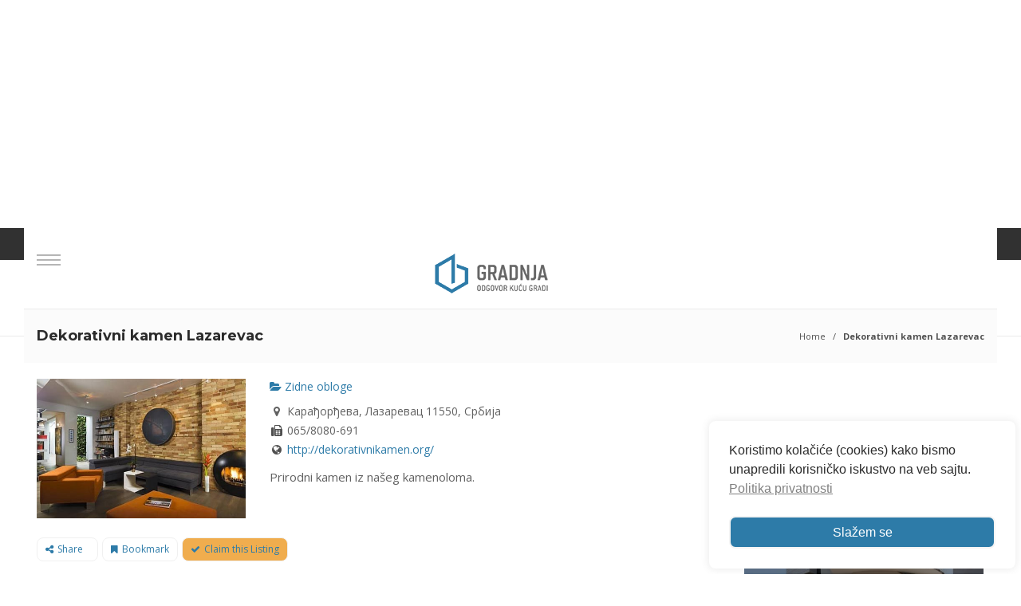

--- FILE ---
content_type: text/html; charset=UTF-8
request_url: https://www.gradnja.rs/adresar/firma/dekorativni-kamen-1?tab=photos&sort=oldest
body_size: 318569
content:
<!DOCTYPE html>
<html lang="sr-RS" prefix="og: http://ogp.me/ns# fb: http://ogp.me/ns/fb#">

<head>
	<meta charset="UTF-8">
	
	<meta name="viewport" content="width=device-width, initial-scale=1">
	<link rel="profile" href="http://gmpg.org/xfn/11">
	<link rel="pingback" href="https://www.gradnja.rs/xmlrpc.php">
	<script src="https://code.iconify.design/1/1.0.3/iconify.min.js"></script>
	<script src="https://cdnjs.cloudflare.com/ajax/libs/jquery/3.5.1/jquery.min.js"></script>
	<script type="text/javascript">
		var templateUrl = 'https://www.gradnja.rs/wp-content/themes/gradnja';
	</script>
	
	<link rel="stylesheet" href="https://cdnjs.cloudflare.com/ajax/libs/lightbox2/2.11.3/css/lightbox.css" integrity="sha512-Woz+DqWYJ51bpVk5Fv0yES/edIMXjj3Ynda+KWTIkGoynAMHrqTcDUQltbipuiaD5ymEo9520lyoVOo9jCQOCA==" crossorigin="anonymous" referrerpolicy="no-referrer" />
	<!-- Google font -->
	<link href="https://fonts.googleapis.com/css?family=Montserrat:300,400,600,700|Open+Sans:300,400,700&display=swap&subset=latin-ext" rel="stylesheet">

		
	<script defer src="https://maps.googleapis.com/maps/api/js?key=AIzaSyCza3q1Gm2n6CDGZPN8YpxjCcykD35BJSc&libraries=drawing,places">
	</script>


	<title>Dekorativni kamen Lazarevac &#8211; Gradnja</title>
<meta name='robots' content='max-image-preview:large' />

<!-- Google Tag Manager for WordPress by gtm4wp.com -->
<script data-cfasync="false" data-pagespeed-no-defer>
	var gtm4wp_datalayer_name = "dataLayer";
	var dataLayer = dataLayer || [];
</script>
<!-- End Google Tag Manager for WordPress by gtm4wp.com --><link rel="alternate" type="application/rss+xml" title="Gradnja &raquo; довод" href="https://www.gradnja.rs/feed/" />
<link rel="alternate" type="application/rss+xml" title="Gradnja &raquo; довод коментара" href="https://www.gradnja.rs/comments/feed/" />
<link rel="alternate" title="oEmbed (JSON)" type="application/json+oembed" href="https://www.gradnja.rs/wp-json/oembed/1.0/embed?url=https%3A%2F%2Fwww.gradnja.rs%2Fadresar%2Ffirma%2F" />
<link rel="alternate" title="oEmbed (XML)" type="text/xml+oembed" href="https://www.gradnja.rs/wp-json/oembed/1.0/embed?url=https%3A%2F%2Fwww.gradnja.rs%2Fadresar%2Ffirma%2F&#038;format=xml" />
<style id='wp-img-auto-sizes-contain-inline-css' type='text/css'>
img:is([sizes=auto i],[sizes^="auto," i]){contain-intrinsic-size:3000px 1500px}
/*# sourceURL=wp-img-auto-sizes-contain-inline-css */
</style>
<link rel='stylesheet' id='sabai-css' href='https://www.gradnja.rs/wp-content/plugins/sabai/assets/css/main.min.css?ver=71cedf7e15266aefac2a00ecf6e3357d' type='text/css' media='screen' />
<link rel='stylesheet' id='sabai-directory-css' href='https://www.gradnja.rs/wp-content/plugins/sabai-directory/assets/css/main.min.css?ver=71cedf7e15266aefac2a00ecf6e3357d' type='text/css' media='screen' />
<link rel='stylesheet' id='sabai-googlemaps-css' href='https://www.gradnja.rs/wp-content/plugins/sabai-googlemaps/assets/css/main.min.css?ver=71cedf7e15266aefac2a00ecf6e3357d' type='text/css' media='screen' />
<link rel='stylesheet' id='jquery-ui-css' href='//ajax.googleapis.com/ajax/libs/jqueryui/1.13.3/themes/ui-lightness/jquery-ui.min.css?ver=71cedf7e15266aefac2a00ecf6e3357d' type='text/css' media='all' />
<link rel='stylesheet' id='jquery-bxslider-css' href='https://www.gradnja.rs/wp-content/plugins/sabai/assets/css/jquery.bxslider.min.css?ver=71cedf7e15266aefac2a00ecf6e3357d' type='text/css' media='screen' />
<link rel='stylesheet' id='sabai-font-awesome-css' href='https://www.gradnja.rs/wp-content/plugins/sabai/assets/css/font-awesome.min.css?ver=71cedf7e15266aefac2a00ecf6e3357d' type='text/css' media='screen' />
<style id='wp-emoji-styles-inline-css' type='text/css'>

	img.wp-smiley, img.emoji {
		display: inline !important;
		border: none !important;
		box-shadow: none !important;
		height: 1em !important;
		width: 1em !important;
		margin: 0 0.07em !important;
		vertical-align: -0.1em !important;
		background: none !important;
		padding: 0 !important;
	}
/*# sourceURL=wp-emoji-styles-inline-css */
</style>
<style id='wp-block-library-inline-css' type='text/css'>
:root{--wp-block-synced-color:#7a00df;--wp-block-synced-color--rgb:122,0,223;--wp-bound-block-color:var(--wp-block-synced-color);--wp-editor-canvas-background:#ddd;--wp-admin-theme-color:#007cba;--wp-admin-theme-color--rgb:0,124,186;--wp-admin-theme-color-darker-10:#006ba1;--wp-admin-theme-color-darker-10--rgb:0,107,160.5;--wp-admin-theme-color-darker-20:#005a87;--wp-admin-theme-color-darker-20--rgb:0,90,135;--wp-admin-border-width-focus:2px}@media (min-resolution:192dpi){:root{--wp-admin-border-width-focus:1.5px}}.wp-element-button{cursor:pointer}:root .has-very-light-gray-background-color{background-color:#eee}:root .has-very-dark-gray-background-color{background-color:#313131}:root .has-very-light-gray-color{color:#eee}:root .has-very-dark-gray-color{color:#313131}:root .has-vivid-green-cyan-to-vivid-cyan-blue-gradient-background{background:linear-gradient(135deg,#00d084,#0693e3)}:root .has-purple-crush-gradient-background{background:linear-gradient(135deg,#34e2e4,#4721fb 50%,#ab1dfe)}:root .has-hazy-dawn-gradient-background{background:linear-gradient(135deg,#faaca8,#dad0ec)}:root .has-subdued-olive-gradient-background{background:linear-gradient(135deg,#fafae1,#67a671)}:root .has-atomic-cream-gradient-background{background:linear-gradient(135deg,#fdd79a,#004a59)}:root .has-nightshade-gradient-background{background:linear-gradient(135deg,#330968,#31cdcf)}:root .has-midnight-gradient-background{background:linear-gradient(135deg,#020381,#2874fc)}:root{--wp--preset--font-size--normal:16px;--wp--preset--font-size--huge:42px}.has-regular-font-size{font-size:1em}.has-larger-font-size{font-size:2.625em}.has-normal-font-size{font-size:var(--wp--preset--font-size--normal)}.has-huge-font-size{font-size:var(--wp--preset--font-size--huge)}.has-text-align-center{text-align:center}.has-text-align-left{text-align:left}.has-text-align-right{text-align:right}.has-fit-text{white-space:nowrap!important}#end-resizable-editor-section{display:none}.aligncenter{clear:both}.items-justified-left{justify-content:flex-start}.items-justified-center{justify-content:center}.items-justified-right{justify-content:flex-end}.items-justified-space-between{justify-content:space-between}.screen-reader-text{border:0;clip-path:inset(50%);height:1px;margin:-1px;overflow:hidden;padding:0;position:absolute;width:1px;word-wrap:normal!important}.screen-reader-text:focus{background-color:#ddd;clip-path:none;color:#444;display:block;font-size:1em;height:auto;left:5px;line-height:normal;padding:15px 23px 14px;text-decoration:none;top:5px;width:auto;z-index:100000}html :where(.has-border-color){border-style:solid}html :where([style*=border-top-color]){border-top-style:solid}html :where([style*=border-right-color]){border-right-style:solid}html :where([style*=border-bottom-color]){border-bottom-style:solid}html :where([style*=border-left-color]){border-left-style:solid}html :where([style*=border-width]){border-style:solid}html :where([style*=border-top-width]){border-top-style:solid}html :where([style*=border-right-width]){border-right-style:solid}html :where([style*=border-bottom-width]){border-bottom-style:solid}html :where([style*=border-left-width]){border-left-style:solid}html :where(img[class*=wp-image-]){height:auto;max-width:100%}:where(figure){margin:0 0 1em}html :where(.is-position-sticky){--wp-admin--admin-bar--position-offset:var(--wp-admin--admin-bar--height,0px)}@media screen and (max-width:600px){html :where(.is-position-sticky){--wp-admin--admin-bar--position-offset:0px}}

/*# sourceURL=wp-block-library-inline-css */
</style><style id='global-styles-inline-css' type='text/css'>
:root{--wp--preset--aspect-ratio--square: 1;--wp--preset--aspect-ratio--4-3: 4/3;--wp--preset--aspect-ratio--3-4: 3/4;--wp--preset--aspect-ratio--3-2: 3/2;--wp--preset--aspect-ratio--2-3: 2/3;--wp--preset--aspect-ratio--16-9: 16/9;--wp--preset--aspect-ratio--9-16: 9/16;--wp--preset--color--black: #000000;--wp--preset--color--cyan-bluish-gray: #abb8c3;--wp--preset--color--white: #ffffff;--wp--preset--color--pale-pink: #f78da7;--wp--preset--color--vivid-red: #cf2e2e;--wp--preset--color--luminous-vivid-orange: #ff6900;--wp--preset--color--luminous-vivid-amber: #fcb900;--wp--preset--color--light-green-cyan: #7bdcb5;--wp--preset--color--vivid-green-cyan: #00d084;--wp--preset--color--pale-cyan-blue: #8ed1fc;--wp--preset--color--vivid-cyan-blue: #0693e3;--wp--preset--color--vivid-purple: #9b51e0;--wp--preset--gradient--vivid-cyan-blue-to-vivid-purple: linear-gradient(135deg,rgb(6,147,227) 0%,rgb(155,81,224) 100%);--wp--preset--gradient--light-green-cyan-to-vivid-green-cyan: linear-gradient(135deg,rgb(122,220,180) 0%,rgb(0,208,130) 100%);--wp--preset--gradient--luminous-vivid-amber-to-luminous-vivid-orange: linear-gradient(135deg,rgb(252,185,0) 0%,rgb(255,105,0) 100%);--wp--preset--gradient--luminous-vivid-orange-to-vivid-red: linear-gradient(135deg,rgb(255,105,0) 0%,rgb(207,46,46) 100%);--wp--preset--gradient--very-light-gray-to-cyan-bluish-gray: linear-gradient(135deg,rgb(238,238,238) 0%,rgb(169,184,195) 100%);--wp--preset--gradient--cool-to-warm-spectrum: linear-gradient(135deg,rgb(74,234,220) 0%,rgb(151,120,209) 20%,rgb(207,42,186) 40%,rgb(238,44,130) 60%,rgb(251,105,98) 80%,rgb(254,248,76) 100%);--wp--preset--gradient--blush-light-purple: linear-gradient(135deg,rgb(255,206,236) 0%,rgb(152,150,240) 100%);--wp--preset--gradient--blush-bordeaux: linear-gradient(135deg,rgb(254,205,165) 0%,rgb(254,45,45) 50%,rgb(107,0,62) 100%);--wp--preset--gradient--luminous-dusk: linear-gradient(135deg,rgb(255,203,112) 0%,rgb(199,81,192) 50%,rgb(65,88,208) 100%);--wp--preset--gradient--pale-ocean: linear-gradient(135deg,rgb(255,245,203) 0%,rgb(182,227,212) 50%,rgb(51,167,181) 100%);--wp--preset--gradient--electric-grass: linear-gradient(135deg,rgb(202,248,128) 0%,rgb(113,206,126) 100%);--wp--preset--gradient--midnight: linear-gradient(135deg,rgb(2,3,129) 0%,rgb(40,116,252) 100%);--wp--preset--font-size--small: 13px;--wp--preset--font-size--medium: 20px;--wp--preset--font-size--large: 36px;--wp--preset--font-size--x-large: 42px;--wp--preset--spacing--20: 0.44rem;--wp--preset--spacing--30: 0.67rem;--wp--preset--spacing--40: 1rem;--wp--preset--spacing--50: 1.5rem;--wp--preset--spacing--60: 2.25rem;--wp--preset--spacing--70: 3.38rem;--wp--preset--spacing--80: 5.06rem;--wp--preset--shadow--natural: 6px 6px 9px rgba(0, 0, 0, 0.2);--wp--preset--shadow--deep: 12px 12px 50px rgba(0, 0, 0, 0.4);--wp--preset--shadow--sharp: 6px 6px 0px rgba(0, 0, 0, 0.2);--wp--preset--shadow--outlined: 6px 6px 0px -3px rgb(255, 255, 255), 6px 6px rgb(0, 0, 0);--wp--preset--shadow--crisp: 6px 6px 0px rgb(0, 0, 0);}:where(.is-layout-flex){gap: 0.5em;}:where(.is-layout-grid){gap: 0.5em;}body .is-layout-flex{display: flex;}.is-layout-flex{flex-wrap: wrap;align-items: center;}.is-layout-flex > :is(*, div){margin: 0;}body .is-layout-grid{display: grid;}.is-layout-grid > :is(*, div){margin: 0;}:where(.wp-block-columns.is-layout-flex){gap: 2em;}:where(.wp-block-columns.is-layout-grid){gap: 2em;}:where(.wp-block-post-template.is-layout-flex){gap: 1.25em;}:where(.wp-block-post-template.is-layout-grid){gap: 1.25em;}.has-black-color{color: var(--wp--preset--color--black) !important;}.has-cyan-bluish-gray-color{color: var(--wp--preset--color--cyan-bluish-gray) !important;}.has-white-color{color: var(--wp--preset--color--white) !important;}.has-pale-pink-color{color: var(--wp--preset--color--pale-pink) !important;}.has-vivid-red-color{color: var(--wp--preset--color--vivid-red) !important;}.has-luminous-vivid-orange-color{color: var(--wp--preset--color--luminous-vivid-orange) !important;}.has-luminous-vivid-amber-color{color: var(--wp--preset--color--luminous-vivid-amber) !important;}.has-light-green-cyan-color{color: var(--wp--preset--color--light-green-cyan) !important;}.has-vivid-green-cyan-color{color: var(--wp--preset--color--vivid-green-cyan) !important;}.has-pale-cyan-blue-color{color: var(--wp--preset--color--pale-cyan-blue) !important;}.has-vivid-cyan-blue-color{color: var(--wp--preset--color--vivid-cyan-blue) !important;}.has-vivid-purple-color{color: var(--wp--preset--color--vivid-purple) !important;}.has-black-background-color{background-color: var(--wp--preset--color--black) !important;}.has-cyan-bluish-gray-background-color{background-color: var(--wp--preset--color--cyan-bluish-gray) !important;}.has-white-background-color{background-color: var(--wp--preset--color--white) !important;}.has-pale-pink-background-color{background-color: var(--wp--preset--color--pale-pink) !important;}.has-vivid-red-background-color{background-color: var(--wp--preset--color--vivid-red) !important;}.has-luminous-vivid-orange-background-color{background-color: var(--wp--preset--color--luminous-vivid-orange) !important;}.has-luminous-vivid-amber-background-color{background-color: var(--wp--preset--color--luminous-vivid-amber) !important;}.has-light-green-cyan-background-color{background-color: var(--wp--preset--color--light-green-cyan) !important;}.has-vivid-green-cyan-background-color{background-color: var(--wp--preset--color--vivid-green-cyan) !important;}.has-pale-cyan-blue-background-color{background-color: var(--wp--preset--color--pale-cyan-blue) !important;}.has-vivid-cyan-blue-background-color{background-color: var(--wp--preset--color--vivid-cyan-blue) !important;}.has-vivid-purple-background-color{background-color: var(--wp--preset--color--vivid-purple) !important;}.has-black-border-color{border-color: var(--wp--preset--color--black) !important;}.has-cyan-bluish-gray-border-color{border-color: var(--wp--preset--color--cyan-bluish-gray) !important;}.has-white-border-color{border-color: var(--wp--preset--color--white) !important;}.has-pale-pink-border-color{border-color: var(--wp--preset--color--pale-pink) !important;}.has-vivid-red-border-color{border-color: var(--wp--preset--color--vivid-red) !important;}.has-luminous-vivid-orange-border-color{border-color: var(--wp--preset--color--luminous-vivid-orange) !important;}.has-luminous-vivid-amber-border-color{border-color: var(--wp--preset--color--luminous-vivid-amber) !important;}.has-light-green-cyan-border-color{border-color: var(--wp--preset--color--light-green-cyan) !important;}.has-vivid-green-cyan-border-color{border-color: var(--wp--preset--color--vivid-green-cyan) !important;}.has-pale-cyan-blue-border-color{border-color: var(--wp--preset--color--pale-cyan-blue) !important;}.has-vivid-cyan-blue-border-color{border-color: var(--wp--preset--color--vivid-cyan-blue) !important;}.has-vivid-purple-border-color{border-color: var(--wp--preset--color--vivid-purple) !important;}.has-vivid-cyan-blue-to-vivid-purple-gradient-background{background: var(--wp--preset--gradient--vivid-cyan-blue-to-vivid-purple) !important;}.has-light-green-cyan-to-vivid-green-cyan-gradient-background{background: var(--wp--preset--gradient--light-green-cyan-to-vivid-green-cyan) !important;}.has-luminous-vivid-amber-to-luminous-vivid-orange-gradient-background{background: var(--wp--preset--gradient--luminous-vivid-amber-to-luminous-vivid-orange) !important;}.has-luminous-vivid-orange-to-vivid-red-gradient-background{background: var(--wp--preset--gradient--luminous-vivid-orange-to-vivid-red) !important;}.has-very-light-gray-to-cyan-bluish-gray-gradient-background{background: var(--wp--preset--gradient--very-light-gray-to-cyan-bluish-gray) !important;}.has-cool-to-warm-spectrum-gradient-background{background: var(--wp--preset--gradient--cool-to-warm-spectrum) !important;}.has-blush-light-purple-gradient-background{background: var(--wp--preset--gradient--blush-light-purple) !important;}.has-blush-bordeaux-gradient-background{background: var(--wp--preset--gradient--blush-bordeaux) !important;}.has-luminous-dusk-gradient-background{background: var(--wp--preset--gradient--luminous-dusk) !important;}.has-pale-ocean-gradient-background{background: var(--wp--preset--gradient--pale-ocean) !important;}.has-electric-grass-gradient-background{background: var(--wp--preset--gradient--electric-grass) !important;}.has-midnight-gradient-background{background: var(--wp--preset--gradient--midnight) !important;}.has-small-font-size{font-size: var(--wp--preset--font-size--small) !important;}.has-medium-font-size{font-size: var(--wp--preset--font-size--medium) !important;}.has-large-font-size{font-size: var(--wp--preset--font-size--large) !important;}.has-x-large-font-size{font-size: var(--wp--preset--font-size--x-large) !important;}
/*# sourceURL=global-styles-inline-css */
</style>

<style id='classic-theme-styles-inline-css' type='text/css'>
/*! This file is auto-generated */
.wp-block-button__link{color:#fff;background-color:#32373c;border-radius:9999px;box-shadow:none;text-decoration:none;padding:calc(.667em + 2px) calc(1.333em + 2px);font-size:1.125em}.wp-block-file__button{background:#32373c;color:#fff;text-decoration:none}
/*# sourceURL=/wp-includes/css/classic-themes.min.css */
</style>
<link rel='stylesheet' id='contact-form-7-css' href='https://www.gradnja.rs/wp-content/plugins/contact-form-7/includes/css/styles.css?ver=6.1.4' type='text/css' media='all' />
<link rel='stylesheet' id='user-registration-pro-admin-style-css' href='https://www.gradnja.rs/wp-content/plugins/user-registration-pro/assets/css/user-registration-pro-admin.css?ver=5.4.7' type='text/css' media='all' />
<link rel='stylesheet' id='nsc_bar_nice-cookie-consent-css' href='https://www.gradnja.rs/wp-content/plugins/beautiful-and-responsive-cookie-consent/public/cookieNSCconsent.min.css?ver=4.9.2' type='text/css' media='all' />
<link rel='stylesheet' id='wbounce-style-all-css' href='https://www.gradnja.rs/wp-content/plugins/wbounce/frontend/css/min/wbounce-all.min.css?ver=71cedf7e15266aefac2a00ecf6e3357d' type='text/css' media='all' />
<link rel='stylesheet' id='animate-style-css' href='https://www.gradnja.rs/wp-content/plugins/wbounce/frontend/css/min/animate.min.css?ver=71cedf7e15266aefac2a00ecf6e3357d' type='text/css' media='all' />
<link rel='stylesheet' id='bootstrap-css' href='https://www.gradnja.rs/wp-content/themes/gradnja/dist/css/bootstrap.css?ver=1677168817' type='text/css' media='all' />
<link rel='stylesheet' id='lightcase-css' href='https://www.gradnja.rs/wp-content/themes/gradnja/dist/css/lightcase.css?ver=1677168838' type='text/css' media='all' />
<link rel='stylesheet' id='mmenu-css' href='https://www.gradnja.rs/wp-content/themes/gradnja/dist/css/mmenu.css?ver=1677168839' type='text/css' media='all' />
<link rel='stylesheet' id='select2-css' href='https://www.gradnja.rs/wp-content/themes/gradnja/dist/css/select2.css?ver=1677168840' type='text/css' media='all' />
<link rel='stylesheet' id='theme-details-css' href='https://www.gradnja.rs/wp-content/themes/gradnja/style.css?ver=1765902883' type='text/css' media='all' />
<link rel='stylesheet' id='theme-css' href='https://www.gradnja.rs/wp-content/themes/gradnja/dist/css/style.css?ver=1677168820' type='text/css' media='all' />
<script type="text/javascript" src="https://www.gradnja.rs/wp-includes/js/jquery/jquery.min.js?ver=3.7.1" id="jquery-core-js"></script>
<script type="text/javascript" src="https://www.gradnja.rs/wp-includes/js/jquery/jquery-migrate.min.js?ver=3.4.1" id="jquery-migrate-js"></script>
<script type="text/javascript" src="https://www.gradnja.rs/wp-content/plugins/sabai/assets/js/bootstrap.min.js" id="sabai-bootstrap-js"></script>
<script type="text/javascript" src="https://www.gradnja.rs/wp-content/plugins/sabai/assets/js/bootstrap-growl.min.js" id="sabai-bootstrap-growl-js"></script>
<script type="text/javascript" src="https://www.gradnja.rs/wp-content/plugins/sabai/assets/js/jquery.scrollTo.min.js" id="jquery-scrollto-js"></script>
<script type="text/javascript" src="https://www.gradnja.rs/wp-content/plugins/sabai/assets/js/jquery-ajaxreadystate.min.js" id="jquery-ajaxreadystate-js"></script>
<script type="text/javascript" src="https://www.gradnja.rs/wp-content/plugins/sabai/assets/js/sabai.min.js" id="sabai-js"></script>
<script type="text/javascript" src="https://www.gradnja.rs/wp-content/plugins/sabai/assets/js/autosize.min.js" id="autosize-js"></script>
<script type="text/javascript" src="https://www.gradnja.rs/wp-content/plugins/sabai/assets/js/jquery.coo_kie.min.js" id="jquery-cookie-js"></script>
<script type="text/javascript" src="https://www.gradnja.rs/wp-content/plugins/sabai/assets/js/jquery.bxslider.min.js" id="jquery-bxslider-js"></script>
<script type="text/javascript" src="https://www.gradnja.rs/wp-content/plugins/sabai-googlemaps/assets/js/infobox.min.js" id="sabai-googlemaps-infobox-js"></script>
<script type="text/javascript" src="https://www.gradnja.rs/wp-content/plugins/sabai-googlemaps/assets/js/sabai-googlemaps-map.min.js" id="sabai-googlemaps-map-js"></script>
<script type="text/javascript" src="https://www.gradnja.rs/wp-content/plugins/sabai-googlemaps/assets/js/sabai-googlemaps-autocomplete.min.js" id="sabai-googlemaps-autocomplete-js"></script>
<script type="text/javascript" src="https://www.gradnja.rs/wp-content/plugins/sabai-googlemaps/assets/js/markerclusterer.min.js" id="sabai-googlemaps-markerclusterer-js"></script>
<script type="text/javascript" src="https://www.gradnja.rs/wp-content/plugins/sabai-directory/assets/js/jquery.sticky.min.js" id="jquery-jsticky-js"></script>
<script type="text/javascript" src="https://www.gradnja.rs/wp-content/plugins/sabai/assets/js/typeahead.bundle.min.js" id="twitter-typeahead-js"></script>
<script type="text/javascript" src="https://www.google.com/recaptcha/api.js" id="recaptcha-js"></script>
<script type="text/javascript" src="https://www.gradnja.rs/wp-content/plugins/wbounce/frontend/js/min/wbounce.min.js?ver=1.8.1" id="wbounce-function-js"></script>
<script type="text/javascript" src="https://www.gradnja.rs/wp-content/themes/gradnja/dist/js/custom/slide.js?ver=1675110257" id="slide-js"></script>
<link rel="https://api.w.org/" href="https://www.gradnja.rs/wp-json/" /><link rel="alternate" title="JSON" type="application/json" href="https://www.gradnja.rs/wp-json/wp/v2/pages/44745" /><link rel="EditURI" type="application/rsd+xml" title="RSD" href="https://www.gradnja.rs/xmlrpc.php?rsd" />

<link rel='shortlink' href='https://www.gradnja.rs/?p=44745' />

<!-- Google Tag Manager for WordPress by gtm4wp.com -->
<!-- GTM Container placement set to footer -->
<script data-cfasync="false" data-pagespeed-no-defer>
	var dataLayer_content = {"pageTitle":"Dekorativni kamen Lazarevac | Gradnja","pagePostType":"page","pagePostType2":"single-page","pagePostAuthor":"Igor Conić","pagePostTerms":{"meta":{"ftf_open_type":"","ppb_form_data_order":"","page_slider_style":"slider-full","page_sidebar":"Page Sidebar","ampforwp-amp-on-off":"default","fw_options":"a:28:{s:11:\"page_layout\";s:13:\"sidebar-right\";s:6:\"header\";s:2:\"on\";s:13:\"header_sticky\";s:7:\"default\";s:20:\"header_bottom_border\";s:2:\"on\";s:13:\"topbar_status\";s:7:\"default\";s:13:\"header_layout\";s:7:\"default\";s:12:\"header_style\";a:2:{s:12:\"header_style\";s:7:\"default\";s:5:\"light\";a:3:{s:11:\"description\";s:55:\"Lorem ipsum dolor sit amet, consectetur adipiscing elit\";s:11:\"breadcrumbs\";b:0;s:13:\"scroll_button\";b:0;}}s:8:\"titlebar\";s:2:\"on\";s:19:\"titlebar_background\";s:0:\"\";s:28:\"titlebar_background_parallax\";s:7:\"default\";s:22:\"transparent_everything\";s:3:\"off\";s:17:\"instagram_widgets\";s:2:\"on\";s:14:\"footer_widgets\";s:7:\"default\";s:13:\"copyright_bar\";s:7:\"default\";s:16:\"page_blog_notice\";s:0:\"\";s:15:\"page_blog_title\";s:0:\"\";s:15:\"page-blog-style\";s:7:\"masonry\";s:18:\"page_blog_featured\";b:0;s:24:\"page_blog_featured_style\";s:5:\"large\";s:30:\"page_blog_pagination_alignment\";s:4:\"left\";s:18:\"page_blog_category\";a:0:{}s:24:\"page_blog_posts_per_page\";s:7:\"default\";s:12:\"accent_color\";s:0:\"\";s:18:\"accent_hover_color\";s:0:\"\";s:23:\"header_nav_active_color\";s:0:\"\";s:18:\"footer_hover_color\";s:0:\"\";s:22:\"seo-titles-metas-title\";s:0:\"\";s:28:\"seo-titles-metas-description\";s:0:\"\";}","ampforwp_page_builder_enable":"","disable_open_graph":null,"ampforwp_custom_content_editor":"","ampforwp_custom_content_editor_checkbox":null,"ampforwp_custom_sidebar_select":"none","classic-editor-remember":"classic-editor"}}};
	dataLayer.push( dataLayer_content );
</script>
<script data-cfasync="false" data-pagespeed-no-defer>
(function(w,d,s,l,i){w[l]=w[l]||[];w[l].push({'gtm.start':
new Date().getTime(),event:'gtm.js'});var f=d.getElementsByTagName(s)[0],
j=d.createElement(s),dl=l!='dataLayer'?'&l='+l:'';j.async=true;j.src=
'//www.googletagmanager.com/gtm.js?id='+i+dl;f.parentNode.insertBefore(j,f);
})(window,document,'script','dataLayer','GTM-T28LWCV');
</script>
<!-- End Google Tag Manager for WordPress by gtm4wp.com --><style type="text/css"></style><script>
	ajaxurl = 'https://www.gradnja.rs/wp-admin/admin-ajax.php';
</script>
	<style type="text/css">.recentcomments a{display:inline !important;padding:0 !important;margin:0 !important;}</style>		<style type="text/css">.recentcomments a{display:inline !important;padding:0 !important;margin:0 !important;}</style>
		<script type="text/javascript">var SABAI = SABAI || {}; SABAI.isRTL =  false; SABAI.domain = ""; SABAI.path = "/";</script><link rel="canonical" href="https://www.gradnja.rs/adresar/firma/dekorativni-kamen-1" /><meta property="og:url" content="https://www.gradnja.rs/adresar/firma/dekorativni-kamen-1" /><link rel="icon" href="https://www.gradnja.rs/wp-content/uploads/2017/11/favicon.png" sizes="32x32" />
<link rel="icon" href="https://www.gradnja.rs/wp-content/uploads/2017/11/favicon.png" sizes="192x192" />
<link rel="apple-touch-icon" href="https://www.gradnja.rs/wp-content/uploads/2017/11/favicon.png" />
<meta name="msapplication-TileImage" content="https://www.gradnja.rs/wp-content/uploads/2017/11/favicon.png" />
		<style type="text/css" id="wp-custom-css">
			.sh-comment-form .comment-reply-title{
	margin-bottom:20px;
}


@media (min-width: 1200px) {
    body.user-registration-page .menu-dark-line {
        top: 286px;
    }
}

		</style>
		
<!-- START - Open Graph and Twitter Card Tags 3.3.7 -->
 <!-- Facebook Open Graph -->
  <meta property="og:locale" content="sr_RS"/>
  <meta property="og:site_name" content="Gradnja"/>
  <meta property="og:title" content="Firma"/>
  <meta property="og:url" content="https://www.gradnja.rs/adresar/firma/"/>
  <meta property="og:type" content="article"/>
  <meta property="og:description" content="Odgovor kuću gradi"/>
  <meta property="og:image" content="https://www.gradnja.rs/wp-content/uploads/2017/11/gradnja-facebook-default.png"/>
  <meta property="og:image:url" content="https://www.gradnja.rs/wp-content/uploads/2017/11/gradnja-facebook-default.png"/>
  <meta property="og:image:secure_url" content="https://www.gradnja.rs/wp-content/uploads/2017/11/gradnja-facebook-default.png"/>
  <meta property="article:publisher" content="https://www.facebook.com/Gradnja"/>
 <!-- Google+ / Schema.org -->
 <!-- Twitter Cards -->
  <meta name="twitter:title" content="Firma"/>
  <meta name="twitter:url" content="https://www.gradnja.rs/adresar/firma/"/>
  <meta name="twitter:description" content="Odgovor kuću gradi"/>
  <meta name="twitter:image" content="https://www.gradnja.rs/wp-content/uploads/2017/11/gradnja-facebook-default.png"/>
  <meta name="twitter:card" content="summary_large_image"/>
  <meta name="twitter:site" content="@gradnjars"/>
 <!-- SEO -->
 <!-- Misc. tags -->
 <!-- is_singular -->
<!-- END - Open Graph and Twitter Card Tags 3.3.7 -->
	
<style>
.ai-viewports                 {--ai: 1;}
.ai-viewport-3                { display: none !important;}
.ai-viewport-2                { display: none !important;}
.ai-viewport-1                { display: inherit !important;}
.ai-viewport-0                { display: none !important;}
@media (min-width: 768px) and (max-width: 979px) {
.ai-viewport-1                { display: none !important;}
.ai-viewport-2                { display: inherit !important;}
}
@media (max-width: 767px) {
.ai-viewport-1                { display: none !important;}
.ai-viewport-3                { display: inherit !important;}
}
</style>

	<script>
		// Set cookie for responsive php - GTag 
		if (matchMedia && window.matchMedia('(min-device-width: 1000px)').matches) {
			document.cookie = 'desktop=1; path=/';
		}
	</script>
	
<script async src="https://securepubads.g.doubleclick.net/tag/js/gpt.js"></script>
<script>
  window.googletag = window.googletag || {cmd: []};
  googletag.cmd.push(function() {
    googletag.defineSlot('/3777314/mapa', [[750, 250], [300, 250]], 'div-gpt-ad-1661852681689-0').addService(googletag.pubads());
    googletag.pubads().enableSingleRequest();
    googletag.enableServices();
  });
</script>


<!-- Head inline scripts ACF -->
	<!-- Global site tag (gtag.js) - Google Analytics -->
<script rel="dns-prefetch" type="text/javascript" src="https://www.googletagmanager.com/gtag/js?id=UA-15288171-1"></script>
<script rel="dns-prefetch" type="text/javascript">
  window.dataLayer = window.dataLayer || [];
  function gtag(){dataLayer.push(arguments);}
  gtag('js', new Date());

  gtag('config', 'UA-15288171-1');
</script>

<!-- (C)2000-2015 Gemius SA - gemiusAudience / gradnja.flywheelsites.com / Home Page -->
<script type="text/javascript" rel="dns-prefetch">
  
<!--//--><![CDATA[//><!--
var pp_gemius_identifier = '.R1LoCslvNHfxTwmmRlH8pQ5LV.uVdtsZGrYR8II57X.u7';
// lines below shouldn't be edited
function gemius_pending(i) { window[i] = window[i] || function() {var x = window[i+'_pdata'] = window[i+'_pdata'] || []; x[x.length]=arguments;};};
gemius_pending('gemius_hit'); gemius_pending('gemius_event'); gemius_pending('pp_gemius_hit'); gemius_pending('pp_gemius_event');
(function(d,t) {try {var gt=d.createElement(t),s=d.getElementsByTagName(t)[0],l='http'+((location.protocol=='https:')?'s':''); gt.setAttribute('async','async');
gt.setAttribute('defer','defer'); gt.src=l+'://gars.hit.gemius.pl/xgemius.js'; s.parentNode.insertBefore(gt,s);} catch (e) {}})(document,'script');
//--><!]]>
</script>

<!-- (c) 2020 Gemius SA / gemiusHeatMap / gradnja.rs -->
<script type="text/javascript" rel="dns-prefetch">
var ghmxy_type = 'percent';
var ghmxy_identifier = '1vA1ZOeo1VHHo0ML2Mhc6JR878YuBQ_GlAQDPXK4vR..B7';
var ghmxy_hitcollector = 'ghmrs.hit.gemius.pl';
</script>
<script async type="text/javascript" rel="dns-prefetch" src="https://ghmrs.hit.gemius.pl/hmapxy.js"></script>

<!-- Head inline styles ACF -->
	<style>
			
/* sticky footer */
/*#div-gpt-ad-1560279422554-0 iframe,
#GradnjaStickyFooter iframe
	{
    position: fixed;
    bottom: 0px;
    z-index: 1000;
    width: 100%;
    max-width: 970px;
    background-color: transparent;
    overflow: visible;
    left: calc((100% - 970px) / 2);
      display: none;
	}*/


div[id|="div-gpt-ad-1617364950269-0"] >div{
      width: 100%!important;
    height: 100%!important;
}

div[id|="div-gpt-ad-1617364950269-0"] {
font-size:0;
}

div[id|="div-gpt-ad-1617364950269-0"]  iframe {
    height: 91px;
  	width: 320px;
    position: fixed;
    left: 50%;
    right: 50%;
    transform: translateX(-50%);
    z-index: 999;
    bottom: 0;
}

@media (min-width:  768px) {
  div[id|="div-gpt-ad-1617364950269-0"]  iframe {
     width: 750px;
	 height: 200px; 
  }
	 
}
  


 /*
#GradnjaStickyFooter div[id|="div-gpt-ad"] {
 
  	position: fixed;
	z-index: 999;
	left: 0;
	bottom: 0;
	width: auto;
	max-width: 320px;
	height: 80px;
	left: 50%;
	right: 50%;
	transform: translateX(-50%);
  
}

#GradnjaStickyFooter div[id^="google_ads_iframe"] {
  
}

#GradnjaStickyFooter iframe {
  width: 320px;
  	height: 45px;
}

@media (min-width:  768px) {
	#GradnjaStickyFooter  iframe {
       width: 750px;
      height: 195px;
  	}
	#GradnjaStickyFooter div[id|="div-gpt-ad"] {
    
  	}
	
}*/
			</style>

<!-- Head inline Google Tag Manager ACF -->
		<!-- gogole DFP -->

<!--<script src='https://www.gradnja.rs/wp-content/themes/gradnja/js/custom/adds.js?v=44'></script>-->

<script rel="dns-prefetch">
  var googletag = googletag || {};
  googletag.cmd = googletag.cmd || [];
</script>

<script rel="dns-prefetch">
  googletag.cmd.push(function() {
    googletag.defineSlot('/3777314/intext', [[300, 600], [720, 200], [768, 1024], [300, 1050], [468, 60], [480, 320], [580, 400], 'fluid', [750, 300], [300, 100], [300, 250], [1, 1]],'div-gpt-ad-1603355251586-0').addService(googletag.pubads());
    googletag.defineSlot('/3777314/Gradnjasidebar3', [[300, 600], [300, 250]], 'div-gpt-ad-1524216032746-0').addService(googletag.pubads());
    googletag.defineSlot('/3777314/Gradnjasidebar1', [300, 250], 'div-gpt-ad-1524216187248-0').addService(googletag.pubads());
    googletag.defineSlot('/3777314/Gradnjasidebar2', [[300, 600], [300, 250]], 'div-gpt-ad-1534320893755-0').addService(googletag.pubads());
    googletag.defineSlot('/3777314/Gradnjasidebar4', [300, 250], 'div-gpt-ad-1596644776406-0').addService(googletag.pubads());
    googletag.defineSlot('/3777314/Gradnjasidebar5', [300, 250], 'div-gpt-ad-1596644874609-0').addService(googletag.pubads());
    googletag.defineSlot('\/3777314\/Gradnja-ispodmenija', [ 1.0 ,  1.0 ], 'div-gpt-ad-1528878964776-0').addService(googletag.pubads());
    //googletag.defineSlot('/3777314/700x250float', [[750, 200], [320, 50]], 'div-gpt-ad-1538248084046-0').addService(googletag.pubads());
    googletag.defineOutOfPageSlot('/3777314/700x250float', 'div-gpt-ad-1617364950269-0').addService(googletag.pubads());
   googletag.defineOutOfPageSlot('/3777314/Brending', 'div-gpt-ad-1653473723714-0').addService(googletag.pubads());
    googletag.defineSlot('/3777314/Gradnjaiznadlogoa', [[970, 250], [320, 100]], 'div-gpt-ad-1556107878188-0').addService(googletag.pubads());
    googletag.defineOutOfPageSlot('/3777314/GradnjaStickyFooter', 'div-gpt-ad-1560279422554-0').addService(googletag.pubads());
    googletag.pubads().enableSingleRequest();
    googletag.pubads().collapseEmptyDivs();
    googletag.enableServices();
  });
</script>

	<!-- prekonekcija ka google servisima -->
<link rel="preconnect" href="https://pagead2.googlesyndication.com" crossorigin/>
<link rel="preconnect" href="https://www.googletagservices.com" crossorigin/>
<link rel="preconnect" href="https://googleads.g.doubleclick.net" crossorigin/>


<link rel='stylesheet' id='buttons-css' href='https://www.gradnja.rs/wp-includes/css/buttons.min.css?ver=71cedf7e15266aefac2a00ecf6e3357d' type='text/css' media='all' />
</head>
<body class="wp-singular page-template-default page page-id-44745 page-child parent-pageid-16678 wp-embed-responsive wp-theme-gradnja user-registration-page ur-settings-sidebar-show group-blog sabai-entity-id-544 sabai-entity-bundle-name-directory_listing sabai-entity-bundle-type-directory_listing">
	
	

<style>
#div-gpt-ad-1653473723714-0 > div >iframe{
position:fixed;
top:0px;
left:0px;
width:100%;
height:1000px;
}
</style>
<div class="menu-dark-line"></div>
<!-- /3777314/Brending dodat 25.maja 2022 -->
<div id='div-gpt-ad-1653473723714-0'>
  <script>
    googletag.cmd.push(function() { googletag.display('div-gpt-ad-1653473723714-0'); });
  </script>
</div>
<!-- /3777314/Brending dodat 25.maja 2022 -->
	
	
<div id="page" class="site wrapper">
		
		
		
		
<!-- Above navigation GTag display  -->
<div class="top-promo-header"><!-- /3777314/Brending -->
<!-- <div id="div-gpt-ad-1560269280279-0">
  <script rel="dns-prefetch">
  googletag.cmd.push(function() { googletag.display('div-gpt-ad-1560269280279-0'); });
  </script>
</div> -->


<!-- /3777314/Gradnjaiznadlogoa  --> 
<div id="div-gpt-ad-1556107878188-0">
  <script rel="dns-prefetch">
  	googletag.cmd.push(function() { googletag.display('div-gpt-ad-1556107878188-0'); });
  </script>
</div>

<!-- /3777314/GradnjaStickyFooter  --> 
<div id="div-gpt-ad-1560279422554-0">
  <script rel="dns-prefetch">
  googletag.cmd.push(function() { googletag.display('div-gpt-ad-1560279422554-0'); });
  </script>
</div>
</div>
		<div class="header-wrap">

			<div class="top-header">
				<div class="container">
					<div class="row">
						<div class="col-8">
							<ul class="unstyle-list">
								<li id="menu-item-92730" class="menu-list-top menu-item menu-item-type-post_type menu-item-object-page menu-item-92730"><a href="https://www.gradnja.rs/kontakt/">Kontakt</a></li>
<li id="menu-item-116123" class="menu-list-top menu-item menu-item-type-post_type menu-item-object-page menu-item-116123"><a href="https://www.gradnja.rs/posaljite-projekat/">Pošaljite projekat</a></li>
<li id="menu-item-9062" class="menu-list-top menu-item menu-item-type-post_type menu-item-object-page menu-item-9062"><a href="https://www.gradnja.rs/studio-za-unutrasnji-dizajn-gradnja-rs/">Dizajn enterijera</a></li>
							</ul>
						</div>
												<div class="col-4 header-social-icon">
														<a href="https://www.facebook.com/Gradnja/" target="_blank" rel="nofollow"><span class="iconify" data-icon="dashicons:facebook-alt"
									data-inline="false"></span></a>
							<a href="https://twitter.com/gradnjars" target="_blank" rel="nofollow"><span class="iconify" data-icon="dashicons:twitter"
									data-inline="false"></span></a>
							<a class="instagram" href="https://www.instagram.com/gradnja/" target="_blank" rel="nofollow"><span class="iconify" data-icon="dashicons:instagram"
									data-inline="false"></span></a>
							<a href="https://www.youtube.com/gradnjatv" target="_blank" rel="nofollow"><span class="iconify" data-icon="ps:youtube"
									data-inline="false"></span></a>
													</div>
											</div>
				</div>
			</div>

			<header id="masthead" class="site-header clearfix" role="banner">
				<div class="container">

				<div class="hamburger hamburger--arrow-r" id="my-icon"> <span class="hamburger-box"> <span
								class="hamburger-inner"></span> </span> </div>
					<a href="https://www.gradnja.rs" class="logo"><img src="https://www.gradnja.rs/wp-content/themes/gradnja/images/gradnja_logo.png"
							alt="Gradnja logo" width="150" height="68"></a>

					<nav id="main-nav" class="main-navigation " role="navigation">

						<ul class="menu clearfix unstyle-list">

							<li id="menu-item-9078" class="menu-item menu-item-type-taxonomy menu-item-object-category menu-item-has-children menu-item-9078"><a href="https://www.gradnja.rs/category/aktuelno/">Aktuelno</a>
<ul class="sub-menu">
	<li id="menu-item-12118" class="menu-item menu-item-type-taxonomy menu-item-object-category menu-item-12118"><a href="https://www.gradnja.rs/category/aktuelno/desavanja/novi-objekti/">Novi objekti</a></li>
	<li id="menu-item-9087" class="menu-item menu-item-type-taxonomy menu-item-object-category menu-item-9087"><a href="https://www.gradnja.rs/category/aktuelno/desavanja/konkursi/">Konkursi</a></li>
	<li id="menu-item-70623" class="menu-item menu-item-type-taxonomy menu-item-object-category menu-item-70623"><a href="https://www.gradnja.rs/category/aktuelno/desavanja/">Dešavanja</a></li>
	<li id="menu-item-81915" class="menu-item menu-item-type-taxonomy menu-item-object-category menu-item-81915"><a href="https://www.gradnja.rs/category/intervju/">Intervju</a></li>
	<li id="menu-item-41144" class="menu-item menu-item-type-taxonomy menu-item-object-category menu-item-41144"><a href="https://www.gradnja.rs/category/blog/">Kolumna</a></li>
	<li id="menu-item-81916" class="menu-item menu-item-type-taxonomy menu-item-object-category menu-item-81916"><a href="https://www.gradnja.rs/category/video/">Gradnja TV</a></li>
	<li id="menu-item-137766" class="menu-item menu-item-type-taxonomy menu-item-object-category menu-item-137766"><a href="https://www.gradnja.rs/category/promo/">Promo</a></li>
</ul>
</li>
<li id="menu-item-194001" class="menu-item menu-item-type-custom menu-item-object-custom menu-item-194001"><a href="https://www.gradnja.rs/tag/strabag-srbija/">🌟 Strabag</a></li>
<li id="menu-item-9080" class="menu-item menu-item-type-taxonomy menu-item-object-category menu-item-has-children menu-item-9080"><a href="https://www.gradnja.rs/category/arhitektura/">Arhitektura</a>
<ul class="sub-menu">
	<li id="menu-item-70503" class="menu-item menu-item-type-taxonomy menu-item-object-category menu-item-70503"><a href="https://www.gradnja.rs/category/arhitektura/domaci-i-regionalni-projekti/">Domaći projekti</a></li>
	<li id="menu-item-145881" class="menu-item menu-item-type-taxonomy menu-item-object-category menu-item-145881"><a href="https://www.gradnja.rs/category/arhitektura/regionalni-projekti/">Regionalni projekti</a></li>
	<li id="menu-item-70504" class="menu-item menu-item-type-taxonomy menu-item-object-category menu-item-70504"><a href="https://www.gradnja.rs/category/arhitektura/svetski-projekti/">Svetski projekti</a></li>
	<li id="menu-item-70621" class="menu-item menu-item-type-taxonomy menu-item-object-category menu-item-70621"><a href="https://www.gradnja.rs/category/urbanizam/">Urbanizam</a></li>
	<li id="menu-item-119386" class="menu-item menu-item-type-taxonomy menu-item-object-category menu-item-has-children menu-item-119386"><a href="https://www.gradnja.rs/category/kuca-godine-2021/">Kuća godine</a>
	<ul class="sub-menu">
		<li id="menu-item-188031" class="menu-item menu-item-type-taxonomy menu-item-object-category menu-item-188031"><a href="https://www.gradnja.rs/category/kuca-godine-2024/">Kuća godine 2024</a></li>
		<li id="menu-item-170027" class="menu-item menu-item-type-custom menu-item-object-custom menu-item-170027"><a href="https://www.gradnja.rs/tag/kuca-godine-2023/">Kuća godine 2023</a></li>
		<li id="menu-item-147146" class="menu-item menu-item-type-taxonomy menu-item-object-category menu-item-147146"><a href="https://www.gradnja.rs/category/kuca-godine-2022/">Kuća godine 2022</a></li>
		<li id="menu-item-119388" class="menu-item menu-item-type-taxonomy menu-item-object-category menu-item-119388"><a href="https://www.gradnja.rs/category/kuca-godine-2021/">Kuća godine 2021</a></li>
		<li id="menu-item-105366" class="menu-item menu-item-type-custom menu-item-object-custom menu-item-105366"><a href="https://www.gradnja.rs/category/kuca-godine-2020/">Kuća godine 2020</a></li>
	</ul>
</li>
	<li id="menu-item-70505" class="menu-item menu-item-type-taxonomy menu-item-object-category menu-item-70505"><a href="https://www.gradnja.rs/category/fakta-iz-ad-akta/">Fakta iz ad akta</a></li>
	<li id="menu-item-70624" class="menu-item menu-item-type-taxonomy menu-item-object-category menu-item-70624"><a href="https://www.gradnja.rs/category/aktuelno/desavanja/studentsko-cose/">Studentsko ćoše</a></li>
</ul>
</li>
<li id="menu-item-9081" class="menu-item menu-item-type-taxonomy menu-item-object-category menu-item-has-children menu-item-9081"><a href="https://www.gradnja.rs/category/enterijeri/">Enterijeri</a>
<ul class="sub-menu">
	<li id="menu-item-12117" class="menu-item menu-item-type-custom menu-item-object-custom menu-item-12117"><a href="https://www.gradnja.rs/studio-za-unutrasnji-dizajn-gradnja-rs/">Dizajn enterijera Sonja Brstina</a></li>
	<li id="menu-item-205251" class="menu-item menu-item-type-post_type menu-item-object-page menu-item-205251"><a href="https://www.gradnja.rs/uradi-sam-enterijerski-radovi/">Uradi sam</a></li>
	<li id="menu-item-17754" class="menu-item menu-item-type-taxonomy menu-item-object-category menu-item-17754"><a href="https://www.gradnja.rs/category/enterijeri/">Enterijeri stanova</a></li>
	<li id="menu-item-9083" class="menu-item menu-item-type-taxonomy menu-item-object-category menu-item-9083"><a href="https://www.gradnja.rs/category/enterijeri/namestaj-i-oprema/">Nameštaj i oprema</a></li>
	<li id="menu-item-70622" class="menu-item menu-item-type-taxonomy menu-item-object-category menu-item-70622"><a href="https://www.gradnja.rs/category/enterijeri/rasveta/">Rasveta</a></li>
</ul>
</li>
<li id="menu-item-9097" class="menu-item menu-item-type-taxonomy menu-item-object-category menu-item-has-children menu-item-9097"><a href="https://www.gradnja.rs/category/gradjevinarstvo/">Građevinarstvo</a>
<ul class="sub-menu">
	<li id="menu-item-9100" class="menu-item menu-item-type-taxonomy menu-item-object-category menu-item-9100"><a href="https://www.gradnja.rs/category/gradjevinarstvo/materijali/">Materijali</a></li>
	<li id="menu-item-17776" class="menu-item menu-item-type-custom menu-item-object-custom menu-item-17776"><a href="http://www.gradnja.rs/tag/energetska-efikasnost/">Energetska efikasnost</a></li>
	<li id="menu-item-88957" class="menu-item menu-item-type-taxonomy menu-item-object-category menu-item-88957"><a href="https://www.gradnja.rs/category/gradjevinarstvo/zelena-gradnja/">Zelena gradnja</a></li>
	<li id="menu-item-9098" class="menu-item menu-item-type-taxonomy menu-item-object-category menu-item-9098"><a href="https://www.gradnja.rs/category/gradjevinarstvo/izvodenje/">Izvođenje</a></li>
	<li id="menu-item-9102" class="menu-item menu-item-type-taxonomy menu-item-object-category menu-item-9102"><a href="https://www.gradnja.rs/category/softver/">Softver</a></li>
</ul>
</li>
<li id="menu-item-107948" class="menu-item menu-item-type-post_type menu-item-object-page menu-item-has-children menu-item-107948"><a href="https://www.gradnja.rs/mapa/">Mapa</a>
<ul class="sub-menu">
	<li id="menu-item-107951" class="menu-item menu-item-type-custom menu-item-object-custom menu-item-107951"><a href="https://www.gradnja.rs/my-account/">Login</a></li>
	<li id="menu-item-108158" class="menu-item menu-item-type-custom menu-item-object-custom menu-item-108158"><a href="https://www.gradnja.rs/napravi-report/">Excell Export</a></li>
</ul>
</li>
<li id="menu-item-105368" class="menu-item menu-item-type-taxonomy menu-item-object-category menu-item-105368"><a href="https://www.gradnja.rs/category/posao/">👷 Posao</a></li>
<li id="menu-item-46104" class="menu-item menu-item-type-custom menu-item-object-custom menu-item-has-children menu-item-46104"><a href="https://www.gradnja.rs/adresar">Adresar</a>
<ul class="sub-menu">
	<li id="menu-item-46106" class="menu-item menu-item-type-custom menu-item-object-custom menu-item-46106"><a href="https://www.gradnja.rs/adresar/kategorije/">Kategorije</a></li>
	<li id="menu-item-74514" class="menu-item menu-item-type-custom menu-item-object-custom menu-item-74514"><a href="http://www.gradnja.rs/add-directory-listing/">Dodaj firmu u Adresar</a></li>
	<li id="menu-item-46105" class="menu-item menu-item-type-post_type menu-item-object-page menu-item-46105"><a href="https://www.gradnja.rs/paketi-za-upisavanje-u-adresar/">Paketi za bolji nastup</a></li>
</ul>
</li>
							<li class="menu-list-top menu-item menu-item-type-post_type menu-item-object-page menu-item-92730"><a href="https://www.gradnja.rs/kontakt/">Kontakt</a></li>
<li class="menu-list-top menu-item menu-item-type-post_type menu-item-object-page menu-item-116123"><a href="https://www.gradnja.rs/posaljite-projekat/">Pošaljite projekat</a></li>
<li class="menu-list-top menu-item menu-item-type-post_type menu-item-object-page menu-item-9062"><a href="https://www.gradnja.rs/studio-za-unutrasnji-dizajn-gradnja-rs/">Dizajn enterijera</a></li>

						</ul>

					</nav><!-- #site-navigation -->

					
					<div class="search-top">
						<div class="search-wrap">
   <form id="searchform" class="searchform" method="get" action="https://www.gradnja.rs/">
      <input type="text" class="search-field" name="s" placeholder="Upišite traženu reč..." value="">
      <!-- <input type="hidden" name="post_type" value="post"> -->
  		<!-- <input type="hidden" name="post_type" value="uradi-sam"> -->
      <div class="search-icon"><button class="search-button" type="submit" value=""></button><span class="iconify" data-icon="ei:search" data-inline="false"></span></div>
   </form>
</div>

					</div>
				</div>
				<div class="progress-container">
					<div class="progress-bar" id="myBar"></div>
				</div>
			</header><!-- #masthead -->



		</div>
<div class="wrap">

		<div id="content" class="site-content">

																								
<div class="breadcrumb-titlebar">
   <div class="container">
      <div class="row">
         <div class="col-12">
            <h1 class="">Dekorativni kamen Lazarevac</h1>
            <div class="breadcrumb">Home &nbsp; / &nbsp; <strong>Dekorativni kamen Lazarevac</strong></div>
         </div>
      </div>
   </div>
</div>
<main class="container">
   <div class="row clearfix">

      <div class="col-12 col-lg-9 clearfix main-content main-content--link">

					<div id="sabai-content" class="sabai sabai-main">
<div id="sabai-body">
<div id="sabai-entity-content-544" class="sabai-entity sabai-entity-type-content sabai-entity-bundle-name-directory-listing sabai-entity-bundle-type-directory-listing sabai-entity-mode-full sabai-clearfix" itemscope itemtype="http://schema.org/LocalBusiness">
    <meta itemprop="name" content="Dekorativni kamen Lazarevac" />
    <link itemprop="url" href="https://www.gradnja.rs/adresar/firma/dekorativni-kamen-1" />
    <div class="sabai-row">
        <div class="sabai-col-sm-4 sabai-directory-images">
            <div class="sabai-directory-photos">
<a href="https://www.gradnja.rs/adresar/photos/545/file/362/13417482_113925869033354_3555147588113836075_n.jpg?size=large" rel="prettyPhoto"><img src="https://www.gradnja.rs/adresar/photos/545/file/362/13417482_113925869033354_3555147588113836075_n.jpg?size=large" alt="13417482_113925869033354_3555147588113836075_n.jpg" itemprop="image" /></a>
</div>        </div>
        <div class="sabai-col-sm-8 sabai-directory-main">
            <div class="sabai-directory-category">
                <a href="https://www.gradnja.rs/adresar/kategorije/zidne-obloge" class=" sabai-entity-permalink sabai-entity-id-69 sabai-entity-type-taxonomy sabai-entity-bundle-name-directory-listing-category sabai-entity-bundle-type-directory-category"><i class="fa fa-folder-open"></i> Zidne obloge</a>            </div>
            <div class="sabai-directory-info sabai-clearfix">
                <div class="sabai-directory-location">
                    <span class="sabai-googlemaps-address sabai-googlemaps-address-0"><i class="fa fa-map-marker fa-fw"></i> Карађорђева, Лазаревац 11550, Србија</span>                </div>
                <div itemprop="address" itemscope itemtype="http://schema.org/PostalAddress" class="sabai-directory-address sabai-hidden">
                    <span itemprop="streetAddress">Карађорђева</span>
                    <span itemprop="addressLocality">Лазаревац</span>
                    <span itemprop="postalCode">11550</span>
                    <span itemprop="addressCountry">RS</span>
                </div>
                <div class="sabai-directory-contact">
                    <div class="sabai-directory-contact-fax"><i class="fa fa-fax fa-fw"></i> <span itemprop="faxNumber">065/8080-691</span></div>
<div class="sabai-directory-contact-website"><i class="fa fa-globe fa-fw"></i> <a href="http://dekorativnikamen.org/" target="_blank" rel="nofollow external">http://dekorativnikamen.org/</a></div>                </div>
                <div class="sabai-directory-social">
                                    </div>
            </div>
            <div class="sabai-directory-body" itemprop="description">
                <p>Prirodni kamen iz našeg kamenoloma.</p>
            </div>
            <div class="sabai-directory-custom-fields">
                            </div>
        </div>
    </div>
    <div class="sabai-navigation sabai-navigation-bottom sabai-entity-buttons">
        <div class="sabai-btn-toolbar"><div class="sabai-btn-group"><a href="#" class="sabai-btn sabai-btn-default sabai-dropdown-toggle sabai-btn-sm sabai-dropdown-link sabai-social-btn-share" title="" onclick="" data-toggle="dropdown"><i class="fa fa-share-alt"></i> Share <span class="sabai-caret"></span></a><ul class="sabai-dropdown-menu"><li><a href="https://www.gradnja.rs/adresar/firma/dekorativni-kamen-1/share?media=facebook" rel="nofollow" target="_blank" title="" class="sabai-dropdown-link"><i class="fa fa-facebook-square"></i> Facebook</a></li><li><a href="https://www.gradnja.rs/adresar/firma/dekorativni-kamen-1/share?media=twitter" rel="nofollow" target="_blank" title="" class="sabai-dropdown-link"><i class="fa fa-twitter-square"></i> Twitter</a></li><li><a href="https://www.gradnja.rs/adresar/firma/dekorativni-kamen-1/share?media=googleplus" rel="nofollow" target="_blank" title="" class="sabai-dropdown-link"><i class="fa fa-google-plus-square"></i> Google+</a></li><li><a href="https://www.gradnja.rs/adresar/firma/dekorativni-kamen-1/share?media=tumblr" rel="nofollow" target="_blank" title="" class="sabai-dropdown-link"><i class="fa fa-tumblr-square"></i> Tumblr</a></li><li><a href="https://www.gradnja.rs/adresar/firma/dekorativni-kamen-1/share?media=linkedin" rel="nofollow" target="_blank" title="" class="sabai-dropdown-link"><i class="fa fa-linkedin-square"></i> LinkedIn</a></li><li><a href="https://www.gradnja.rs/adresar/firma/dekorativni-kamen-1/share?media=mail" rel="nofollow" target="_blank" title="" class="sabai-dropdown-link"><i class="fa fa-envelope-o"></i> Mail</a></li></ul></div>
<div class="sabai-btn-group"><a href="https://www.gradnja.rs/adresar/firma/dekorativni-kamen-1/vote/favorite/form" title="Zapamti ovu Listing" class="sabai-btn sabai-btn-default sabai-btn-sm sabai-voting-btn-favorite" nofollow="nofollow" onclick="SABAI.ajax({loadingImage:false,onSuccess:function(result, target, trigger){trigger.toggleClass(&quot;sabai-active&quot;, result.value == 1); return false;},type:'post',trigger:jQuery(this), container:''}); event.stopImmediatePropagation(); return false;" data-sabai-remote-url="https://www.gradnja.rs/adresar/firma/dekorativni-kamen-1/vote/favorite?__t=768106de09&amp;value=1"><i class="fa fa-bookmark"></i> Bookmark</a></div>
<div class="sabai-btn-group"><a href="https://www.gradnja.rs/adresar/firma/dekorativni-kamen-1/claim" class="sabai-btn sabai-btn-default sabai-btn-sm sabai-btn-warning sabai-directory-btn-claim"><i class="fa fa-check"></i> Claim this Listing</a></div></div>
    </div>
</div>
</div>
<div id="sabai-inline">
  <div id="sabai-inline-nav">
    <ul class="sabai-nav sabai-nav-tabs sabai-nav-justified">
      <li class="">
        <a href="#" id="sabai-inline-content-map-trigger" data-toggle="tab" data-target="#sabai-inline-content-map" class="">Mapa</a>
      </li>
      <li class=" sabai-active">
        <a href="#" id="sabai-inline-content-photos-trigger" data-toggle="tab" data-target="#sabai-inline-content-photos" class="">Proizvodi i usluge (1)</a>
      </li>
      <li class="">
        <a href="#" id="sabai-inline-content-related-trigger" data-toggle="tab" data-target="#sabai-inline-content-related" class="">Srodne firme</a>
      </li>
      <li class="">
        <a href="#" id="sabai-inline-content-contact-trigger" data-toggle="tab" data-target="#sabai-inline-content-contact" class="">Kontakt</a>
      </li>
    </ul>
  </div>
  <div class="sabai-tab-content" id="sabai-inline-content">
    <div class="sabai-tab-pane sabai-fade" id="sabai-inline-content-map">
      <script type="text/javascript">
jQuery(document).ready(function($) {
    var googlemaps = function () {
        SABAI.GoogleMaps.map(
            "#sabai-directory-map",
            [{"content":"<div class=\"sabai-directory-listing-infobox sabai-clearfix\">\n    <div class=\"sabai-directory-images\">\n        <div class=\"sabai-directory-photos\">\n<a href=\"https:\/\/www.gradnja.rs\/adresar\/firma\/dekorativni-kamen-1\" rel=\"\"><img src=\"https:\/\/www.gradnja.rs\/wp-content\/sabai\/File\/thumbnails\/2948ae25706a8a4c843cc6213eb00d2e.jpg\" alt=\"13417482_113925869033354_3555147588113836075_n.jpg\" itemprop=\"image\" \/><\/a>\n<\/div>    <\/div>\n    <div class=\"sabai-directory-main\">\n        <div class=\"sabai-directory-title\">\n            <a href=\"https:\/\/www.gradnja.rs\/adresar\/firma\/dekorativni-kamen-1\" title=\"Dekorativni kamen Lazarevac\" class=\" sabai-entity-permalink sabai-entity-id-544 sabai-entity-type-content sabai-entity-bundle-name-directory-listing sabai-entity-bundle-type-directory-listing\">Dekorativni kamen Lazarevac<\/a>        <\/div>\n        <div class=\"sabai-directory-info sabai-clearfix\">\n            <div class=\"sabai-directory-location\">\n                <span class=\"sabai-googlemaps-address sabai-googlemaps-address-0\"><i class=\"fa fa-map-marker fa-fw\"><\/i> \u041a\u0430\u0440\u0430\u0452\u043e\u0440\u0452\u0435\u0432\u0430, \u041b\u0430\u0437\u0430\u0440\u0435\u0432\u0430\u0446 11550, \u0421\u0440\u0431\u0438\u0458\u0430<\/span>            <\/div>\n            <div class=\"sabai-directory-contact\">\n                <div class=\"sabai-directory-contact-website\"><i class=\"fa fa-globe fa-fw\"><\/i> <a href=\"http:\/\/dekorativnikamen.org\/\" target=\"_blank\" rel=\"nofollow external\">http:\/\/dekorativnikamen.org\/<\/a><\/div>            <\/div>\n            <div class=\"sabai-directory-social\">\n                            <\/div>\n        <\/div>\n        <div class=\"sabai-directory-custom-fields\">\n                    <\/div>\n    <\/div>\n<\/div>\n","lat":44.379486999999997,"lng":20.263894000000001,"trigger":"#sabai-directory-map-directions .sabai-googlemaps-directions-destination","triggerEvent":"change"}],
            null,
            13,
            {"marker_clusters":false,"enable_directions":"#sabai-directory-map-directions","icon":"","default_lat":"44.79810","default_lng":"20.44846","scrollwheel":"1","infobox_width":"220","marker_cluster_imgurl":"https:\/\/www.gradnja.rs\/wp-content\/plugins\/sabai-googlemaps\/assets\/images\/markercluster","circle":{"draw":"1","stroke_color":"#9999ff","fill_color":"#9999ff"},"marker_width":"0","marker_height":"0"}        );
        //SABAI.GoogleMaps.autocomplete(".sabai-googlemaps-directions-input");
    }
    if ($('#sabai-directory-map').is(':visible')) {
        googlemaps();
    } else {
        $('#sabai-inline-content-map-trigger').on('shown.bs.sabaitab', function(e, data){
            googlemaps();
        });
    }
});
</script>
<div id="sabai-directory-map-directions">
    <div id="sabai-directory-map" class="sabai-googlemaps-map" style="height:300px;" data-map-type="roadmap"></div>
    <div class="sabai-googlemaps-directions-search">
        <form class="sabai-search">
            <div class="sabai-row">
                <div class="sabai-col-xs-12 sabai-col-sm-8"><input type="text" class="sabai-googlemaps-directions-input" value="" placeholder="Unesite lokaciju" /></div>
                <input type="hidden" value="0" class="sabai-googlemaps-directions-destination" />
                <div class="sabai-col-xs-12 sabai-col-sm-4">
                    <div class="sabai-btn-group sabai-btn-block">
                        <a class="sabai-btn sabai-btn-sm sabai-btn-primary sabai-col-xs-10 sabai-directory-btn-directions sabai-googlemaps-directions-trigger">Pronađi putanju</a>
                        <a class="sabai-btn sabai-btn-sm sabai-btn-primary sabai-col-xs-2 sabai-dropdown-toggle" data-toggle="dropdown" aria-expanded="false"><span class="sabai-caret"></span></a>
                        <ul class="sabai-dropdown-menu sabai-btn-block" role="menu">
                            <li><a class="sabai-googlemaps-directions-trigger" data-travel-mode="TRANSIT">Javnim prevozom</a></li>
                            <li><a class="sabai-googlemaps-directions-trigger" data-travel-mode="WALKING">Pešice</a></li>
                            <li><a class="sabai-googlemaps-directions-trigger" data-travel-mode="BICYCLING">Biciklom</a></li>
                        </ul>
                    </div>
                </div>
            </div>
        </form>
    </div>
    <div class="sabai-googlemaps-directions-panel" style="height:300px; overflow-y:auto; display:none;"></div>
</div>    </div>
    <div class="sabai-tab-pane sabai-fade sabai-in  sabai-active" id="sabai-inline-content-photos">
      <script type="text/javascript">
jQuery('document').ready(function($){
    var $container = $('.sabai-directory-listing-photos'),
        masonry = function () {
            $container.imagesLoaded(function() {
                var containerWidth = $container.outerWidth() - 1, columnWidth;
                if (containerWidth > 768) {
                    columnWidth = Math.floor((containerWidth - 40) / 3);
                } else if (containerWidth > 480) {
                    columnWidth = Math.floor((containerWidth - 20) / 2);
                } else {
                    columnWidth = containerWidth;
                }
                $container.find('> div').width(columnWidth).end().masonry({columnWidth:columnWidth, itemSelector:'.sabai-entity', gutter:20, isRTL:SABAI.isRTL});
            });
        }
    $(SABAI).bind('comment_comment_added.sabai comment_comment_edited.sabai comment_comment_deleted.sabai comment_comment_hidden.sabai comment_comments_shown.sabai', function(e, data) {
        masonry();
    });
    if ($container.is(':visible')) {
        masonry();
    } else {
        $('#sabai-inline-content-photos-trigger').on('shown.bs.sabaitab', function(e, data){
            masonry();
        });
    }
});
</script>
<div class="sabai-navigation sabai-clearfix">
    <div class="sabai-pull-left sabai-btn-group">
        <div class="sabai-btn-group"><a href="https://www.gradnja.rs/adresar/firma/dekorativni-kamen-1/photos?sort=oldest" onclick="" data-sabai-remote-url="https://www.gradnja.rs/adresar/firma/dekorativni-kamen-1/photos?sort=oldest" title="" class="sabai-btn sabai-btn-default sabai-dropdown-toggle sabai-btn-sm" data-toggle="dropdown">Sortiraj: <strong>Prvo najstarije</strong> <span class="sabai-caret"></span></a><ul class="sabai-dropdown-menu"><li><a href="https://www.gradnja.rs/adresar/firma/dekorativni-kamen-1/photos?sort=newest" onclick="SABAI.ajax({pushState:true,trigger:jQuery(this), container:'#sabai-inline-content-photos'}); event.stopImmediatePropagation(); return false;" data-sabai-remote-url="https://www.gradnja.rs/adresar/firma/dekorativni-kamen-1/photos?sort=newest" title="" class="sabai-dropdown-link">Hronološki</a></li><li><a href="https://www.gradnja.rs/adresar/firma/dekorativni-kamen-1/photos?sort=random" onclick="SABAI.ajax({pushState:true,trigger:jQuery(this), container:'#sabai-inline-content-photos'}); event.stopImmediatePropagation(); return false;" data-sabai-remote-url="https://www.gradnja.rs/adresar/firma/dekorativni-kamen-1/photos?sort=random" title="" class="sabai-dropdown-link">Nasumično</a></li></ul></div>    </div>
    <div class="sabai-pull-right">
    </div>
</div>
<div class="sabai-directory-listing-photos">
<div id="sabai-entity-content-545" class="sabai-entity sabai-entity-type-content sabai-entity-bundle-name-directory-listing-photo sabai-entity-bundle-type-directory-listing-photo sabai-entity-mode-full sabai-directory-photo-official sabai-box-shadow sabai-clearfix">
    <div class="sabai-directory-photo">
        <a href="https://www.gradnja.rs/adresar/photos/545/file/362/13417482_113925869033354_3555147588113836075_n.jpg" rel="prettyPhoto[directory_listing_photo]" title="13417482_113925869033354_3555147588113836075_n.jpg">
            <img src="https://www.gradnja.rs/adresar/photos/545/file/362/13417482_113925869033354_3555147588113836075_n.jpg?size=large" alt="" />
        </a>
    </div>
    <div class="sabai-directory-photo-title">
        <strong><i class="sabai-entity-icon-directory-official fa fa-check-circle" title="This is a photo uploaded by the listing owner."></i> <span>13417482_113925869033354_3555147588113836075_n.jpg</span></strong>
        <span><a href="https://www.gradnja.rs/adresar/photos/545" rel="nofollow" class=" sabai-entity-permalink sabai-entity-id-545 sabai-entity-type-content sabai-entity-bundle-name-directory-listing-photo sabai-entity-bundle-type-directory-listing-photo">9 година ago</a></span>
    </div>
    <div class="sabai-entity-links">
        <div class="sabai-btn-group"><a href="https://www.gradnja.rs/adresar/photos/545/vote/favorite/form" title="Zapamti ovu fotku" class="sabai-btn sabai-btn-default sabai-btn-sm sabai-voting-btn-favorite" nofollow="nofollow" onclick="SABAI.ajax({loadingImage:false,onSuccess:function(result, target, trigger){trigger.toggleClass(&quot;sabai-active&quot;, result.value == 1); return false;},type:'post',trigger:jQuery(this), container:''}); event.stopImmediatePropagation(); return false;" data-sabai-remote-url="https://www.gradnja.rs/adresar/photos/545/vote/favorite?__t=768106de09&amp;value=1" rel="sabaitooltip"><i class="fa fa-bookmark"></i> </a></div>    </div>
    <div class="sabai-directory-comments" id="sabai-entity-content-545-comments">
        <ul id="sabai-comment-comments-545" class="sabai-comment-comments" style="display:none;"></ul>
<div class="sabai-comment-form sabai-comment-form-new"></div>
<ul class="sabai-comment-comments-actions"><li>You must <a href="https://www.gradnja.rs/wp-login.php?front=1&redirect_to=https%3A%2F%2Fwww.gradnja.rs%2Fadresar%2Fphotos%2F545%2Fcomments%2Fadd" class="sabai-login popup-login">login</a> to post comments</li></ul>    </div>
</div></div>
<div class="sabai-navigation sabai-navigation-bottom sabai-clearfix">
    <div class="sabai-pull-left">
        Rezultata: 1    </div>
</div>
    </div>
    <div class="sabai-tab-pane sabai-fade" id="sabai-inline-content-related">
      <script type="text/javascript">
jQuery(document).ready(function($) {
    $(SABAI).bind('sabaipopstate', function (e, state) {
        if (state.container !== '#sabai-inline-content-related' || state.target !== '.sabai-directory-listings-container') return;

        var url = SABAI.parseUrl(state.url);
        $('#sabai-inline-content-related .sabai-directory-search')
            .find('input[name="keywords"]').val(url.query.keywords || '').end()
            .find('input[name="address"]').val(url.query.address || '').end()
            .find('select[name="category"]').val(url.query.category || 0);
    });
    $(SABAI).bind('toggle.sabai', function (e, data) {
        if (data.target.hasClass('sabai-directory-filters')) {
            data.target.parent().find('.sabai-directory-listings').removeClass('sabai-col-md-12').addClass('sabai-col-md-8');
        }
    });
    
    $(SABAI).bind('entity_filter_form_toggled.sabai.#sabai-inline-content-related', function (e, data) {
        if (data.container === '#sabai-inline-content-related' && !data.target.is(':visible')) {
            data.target.parent().find('.sabai-directory-listings').removeClass('sabai-col-md-8').addClass('sabai-col-md-12');
        }
    });
});
</script>
<div class="sabai-directory-listings-container">
  
<div class="sabai-navigation sabai-clearfix">
    <div class="sabai-pull-left sabai-btn-group">
        <a href="#" data-toggle-target="#sabai-inline-content-related .sabai-directory-filters" data-toggle-cookie="sabai_entity_filter" class="sabai-btn sabai-btn-default sabai-btn-sm sabai-toggle sabai-entity-btn-filter">Filter</a>        <div class="sabai-btn-group"><a href="https://www.gradnja.rs/adresar/firma/dekorativni-kamen-1/related?sort=oldest&amp;category=0&amp;zoom=13&amp;is_mile=0&amp;directory_radius=0&amp;view=list" data-container=".sabai-directory-listings-container" onclick="" data-sabai-remote-url="https://www.gradnja.rs/adresar/firma/dekorativni-kamen-1/related?sort=oldest&amp;category=0&amp;zoom=13&amp;is_mile=0&amp;directory_radius=0&amp;view=list" title="" class="sabai-btn sabai-btn-default sabai-dropdown-toggle sabai-btn-sm" data-toggle="dropdown">Sortiraj: <strong>Prvo najstarije</strong> <span class="sabai-caret"></span></a><ul class="sabai-dropdown-menu"><li><a href="https://www.gradnja.rs/adresar/firma/dekorativni-kamen-1/related?sort=newest&amp;category=0&amp;zoom=13&amp;is_mile=0&amp;directory_radius=0&amp;view=list" data-container=".sabai-directory-listings-container" onclick="SABAI.ajax({target:'.sabai-directory-listings-container',pushState:true,trigger:jQuery(this), container:'#sabai-inline-content-related'}); event.stopImmediatePropagation(); return false;" data-sabai-remote-url="https://www.gradnja.rs/adresar/firma/dekorativni-kamen-1/related?sort=newest&amp;category=0&amp;zoom=13&amp;is_mile=0&amp;directory_radius=0&amp;view=list" title="" class="sabai-dropdown-link">Hronološki</a></li><li><a href="https://www.gradnja.rs/adresar/firma/dekorativni-kamen-1/related?sort=title&amp;category=0&amp;zoom=13&amp;is_mile=0&amp;directory_radius=0&amp;view=list" data-container=".sabai-directory-listings-container" onclick="SABAI.ajax({target:'.sabai-directory-listings-container',pushState:true,trigger:jQuery(this), container:'#sabai-inline-content-related'}); event.stopImmediatePropagation(); return false;" data-sabai-remote-url="https://www.gradnja.rs/adresar/firma/dekorativni-kamen-1/related?sort=title&amp;category=0&amp;zoom=13&amp;is_mile=0&amp;directory_radius=0&amp;view=list" title="" class="sabai-dropdown-link">Po imenu</a></li><li><a href="https://www.gradnja.rs/adresar/firma/dekorativni-kamen-1/related?sort=random&amp;category=0&amp;zoom=13&amp;is_mile=0&amp;directory_radius=0&amp;view=list" data-container=".sabai-directory-listings-container" onclick="SABAI.ajax({target:'.sabai-directory-listings-container',pushState:true,trigger:jQuery(this), container:'#sabai-inline-content-related'}); event.stopImmediatePropagation(); return false;" data-sabai-remote-url="https://www.gradnja.rs/adresar/firma/dekorativni-kamen-1/related?sort=random&amp;category=0&amp;zoom=13&amp;is_mile=0&amp;directory_radius=0&amp;view=list" title="" class="sabai-dropdown-link">Nasumično</a></li></ul></div>    </div>
    <div class="sabai-pull-right">
    </div>
    <div class="sabai-pull-right">
        <div class="sabai-btn-group"><a href="https://www.gradnja.rs/adresar/firma/dekorativni-kamen-1/related?view=list&amp;category=0&amp;zoom=13&amp;is_mile=0&amp;directory_radius=0&amp;sort=oldest&amp;p=1" class="sabai-btn sabai-btn-default sabai-btn-sm sabai-directory-view sabai-active" title="Switch to list view" data-container=".sabai-directory-listings-container" data-cookie-name="sabai_directory_view" data-cookie-value="list" onclick="SABAI.ajax({target:'.sabai-directory-listings-container',cache:true,trigger:jQuery(this), container:'#sabai-inline-content-related'}); event.stopImmediatePropagation(); return false;" data-sabai-remote-url="https://www.gradnja.rs/adresar/firma/dekorativni-kamen-1/related?view=list&amp;category=0&amp;zoom=13&amp;is_mile=0&amp;directory_radius=0&amp;sort=oldest&amp;p=1"><i class="fa fa-th-list"></i> List</a>
<a href="https://www.gradnja.rs/adresar/firma/dekorativni-kamen-1/related?view=grid&amp;category=0&amp;zoom=13&amp;is_mile=0&amp;directory_radius=0&amp;sort=oldest&amp;p=1" class="sabai-btn sabai-btn-default sabai-btn-sm sabai-directory-view" title="Switch to grid view" data-container=".sabai-directory-listings-container" data-cookie-name="sabai_directory_view" data-cookie-value="grid" onclick="SABAI.ajax({target:'.sabai-directory-listings-container',cache:true,trigger:jQuery(this), container:'#sabai-inline-content-related'}); event.stopImmediatePropagation(); return false;" data-sabai-remote-url="https://www.gradnja.rs/adresar/firma/dekorativni-kamen-1/related?view=grid&amp;category=0&amp;zoom=13&amp;is_mile=0&amp;directory_radius=0&amp;sort=oldest&amp;p=1"><i class="fa fa-th-large"></i> Grid</a>
<a href="https://www.gradnja.rs/adresar/firma/dekorativni-kamen-1/related?view=map&amp;category=0&amp;zoom=13&amp;is_mile=0&amp;directory_radius=0&amp;sort=oldest&amp;p=1" class="sabai-btn sabai-btn-default sabai-btn-sm sabai-directory-view" title="Switch to map view" data-container=".sabai-directory-listings-container" data-cookie-name="sabai_directory_view" data-cookie-value="map" onclick="SABAI.ajax({target:'.sabai-directory-listings-container',cache:true,trigger:jQuery(this), container:'#sabai-inline-content-related'}); event.stopImmediatePropagation(); return false;" data-sabai-remote-url="https://www.gradnja.rs/adresar/firma/dekorativni-kamen-1/related?view=map&amp;category=0&amp;zoom=13&amp;is_mile=0&amp;directory_radius=0&amp;sort=oldest&amp;p=1"><i class="fa fa-map-marker"></i> Map</a></div>    </div>
</div>
<div class="sabai-row">
    <div class="sabai-directory-filters sabai-col-md-4" style=" display:none;">
        

<form novalidate class="sabai-form sabai-entity-filter-form" action="#" method="post" id="sabai-form-d3664b2a1ed7c571043b4849944fc6ed">
  <div class="sabai-form-fields"><div class="sabai-row">

<fieldset class="sabai-form-field sabai-form-nolabel sabai-form-type-fieldset"><div class="sabai-form-fields">
    <div class="sabai-col-md-12  sabai-col-sm-6">
</div>
<div class="sabai-col-md-12  sabai-col-sm-6">

<fieldset class="sabai-form-field sabai-form-nolabel sabai-form-type-fieldset"><div class="sabai-form-fields">
    

<div class="sabai-form-field sabai-form-type-checkbox">
  <div class="sabai-form-field-label"><span>Featured/Unfeatured</span></div>
  
<input name="content_featured[]" type="checkbox" value="1" id="qf_5bc033" /><label for="qf_5bc033">Prikaži samo izdvojene firme</label></div>




<div class="sabai-form-field sabai-form-type-checkbox">
  <div class="sabai-form-field-label"><span>Claimed/Unclaimed</span></div>
  
<input name="directory_claim[]" type="checkbox" value="1" id="qf_ca59ea" /><label for="qf_ca59ea">Pokaži samo verifikovane firme</label></div>


  </div></fieldset>
</div>
  </div></fieldset>
</div>
</div>
</form>
<script type="text/javascript">
jQuery(document).ready(function($) {
    if (!$("#sabai-inline-content-related").length) return;
    
    $("#sabai-inline-content-related").find(".sabai-entity-filter-form").submit(function (e) {        
        SABAI.ajax({
            type: "post",
            container: "#sabai-inline-content-related",
            target: ".sabai-directory-listings-container",
            url: "https://www.gradnja.rs/adresar/firma/dekorativni-kamen-1/related?category=0&zoom=13&is_mile=0&directory_radius=0&view=list&sort=oldest&filter=1&" + $(this).serialize(),
            pushState: true
        });
        e.preventDefault();
    }).change(function(e){if ($(e.target).parents(".sabai-field-filter-ignore").length > 0) return; $(this).submit();});
    $(SABAI).bind("toggled.sabai", function (e, data) {
        if (data.trigger.hasClass("sabai-entity-btn-filter")
            && data.target.parents("#sabai-inline-content-related").length
        ) {
            data.container = "#sabai-inline-content-related";
            $(SABAI).trigger("entity_filter_form_toggled.sabai", data);
        }
    });
});

</script>    </div><div class="sabai-directory-listings sabai-directory-listings-list sabai-col-md-12">
    <script type="text/javascript">
jQuery(document).ready(function($) {
    var googlemaps = function () {
        SABAI.GoogleMaps.map(
            '#sabai-inline-content-related .sabai-directory-map',
            [{"lat":44.815424999999998,"lng":20.466965999999999,"trigger":"#sabai-entity-content-1883 .sabai-directory-title > *","trigger_infobox":true,"content":"<div class=\"sabai-directory-listing-infobox sabai-clearfix\">\n    <div class=\"sabai-directory-images\">\n        <div class=\"sabai-directory-photos\">\n<a href=\"https:\/\/www.gradnja.rs\/adresar\/firma\/brick-house-1\" rel=\"\"><img src=\"https:\/\/www.gradnja.rs\/wp-content\/sabai\/File\/thumbnails\/6d774f6c72d59cdb2ac80965806a69b4.png\" alt=\"Brick House logo.png\" itemprop=\"image\" \/><\/a>\n<\/div>    <\/div>\n    <div class=\"sabai-directory-main\">\n        <div class=\"sabai-directory-title\">\n            <a href=\"https:\/\/www.gradnja.rs\/adresar\/firma\/brick-house-1\" title=\"Brick House\" class=\" sabai-entity-permalink sabai-entity-id-1883 sabai-entity-type-content sabai-entity-bundle-name-directory-listing sabai-entity-bundle-type-directory-listing\">Brick House<\/a>        <\/div>\n        <div class=\"sabai-directory-info sabai-clearfix\">\n            <div class=\"sabai-directory-location\">\n                <span class=\"sabai-googlemaps-address sabai-googlemaps-address-0\"><i class=\"fa fa-map-marker fa-fw\"><\/i> Hilandarska 11, Beograd<\/span>            <\/div>\n            <div class=\"sabai-directory-contact\">\n                <div class=\"sabai-directory-contact-tel\"><i class=\"fa fa-phone fa-fw\"><\/i> <span class=\"sabai-hidden-xs\" itemprop=\"telephone\">+381 11 7495 187<\/span><span class=\"sabai-visible-xs-inline\"><a href=\"tel:381117495187\">+381 11 7495 187<\/a><\/span><\/div>\n<div class=\"sabai-directory-contact-website\"><i class=\"fa fa-globe fa-fw\"><\/i> <a href=\"https:\/\/brickhouse.rs\/\" target=\"_blank\" rel=\"nofollow external\">https:\/\/brickhouse.rs\/<\/a><\/div>            <\/div>\n            <div class=\"sabai-directory-social\">\n                            <\/div>\n        <\/div>\n        <div class=\"sabai-directory-custom-fields\">\n                    <\/div>\n    <\/div>\n<\/div>\n","icon":""},{"lat":44.761667000000003,"lng":20.408783,"trigger":"#sabai-entity-content-202 .sabai-directory-title > *","trigger_infobox":true,"content":"<div class=\"sabai-directory-listing-infobox sabai-clearfix\">\n    <div class=\"sabai-directory-images\">\n        <div class=\"sabai-directory-photos\">\n<a href=\"https:\/\/www.gradnja.rs\/adresar\/firma\/usluzni-centar-partizan\" rel=\"\"><img src=\"https:\/\/www.gradnja.rs\/wp-content\/sabai\/File\/thumbnails\/b46584cc5e611999924516f465236686.png\" alt=\"partizan usluzni centar.png\" itemprop=\"image\" \/><\/a>\n<\/div>    <\/div>\n    <div class=\"sabai-directory-main\">\n        <div class=\"sabai-directory-title\">\n            <i class=\"sabai-entity-icon-directory-claimed fa fa-check-circle\" title=\"This is an owner verified listing.\"><\/i> <a href=\"https:\/\/www.gradnja.rs\/adresar\/firma\/usluzni-centar-partizan\" title=\"Uslu\u017eni centar Partizan\" class=\" sabai-entity-permalink sabai-entity-id-202 sabai-entity-type-content sabai-entity-bundle-name-directory-listing sabai-entity-bundle-type-directory-listing\">Uslu\u017eni centar Partizan<\/a>        <\/div>\n        <div class=\"sabai-directory-info sabai-clearfix\">\n            <div class=\"sabai-directory-location\">\n                <span class=\"sabai-googlemaps-address sabai-googlemaps-address-0\"><i class=\"fa fa-map-marker fa-fw\"><\/i> Vodovodska 162, Beograd<\/span>            <\/div>\n            <div class=\"sabai-directory-contact\">\n                <div class=\"sabai-directory-contact-tel\"><i class=\"fa fa-phone fa-fw\"><\/i> <span class=\"sabai-hidden-xs\" itemprop=\"telephone\">011 2511 577<\/span><span class=\"sabai-visible-xs-inline\"><a href=\"tel:0112511577\">011 2511 577<\/a><\/span><\/div>\n<div class=\"sabai-directory-contact-website\"><i class=\"fa fa-globe fa-fw\"><\/i> <a href=\"http:\/\/www.ucpartizan.com\/\" target=\"_blank\" rel=\"nofollow external\">http:\/\/www.ucpartizan.com\/<\/a><\/div>            <\/div>\n            <div class=\"sabai-directory-social\">\n                            <\/div>\n        <\/div>\n        <div class=\"sabai-directory-custom-fields\">\n                    <\/div>\n    <\/div>\n<\/div>\n","icon":""},{"lat":45.258431999999999,"lng":19.849005999999999,"trigger":"#sabai-entity-content-216 .sabai-directory-title > *","trigger_infobox":true,"content":"<div class=\"sabai-directory-listing-infobox sabai-clearfix\">\n    <div class=\"sabai-directory-images\">\n        <div class=\"sabai-directory-photos\">\n<a href=\"https:\/\/www.gradnja.rs\/adresar\/firma\/ceramix-project\" rel=\"\"><img src=\"https:\/\/www.gradnja.rs\/wp-content\/sabai\/File\/thumbnails\/eb14d4cb5501917653706e3abecad92a.png\" alt=\"Ceramix-project_logo.png\" itemprop=\"image\" \/><\/a>\n<\/div>    <\/div>\n    <div class=\"sabai-directory-main\">\n        <div class=\"sabai-directory-title\">\n            <i class=\"sabai-entity-icon-directory-claimed fa fa-check-circle\" title=\"This is an owner verified listing.\"><\/i> <a href=\"https:\/\/www.gradnja.rs\/adresar\/firma\/ceramix-project\" title=\"Ceramix Project\" class=\" sabai-entity-permalink sabai-entity-id-216 sabai-entity-type-content sabai-entity-bundle-name-directory-listing sabai-entity-bundle-type-directory-listing\">Ceramix Project<\/a>        <\/div>\n        <div class=\"sabai-directory-info sabai-clearfix\">\n            <div class=\"sabai-directory-location\">\n                <span class=\"sabai-googlemaps-address sabai-googlemaps-address-0\"><i class=\"fa fa-map-marker fa-fw\"><\/i> Kosovska 24, Novi Sad<\/span>            <\/div>\n            <div class=\"sabai-directory-contact\">\n                <div class=\"sabai-directory-contact-tel\"><i class=\"fa fa-phone fa-fw\"><\/i> <span class=\"sabai-hidden-xs\" itemprop=\"telephone\">+381 21 66 11 211<\/span><span class=\"sabai-visible-xs-inline\"><a href=\"tel:381216611211\">+381 21 66 11 211<\/a><\/span><\/div>\n<div class=\"sabai-directory-contact-website\"><i class=\"fa fa-globe fa-fw\"><\/i> <a href=\"http:\/\/www.ceramixproject.com\/\" target=\"_blank\" rel=\"nofollow external\">http:\/\/www.ceramixproject.com\/<\/a><\/div>            <\/div>\n            <div class=\"sabai-directory-social\">\n                            <\/div>\n        <\/div>\n        <div class=\"sabai-directory-custom-fields\">\n                    <\/div>\n    <\/div>\n<\/div>\n","icon":""},{"lat":45.248437000000003,"lng":19.746994000000001,"trigger":"#sabai-entity-content-224 .sabai-directory-title > *","trigger_infobox":true,"content":"<div class=\"sabai-directory-listing-infobox sabai-clearfix sabai-directory-no-image\">\n    <div class=\"sabai-directory-main\">\n        <div class=\"sabai-directory-title\">\n            <a href=\"https:\/\/www.gradnja.rs\/adresar\/firma\/inter-granit-pro\" title=\"Inter granit pro\" class=\" sabai-entity-permalink sabai-entity-id-224 sabai-entity-type-content sabai-entity-bundle-name-directory-listing sabai-entity-bundle-type-directory-listing\">Inter granit pro<\/a>        <\/div>\n        <div class=\"sabai-directory-info sabai-clearfix\">\n            <div class=\"sabai-directory-location\">\n                <span class=\"sabai-googlemaps-address sabai-googlemaps-address-0\"><i class=\"fa fa-map-marker fa-fw\"><\/i> Ive Lole Ribara 51a , Veternik<\/span>            <\/div>\n            <div class=\"sabai-directory-contact\">\n                <div class=\"sabai-directory-contact-website\"><i class=\"fa fa-globe fa-fw\"><\/i> <a href=\"http:\/\/www.novisadkamen.com\" target=\"_blank\" rel=\"nofollow external\">http:\/\/www.novisadkamen.com<\/a><\/div>            <\/div>\n            <div class=\"sabai-directory-social\">\n                            <\/div>\n        <\/div>\n        <div class=\"sabai-directory-custom-fields\">\n                    <\/div>\n    <\/div>\n<\/div>\n","icon":""},{"lat":46.100546999999999,"lng":19.665058999999999,"trigger":"#sabai-entity-content-243 .sabai-directory-title > *","trigger_infobox":true,"content":"<div class=\"sabai-directory-listing-infobox sabai-clearfix\">\n    <div class=\"sabai-directory-images\">\n        <div class=\"sabai-directory-photos\">\n<a href=\"https:\/\/www.gradnja.rs\/adresar\/firma\/flint-stone-doo-subotica-1\" rel=\"\"><img src=\"https:\/\/www.gradnja.rs\/wp-content\/sabai\/File\/thumbnails\/526f0c2fa6e1893f0a568679e40efffb.jpg\" alt=\"logo mali.jpg\" itemprop=\"image\" \/><\/a>\n<\/div>    <\/div>\n    <div class=\"sabai-directory-main\">\n        <div class=\"sabai-directory-title\">\n            <a href=\"https:\/\/www.gradnja.rs\/adresar\/firma\/flint-stone-doo-subotica-1\" title=\"Flint-Stone doo\" class=\" sabai-entity-permalink sabai-entity-id-243 sabai-entity-type-content sabai-entity-bundle-name-directory-listing sabai-entity-bundle-type-directory-listing\">Flint-Stone doo<\/a>        <\/div>\n        <div class=\"sabai-directory-info sabai-clearfix\">\n            <div class=\"sabai-directory-location\">\n                <span class=\"sabai-googlemaps-address sabai-googlemaps-address-0\"><i class=\"fa fa-map-marker fa-fw\"><\/i> Subotica, Put Jovana Miki\u0107a bb<\/span>            <\/div>\n            <div class=\"sabai-directory-contact\">\n                <div class=\"sabai-directory-contact-tel\"><i class=\"fa fa-phone fa-fw\"><\/i> <span class=\"sabai-hidden-xs\" itemprop=\"telephone\">+38124 670 285<\/span><span class=\"sabai-visible-xs-inline\"><a href=\"tel:38124670285\">+38124 670 285<\/a><\/span><\/div>\n<div class=\"sabai-directory-contact-website\"><i class=\"fa fa-globe fa-fw\"><\/i> <a href=\"http:\/\/www.flintstone.co.rs\" target=\"_blank\" rel=\"nofollow external\">http:\/\/www.flintstone.co.rs<\/a><\/div>            <\/div>\n            <div class=\"sabai-directory-social\">\n                            <\/div>\n        <\/div>\n        <div class=\"sabai-directory-custom-fields\">\n                    <\/div>\n    <\/div>\n<\/div>\n","icon":""},{"lat":44.837369000000002,"lng":20.493106999999998,"trigger":"#sabai-entity-content-403 .sabai-directory-title > *","trigger_infobox":true,"content":"<div class=\"sabai-directory-listing-infobox sabai-clearfix\">\n    <div class=\"sabai-directory-images\">\n        <div class=\"sabai-directory-photos\">\n<a href=\"https:\/\/www.gradnja.rs\/adresar\/firma\/dobar-izbor-doo\" rel=\"\"><img src=\"https:\/\/www.gradnja.rs\/wp-content\/sabai\/File\/thumbnails\/20033c56983d2b82cbf60a0cdeafe5cc.jpg\" alt=\"DIlogo.jpg\" itemprop=\"image\" \/><\/a>\n<\/div>    <\/div>\n    <div class=\"sabai-directory-main\">\n        <div class=\"sabai-directory-title\">\n            <a href=\"https:\/\/www.gradnja.rs\/adresar\/firma\/dobar-izbor-doo\" title=\"Dobar Izbor doo\" class=\" sabai-entity-permalink sabai-entity-id-403 sabai-entity-type-content sabai-entity-bundle-name-directory-listing sabai-entity-bundle-type-directory-listing\">Dobar Izbor doo<\/a>        <\/div>\n        <div class=\"sabai-directory-info sabai-clearfix\">\n            <div class=\"sabai-directory-location\">\n                <span class=\"sabai-googlemaps-address sabai-googlemaps-address-0\"><i class=\"fa fa-map-marker fa-fw\"><\/i> Zrenjaninski put, \u0411\u0435\u043e\u0433\u0440\u0430\u0434<\/span>            <\/div>\n            <div class=\"sabai-directory-contact\">\n                <div class=\"sabai-directory-contact-tel\"><i class=\"fa fa-phone fa-fw\"><\/i> <span class=\"sabai-hidden-xs\" itemprop=\"telephone\">0117317436<\/span><span class=\"sabai-visible-xs-inline\"><a href=\"tel:0117317436\">0117317436<\/a><\/span><\/div>\n<div class=\"sabai-directory-contact-website\"><i class=\"fa fa-globe fa-fw\"><\/i> <a href=\"http:\/\/www.dobarizbor.rs\/\" target=\"_blank\" rel=\"nofollow external\">http:\/\/www.dobarizbor.rs\/<\/a><\/div>            <\/div>\n            <div class=\"sabai-directory-social\">\n                            <\/div>\n        <\/div>\n        <div class=\"sabai-directory-custom-fields\">\n                    <\/div>\n    <\/div>\n<\/div>\n","icon":""},{"lat":45.259283000000003,"lng":19.825889,"trigger":"#sabai-entity-content-563 .sabai-directory-title > *","trigger_infobox":true,"content":"<div class=\"sabai-directory-listing-infobox sabai-clearfix\">\n    <div class=\"sabai-directory-images\">\n        <div class=\"sabai-directory-photos\">\n<a href=\"https:\/\/www.gradnja.rs\/adresar\/firma\/arte-ceramica\" rel=\"\"><img src=\"https:\/\/www.gradnja.rs\/wp-content\/sabai\/File\/thumbnails\/e1522a5de7116387b9d8cb2b860ad0a0.gif\" alt=\"arte-ceramica-logo.gif\" itemprop=\"image\" \/><\/a>\n<\/div>    <\/div>\n    <div class=\"sabai-directory-main\">\n        <div class=\"sabai-directory-title\">\n            <i class=\"sabai-entity-icon-directory-claimed fa fa-check-circle\" title=\"This is an owner verified listing.\"><\/i> <a href=\"https:\/\/www.gradnja.rs\/adresar\/firma\/arte-ceramica\" title=\"Arte Ceramica\" class=\" sabai-entity-permalink sabai-entity-id-563 sabai-entity-type-content sabai-entity-bundle-name-directory-listing sabai-entity-bundle-type-directory-listing\">Arte Ceramica<\/a>        <\/div>\n        <div class=\"sabai-directory-info sabai-clearfix\">\n            <div class=\"sabai-directory-location\">\n                <span class=\"sabai-googlemaps-address sabai-googlemaps-address-0\"><i class=\"fa fa-map-marker fa-fw\"><\/i> Bul. Kralja Petra I 65, Novi Sad<\/span>            <\/div>\n            <div class=\"sabai-directory-contact\">\n                <div class=\"sabai-directory-contact-tel\"><i class=\"fa fa-phone fa-fw\"><\/i> <span class=\"sabai-hidden-xs\" itemprop=\"telephone\">021 633 0806<\/span><span class=\"sabai-visible-xs-inline\"><a href=\"tel:0216330806\">021 633 0806<\/a><\/span><\/div>\n<div class=\"sabai-directory-contact-website\"><i class=\"fa fa-globe fa-fw\"><\/i> <a href=\"http:\/\/www.arteceramica.rs\/\" target=\"_blank\" rel=\"nofollow external\">http:\/\/www.arteceramica.rs\/<\/a><\/div>            <\/div>\n            <div class=\"sabai-directory-social\">\n                            <\/div>\n        <\/div>\n        <div class=\"sabai-directory-custom-fields\">\n                    <\/div>\n    <\/div>\n<\/div>\n","icon":""},{"lat":44.786568000000003,"lng":20.448922,"trigger":"#sabai-entity-content-647 .sabai-directory-title > *","trigger_infobox":true,"content":"<div class=\"sabai-directory-listing-infobox sabai-clearfix\">\n    <div class=\"sabai-directory-images\">\n        <div class=\"sabai-directory-photos\">\n<a href=\"https:\/\/www.gradnja.rs\/adresar\/firma\/ember-home-1\" rel=\"\"><img src=\"https:\/\/www.gradnja.rs\/wp-content\/sabai\/File\/thumbnails\/d423a2f9556189c0f9bee09c444668c3.png\" alt=\"emberhome.png\" itemprop=\"image\" \/><\/a>\n<\/div>    <\/div>\n    <div class=\"sabai-directory-main\">\n        <div class=\"sabai-directory-title\">\n            <a href=\"https:\/\/www.gradnja.rs\/adresar\/firma\/ember-home-1\" title=\"Ember Home\" class=\" sabai-entity-permalink sabai-entity-id-647 sabai-entity-type-content sabai-entity-bundle-name-directory-listing sabai-entity-bundle-type-directory-listing\">Ember Home<\/a>        <\/div>\n        <div class=\"sabai-directory-info sabai-clearfix\">\n            <div class=\"sabai-directory-location\">\n                <span class=\"sabai-googlemaps-address sabai-googlemaps-address-0\"><i class=\"fa fa-map-marker fa-fw\"><\/i> Beograd<\/span>            <\/div>\n            <div class=\"sabai-directory-contact\">\n                <div class=\"sabai-directory-contact-website\"><i class=\"fa fa-globe fa-fw\"><\/i> <a href=\"https:\/\/www.emberhome.com\/\" target=\"_blank\" rel=\"nofollow external\">https:\/\/www.emberhome.com\/<\/a><\/div>            <\/div>\n            <div class=\"sabai-directory-social\">\n                            <\/div>\n        <\/div>\n        <div class=\"sabai-directory-custom-fields\">\n                    <\/div>\n    <\/div>\n<\/div>\n","icon":""},{"lat":43.327176000000001,"lng":21.892319000000001,"trigger":"#sabai-entity-content-771 .sabai-directory-title > *","trigger_infobox":true,"content":"<div class=\"sabai-directory-listing-infobox sabai-clearfix sabai-directory-no-image\">\n    <div class=\"sabai-directory-main\">\n        <div class=\"sabai-directory-title\">\n            <a href=\"https:\/\/www.gradnja.rs\/adresar\/firma\/dekorativna-cigla-nis\" title=\"Dekorativna cigla Ni\u0161\" class=\" sabai-entity-permalink sabai-entity-id-771 sabai-entity-type-content sabai-entity-bundle-name-directory-listing sabai-entity-bundle-type-directory-listing\">Dekorativna cigla Ni\u0161<\/a>        <\/div>\n        <div class=\"sabai-directory-info sabai-clearfix\">\n            <div class=\"sabai-directory-location\">\n                <span class=\"sabai-googlemaps-address sabai-googlemaps-address-0\"><i class=\"fa fa-map-marker fa-fw\"><\/i> \u0411\u0435\u043e\u0433\u0440\u0430\u0434\u0441\u043a\u0430 5, \u041d\u0438\u0448, \u0421\u0440\u0431\u0438\u0458\u0430<\/span>            <\/div>\n            <div class=\"sabai-directory-contact\">\n                            <\/div>\n            <div class=\"sabai-directory-social\">\n                            <\/div>\n        <\/div>\n        <div class=\"sabai-directory-custom-fields\">\n                    <\/div>\n    <\/div>\n<\/div>\n","icon":""},{"lat":44.836697999999998,"lng":20.410387,"trigger":"#sabai-entity-content-804 .sabai-directory-title > *","trigger_infobox":true,"content":"<div class=\"sabai-directory-listing-infobox sabai-clearfix\">\n    <div class=\"sabai-directory-images\">\n        <div class=\"sabai-directory-photos\">\n<a href=\"https:\/\/www.gradnja.rs\/adresar\/firma\/prirodni-kamen-prodaja-i-ugradnja\" rel=\"\"><img src=\"https:\/\/www.gradnja.rs\/wp-content\/sabai\/File\/thumbnails\/79627a38a0b808746be4dd6901d46e07.jpg\" alt=\"studenica.jpg\" itemprop=\"image\" \/><\/a>\n<\/div>    <\/div>\n    <div class=\"sabai-directory-main\">\n        <div class=\"sabai-directory-title\">\n            <a href=\"https:\/\/www.gradnja.rs\/adresar\/firma\/prirodni-kamen-prodaja-i-ugradnja\" title=\"Prirodni kamen\" class=\" sabai-entity-permalink sabai-entity-id-804 sabai-entity-type-content sabai-entity-bundle-name-directory-listing sabai-entity-bundle-type-directory-listing\">Prirodni kamen<\/a>        <\/div>\n        <div class=\"sabai-directory-info sabai-clearfix\">\n            <div class=\"sabai-directory-location\">\n                <span class=\"sabai-googlemaps-address sabai-googlemaps-address-0\"><i class=\"fa fa-map-marker fa-fw\"><\/i> \u0421\u0440\u0431\u0438\u0458\u0430, \u0410\u043b\u0435\u043a\u0441\u0430\u043d\u0434\u0440\u0430 \u0414\u0443\u0431\u0447\u0435\u043a\u0430 7, \u0411\u0435\u043e\u0433\u0440\u0430\u0434<\/span>            <\/div>\n            <div class=\"sabai-directory-contact\">\n                <div class=\"sabai-directory-contact-website\"><i class=\"fa fa-globe fa-fw\"><\/i> <a href=\"https:\/\/www.prirodnikamen.org.rs\" target=\"_blank\" rel=\"nofollow external\">https:\/\/www.prirodnikamen.org.rs<\/a><\/div>            <\/div>\n            <div class=\"sabai-directory-social\">\n                            <\/div>\n        <\/div>\n        <div class=\"sabai-directory-custom-fields\">\n                    <\/div>\n    <\/div>\n<\/div>\n","icon":""},{"lat":44.811233000000001,"lng":20.374217000000002,"trigger":"#sabai-entity-content-955 .sabai-directory-title > *","trigger_infobox":true,"content":"<div class=\"sabai-directory-listing-infobox sabai-clearfix\">\n    <div class=\"sabai-directory-images\">\n        <div class=\"sabai-directory-photos\">\n<a href=\"https:\/\/www.gradnja.rs\/adresar\/firma\/kamen-beograd\" rel=\"\"><img src=\"https:\/\/www.gradnja.rs\/wp-content\/sabai\/File\/thumbnails\/0ba2739cf9a117dcf3bf0d36afbe24b2.jpg\" alt=\"Kamen-Beograd.jpg\" itemprop=\"image\" \/><\/a>\n<\/div>    <\/div>\n    <div class=\"sabai-directory-main\">\n        <div class=\"sabai-directory-title\">\n            <a href=\"https:\/\/www.gradnja.rs\/adresar\/firma\/kamen-beograd\" title=\"Kamen Beograd\" class=\" sabai-entity-permalink sabai-entity-id-955 sabai-entity-type-content sabai-entity-bundle-name-directory-listing sabai-entity-bundle-type-directory-listing\">Kamen Beograd<\/a>        <\/div>\n        <div class=\"sabai-directory-info sabai-clearfix\">\n            <div class=\"sabai-directory-location\">\n                <span class=\"sabai-googlemaps-address sabai-googlemaps-address-0\"><i class=\"fa fa-map-marker fa-fw\"><\/i> Be\u017eanijskih ilegalaca 32, Beograd 11175<\/span>            <\/div>\n            <div class=\"sabai-directory-contact\">\n                <div class=\"sabai-directory-contact-website\"><i class=\"fa fa-globe fa-fw\"><\/i> <a href=\"https:\/\/www.kamen-za-zid.rs\" target=\"_blank\" rel=\"nofollow external\">https:\/\/www.kamen-za-zid.rs<\/a><\/div>            <\/div>\n            <div class=\"sabai-directory-social\">\n                            <\/div>\n        <\/div>\n        <div class=\"sabai-directory-custom-fields\">\n                    <\/div>\n    <\/div>\n<\/div>\n","icon":""},{"lat":44.816474999999997,"lng":20.505922999999999,"trigger":"#sabai-entity-content-1039 .sabai-directory-title > *","trigger_infobox":true,"content":"<div class=\"sabai-directory-listing-infobox sabai-clearfix\">\n    <div class=\"sabai-directory-images\">\n        <div class=\"sabai-directory-photos\">\n<a href=\"https:\/\/www.gradnja.rs\/adresar\/firma\/arterracotta-d-o-o\" rel=\"\"><img src=\"https:\/\/www.gradnja.rs\/wp-content\/sabai\/File\/thumbnails\/31be3d1950cde7419e36975ed18f330f.png\" alt=\"logo_art1_1.png\" itemprop=\"image\" \/><\/a>\n<\/div>    <\/div>\n    <div class=\"sabai-directory-main\">\n        <div class=\"sabai-directory-title\">\n            <a href=\"https:\/\/www.gradnja.rs\/adresar\/firma\/arterracotta-d-o-o\" title=\"ARTerracotta d.o.o.\" class=\" sabai-entity-permalink sabai-entity-id-1039 sabai-entity-type-content sabai-entity-bundle-name-directory-listing sabai-entity-bundle-type-directory-listing\">ARTerracotta d.o.o.<\/a>        <\/div>\n        <div class=\"sabai-directory-info sabai-clearfix\">\n            <div class=\"sabai-directory-location\">\n                <span class=\"sabai-googlemaps-address sabai-googlemaps-address-0\"><i class=\"fa fa-map-marker fa-fw\"><\/i> \u0418\u0432\u0430\u043d\u043e\u0432\u043e, \u0421\u0440\u0431\u0438\u0458\u0430<\/span>            <\/div>\n            <div class=\"sabai-directory-contact\">\n                <div class=\"sabai-directory-contact-tel\"><i class=\"fa fa-phone fa-fw\"><\/i> <span class=\"sabai-hidden-xs\" itemprop=\"telephone\">0114018267<\/span><span class=\"sabai-visible-xs-inline\"><a href=\"tel:0114018267\">0114018267<\/a><\/span><\/div>\n<div class=\"sabai-directory-contact-website\"><i class=\"fa fa-globe fa-fw\"><\/i> <a href=\"http:\/\/www.arterracotta.com\" target=\"_blank\" rel=\"nofollow external\">http:\/\/www.arterracotta.com<\/a><\/div>            <\/div>\n            <div class=\"sabai-directory-social\">\n                            <\/div>\n        <\/div>\n        <div class=\"sabai-directory-custom-fields\">\n                    <\/div>\n    <\/div>\n<\/div>\n","icon":""},{"lat":44.821058000000001,"lng":20.236173999999998,"trigger":"#sabai-entity-content-1188 .sabai-directory-title > *","trigger_infobox":true,"content":"<div class=\"sabai-directory-listing-infobox sabai-clearfix\">\n    <div class=\"sabai-directory-images\">\n        <div class=\"sabai-directory-photos\">\n<a href=\"https:\/\/www.gradnja.rs\/adresar\/firma\/tuplex-srb-d-o-o\" rel=\"\"><img src=\"https:\/\/www.gradnja.rs\/wp-content\/sabai\/File\/thumbnails\/3fd56b09e120efbde9a533c1db4cbd37.jpg\" alt=\"Tuplex logo.jpg\" itemprop=\"image\" \/><\/a>\n<\/div>    <\/div>\n    <div class=\"sabai-directory-main\">\n        <div class=\"sabai-directory-title\">\n            <a href=\"https:\/\/www.gradnja.rs\/adresar\/firma\/tuplex-srb-d-o-o\" title=\"Tuplex SRB d.o.o\" class=\" sabai-entity-permalink sabai-entity-id-1188 sabai-entity-type-content sabai-entity-bundle-name-directory-listing sabai-entity-bundle-type-directory-listing\">Tuplex SRB d.o.o<\/a>        <\/div>\n        <div class=\"sabai-directory-info sabai-clearfix\">\n            <div class=\"sabai-directory-location\">\n                <span class=\"sabai-googlemaps-address sabai-googlemaps-address-0\"><i class=\"fa fa-map-marker fa-fw\"><\/i> Beogradska 68, Dobanovci, \u0421\u0440\u0431\u0438\u0458\u0430<\/span>            <\/div>\n            <div class=\"sabai-directory-contact\">\n                <div class=\"sabai-directory-contact-tel\"><i class=\"fa fa-phone fa-fw\"><\/i> <span class=\"sabai-hidden-xs\" itemprop=\"telephone\">+381 11 3076 051<\/span><span class=\"sabai-visible-xs-inline\"><a href=\"tel:381113076051\">+381 11 3076 051<\/a><\/span><\/div>\n<div class=\"sabai-directory-contact-website\"><i class=\"fa fa-globe fa-fw\"><\/i> <a href=\"https:\/\/tuplex.rs\/\" target=\"_blank\" rel=\"nofollow external\">https:\/\/tuplex.rs\/<\/a><\/div>            <\/div>\n            <div class=\"sabai-directory-social\">\n                            <\/div>\n        <\/div>\n        <div class=\"sabai-directory-custom-fields\">\n                    <\/div>\n    <\/div>\n<\/div>\n","icon":""},{"lat":44.853802000000002,"lng":20.211670999999999,"trigger":"#sabai-entity-content-1660 .sabai-directory-title > *","trigger_infobox":true,"content":"<div class=\"sabai-directory-listing-infobox sabai-clearfix\">\n    <div class=\"sabai-directory-images\">\n        <div class=\"sabai-directory-photos\">\n<a href=\"https:\/\/www.gradnja.rs\/adresar\/firma\/konkav-konveks-doo\" rel=\"\"><img src=\"https:\/\/www.gradnja.rs\/wp-content\/sabai\/File\/thumbnails\/462f762916b3eb0eef9c9ed1d74d9c0a.png\" alt=\"logo konkav konveks.png\" itemprop=\"image\" \/><\/a>\n<\/div>    <\/div>\n    <div class=\"sabai-directory-main\">\n        <div class=\"sabai-directory-title\">\n            <a href=\"https:\/\/www.gradnja.rs\/adresar\/firma\/konkav-konveks-doo\" title=\"Konkav Konveks doo\" class=\" sabai-entity-permalink sabai-entity-id-1660 sabai-entity-type-content sabai-entity-bundle-name-directory-listing sabai-entity-bundle-type-directory-listing\">Konkav Konveks doo<\/a>        <\/div>\n        <div class=\"sabai-directory-info sabai-clearfix\">\n            <div class=\"sabai-directory-location\">\n                <span class=\"sabai-googlemaps-address sabai-googlemaps-address-0\"><i class=\"fa fa-map-marker fa-fw\"><\/i> \u041c\u043e\u043a\u0440\u0430\u045a\u0447\u0435\u0432\u0430 28, Dobanovci, \u0421\u0440\u0431\u0438\u0458\u0430<\/span>            <\/div>\n            <div class=\"sabai-directory-contact\">\n                <div class=\"sabai-directory-contact-tel\"><i class=\"fa fa-phone fa-fw\"><\/i> <span class=\"sabai-hidden-xs\" itemprop=\"telephone\">+381112686061<\/span><span class=\"sabai-visible-xs-inline\"><a href=\"tel:381112686061\">+381112686061<\/a><\/span><\/div>\n<div class=\"sabai-directory-contact-website\"><i class=\"fa fa-globe fa-fw\"><\/i> <a href=\"http:\/\/www.konkav-konveks.com\" target=\"_blank\" rel=\"nofollow external\">http:\/\/www.konkav-konveks.com<\/a><\/div>            <\/div>\n            <div class=\"sabai-directory-social\">\n                            <\/div>\n        <\/div>\n        <div class=\"sabai-directory-custom-fields\">\n                    <\/div>\n    <\/div>\n<\/div>\n","icon":""},{"lat":44.818885999999999,"lng":20.464165999999999,"trigger":"#sabai-entity-content-1835 .sabai-directory-title > *","trigger_infobox":true,"content":"<div class=\"sabai-directory-listing-infobox sabai-clearfix\">\n    <div class=\"sabai-directory-images\">\n        <div class=\"sabai-directory-photos\">\n<a href=\"https:\/\/www.gradnja.rs\/adresar\/firma\/mossart\" rel=\"\"><img src=\"https:\/\/www.gradnja.rs\/wp-content\/sabai\/File\/thumbnails\/91a8989535e4e8ded77f6770bc89589a.png\" alt=\"mossart-logo.png\" itemprop=\"image\" \/><\/a>\n<\/div>    <\/div>\n    <div class=\"sabai-directory-main\">\n        <div class=\"sabai-directory-title\">\n            <i class=\"sabai-entity-icon-directory-claimed fa fa-check-circle\" title=\"This is an owner verified listing.\"><\/i> <a href=\"https:\/\/www.gradnja.rs\/adresar\/firma\/mossart\" title=\"Mossart\" class=\" sabai-entity-permalink sabai-entity-id-1835 sabai-entity-type-content sabai-entity-bundle-name-directory-listing sabai-entity-bundle-type-directory-listing\">Mossart<\/a>        <\/div>\n        <div class=\"sabai-directory-info sabai-clearfix\">\n            <div class=\"sabai-directory-location\">\n                <span class=\"sabai-googlemaps-address sabai-googlemaps-address-0\"><i class=\"fa fa-map-marker fa-fw\"><\/i> Francuska 27, Belgrade, Serbia<\/span>            <\/div>\n            <div class=\"sabai-directory-contact\">\n                <div class=\"sabai-directory-contact-website\"><i class=\"fa fa-globe fa-fw\"><\/i> <a href=\"https:\/\/mossart.rs\/\" target=\"_blank\" rel=\"nofollow external\">https:\/\/mossart.rs\/<\/a><\/div>            <\/div>\n            <div class=\"sabai-directory-social\">\n                            <\/div>\n        <\/div>\n        <div class=\"sabai-directory-custom-fields\">\n                    <\/div>\n    <\/div>\n<\/div>\n","icon":""},{"lat":44.802598000000003,"lng":20.438638000000001,"trigger":"#sabai-entity-content-1863 .sabai-directory-title > *","trigger_infobox":true,"content":"<div class=\"sabai-directory-listing-infobox sabai-clearfix\">\n    <div class=\"sabai-directory-images\">\n        <div class=\"sabai-directory-photos\">\n<a href=\"https:\/\/www.gradnja.rs\/adresar\/firma\/makemyhome\" rel=\"\"><img src=\"https:\/\/www.gradnja.rs\/wp-content\/sabai\/File\/thumbnails\/3b5ede5c02df735e3f4dda3f8b9bb8d1.png\" alt=\"mmh logo pozadina.png\" itemprop=\"image\" \/><\/a>\n<\/div>    <\/div>\n    <div class=\"sabai-directory-main\">\n        <div class=\"sabai-directory-title\">\n            <i class=\"sabai-entity-icon-directory-claimed fa fa-check-circle\" title=\"This is an owner verified listing.\"><\/i> <a href=\"https:\/\/www.gradnja.rs\/adresar\/firma\/makemyhome\" title=\"MakeMyHome\" class=\" sabai-entity-permalink sabai-entity-id-1863 sabai-entity-type-content sabai-entity-bundle-name-directory-listing sabai-entity-bundle-type-directory-listing\">MakeMyHome<\/a>        <\/div>\n        <div class=\"sabai-directory-info sabai-clearfix\">\n            <div class=\"sabai-directory-location\">\n                <span class=\"sabai-googlemaps-address sabai-googlemaps-address-0\"><i class=\"fa fa-map-marker fa-fw\"><\/i> Beograd<\/span>            <\/div>\n            <div class=\"sabai-directory-contact\">\n                <div class=\"sabai-directory-contact-tel\"><i class=\"fa fa-phone fa-fw\"><\/i> <span class=\"sabai-hidden-xs\" itemprop=\"telephone\">+38162288964<\/span><span class=\"sabai-visible-xs-inline\"><a href=\"tel:38162288964\">+38162288964<\/a><\/span><\/div>\n<div class=\"sabai-directory-contact-website\"><i class=\"fa fa-globe fa-fw\"><\/i> <a href=\"https:\/\/www.makemyhome.co.rs\/\" target=\"_blank\" rel=\"nofollow external\">https:\/\/www.makemyhome.co.rs\/<\/a><\/div>            <\/div>\n            <div class=\"sabai-directory-social\">\n                            <\/div>\n        <\/div>\n        <div class=\"sabai-directory-custom-fields\">\n                    <\/div>\n    <\/div>\n<\/div>\n","icon":""}],
            null,
            13,
            {"default_lat":"44.79810","default_lng":"20.44846","scrollwheel":true,"infobox_width":"220","marker_clusters":"1","marker_cluster_imgurl":"https:\/\/www.gradnja.rs\/wp-content\/plugins\/sabai-googlemaps\/assets\/images\/markercluster","marker_width":"0","marker_height":"0","force_fit_bounds":false},
            function (center, bounds, zoom) {
                SABAI.ajax({
                    type: 'get',
                    container: '#sabai-inline-content-related', 
                    target: '.sabai-directory-listings-container',
                    url: 'https://www.gradnja.rs/adresar/firma/dekorativni-kamen-1/related?category=0&is_mile=0&directory_radius=0&view=list&sort=oldest&is_drag=1&center=' + center.lat() + ',' + center.lng() + '&sw=' + bounds.getSouthWest().lat() + ',' + bounds.getSouthWest().lng() + '&ne=' + bounds.getNorthEast().lat() + ',' + bounds.getNorthEast().lng() + '&zoom=' + zoom,
                    onError: function(error) {SABAI.flash(error.message, 'danger');},
                    pushState: true
                });
            }
        );
        $('#sabai-inline-content-related .sabai-directory-map-container').stickyScroll({topSpacing: 40, stopper: '#sabai-inline-content-related .sabai-navigation-bottom'});
    };
    if ($('#sabai-inline-content-related .sabai-directory-map').is(':visible')) {
        googlemaps();
    } else {
        $('#sabai-inline-content-related-trigger').on('shown.bs.sabaitab', function(e, data){
            googlemaps();
        });
    }
    $(SABAI).unbind('entity_filter_form_toggled.sabai.#sabai-inline-content-related.googlemaps').bind('entity_filter_form_toggled.sabai.#sabai-inline-content-related.googlemaps', function (e, data) {
        if (data.container !== '#sabai-inline-content-related') return;
        var map = SABAI.GoogleMaps.maps['#sabai-inline-content-related .sabai-directory-map'];
        if (map) {
            var center = map.getCenter();
            google.maps.event.trigger(map, 'resize');
            map.setCenter(center);
        }
        $('#sabai-inline-content-related .sabai-directory-map-container').stickyScroll({topSpacing: 40, stopper: '#sabai-inline-content-related .sabai-navigation-bottom'});
    });
});
</script>
<div class="sabai-directory-listings-with-map sabai-row">
    <div class="sabai-directory-listings-with-map-listings sabai-col-sm-7" style="transition: width 0.5s;">
            <div id="sabai-entity-content-1883" class="sabai-entity sabai-entity-type-content sabai-entity-bundle-name-directory-listing sabai-entity-bundle-type-directory-listing sabai-entity-mode-summary sabai-directory-listing-featured sabai-directory-listing-featured-5 sabai-clearfix">
    <div class="sabai-row">
        <div class="sabai-col-xs-3 sabai-directory-images">
            <div class="sabai-directory-photos">
<a href="https://www.gradnja.rs/adresar/firma/brick-house-1" rel=""><img src="https://www.gradnja.rs/wp-content/sabai/File/thumbnails/6d774f6c72d59cdb2ac80965806a69b4.png" alt="Brick House logo.png" itemprop="image" /></a>
</div>        </div>
        <div class="sabai-col-xs-9 sabai-directory-main">
            <div class="sabai-directory-title">
                <a href="https://www.gradnja.rs/adresar/firma/brick-house-1" title="Brick House" class=" sabai-entity-permalink sabai-entity-id-1883 sabai-entity-type-content sabai-entity-bundle-name-directory-listing sabai-entity-bundle-type-directory-listing">Brick House</a>            </div>
            <div class="sabai-directory-category">
                <a href="https://www.gradnja.rs/adresar/kategorije/zidarski-materijali" class=" sabai-entity-permalink sabai-entity-id-9 sabai-entity-type-taxonomy sabai-entity-bundle-name-directory-listing-category sabai-entity-bundle-type-directory-category"><i class="fa fa-folder-open"></i> Zidarski materijali</a>&nbsp;&nbsp;<a href="https://www.gradnja.rs/adresar/kategorije/zidne-obloge" class=" sabai-entity-permalink sabai-entity-id-69 sabai-entity-type-taxonomy sabai-entity-bundle-name-directory-listing-category sabai-entity-bundle-type-directory-category"><i class="fa fa-folder-open"></i> Zidne obloge</a>&nbsp;&nbsp;<a href="https://www.gradnja.rs/adresar/kategorije/fasadni-paneli" class=" sabai-entity-permalink sabai-entity-id-27 sabai-entity-type-taxonomy sabai-entity-bundle-name-directory-listing-category sabai-entity-bundle-type-directory-category"><i class="fa fa-folder-open"></i> Fasadni paneli</a>            </div>
            <div class="sabai-directory-info sabai-clearfix">
                <div class="sabai-directory-location">
                    <span class="sabai-googlemaps-address sabai-googlemaps-address-0"><i class="fa fa-map-marker fa-fw"></i> Hilandarska 11, Beograd</span>                    
                </div>
                <div class="sabai-directory-contact">
                    <div class="sabai-directory-contact-tel"><i class="fa fa-phone fa-fw"></i> <span class="sabai-hidden-xs" itemprop="telephone">+381 11 7495 187</span><span class="sabai-visible-xs-inline"><a href="tel:381117495187">+381 11 7495 187</a></span></div>
<div class="sabai-directory-contact-mobile"><i class="fa fa-mobile fa-fw"></i> <span class="sabai-hidden-xs" itemprop="telephone">+381 62 8060131</span><span class="sabai-visible-xs-inline"><a href="tel:381628060131">+381 62 8060131</a></span></div>
<div class="sabai-directory-contact-website"><i class="fa fa-globe fa-fw"></i> <a href="https://brickhouse.rs/" target="_blank" rel="nofollow external">https://brickhouse.rs/</a></div>                </div>
                <div class="sabai-directory-social">
                                    </div>
            </div>
            <div class="sabai-directory-body">
                Brick House iz Beograda je usko specijalizovana firma koja se bavi prodajom najkvalitetnijih klin...            </div>
            <div class="sabai-directory-custom-fields">
                            </div>
        </div>
    </div>
</div>
            <div id="sabai-entity-content-202" class="sabai-entity sabai-entity-type-content sabai-entity-bundle-name-directory-listing sabai-entity-bundle-type-directory-listing sabai-entity-mode-summary sabai-directory-listing-claimed sabai-clearfix">
    <div class="sabai-row">
        <div class="sabai-col-xs-3 sabai-directory-images">
            <div class="sabai-directory-photos">
<a href="https://www.gradnja.rs/adresar/firma/usluzni-centar-partizan" rel=""><img src="https://www.gradnja.rs/wp-content/sabai/File/thumbnails/b46584cc5e611999924516f465236686.png" alt="partizan usluzni centar.png" itemprop="image" /></a>
</div>        </div>
        <div class="sabai-col-xs-9 sabai-directory-main">
            <div class="sabai-directory-title">
                <i class="sabai-entity-icon-directory-claimed fa fa-check-circle" title="This is an owner verified listing."></i> <a href="https://www.gradnja.rs/adresar/firma/usluzni-centar-partizan" title="Uslužni centar Partizan" class=" sabai-entity-permalink sabai-entity-id-202 sabai-entity-type-content sabai-entity-bundle-name-directory-listing sabai-entity-bundle-type-directory-listing">Uslužni centar Partizan</a>            </div>
            <div class="sabai-directory-category">
                <a href="https://www.gradnja.rs/adresar/kategorije/zidne-obloge" class=" sabai-entity-permalink sabai-entity-id-69 sabai-entity-type-taxonomy sabai-entity-bundle-name-directory-listing-category sabai-entity-bundle-type-directory-category"><i class="fa fa-folder-open"></i> Zidne obloge</a>&nbsp;&nbsp;<a href="https://www.gradnja.rs/adresar/kategorije/kontaktne-fasade" class=" sabai-entity-permalink sabai-entity-id-28 sabai-entity-type-taxonomy sabai-entity-bundle-name-directory-listing-category sabai-entity-bundle-type-directory-category"><i class="fa fa-folder-open"></i> Kontaktne fasade</a>&nbsp;&nbsp;<a href="https://www.gradnja.rs/adresar/kategorije/hidroizolacija" class=" sabai-entity-permalink sabai-entity-id-17 sabai-entity-type-taxonomy sabai-entity-bundle-name-directory-listing-category sabai-entity-bundle-type-directory-category"><i class="fa fa-folder-open"></i> Hidroizolacija</a>&nbsp;&nbsp;<a href="https://www.gradnja.rs/adresar/kategorije/trgovina-gradevinskim-materijalom" class=" sabai-entity-permalink sabai-entity-id-57 sabai-entity-type-taxonomy sabai-entity-bundle-name-directory-listing-category sabai-entity-bundle-type-directory-category"><i class="fa fa-folder-open"></i> Trgovina građevinskim materijalom</a>            </div>
            <div class="sabai-directory-info sabai-clearfix">
                <div class="sabai-directory-location">
                    <span class="sabai-googlemaps-address sabai-googlemaps-address-0"><i class="fa fa-map-marker fa-fw"></i> Vodovodska 162, Beograd</span>                    
                </div>
                <div class="sabai-directory-contact">
                    <div class="sabai-directory-contact-tel"><i class="fa fa-phone fa-fw"></i> <span class="sabai-hidden-xs" itemprop="telephone">011 2511 577</span><span class="sabai-visible-xs-inline"><a href="tel:0112511577">011 2511 577</a></span></div>
<div class="sabai-directory-contact-mobile"><i class="fa fa-mobile fa-fw"></i> <span class="sabai-hidden-xs" itemprop="telephone">062 476 242</span><span class="sabai-visible-xs-inline"><a href="tel:062476242">062 476 242</a></span></div>
<div class="sabai-directory-contact-website"><i class="fa fa-globe fa-fw"></i> <a href="http://www.ucpartizan.com/" target="_blank" rel="nofollow external">http://www.ucpartizan.com/</a></div>                </div>
                <div class="sabai-directory-social">
                                    </div>
            </div>
            <div class="sabai-directory-body">
                Preduzeće UC Partizan bavi se veleprodajom i maloprodajom građevinskog materijala i alata&#8230; ...            </div>
            <div class="sabai-directory-custom-fields">
                            </div>
        </div>
    </div>
</div>
            <div id="sabai-entity-content-216" class="sabai-entity sabai-entity-type-content sabai-entity-bundle-name-directory-listing sabai-entity-bundle-type-directory-listing sabai-entity-mode-summary sabai-directory-listing-claimed sabai-clearfix">
    <div class="sabai-row">
        <div class="sabai-col-xs-3 sabai-directory-images">
            <div class="sabai-directory-photos">
<a href="https://www.gradnja.rs/adresar/firma/ceramix-project" rel=""><img src="https://www.gradnja.rs/wp-content/sabai/File/thumbnails/eb14d4cb5501917653706e3abecad92a.png" alt="Ceramix-project_logo.png" itemprop="image" /></a>
</div>        </div>
        <div class="sabai-col-xs-9 sabai-directory-main">
            <div class="sabai-directory-title">
                <i class="sabai-entity-icon-directory-claimed fa fa-check-circle" title="This is an owner verified listing."></i> <a href="https://www.gradnja.rs/adresar/firma/ceramix-project" title="Ceramix Project" class=" sabai-entity-permalink sabai-entity-id-216 sabai-entity-type-content sabai-entity-bundle-name-directory-listing sabai-entity-bundle-type-directory-listing">Ceramix Project</a>            </div>
            <div class="sabai-directory-category">
                <a href="https://www.gradnja.rs/adresar/kategorije/keramika-i-obloga" class=" sabai-entity-permalink sabai-entity-id-33 sabai-entity-type-taxonomy sabai-entity-bundle-name-directory-listing-category sabai-entity-bundle-type-directory-category"><i class="fa fa-folder-open"></i> Keramika</a>&nbsp;&nbsp;<a href="https://www.gradnja.rs/adresar/kategorije/zidne-obloge" class=" sabai-entity-permalink sabai-entity-id-69 sabai-entity-type-taxonomy sabai-entity-bundle-name-directory-listing-category sabai-entity-bundle-type-directory-category"><i class="fa fa-folder-open"></i> Zidne obloge</a>&nbsp;&nbsp;<a href="https://www.gradnja.rs/adresar/kategorije/sanitarije" class=" sabai-entity-permalink sabai-entity-id-32 sabai-entity-type-taxonomy sabai-entity-bundle-name-directory-listing-category sabai-entity-bundle-type-directory-category"><i class="fa fa-folder-open"></i> Sanitarije</a>            </div>
            <div class="sabai-directory-info sabai-clearfix">
                <div class="sabai-directory-location">
                    <span class="sabai-googlemaps-address sabai-googlemaps-address-0"><i class="fa fa-map-marker fa-fw"></i> Kosovska 24, Novi Sad</span>                    
                </div>
                <div class="sabai-directory-contact">
                    <div class="sabai-directory-contact-tel"><i class="fa fa-phone fa-fw"></i> <span class="sabai-hidden-xs" itemprop="telephone">+381 21 66 11 211</span><span class="sabai-visible-xs-inline"><a href="tel:381216611211">+381 21 66 11 211</a></span></div>
<div class="sabai-directory-contact-mobile"><i class="fa fa-mobile fa-fw"></i> <span class="sabai-hidden-xs" itemprop="telephone">+381 63 516 001</span><span class="sabai-visible-xs-inline"><a href="tel:38163516001">+381 63 516 001</a></span></div>
<div class="sabai-directory-contact-website"><i class="fa fa-globe fa-fw"></i> <a href="http://www.ceramixproject.com/" target="_blank" rel="nofollow external">http://www.ceramixproject.com/</a></div>                </div>
                <div class="sabai-directory-social">
                                    </div>
            </div>
            <div class="sabai-directory-body">
                Ceramix Project d.o.o. iz Novog Sada je firma osnovana 2005. godine koja se bavi uvozom i distrib...            </div>
            <div class="sabai-directory-custom-fields">
                            </div>
        </div>
    </div>
</div>
            <div id="sabai-entity-content-224" class="sabai-entity sabai-entity-type-content sabai-entity-bundle-name-directory-listing sabai-entity-bundle-type-directory-listing sabai-entity-mode-summary sabai-clearfix sabai-directory-no-image">
    <div class="sabai-row">
        <div class="sabai-col-xs-3 sabai-directory-images">
            <img src="https://www.gradnja.rs/wp-content/plugins/sabai/assets/images/no_image.png" alt="" />
        </div>
        <div class="sabai-col-xs-9 sabai-directory-main">
            <div class="sabai-directory-title">
                <a href="https://www.gradnja.rs/adresar/firma/inter-granit-pro" title="Inter granit pro" class=" sabai-entity-permalink sabai-entity-id-224 sabai-entity-type-content sabai-entity-bundle-name-directory-listing sabai-entity-bundle-type-directory-listing">Inter granit pro</a>            </div>
            <div class="sabai-directory-category">
                <a href="https://www.gradnja.rs/adresar/kategorije/zidne-obloge" class=" sabai-entity-permalink sabai-entity-id-69 sabai-entity-type-taxonomy sabai-entity-bundle-name-directory-listing-category sabai-entity-bundle-type-directory-category"><i class="fa fa-folder-open"></i> Zidne obloge</a>&nbsp;&nbsp;<a href="https://www.gradnja.rs/adresar/kategorije/pejzazno-uredenje" class=" sabai-entity-permalink sabai-entity-id-66 sabai-entity-type-taxonomy sabai-entity-bundle-name-directory-listing-category sabai-entity-bundle-type-directory-category"><i class="fa fa-folder-open"></i> Pejzažno uređenje</a>            </div>
            <div class="sabai-directory-info sabai-clearfix">
                <div class="sabai-directory-location">
                    <span class="sabai-googlemaps-address sabai-googlemaps-address-0"><i class="fa fa-map-marker fa-fw"></i> Ive Lole Ribara 51a , Veternik</span>                    
                </div>
                <div class="sabai-directory-contact">
                    <div class="sabai-directory-contact-mobile"><i class="fa fa-mobile fa-fw"></i> <span class="sabai-hidden-xs" itemprop="telephone">062 8122066</span><span class="sabai-visible-xs-inline"><a href="tel:0628122066">062 8122066</a></span></div>
<div class="sabai-directory-contact-website"><i class="fa fa-globe fa-fw"></i> <a href="http://www.novisadkamen.com" target="_blank" rel="nofollow external">http://www.novisadkamen.com</a></div>                </div>
                <div class="sabai-directory-social">
                                    </div>
            </div>
            <div class="sabai-directory-body">
                Uređenje enterijera i eksterijera prirodnim kamenom. INTER GRANIT PRO  se već duži niz godina bav...            </div>
            <div class="sabai-directory-custom-fields">
                            </div>
        </div>
    </div>
</div>
            <div id="sabai-entity-content-243" class="sabai-entity sabai-entity-type-content sabai-entity-bundle-name-directory-listing sabai-entity-bundle-type-directory-listing sabai-entity-mode-summary sabai-clearfix">
    <div class="sabai-row">
        <div class="sabai-col-xs-3 sabai-directory-images">
            <div class="sabai-directory-photos">
<a href="https://www.gradnja.rs/adresar/firma/flint-stone-doo-subotica-1" rel=""><img src="https://www.gradnja.rs/wp-content/sabai/File/thumbnails/526f0c2fa6e1893f0a568679e40efffb.jpg" alt="logo mali.jpg" itemprop="image" /></a>
</div>        </div>
        <div class="sabai-col-xs-9 sabai-directory-main">
            <div class="sabai-directory-title">
                <a href="https://www.gradnja.rs/adresar/firma/flint-stone-doo-subotica-1" title="Flint-Stone doo" class=" sabai-entity-permalink sabai-entity-id-243 sabai-entity-type-content sabai-entity-bundle-name-directory-listing sabai-entity-bundle-type-directory-listing">Flint-Stone doo</a>            </div>
            <div class="sabai-directory-category">
                <a href="https://www.gradnja.rs/adresar/kategorije/podovi" class=" sabai-entity-permalink sabai-entity-id-53 sabai-entity-type-taxonomy sabai-entity-bundle-name-directory-listing-category sabai-entity-bundle-type-directory-category"><i class="fa fa-folder-open"></i> Podne obloge</a>&nbsp;&nbsp;<a href="https://www.gradnja.rs/adresar/kategorije/zidne-obloge" class=" sabai-entity-permalink sabai-entity-id-69 sabai-entity-type-taxonomy sabai-entity-bundle-name-directory-listing-category sabai-entity-bundle-type-directory-category"><i class="fa fa-folder-open"></i> Zidne obloge</a>&nbsp;&nbsp;<a href="https://www.gradnja.rs/adresar/kategorije/poplocavanje" class=" sabai-entity-permalink sabai-entity-id-48 sabai-entity-type-taxonomy sabai-entity-bundle-name-directory-listing-category sabai-entity-bundle-type-directory-category"><i class="fa fa-folder-open"></i> Popločavanje i oivičavanje</a>            </div>
            <div class="sabai-directory-info sabai-clearfix">
                <div class="sabai-directory-location">
                    <span class="sabai-googlemaps-address sabai-googlemaps-address-0"><i class="fa fa-map-marker fa-fw"></i> Subotica, Put Jovana Mikića bb</span>                    
                </div>
                <div class="sabai-directory-contact">
                    <div class="sabai-directory-contact-tel"><i class="fa fa-phone fa-fw"></i> <span class="sabai-hidden-xs" itemprop="telephone">+38124 670 285</span><span class="sabai-visible-xs-inline"><a href="tel:38124670285">+38124 670 285</a></span></div>
<div class="sabai-directory-contact-mobile"><i class="fa fa-mobile fa-fw"></i> <span class="sabai-hidden-xs" itemprop="telephone">+38163 542 371</span><span class="sabai-visible-xs-inline"><a href="tel:38163542371">+38163 542 371</a></span></div>
<div class="sabai-directory-contact-fax"><i class="fa fa-fax fa-fw"></i> <span itemprop="faxNumber">+38124 670 285</span></div>
<div class="sabai-directory-contact-website"><i class="fa fa-globe fa-fw"></i> <a href="http://www.flintstone.co.rs" target="_blank" rel="nofollow external">http://www.flintstone.co.rs</a></div>                </div>
                <div class="sabai-directory-social">
                                    </div>
            </div>
            <div class="sabai-directory-body">
                “Flint – Stone”  doo je renomirana firma iz Subotice koja se, već duži niz godina, bavi prodajom ...            </div>
            <div class="sabai-directory-custom-fields">
                            </div>
        </div>
    </div>
</div>
            <div id="sabai-entity-content-403" class="sabai-entity sabai-entity-type-content sabai-entity-bundle-name-directory-listing sabai-entity-bundle-type-directory-listing sabai-entity-mode-summary sabai-clearfix">
    <div class="sabai-row">
        <div class="sabai-col-xs-3 sabai-directory-images">
            <div class="sabai-directory-photos">
<a href="https://www.gradnja.rs/adresar/firma/dobar-izbor-doo" rel=""><img src="https://www.gradnja.rs/wp-content/sabai/File/thumbnails/20033c56983d2b82cbf60a0cdeafe5cc.jpg" alt="DIlogo.jpg" itemprop="image" /></a>
</div>        </div>
        <div class="sabai-col-xs-9 sabai-directory-main">
            <div class="sabai-directory-title">
                <a href="https://www.gradnja.rs/adresar/firma/dobar-izbor-doo" title="Dobar Izbor doo" class=" sabai-entity-permalink sabai-entity-id-403 sabai-entity-type-content sabai-entity-bundle-name-directory-listing sabai-entity-bundle-type-directory-listing">Dobar Izbor doo</a>            </div>
            <div class="sabai-directory-category">
                <a href="https://www.gradnja.rs/adresar/kategorije/zidne-obloge" class=" sabai-entity-permalink sabai-entity-id-69 sabai-entity-type-taxonomy sabai-entity-bundle-name-directory-listing-category sabai-entity-bundle-type-directory-category"><i class="fa fa-folder-open"></i> Zidne obloge</a>            </div>
            <div class="sabai-directory-info sabai-clearfix">
                <div class="sabai-directory-location">
                    <span class="sabai-googlemaps-address sabai-googlemaps-address-0"><i class="fa fa-map-marker fa-fw"></i> Zrenjaninski put, Београд</span>                    
                </div>
                <div class="sabai-directory-contact">
                    <div class="sabai-directory-contact-tel"><i class="fa fa-phone fa-fw"></i> <span class="sabai-hidden-xs" itemprop="telephone">0117317436</span><span class="sabai-visible-xs-inline"><a href="tel:0117317436">0117317436</a></span></div>
<div class="sabai-directory-contact-mobile"><i class="fa fa-mobile fa-fw"></i> <span class="sabai-hidden-xs" itemprop="telephone">0655139615</span><span class="sabai-visible-xs-inline"><a href="tel:0655139615">0655139615</a></span></div>
<div class="sabai-directory-contact-website"><i class="fa fa-globe fa-fw"></i> <a href="http://www.dobarizbor.rs/" target="_blank" rel="nofollow external">http://www.dobarizbor.rs/</a></div>                </div>
                <div class="sabai-directory-social">
                                    </div>
            </div>
            <div class="sabai-directory-body">
                Dobar Izbor vam omogućava veliki broj savremenih rešenja za uređenje enterijera koja su pristupač...            </div>
            <div class="sabai-directory-custom-fields">
                            </div>
        </div>
    </div>
</div>
            <div id="sabai-entity-content-563" class="sabai-entity sabai-entity-type-content sabai-entity-bundle-name-directory-listing sabai-entity-bundle-type-directory-listing sabai-entity-mode-summary sabai-directory-listing-claimed sabai-clearfix">
    <div class="sabai-row">
        <div class="sabai-col-xs-3 sabai-directory-images">
            <div class="sabai-directory-photos">
<a href="https://www.gradnja.rs/adresar/firma/arte-ceramica" rel=""><img src="https://www.gradnja.rs/wp-content/sabai/File/thumbnails/e1522a5de7116387b9d8cb2b860ad0a0.gif" alt="arte-ceramica-logo.gif" itemprop="image" /></a>
</div>        </div>
        <div class="sabai-col-xs-9 sabai-directory-main">
            <div class="sabai-directory-title">
                <i class="sabai-entity-icon-directory-claimed fa fa-check-circle" title="This is an owner verified listing."></i> <a href="https://www.gradnja.rs/adresar/firma/arte-ceramica" title="Arte Ceramica" class=" sabai-entity-permalink sabai-entity-id-563 sabai-entity-type-content sabai-entity-bundle-name-directory-listing sabai-entity-bundle-type-directory-listing">Arte Ceramica</a>            </div>
            <div class="sabai-directory-category">
                <a href="https://www.gradnja.rs/adresar/kategorije/podovi" class=" sabai-entity-permalink sabai-entity-id-53 sabai-entity-type-taxonomy sabai-entity-bundle-name-directory-listing-category sabai-entity-bundle-type-directory-category"><i class="fa fa-folder-open"></i> Podne obloge</a>&nbsp;&nbsp;<a href="https://www.gradnja.rs/adresar/kategorije/keramika-i-obloga" class=" sabai-entity-permalink sabai-entity-id-33 sabai-entity-type-taxonomy sabai-entity-bundle-name-directory-listing-category sabai-entity-bundle-type-directory-category"><i class="fa fa-folder-open"></i> Keramika</a>&nbsp;&nbsp;<a href="https://www.gradnja.rs/adresar/kategorije/sanitarije" class=" sabai-entity-permalink sabai-entity-id-32 sabai-entity-type-taxonomy sabai-entity-bundle-name-directory-listing-category sabai-entity-bundle-type-directory-category"><i class="fa fa-folder-open"></i> Sanitarije</a>&nbsp;&nbsp;<a href="https://www.gradnja.rs/adresar/kategorije/zidne-obloge" class=" sabai-entity-permalink sabai-entity-id-69 sabai-entity-type-taxonomy sabai-entity-bundle-name-directory-listing-category sabai-entity-bundle-type-directory-category"><i class="fa fa-folder-open"></i> Zidne obloge</a>            </div>
            <div class="sabai-directory-info sabai-clearfix">
                <div class="sabai-directory-location">
                    <span class="sabai-googlemaps-address sabai-googlemaps-address-0"><i class="fa fa-map-marker fa-fw"></i> Bul. Kralja Petra I 65, Novi Sad</span>                    
                </div>
                <div class="sabai-directory-contact">
                    <div class="sabai-directory-contact-tel"><i class="fa fa-phone fa-fw"></i> <span class="sabai-hidden-xs" itemprop="telephone">021 633 0806</span><span class="sabai-visible-xs-inline"><a href="tel:0216330806">021 633 0806</a></span></div>
<div class="sabai-directory-contact-website"><i class="fa fa-globe fa-fw"></i> <a href="http://www.arteceramica.rs/" target="_blank" rel="nofollow external">http://www.arteceramica.rs/</a></div>                </div>
                <div class="sabai-directory-social">
                                    </div>
            </div>
            <div class="sabai-directory-body">
                ARTE CERAMICA je osnovana kao rezultat preko 35 godina rada zaposlenih u prodaji italijanskih ker...            </div>
            <div class="sabai-directory-custom-fields">
                            </div>
        </div>
    </div>
</div>
            <div id="sabai-entity-content-647" class="sabai-entity sabai-entity-type-content sabai-entity-bundle-name-directory-listing sabai-entity-bundle-type-directory-listing sabai-entity-mode-summary sabai-clearfix">
    <div class="sabai-row">
        <div class="sabai-col-xs-3 sabai-directory-images">
            <div class="sabai-directory-photos">
<a href="https://www.gradnja.rs/adresar/firma/ember-home-1" rel=""><img src="https://www.gradnja.rs/wp-content/sabai/File/thumbnails/d423a2f9556189c0f9bee09c444668c3.png" alt="emberhome.png" itemprop="image" /></a>
</div>        </div>
        <div class="sabai-col-xs-9 sabai-directory-main">
            <div class="sabai-directory-title">
                <a href="https://www.gradnja.rs/adresar/firma/ember-home-1" title="Ember Home" class=" sabai-entity-permalink sabai-entity-id-647 sabai-entity-type-content sabai-entity-bundle-name-directory-listing sabai-entity-bundle-type-directory-listing">Ember Home</a>            </div>
            <div class="sabai-directory-category">
                <a href="https://www.gradnja.rs/adresar/kategorije/zidne-obloge" class=" sabai-entity-permalink sabai-entity-id-69 sabai-entity-type-taxonomy sabai-entity-bundle-name-directory-listing-category sabai-entity-bundle-type-directory-category"><i class="fa fa-folder-open"></i> Zidne obloge</a>            </div>
            <div class="sabai-directory-info sabai-clearfix">
                <div class="sabai-directory-location">
                    <span class="sabai-googlemaps-address sabai-googlemaps-address-0"><i class="fa fa-map-marker fa-fw"></i> Beograd</span>                    
                </div>
                <div class="sabai-directory-contact">
                    <div class="sabai-directory-contact-mobile"><i class="fa fa-mobile fa-fw"></i> <span class="sabai-hidden-xs" itemprop="telephone">0641729356</span><span class="sabai-visible-xs-inline"><a href="tel:0641729356">0641729356</a></span></div>
<div class="sabai-directory-contact-website"><i class="fa fa-globe fa-fw"></i> <a href="https://www.emberhome.com/" target="_blank" rel="nofollow external">https://www.emberhome.com/</a></div>                </div>
                <div class="sabai-directory-social">
                                    </div>
            </div>
            <div class="sabai-directory-body">
                Ember Home je online prodavnica dekorativnih elemenata za enterijer koja vrši dostavu na teritori...            </div>
            <div class="sabai-directory-custom-fields">
                            </div>
        </div>
    </div>
</div>
            <div id="sabai-entity-content-771" class="sabai-entity sabai-entity-type-content sabai-entity-bundle-name-directory-listing sabai-entity-bundle-type-directory-listing sabai-entity-mode-summary sabai-clearfix sabai-directory-no-image">
    <div class="sabai-row">
        <div class="sabai-col-xs-3 sabai-directory-images">
            <img src="https://www.gradnja.rs/wp-content/plugins/sabai/assets/images/no_image.png" alt="" />
        </div>
        <div class="sabai-col-xs-9 sabai-directory-main">
            <div class="sabai-directory-title">
                <a href="https://www.gradnja.rs/adresar/firma/dekorativna-cigla-nis" title="Dekorativna cigla Niš" class=" sabai-entity-permalink sabai-entity-id-771 sabai-entity-type-content sabai-entity-bundle-name-directory-listing sabai-entity-bundle-type-directory-listing">Dekorativna cigla Niš</a>            </div>
            <div class="sabai-directory-category">
                <a href="https://www.gradnja.rs/adresar/kategorije/zidne-obloge" class=" sabai-entity-permalink sabai-entity-id-69 sabai-entity-type-taxonomy sabai-entity-bundle-name-directory-listing-category sabai-entity-bundle-type-directory-category"><i class="fa fa-folder-open"></i> Zidne obloge</a>            </div>
            <div class="sabai-directory-info sabai-clearfix">
                <div class="sabai-directory-location">
                    <span class="sabai-googlemaps-address sabai-googlemaps-address-0"><i class="fa fa-map-marker fa-fw"></i> Београдска 5, Ниш, Србија</span>                    
                </div>
                <div class="sabai-directory-contact">
                    <div class="sabai-directory-contact-fax"><i class="fa fa-fax fa-fw"></i> <span itemprop="faxNumber">061/176-06-95</span></div>                </div>
                <div class="sabai-directory-social">
                                    </div>
            </div>
            <div class="sabai-directory-body">
                Proizvodnja i prodaja dekorativne cigle              </div>
            <div class="sabai-directory-custom-fields">
                            </div>
        </div>
    </div>
</div>
            <div id="sabai-entity-content-804" class="sabai-entity sabai-entity-type-content sabai-entity-bundle-name-directory-listing sabai-entity-bundle-type-directory-listing sabai-entity-mode-summary sabai-clearfix">
    <div class="sabai-row">
        <div class="sabai-col-xs-3 sabai-directory-images">
            <div class="sabai-directory-photos">
<a href="https://www.gradnja.rs/adresar/firma/prirodni-kamen-prodaja-i-ugradnja" rel=""><img src="https://www.gradnja.rs/wp-content/sabai/File/thumbnails/79627a38a0b808746be4dd6901d46e07.jpg" alt="studenica.jpg" itemprop="image" /></a>
</div>        </div>
        <div class="sabai-col-xs-9 sabai-directory-main">
            <div class="sabai-directory-title">
                <a href="https://www.gradnja.rs/adresar/firma/prirodni-kamen-prodaja-i-ugradnja" title="Prirodni kamen" class=" sabai-entity-permalink sabai-entity-id-804 sabai-entity-type-content sabai-entity-bundle-name-directory-listing sabai-entity-bundle-type-directory-listing">Prirodni kamen</a>            </div>
            <div class="sabai-directory-category">
                <a href="https://www.gradnja.rs/adresar/kategorije/zidne-obloge" class=" sabai-entity-permalink sabai-entity-id-69 sabai-entity-type-taxonomy sabai-entity-bundle-name-directory-listing-category sabai-entity-bundle-type-directory-category"><i class="fa fa-folder-open"></i> Zidne obloge</a>            </div>
            <div class="sabai-directory-info sabai-clearfix">
                <div class="sabai-directory-location">
                    <span class="sabai-googlemaps-address sabai-googlemaps-address-0"><i class="fa fa-map-marker fa-fw"></i> Србија, Александра Дубчека 7, Београд</span>                    
                </div>
                <div class="sabai-directory-contact">
                    <div class="sabai-directory-contact-mobile"><i class="fa fa-mobile fa-fw"></i> <span class="sabai-hidden-xs" itemprop="telephone">068/5212-483</span><span class="sabai-visible-xs-inline"><a href="tel:0685212483">068/5212-483</a></span></div>
<div class="sabai-directory-contact-website"><i class="fa fa-globe fa-fw"></i> <a href="https://www.prirodnikamen.org.rs" target="_blank" rel="nofollow external">https://www.prirodnikamen.org.rs</a></div>                </div>
                <div class="sabai-directory-social">
                                    </div>
            </div>
            <div class="sabai-directory-body">
                Prirodni kamen prodaja ugradnja i transport na željenu destinaciju. Dugo smo prisutni na tržištu ...            </div>
            <div class="sabai-directory-custom-fields">
                            </div>
        </div>
    </div>
</div>
            <div id="sabai-entity-content-955" class="sabai-entity sabai-entity-type-content sabai-entity-bundle-name-directory-listing sabai-entity-bundle-type-directory-listing sabai-entity-mode-summary sabai-clearfix">
    <div class="sabai-row">
        <div class="sabai-col-xs-3 sabai-directory-images">
            <div class="sabai-directory-photos">
<a href="https://www.gradnja.rs/adresar/firma/kamen-beograd" rel=""><img src="https://www.gradnja.rs/wp-content/sabai/File/thumbnails/0ba2739cf9a117dcf3bf0d36afbe24b2.jpg" alt="Kamen-Beograd.jpg" itemprop="image" /></a>
</div>        </div>
        <div class="sabai-col-xs-9 sabai-directory-main">
            <div class="sabai-directory-title">
                <a href="https://www.gradnja.rs/adresar/firma/kamen-beograd" title="Kamen Beograd" class=" sabai-entity-permalink sabai-entity-id-955 sabai-entity-type-content sabai-entity-bundle-name-directory-listing sabai-entity-bundle-type-directory-listing">Kamen Beograd</a>            </div>
            <div class="sabai-directory-category">
                <a href="https://www.gradnja.rs/adresar/kategorije/zidne-obloge" class=" sabai-entity-permalink sabai-entity-id-69 sabai-entity-type-taxonomy sabai-entity-bundle-name-directory-listing-category sabai-entity-bundle-type-directory-category"><i class="fa fa-folder-open"></i> Zidne obloge</a>            </div>
            <div class="sabai-directory-info sabai-clearfix">
                <div class="sabai-directory-location">
                    <span class="sabai-googlemaps-address sabai-googlemaps-address-0"><i class="fa fa-map-marker fa-fw"></i> Bežanijskih ilegalaca 32, Beograd 11175</span>                    
                </div>
                <div class="sabai-directory-contact">
                    <div class="sabai-directory-contact-mobile"><i class="fa fa-mobile fa-fw"></i> <span class="sabai-hidden-xs" itemprop="telephone">0642118115</span><span class="sabai-visible-xs-inline"><a href="tel:0642118115">0642118115</a></span></div>
<div class="sabai-directory-contact-website"><i class="fa fa-globe fa-fw"></i> <a href="https://www.kamen-za-zid.rs" target="_blank" rel="nofollow external">https://www.kamen-za-zid.rs</a></div>                </div>
                <div class="sabai-directory-social">
                                    </div>
            </div>
            <div class="sabai-directory-body">
                Prirodni Dekorativnim kamen Beograd, sečene štanglice različitih veličina, kamene štanglice za ob...            </div>
            <div class="sabai-directory-custom-fields">
                            </div>
        </div>
    </div>
</div>
            <div id="sabai-entity-content-1039" class="sabai-entity sabai-entity-type-content sabai-entity-bundle-name-directory-listing sabai-entity-bundle-type-directory-listing sabai-entity-mode-summary sabai-clearfix">
    <div class="sabai-row">
        <div class="sabai-col-xs-3 sabai-directory-images">
            <div class="sabai-directory-photos">
<a href="https://www.gradnja.rs/adresar/firma/arterracotta-d-o-o" rel=""><img src="https://www.gradnja.rs/wp-content/sabai/File/thumbnails/31be3d1950cde7419e36975ed18f330f.png" alt="logo_art1_1.png" itemprop="image" /></a>
</div>        </div>
        <div class="sabai-col-xs-9 sabai-directory-main">
            <div class="sabai-directory-title">
                <a href="https://www.gradnja.rs/adresar/firma/arterracotta-d-o-o" title="ARTerracotta d.o.o." class=" sabai-entity-permalink sabai-entity-id-1039 sabai-entity-type-content sabai-entity-bundle-name-directory-listing sabai-entity-bundle-type-directory-listing">ARTerracotta d.o.o.</a>            </div>
            <div class="sabai-directory-category">
                <a href="https://www.gradnja.rs/adresar/kategorije/zidne-obloge" class=" sabai-entity-permalink sabai-entity-id-69 sabai-entity-type-taxonomy sabai-entity-bundle-name-directory-listing-category sabai-entity-bundle-type-directory-category"><i class="fa fa-folder-open"></i> Zidne obloge</a>            </div>
            <div class="sabai-directory-info sabai-clearfix">
                <div class="sabai-directory-location">
                    <span class="sabai-googlemaps-address sabai-googlemaps-address-0"><i class="fa fa-map-marker fa-fw"></i> Иваново, Србија</span>                    
                </div>
                <div class="sabai-directory-contact">
                    <div class="sabai-directory-contact-tel"><i class="fa fa-phone fa-fw"></i> <span class="sabai-hidden-xs" itemprop="telephone">0114018267</span><span class="sabai-visible-xs-inline"><a href="tel:0114018267">0114018267</a></span></div>
<div class="sabai-directory-contact-mobile"><i class="fa fa-mobile fa-fw"></i> <span class="sabai-hidden-xs" itemprop="telephone">0646418566</span><span class="sabai-visible-xs-inline"><a href="tel:0646418566">0646418566</a></span></div>
<div class="sabai-directory-contact-website"><i class="fa fa-globe fa-fw"></i> <a href="http://www.arterracotta.com" target="_blank" rel="nofollow external">http://www.arterracotta.com</a></div>                </div>
                <div class="sabai-directory-social">
                                    </div>
            </div>
            <div class="sabai-directory-body">
                ARTerracotta d.o.o. je mlada firma koja je za kratko vreme pokazala da sposobna da bude interesan...            </div>
            <div class="sabai-directory-custom-fields">
                            </div>
        </div>
    </div>
</div>
            <div id="sabai-entity-content-1188" class="sabai-entity sabai-entity-type-content sabai-entity-bundle-name-directory-listing sabai-entity-bundle-type-directory-listing sabai-entity-mode-summary sabai-clearfix">
    <div class="sabai-row">
        <div class="sabai-col-xs-3 sabai-directory-images">
            <div class="sabai-directory-photos">
<a href="https://www.gradnja.rs/adresar/firma/tuplex-srb-d-o-o" rel=""><img src="https://www.gradnja.rs/wp-content/sabai/File/thumbnails/3fd56b09e120efbde9a533c1db4cbd37.jpg" alt="Tuplex logo.jpg" itemprop="image" /></a>
</div>        </div>
        <div class="sabai-col-xs-9 sabai-directory-main">
            <div class="sabai-directory-title">
                <a href="https://www.gradnja.rs/adresar/firma/tuplex-srb-d-o-o" title="Tuplex SRB d.o.o" class=" sabai-entity-permalink sabai-entity-id-1188 sabai-entity-type-content sabai-entity-bundle-name-directory-listing sabai-entity-bundle-type-directory-listing">Tuplex SRB d.o.o</a>            </div>
            <div class="sabai-directory-category">
                <a href="https://www.gradnja.rs/adresar/kategorije/zidne-obloge" class=" sabai-entity-permalink sabai-entity-id-69 sabai-entity-type-taxonomy sabai-entity-bundle-name-directory-listing-category sabai-entity-bundle-type-directory-category"><i class="fa fa-folder-open"></i> Zidne obloge</a>            </div>
            <div class="sabai-directory-info sabai-clearfix">
                <div class="sabai-directory-location">
                    <span class="sabai-googlemaps-address sabai-googlemaps-address-0"><i class="fa fa-map-marker fa-fw"></i> Beogradska 68, Dobanovci, Србија</span>                    
                </div>
                <div class="sabai-directory-contact">
                    <div class="sabai-directory-contact-tel"><i class="fa fa-phone fa-fw"></i> <span class="sabai-hidden-xs" itemprop="telephone">+381 11 3076 051</span><span class="sabai-visible-xs-inline"><a href="tel:381113076051">+381 11 3076 051</a></span></div>
<div class="sabai-directory-contact-mobile"><i class="fa fa-mobile fa-fw"></i> <span class="sabai-hidden-xs" itemprop="telephone">+381 60 6414 922</span><span class="sabai-visible-xs-inline"><a href="tel:381606414922">+381 60 6414 922</a></span></div>
<div class="sabai-directory-contact-website"><i class="fa fa-globe fa-fw"></i> <a href="https://tuplex.rs/" target="_blank" rel="nofollow external">https://tuplex.rs/</a></div>                </div>
                <div class="sabai-directory-social">
                                    </div>
            </div>
            <div class="sabai-directory-body">
                Kompanija Tuplex SRB d.o.o. član je Tuplex grupacije sa sedištem u Poljskoj, renomiranog svetskog...            </div>
            <div class="sabai-directory-custom-fields">
                            </div>
        </div>
    </div>
</div>
            <div id="sabai-entity-content-1660" class="sabai-entity sabai-entity-type-content sabai-entity-bundle-name-directory-listing sabai-entity-bundle-type-directory-listing sabai-entity-mode-summary sabai-clearfix">
    <div class="sabai-row">
        <div class="sabai-col-xs-3 sabai-directory-images">
            <div class="sabai-directory-photos">
<a href="https://www.gradnja.rs/adresar/firma/konkav-konveks-doo" rel=""><img src="https://www.gradnja.rs/wp-content/sabai/File/thumbnails/462f762916b3eb0eef9c9ed1d74d9c0a.png" alt="logo konkav konveks.png" itemprop="image" /></a>
</div>        </div>
        <div class="sabai-col-xs-9 sabai-directory-main">
            <div class="sabai-directory-title">
                <a href="https://www.gradnja.rs/adresar/firma/konkav-konveks-doo" title="Konkav Konveks doo" class=" sabai-entity-permalink sabai-entity-id-1660 sabai-entity-type-content sabai-entity-bundle-name-directory-listing sabai-entity-bundle-type-directory-listing">Konkav Konveks doo</a>            </div>
            <div class="sabai-directory-category">
                <a href="https://www.gradnja.rs/adresar/kategorije/staklo" class=" sabai-entity-permalink sabai-entity-id-91 sabai-entity-type-taxonomy sabai-entity-bundle-name-directory-listing-category sabai-entity-bundle-type-directory-category"><i class="fa fa-folder-open"></i> Staklo</a>&nbsp;&nbsp;<a href="https://www.gradnja.rs/adresar/kategorije/pregradni-zidovi" class=" sabai-entity-permalink sabai-entity-id-31 sabai-entity-type-taxonomy sabai-entity-bundle-name-directory-listing-category sabai-entity-bundle-type-directory-category"><i class="fa fa-folder-open"></i> Pregradni zidovi</a>&nbsp;&nbsp;<a href="https://www.gradnja.rs/adresar/kategorije/prozori-i-stakla" class=" sabai-entity-permalink sabai-entity-id-24 sabai-entity-type-taxonomy sabai-entity-bundle-name-directory-listing-category sabai-entity-bundle-type-directory-category"><i class="fa fa-folder-open"></i> Prozori i stakla</a>&nbsp;&nbsp;<a href="https://www.gradnja.rs/adresar/kategorije/zidne-obloge" class=" sabai-entity-permalink sabai-entity-id-69 sabai-entity-type-taxonomy sabai-entity-bundle-name-directory-listing-category sabai-entity-bundle-type-directory-category"><i class="fa fa-folder-open"></i> Zidne obloge</a>            </div>
            <div class="sabai-directory-info sabai-clearfix">
                <div class="sabai-directory-location">
                    <span class="sabai-googlemaps-address sabai-googlemaps-address-0"><i class="fa fa-map-marker fa-fw"></i> Мокрањчева 28, Dobanovci, Србија</span>                    
                </div>
                <div class="sabai-directory-contact">
                    <div class="sabai-directory-contact-tel"><i class="fa fa-phone fa-fw"></i> <span class="sabai-hidden-xs" itemprop="telephone">+381112686061</span><span class="sabai-visible-xs-inline"><a href="tel:381112686061">+381112686061</a></span></div>
<div class="sabai-directory-contact-mobile"><i class="fa fa-mobile fa-fw"></i> <span class="sabai-hidden-xs" itemprop="telephone">+381631198491</span><span class="sabai-visible-xs-inline"><a href="tel:381631198491">+381631198491</a></span></div>
<div class="sabai-directory-contact-website"><i class="fa fa-globe fa-fw"></i> <a href="http://www.konkav-konveks.com" target="_blank" rel="nofollow external">http://www.konkav-konveks.com</a></div>                </div>
                <div class="sabai-directory-social">
                                    </div>
            </div>
            <div class="sabai-directory-body">
                KONKAV KONVEKS vizija je da budemo uvek u samom vrhu izvođenja enterijera i eksterijera od stakla...            </div>
            <div class="sabai-directory-custom-fields">
                            </div>
        </div>
    </div>
</div>
            <div id="sabai-entity-content-1835" class="sabai-entity sabai-entity-type-content sabai-entity-bundle-name-directory-listing sabai-entity-bundle-type-directory-listing sabai-entity-mode-summary sabai-directory-listing-claimed sabai-clearfix">
    <div class="sabai-row">
        <div class="sabai-col-xs-3 sabai-directory-images">
            <div class="sabai-directory-photos">
<a href="https://www.gradnja.rs/adresar/firma/mossart" rel=""><img src="https://www.gradnja.rs/wp-content/sabai/File/thumbnails/91a8989535e4e8ded77f6770bc89589a.png" alt="mossart-logo.png" itemprop="image" /></a>
</div>        </div>
        <div class="sabai-col-xs-9 sabai-directory-main">
            <div class="sabai-directory-title">
                <i class="sabai-entity-icon-directory-claimed fa fa-check-circle" title="This is an owner verified listing."></i> <a href="https://www.gradnja.rs/adresar/firma/mossart" title="Mossart" class=" sabai-entity-permalink sabai-entity-id-1835 sabai-entity-type-content sabai-entity-bundle-name-directory-listing sabai-entity-bundle-type-directory-listing">Mossart</a>            </div>
            <div class="sabai-directory-category">
                <a href="https://www.gradnja.rs/adresar/kategorije/zidne-obloge" class=" sabai-entity-permalink sabai-entity-id-69 sabai-entity-type-taxonomy sabai-entity-bundle-name-directory-listing-category sabai-entity-bundle-type-directory-category"><i class="fa fa-folder-open"></i> Zidne obloge</a>            </div>
            <div class="sabai-directory-info sabai-clearfix">
                <div class="sabai-directory-location">
                    <span class="sabai-googlemaps-address sabai-googlemaps-address-0"><i class="fa fa-map-marker fa-fw"></i> Francuska 27, Belgrade, Serbia</span>                    
                </div>
                <div class="sabai-directory-contact">
                    <div class="sabai-directory-contact-mobile"><i class="fa fa-mobile fa-fw"></i> <span class="sabai-hidden-xs" itemprop="telephone">0600557991</span><span class="sabai-visible-xs-inline"><a href="tel:0600557991">0600557991</a></span></div>
<div class="sabai-directory-contact-website"><i class="fa fa-globe fa-fw"></i> <a href="https://mossart.rs/" target="_blank" rel="nofollow external">https://mossart.rs/</a></div>                </div>
                <div class="sabai-directory-social">
                                    </div>
            </div>
            <div class="sabai-directory-body">
                Posvećeni smo stvaranju jedinstvenih i zdravih životnih prostora koristeći 100% prirodnu mahovinu...            </div>
            <div class="sabai-directory-custom-fields">
                            </div>
        </div>
    </div>
</div>
            <div id="sabai-entity-content-1863" class="sabai-entity sabai-entity-type-content sabai-entity-bundle-name-directory-listing sabai-entity-bundle-type-directory-listing sabai-entity-mode-summary sabai-directory-listing-claimed sabai-clearfix">
    <div class="sabai-row">
        <div class="sabai-col-xs-3 sabai-directory-images">
            <div class="sabai-directory-photos">
<a href="https://www.gradnja.rs/adresar/firma/makemyhome" rel=""><img src="https://www.gradnja.rs/wp-content/sabai/File/thumbnails/3b5ede5c02df735e3f4dda3f8b9bb8d1.png" alt="mmh logo pozadina.png" itemprop="image" /></a>
</div>        </div>
        <div class="sabai-col-xs-9 sabai-directory-main">
            <div class="sabai-directory-title">
                <i class="sabai-entity-icon-directory-claimed fa fa-check-circle" title="This is an owner verified listing."></i> <a href="https://www.gradnja.rs/adresar/firma/makemyhome" title="MakeMyHome" class=" sabai-entity-permalink sabai-entity-id-1863 sabai-entity-type-content sabai-entity-bundle-name-directory-listing sabai-entity-bundle-type-directory-listing">MakeMyHome</a>            </div>
            <div class="sabai-directory-category">
                <a href="https://www.gradnja.rs/adresar/kategorije/zidne-obloge" class=" sabai-entity-permalink sabai-entity-id-69 sabai-entity-type-taxonomy sabai-entity-bundle-name-directory-listing-category sabai-entity-bundle-type-directory-category"><i class="fa fa-folder-open"></i> Zidne obloge</a>            </div>
            <div class="sabai-directory-info sabai-clearfix">
                <div class="sabai-directory-location">
                    <span class="sabai-googlemaps-address sabai-googlemaps-address-0"><i class="fa fa-map-marker fa-fw"></i> Beograd</span>                    
                </div>
                <div class="sabai-directory-contact">
                    <div class="sabai-directory-contact-tel"><i class="fa fa-phone fa-fw"></i> <span class="sabai-hidden-xs" itemprop="telephone">+38162288964</span><span class="sabai-visible-xs-inline"><a href="tel:38162288964">+38162288964</a></span></div>
<div class="sabai-directory-contact-mobile"><i class="fa fa-mobile fa-fw"></i> <span class="sabai-hidden-xs" itemprop="telephone">+38162288946</span><span class="sabai-visible-xs-inline"><a href="tel:38162288946">+38162288946</a></span></div>
<div class="sabai-directory-contact-fax"><i class="fa fa-fax fa-fw"></i> <span itemprop="faxNumber">+38162288962</span></div>
<div class="sabai-directory-contact-website"><i class="fa fa-globe fa-fw"></i> <a href="https://www.makemyhome.co.rs/" target="_blank" rel="nofollow external">https://www.makemyhome.co.rs/</a></div>                </div>
                <div class="sabai-directory-social">
                                    </div>
            </div>
            <div class="sabai-directory-body">
                MakeMyHome – Kvalitetna rešenja za unutrašnje i spoljašnje oblaganje zidova MakeMyHome je kompani...            </div>
            <div class="sabai-directory-custom-fields">
                            </div>
        </div>
    </div>
</div>
    </div>
    <div class="sabai-directory-listings-with-map-map sabai-col-sm-5 sabai-hidden-xs" style="transition: width 0.5s;">
        <div class="sabai-directory-map-container" data-spy="sabaiaffix" data-offset-top="60" data-offset-bottom="200">
            <div class="sabai-directory-map-header">
                <input class="sabai-directory-map-update" type="checkbox" /><label>Ponovo pretraži s pomeranjem mape.</label>
            </div>
            <div class="sabai-directory-map sabai-googlemaps-map" style="height:650px;" data-map-type="roadmap"></div>
        </div>
    </div>
</div>
</div>
</div>
<div class="sabai-navigation sabai-navigation-bottom sabai-clearfix">
    <div class="sabai-pull-left">
        <span>Rezultata: 16</span>
    </div>
</div></div>
    </div>
    <div class="sabai-tab-pane sabai-fade" id="sabai-inline-content-contact">
      

<form novalidate class="sabai-form sabai-directory-listingcontact" action="https://www.gradnja.rs/adresar/firma/dekorativni-kamen-1/contact" method="post" id="sabai-form-3b6f8bfc77e9b3aa4178a0a7490f21eb">
  <div class="sabai-form-fields">

<fieldset class="sabai-form-field sabai-form-nolabel sabai-form-type-fieldset"><div class="sabai-form-fields">
    

<fieldset class="sabai-form-field sabai-entity-field sabai-entity-field-type-content-guest-author sabai-entity-field-name-content-guest-author sabai-form-nolabel sabai-form-type-fieldset"><div class="sabai-form-fields">
    

<div class="sabai-form-field sabai-form-nolabel sabai-form-type-item">
  <div class="sabai-form-field-description">Pošaljite poruku kao gost ili se <a href="https://www.gradnja.rs/wp-login.php?front=1&redirect_to=https%3A%2F%2Fwww.gradnja.rs%2Fadresar%2Ffirma%2Fdekorativni-kamen-1%3Ftab%3Dphotos%26sort%3Doldest" class="sabai-login popup-login">ulogujte</a> ukoliko imate otvoren nalog.</div>
</div>




<div class="sabai-form-field sabai-form-type-textfield">
  <div class="sabai-form-field-label"><span>Vaše ime</span><span class="sabai-form-field-required">*</span></div>
  <input maxlength="255" style="width:100%;" name="content_guest_author[0][name]" type="text" /></div>




<div class="sabai-form-field sabai-form-type-email">
  <div class="sabai-form-field-label"><span>E-mail</span><span class="sabai-form-field-required">*</span></div>
  <input maxlength="255" style="width:100%;" name="content_guest_author[0][email]" type="email" /></div>




<div class="sabai-form-field sabai-form-type-url">
  <div class="sabai-form-field-label"><span>Web sajt</span></div>
  <input maxlength="255" style="width:100%;" placeholder="http://" name="content_guest_author[0][url]" type="url" /></div>


  </div></fieldset>

  </div></fieldset>


<fieldset class="sabai-form-field sabai-form-type-fieldset">
  <legend><span>Message</span><span class="sabai-form-field-required">*</span></legend><div class="sabai-form-fields">
    

<div class="sabai-form-field sabai-entity-field sabai-entity-field-type-text sabai-entity-field-name-content-body sabai-form-nolabel sabai-form-type-wordpress-editor">
  <div id="wp-sabai-form-3b6f8bfc77e9b3aa4178a0a7490f21eb-content-body-0-editor-wrap" class="wp-core-ui wp-editor-wrap tmce-active"><link rel='stylesheet' id='dashicons-css' href='https://www.gradnja.rs/wp-includes/css/dashicons.min.css?ver=71cedf7e15266aefac2a00ecf6e3357d' type='text/css' media='all' />
<link rel='stylesheet' id='editor-buttons-css' href='https://www.gradnja.rs/wp-includes/css/editor.min.css?ver=71cedf7e15266aefac2a00ecf6e3357d' type='text/css' media='all' />
<div id="wp-sabai-form-3b6f8bfc77e9b3aa4178a0a7490f21eb-content-body-0-editor-editor-tools" class="wp-editor-tools hide-if-no-js"><div class="wp-editor-tabs"><button type="button" id="sabai-form-3b6f8bfc77e9b3aa4178a0a7490f21eb-content-body-0-editor-tmce" aria-pressed="true" class="wp-switch-editor switch-tmce" data-wp-editor-id="sabai-form-3b6f8bfc77e9b3aa4178a0a7490f21eb-content-body-0-editor">Видљиво</button>
<button type="button" id="sabai-form-3b6f8bfc77e9b3aa4178a0a7490f21eb-content-body-0-editor-html" class="wp-switch-editor switch-html" data-wp-editor-id="sabai-form-3b6f8bfc77e9b3aa4178a0a7490f21eb-content-body-0-editor">Код</button>
</div>
</div>
<div id="wp-sabai-form-3b6f8bfc77e9b3aa4178a0a7490f21eb-content-body-0-editor-editor-container" class="wp-editor-container"><div id="qt_sabai-form-3b6f8bfc77e9b3aa4178a0a7490f21eb-content-body-0-editor_toolbar" class="quicktags-toolbar hide-if-no-js"></div><textarea class="wp-editor-area" rows="10" autocomplete="off" cols="40" name="content_body[0]" id="sabai-form-3b6f8bfc77e9b3aa4178a0a7490f21eb-content-body-0-editor"></textarea></div>
</div></div>


  </div></fieldset>


<fieldset class="sabai-form-field sabai-form-nolabel sabai-form-type-fieldset">
  <div class="sabai-form-field-description">Potvrdite da ste to lično vi.</div>
  <div class="sabai-form-fields">
    

<div class="sabai-form-field sabai-entity-field sabai-entity-field-type-captcha sabai-entity-field-name-field-captcha sabai-form-nolabel sabai-form-type-item">
  <div class="g-recaptcha" data-sitekey="6Le4gwwTAAAAAMbrSqucNNk6cNfzsURe89iX749P" data-theme="light" data-type="image" ></div></div>


  </div></fieldset>


<fieldset class="sabai-form-field sabai-form-buttons sabai-form-inline sabai-form-nolabel sabai-form-type-fieldset"><div class="sabai-form-fields">
    

<div class="sabai-form-field sabai-form-action sabai-form-nolabel sabai-form-type-submit">
  <input style="display:inline;" class="sabai-btn sabai-btn-primary" name="_sabai_form_submit[submit]" value="Submit" type="submit" /></div>


  </div></fieldset>
<input name="_sabai_form_build_id" type="hidden" value="3b6f8bfc77e9b3aa4178a0a7490f21eb" />
<input name="__t" type="hidden" value="ffade163c0" />
</div>
</form>
<script type="text/javascript">
jQuery(document).ready(function($) {
    var form = $("#sabai-form-3b6f8bfc77e9b3aa4178a0a7490f21eb");
    form.find("input[type=submit]:not(:disabled), input[type=image]").click(function(e){
        form.append($(this).clone().attr("type", "hidden"));
    }).end().submit(function() {
        form.find("input[type=\"submit\"]").prop("disabled", true);
    });
});

</script>    </div>
  </div>
</div>
</div>        <!-- end grid -->
      </div>
      <!-- end main content-->

       <div class="col-12 col-lg-3 sidebar clearfix ">
         <div class="theiaStickySidebar">
            <section><div id="acf_widget_92562-4" class="widget acf_widget_92562 Acf_Widget_92562 "><!-- device_test1: DESKTOP -->
						<div class="sidebar-block advertising advertising-top">
				<!-- /3777314/Gradnjasidebar2 -->
<div id="div-gpt-ad-1534320893755-0" class="sidebar-block">
<script rel="dns-prefetch">
googletag.cmd.push(function() { googletag.display('div-gpt-ad-1534320893755-0'); });
</script>
</div>			</div>
					<div class="sidebar-block advertising advertising-top">
				<!-- /3777314/Gradnjasidebar3 -->
<div id='div-gpt-ad-1524216032746-0' class="sidebar-block">
<script rel="dns-prefetch">
googletag.cmd.push(function() { googletag.display('div-gpt-ad-1524216032746-0'); });
</script>
</div>			</div>
			</div></section><section><div id="acf_widget_92561-4" class="widget acf_widget_92561 Acf_Widget_92561 ">
		 
		<div class="highlighted-post sidebar-block">
		  <h3 class="title-line title-sidebar mb-4">Odabrano</h3>
		  		  <div class="img-wrap-1-1 cover radius"
		    style="background-image: url(https://www.gradnja.rs/wp-content/uploads/2025/12/Aleksa-Rogan-Continuum-1-471x516.jpg);">
		    <div class="widget-content">
		      <h5 class="widget-post-title color-white"><a href="https://www.gradnja.rs/continuum-kruce-aleksa-rogan-opna-bit/">Kuća od 40 minuta hoda: Continuum Alekse Rogana u Kruču kraj Ulcinja</a></h5>
		      <div class="meta-data">
		        <span> 08.12.2025.</span>
		      </div>
		    </div>
		  </div>
		</div>
	</div></section><section><div id="acf_widget_91623-4" class="widget acf_widget_91623 Acf_Widget_91623 "><!-- sidebar latest post -->
<div class="latest-post sidebar-block">
  <h3 class="title-line title-sidebar">Najnoviji članci</h3>

  	<div class="custom-navigation navigation">
      <a href="#" class="flex-prev icon-arrow-left">
        <span class="iconify" data-icon="mdi-light:arrow-left-circle" data-inline="false"></span>
      </a>
      <div class="custom-controls-container"></div>
      <a href="#" class="flex-next icon-arrow-right">
        <span class="iconify" data-icon="mdi-light:arrow-right-circle" data-inline="false"></span>
      </a>
    </div>
      
  <div class="flexslider-latest-post widget-posts">
    <ul class="slides clearfix">
            
                     <li>
                <a href="https://www.gradnja.rs/izlozba-ace-ingrid-palata-vega-it-novi-sad/" class="widget-post clearfix">
          <div class="img-wrap">
            <img width="150" height="150" src="https://www.gradnja.rs/wp-content/uploads/2024/07/schneider-zabriskie-2-150x150.jpeg" class="attachment-thumbnail size-thumbnail wp-post-image" alt="" decoding="async" loading="lazy" srcset="https://www.gradnja.rs/wp-content/uploads/2024/07/schneider-zabriskie-2-150x150.jpeg 150w, https://www.gradnja.rs/wp-content/uploads/2024/07/schneider-zabriskie-2-380x380.jpeg 380w, https://www.gradnja.rs/wp-content/uploads/2024/07/schneider-zabriskie-2-516x516.jpeg 516w, https://www.gradnja.rs/wp-content/uploads/2024/07/schneider-zabriskie-2-768x768.jpeg 768w, https://www.gradnja.rs/wp-content/uploads/2024/07/schneider-zabriskie-2.jpeg 854w" sizes="(max-width: 150px) 100vw, 150px" />          </div>
          <div class="widget-post-content">
            <h6 class="widget-post-title">Dva projekta iz Srbije među izabranima na izložbi Saveta arhitekata Evrope</h6>
            <div class="meta-data">
              17.12.2025.            </div>
          </div>
        </a>
  
                     <a href="https://www.gradnja.rs/hotel-crowne-plaza-zlatibor-ihg-luss-leisure/" class="widget-post clearfix">
          <div class="img-wrap">
            <img width="150" height="150" src="https://www.gradnja.rs/wp-content/uploads/2025/12/park-zlatibor-23-150x150.jpg" class="attachment-thumbnail size-thumbnail wp-post-image" alt="" decoding="async" loading="lazy" srcset="https://www.gradnja.rs/wp-content/uploads/2025/12/park-zlatibor-23-150x150.jpg 150w, https://www.gradnja.rs/wp-content/uploads/2025/12/park-zlatibor-23-380x380.jpg 380w, https://www.gradnja.rs/wp-content/uploads/2025/12/park-zlatibor-23-516x516.jpg 516w, https://www.gradnja.rs/wp-content/uploads/2025/12/park-zlatibor-23-768x768.jpg 768w, https://www.gradnja.rs/wp-content/uploads/2025/12/park-zlatibor-23.jpg 900w" sizes="(max-width: 150px) 100vw, 150px" />          </div>
          <div class="widget-post-content">
            <h6 class="widget-post-title">Crowne Plaza dolazi na Zlatibor: Najavljen novi hotelsko-rezidencijalni kompleks</h6>
            <div class="meta-data">
              17.12.2025.            </div>
          </div>
        </a>
  
                     <a href="https://www.gradnja.rs/performance-center-brajton-uk-krft/" class="widget-post clearfix">
          <div class="img-wrap">
            <img width="150" height="150" src="https://www.gradnja.rs/wp-content/uploads/2025/12/KRFT-PAC-Brighton-College-01-150x150.jpg" class="attachment-thumbnail size-thumbnail wp-post-image" alt="" decoding="async" loading="lazy" />          </div>
          <div class="widget-post-content">
            <h6 class="widget-post-title">Brajtonska balerina: Arhitektura u kojoj prostor „pleše“</h6>
            <div class="meta-data">
              17.12.2025.            </div>
          </div>
        </a>
           </li>
      <!-- row -->
        
                     <li>
                <a href="https://www.gradnja.rs/riba-kuca-godine-2025-caochan-na-creige-izat-arundell/" class="widget-post clearfix">
          <div class="img-wrap">
            <img width="150" height="150" src="https://www.gradnja.rs/wp-content/uploads/2025/12/Caochan-na-creige-naslovna-150x150.jpg" class="attachment-thumbnail size-thumbnail wp-post-image" alt="" decoding="async" loading="lazy" />          </div>
          <div class="widget-post-content">
            <h6 class="widget-post-title">Mala kuća u surovom pejzažu: Dom za dvoje arhitekata dobitnik RIBA nagrade za najbolju kuću 2025.</h6>
            <div class="meta-data">
              16.12.2025.            </div>
          </div>
        </a>
  
                     <a href="https://www.gradnja.rs/generalstab-affinity-partners-dzared-kusner-povlacenje/" class="widget-post clearfix">
          <div class="img-wrap">
            <img width="150" height="150" src="https://www.gradnja.rs/wp-content/uploads/2025/12/generalstab-europa-nostra-150x150.jpg" class="attachment-thumbnail size-thumbnail wp-post-image" alt="" decoding="async" loading="lazy" />          </div>
          <div class="widget-post-content">
            <h6 class="widget-post-title">Kušnerova firma povlači se iz projekta hotela na mestu Generalštaba</h6>
            <div class="meta-data">
              16.12.2025.            </div>
          </div>
        </a>
  
                     <a href="https://www.gradnja.rs/pdr-beograd-savski-venac-terra-investicije/" class="widget-post clearfix">
          <div class="img-wrap">
            <img width="150" height="150" src="https://www.gradnja.rs/wp-content/uploads/2025/12/pdr-sajam-tekst-1-150x150.jpg" class="attachment-thumbnail size-thumbnail wp-post-image" alt="" decoding="async" loading="lazy" />          </div>
          <div class="widget-post-content">
            <h6 class="widget-post-title">Skoro 100.000 m² novih kvadrata planirano kod Beogradskog sajma. Javni uvid do 28. januara</h6>
            <div class="meta-data">
              16.12.2025.            </div>
          </div>
        </a>
           </li>
      <!-- row -->
        
             
          </ul>
  </div>
</div>
<!-- end sidebar latest post -->
</div></section><section><div id="recent-comments-7" class="widget widget_recent_comments"><div class="widget-posts sidebar-block"><h3 class="title-line title-sidebar">Najnoviji komentari<h3><ul id="recentcomments" class="unstyle-list"><li class="recentcomments"><span href="#" class="widget-post clearfix"><div> <div class="meta-data align-center"><span class="devider align-center"><span class="iconify" data-icon="fa-comment-o" data-inline="false"></span>Markoni</span><span>18.12.2025.</span></div><a href="https://www.gradnja.rs/hotel-crowne-plaza-zlatibor-ihg-luss-leisure/comment-page-1/#comment-219862"><h6 class="widget-post-title">Crowne Plaza dolazi na Zlatibor: Najavljen novi hotelsko-rezidencijalni kompleks</h6></a></div></span><span href="#" class="widget-post clearfix"><div> <div class="meta-data align-center"><span class="devider align-center"><span class="iconify" data-icon="fa-comment-o" data-inline="false"></span>Alex</span><span>18.12.2025.</span></div><a href="https://www.gradnja.rs/generalstab-affinity-partners-dzared-kusner-povlacenje/comment-page-1/#comment-219860"><h6 class="widget-post-title">Kušnerova firma povlači se iz projekta hotela na mestu Generalštaba</h6></a></div></span><span href="#" class="widget-post clearfix"><div> <div class="meta-data align-center"><span class="devider align-center"><span class="iconify" data-icon="fa-comment-o" data-inline="false"></span>Knin RS</span><span>17.12.2025.</span></div><a href="https://www.gradnja.rs/generalstab-affinity-partners-dzared-kusner-povlacenje/comment-page-1/#comment-219851"><h6 class="widget-post-title">Kušnerova firma povlači se iz projekta hotela na mestu Generalštaba</h6></a></div></span></li></ul></div></div></section><section><div id="acf_widget_92560-4" class="widget acf_widget_92560 Acf_Widget_92560 ">			<div class="sidebar-block advertising">
			<!-- /3777314/Gradnjasidebar4 -->
<div id='div-gpt-ad-1596644776406-0' style='width: 300px; height: 250px;'>
  <script rel="dns-prefetch">
    googletag.cmd.push(function() { googletag.display('div-gpt-ad-1596644776406-0'); });
  </script>
</div>		</div>
			<div class="sidebar-block advertising">
			<!-- /3777314/Gradnjasidebar5 -->
<div id='div-gpt-ad-1596644874609-0' style='width: 300px; height: 250px;'>
  <script rel="dns-prefetch">
    googletag.cmd.push(function() { googletag.display('div-gpt-ad-1596644874609-0'); });
  </script>
</div>		</div>
				<div class="sidebar-block advertising">
			<a href="https://www.gradnja.rs/mapa-gradilista-u-excel-formatu/" target="blank">
										<img class="alignnone  size-full" src="https://www.gradnja.rs/wp-content/uploads/2021/03/mapa-gradilista-2021-baner2.png" alt=""/>
						</a>
		</div>
	</div></section>         </div>
      </div> 
    <!--  end sidebar  -->

   </div>
    <!-- end row  -->
</main>
<!-- end container -->


	</div><!-- #content -->
	</div> 
	<!-- wrapper-site -->
	<!--<h1 class="scroll"><span class="iconify" data-icon="fe:arrow-up" data-inline="false"></span>
	</h1>-->
</div><!-- #page -->
	<footer class="site-footer section">
		<div class="container">
			<div class="row">
			
				<div class="col-12 col-xl-8">
					<ul class="unstyle-list">
						<li id="menu-item-92728" class="menu-item menu-item-type-post_type menu-item-object-page menu-item-92728"><a href="https://www.gradnja.rs/kontakt/">Kontakt</a></li>
<li id="menu-item-92675" class="menu-item menu-item-type-post_type menu-item-object-page menu-item-92675"><a href="https://www.gradnja.rs/o-nama/">O nama</a></li>
<li id="menu-item-92671" class="menu-item menu-item-type-post_type menu-item-object-page menu-item-92671"><a href="https://www.gradnja.rs/advertising/">Advertising</a></li>
<li id="menu-item-92668" class="menu-item menu-item-type-post_type menu-item-object-page menu-item-92668"><a href="https://www.gradnja.rs/uslovi-koriscenja-sajta/">Uslovi korišćenja sajta</a></li>
		
					</ul> 
				</div>
				
				<div class="col-12 col-xl-4 copyright justify-content-right">
					<span>Copyright © 2010 - 2025 Gradnja.rs. Sva prava zadržana.</span>
				</div>
				
			</div>
		</div>
	</footer>


<!-- /3777314/Brending -->


<!--<div id='div-gpt-ad-1524421926014-0' class="fixed-brending"  style='height:1px; width:1px;'>
<script>
googletag.cmd.push(function() { googletag.display('div-gpt-ad-1538215930509-0'); });
</script>
</div>-->

<!-- <div id="GradnjaStickyFooter2"> -->
<!-- /3777314/GradnjaStickyFooter -->
	
<!-- <div id="div-gpt-ad-1560279422554-0" class="fixed-brending" style="margin:0 auto !important; text-align:center;">
	<script>
	googletag.cmd.push(function() { googletag.display('div-gpt-ad-1560279422554-0'); });
	</script>
</div> -->
<div id="div-gpt-ad-1617364950269-0" class="fixed-brending" style="margin:0 auto !important; text-align:center;">
	 <script>
    googletag.cmd.push(function() { googletag.display('div-gpt-ad-1617364950269-0'); });
  </script>
</div>
<!--</div> -->
 
 <script src="https://cdnjs.cloudflare.com/ajax/libs/lightbox2/2.11.3/js/lightbox.min.js" integrity="sha512-k2GFCTbp9rQU412BStrcD/rlwv1PYec9SNrkbQlo6RZCf75l6KcC3UwDY8H5n5hl4v77IDtIPwOk9Dqjs/mMBQ==" crossorigin="anonymous" referrerpolicy="no-referrer"></script>
  
		<div id="wbounce-modal" class="wbounce-modal underlay" style="display:none">
			<div id="wbounce-modal-flex" class="wbounce-modal-flex">
				<div id="wbounce-modal-sub" class="wbounce-modal-sub">
					<div class="newsletter-box">
<div class="modal-close"><span class="iconify " data-icon="jam:close-circle" data-inline="false"></span></div>
            <h3>PRIJAVI SE NA NEWSLETTER</h3>
           <!-- Begin Mailchimp Signup Form -->
           <link href="//cdn-images.mailchimp.com/embedcode/horizontal-slim-10_7.css" rel="stylesheet" type="text/css">
           <div id="mc_embed_signup" class="search-wrap newsletter">
              <form action="https://gradnja.us10.list-manage.com/subscribe/post?u=2ef2edad01a5f07846c336407&id=ec50ce55a2" method="post" id="mc-embedded-subscribe-form " name="mc-embedded-subscribe-form" class="validate searchform" target="_blank" novalidate>
                 <div id="mc_embed_signup_scroll">
                 <input type="email" value="" name="EMAIL" class="email search-field" id="mce-EMAIL" placeholder="E-mail adresa" required>
                 <!-- real people should not fill this in and expect good things - do not remove this or risk form bot signups-->
                 <div style="position: absolute; left: -5000px;" aria-hidden="true"><input type="text" name="b_f90c3b6b7a255ca3b7157f51f_bb4f0ec2a9" tabindex="-1" value=""></div>
                 <label class="search-icon"><div class="clear"><input type="submit" value="Prijavi se" name="subscribe" id="mc-embedded-subscribe" class="button search-button"></div></label>
                 </div>
              </form>
           </div>
           <!--End mc_embed_signup-->
           <p>Najnovije vesti s našeg portala svakog petka u vašem sandučetu.<br> Da, potpuno je besplatno!</p>
        </div>				</div>
			</div>
		</div>
	<div id="wbounce-config" style="display: none;">{"cookieName":"wBounce","isAggressive":false,"isSitewide":true,"hesitation":"","openAnimation":"fadeIn","exitAnimation":"fadeOut","timer":"","sensitivity":"","cookieExpire":"30","cookieDomain":"","autoFire":"","isAnalyticsEnabled":true}</div><script type="speculationrules">
{"prefetch":[{"source":"document","where":{"and":[{"href_matches":"/*"},{"not":{"href_matches":["/wp-*.php","/wp-admin/*","/wp-content/uploads/*","/wp-content/*","/wp-content/plugins/*","/wp-content/themes/gradnja/*","/*\\?(.+)"]}},{"not":{"selector_matches":"a[rel~=\"nofollow\"]"}},{"not":{"selector_matches":".no-prefetch, .no-prefetch a"}}]},"eagerness":"conservative"}]}
</script>

<!-- GTM Container placement set to footer -->
<!-- Google Tag Manager (noscript) -->
				<noscript><iframe src="https://www.googletagmanager.com/ns.html?id=GTM-T28LWCV" height="0" width="0" style="display:none;visibility:hidden" aria-hidden="true"></iframe></noscript>
<!-- End Google Tag Manager (noscript) --><script type="text/javascript">
jQuery(document).ready(function($) {
SABAI.init($("#sabai-content"));
});
</script><script type="text/javascript" src="https://www.gradnja.rs/wp-includes/js/jquery/ui/core.min.js?ver=1.13.3" id="jquery-ui-core-js"></script>
<script type="text/javascript" src="https://www.gradnja.rs/wp-includes/js/jquery/ui/effect.min.js?ver=1.13.3" id="jquery-effects-core-js"></script>
<script type="text/javascript" src="https://www.gradnja.rs/wp-includes/js/jquery/ui/effect-highlight.min.js?ver=1.13.3" id="jquery-effects-highlight-js"></script>
<script type="text/javascript" src="https://www.gradnja.rs/wp-includes/js/imagesloaded.min.js?ver=5.0.0" id="imagesloaded-js"></script>
<script type="text/javascript" src="https://www.gradnja.rs/wp-includes/js/masonry.min.js?ver=4.2.2" id="masonry-js"></script>
<script type="text/javascript" src="https://www.gradnja.rs/wp-includes/js/jquery/jquery.masonry.min.js?ver=3.1.2b" id="jquery-masonry-js"></script>
<script type="text/javascript" src="https://www.gradnja.rs/wp-includes/js/dist/hooks.min.js?ver=dd5603f07f9220ed27f1" id="wp-hooks-js"></script>
<script type="text/javascript" src="https://www.gradnja.rs/wp-includes/js/dist/i18n.min.js?ver=c26c3dc7bed366793375" id="wp-i18n-js"></script>
<script type="text/javascript" id="wp-i18n-js-after">
/* <![CDATA[ */
wp.i18n.setLocaleData( { 'text direction\u0004ltr': [ 'ltr' ] } );
//# sourceURL=wp-i18n-js-after
/* ]]> */
</script>
<script type="text/javascript" src="https://www.gradnja.rs/wp-content/plugins/contact-form-7/includes/swv/js/index.js?ver=6.1.4" id="swv-js"></script>
<script type="text/javascript" id="contact-form-7-js-before">
/* <![CDATA[ */
var wpcf7 = {
    "api": {
        "root": "https:\/\/www.gradnja.rs\/wp-json\/",
        "namespace": "contact-form-7\/v1"
    },
    "cached": 1
};
//# sourceURL=contact-form-7-js-before
/* ]]> */
</script>
<script type="text/javascript" src="https://www.gradnja.rs/wp-content/plugins/contact-form-7/includes/js/index.js?ver=6.1.4" id="contact-form-7-js"></script>
<script type="text/javascript" src="https://www.gradnja.rs/wp-content/plugins/beautiful-and-responsive-cookie-consent/public/cookieNSCconsent.min.js?ver=4.9.2" id="nsc_bar_nice-cookie-consent_js-js"></script>
<script type="text/javascript" id="nsc_bar_nice-cookie-consent_js-js-after">
/* <![CDATA[ */
window.addEventListener("load",function(){  window.cookieconsent.initialise({"content":{"deny":"Deny","dismiss":"Slažem se","allow":"Allow","link":"Politika privatnosti","href":"http:\/\/yourdomain\/dataprivacy","message":"Koristimo kolačiće (cookies) kako bismo unapredili korisničko iskustvo na veb sajtu.","policy":"Cookie Settings","savesettings":"Save Settings","target":"_blank","linksecond":"Just another Link","hrefsecond":"https:\/\/www.gradnja.rs\/uslovi-koriscenja-sajta\/"},"type":"info","palette":{"popup":{"background":"#fff","text":"#616161"},"button":{"background":"#2d7ba8","text":"#fff","border":"#f4f4f4"},"switches":{"background":"","backgroundChecked":"","switch":"","text":""}},"position":"bottom-right","theme":"block","cookietypes":[{"label":"Technical","checked":"checked","disabled":"disabled","cookie_suffix":"tech"},{"label":"Marketing","checked":"","disabled":"","cookie_suffix":"marketing"}],"revokable":"0","container":"","customizedFont":"","dataLayerName":"dataLayer","improveBannerLoadingSpeed":"0"})});
//# sourceURL=nsc_bar_nice-cookie-consent_js-js-after
/* ]]> */
</script>
<script type="text/javascript" id="rocket-browser-checker-js-after">
/* <![CDATA[ */
"use strict";var _createClass=function(){function defineProperties(target,props){for(var i=0;i<props.length;i++){var descriptor=props[i];descriptor.enumerable=descriptor.enumerable||!1,descriptor.configurable=!0,"value"in descriptor&&(descriptor.writable=!0),Object.defineProperty(target,descriptor.key,descriptor)}}return function(Constructor,protoProps,staticProps){return protoProps&&defineProperties(Constructor.prototype,protoProps),staticProps&&defineProperties(Constructor,staticProps),Constructor}}();function _classCallCheck(instance,Constructor){if(!(instance instanceof Constructor))throw new TypeError("Cannot call a class as a function")}var RocketBrowserCompatibilityChecker=function(){function RocketBrowserCompatibilityChecker(options){_classCallCheck(this,RocketBrowserCompatibilityChecker),this.passiveSupported=!1,this._checkPassiveOption(this),this.options=!!this.passiveSupported&&options}return _createClass(RocketBrowserCompatibilityChecker,[{key:"_checkPassiveOption",value:function(self){try{var options={get passive(){return!(self.passiveSupported=!0)}};window.addEventListener("test",null,options),window.removeEventListener("test",null,options)}catch(err){self.passiveSupported=!1}}},{key:"initRequestIdleCallback",value:function(){!1 in window&&(window.requestIdleCallback=function(cb){var start=Date.now();return setTimeout(function(){cb({didTimeout:!1,timeRemaining:function(){return Math.max(0,50-(Date.now()-start))}})},1)}),!1 in window&&(window.cancelIdleCallback=function(id){return clearTimeout(id)})}},{key:"isDataSaverModeOn",value:function(){return"connection"in navigator&&!0===navigator.connection.saveData}},{key:"supportsLinkPrefetch",value:function(){var elem=document.createElement("link");return elem.relList&&elem.relList.supports&&elem.relList.supports("prefetch")&&window.IntersectionObserver&&"isIntersecting"in IntersectionObserverEntry.prototype}},{key:"isSlowConnection",value:function(){return"connection"in navigator&&"effectiveType"in navigator.connection&&("2g"===navigator.connection.effectiveType||"slow-2g"===navigator.connection.effectiveType)}}]),RocketBrowserCompatibilityChecker}();
//# sourceURL=rocket-browser-checker-js-after
/* ]]> */
</script>
<script type="text/javascript" id="rocket-preload-links-js-extra">
/* <![CDATA[ */
var RocketPreloadLinksConfig = {"excludeUris":"/mapa/|/dodaj-gradiliste/|/izmeni-gradiliste/|/koja-od-ovih-kuca-zasluzuje-desetku/|/napravi-report/|/(?:.+/)?feed(?:/(?:.+/?)?)?$|/(?:.+/)?embed/|/(index\\.php/)?wp\\-json(/.*|$)|/wp-admin/|/logout/|/refer/|/go/|/recommend/|/recommends/","usesTrailingSlash":"1","imageExt":"jpg|jpeg|gif|png|tiff|bmp|webp|avif|pdf|doc|docx|xls|xlsx|php","fileExt":"jpg|jpeg|gif|png|tiff|bmp|webp|avif|pdf|doc|docx|xls|xlsx|php|html|htm","siteUrl":"https://www.gradnja.rs","onHoverDelay":"100","rateThrottle":"3"};
//# sourceURL=rocket-preload-links-js-extra
/* ]]> */
</script>
<script type="text/javascript" id="rocket-preload-links-js-after">
/* <![CDATA[ */
(function() {
"use strict";var r="function"==typeof Symbol&&"symbol"==typeof Symbol.iterator?function(e){return typeof e}:function(e){return e&&"function"==typeof Symbol&&e.constructor===Symbol&&e!==Symbol.prototype?"symbol":typeof e},e=function(){function i(e,t){for(var n=0;n<t.length;n++){var i=t[n];i.enumerable=i.enumerable||!1,i.configurable=!0,"value"in i&&(i.writable=!0),Object.defineProperty(e,i.key,i)}}return function(e,t,n){return t&&i(e.prototype,t),n&&i(e,n),e}}();function i(e,t){if(!(e instanceof t))throw new TypeError("Cannot call a class as a function")}var t=function(){function n(e,t){i(this,n),this.browser=e,this.config=t,this.options=this.browser.options,this.prefetched=new Set,this.eventTime=null,this.threshold=1111,this.numOnHover=0}return e(n,[{key:"init",value:function(){!this.browser.supportsLinkPrefetch()||this.browser.isDataSaverModeOn()||this.browser.isSlowConnection()||(this.regex={excludeUris:RegExp(this.config.excludeUris,"i"),images:RegExp(".("+this.config.imageExt+")$","i"),fileExt:RegExp(".("+this.config.fileExt+")$","i")},this._initListeners(this))}},{key:"_initListeners",value:function(e){-1<this.config.onHoverDelay&&document.addEventListener("mouseover",e.listener.bind(e),e.listenerOptions),document.addEventListener("mousedown",e.listener.bind(e),e.listenerOptions),document.addEventListener("touchstart",e.listener.bind(e),e.listenerOptions)}},{key:"listener",value:function(e){var t=e.target.closest("a"),n=this._prepareUrl(t);if(null!==n)switch(e.type){case"mousedown":case"touchstart":this._addPrefetchLink(n);break;case"mouseover":this._earlyPrefetch(t,n,"mouseout")}}},{key:"_earlyPrefetch",value:function(t,e,n){var i=this,r=setTimeout(function(){if(r=null,0===i.numOnHover)setTimeout(function(){return i.numOnHover=0},1e3);else if(i.numOnHover>i.config.rateThrottle)return;i.numOnHover++,i._addPrefetchLink(e)},this.config.onHoverDelay);t.addEventListener(n,function e(){t.removeEventListener(n,e,{passive:!0}),null!==r&&(clearTimeout(r),r=null)},{passive:!0})}},{key:"_addPrefetchLink",value:function(i){return this.prefetched.add(i.href),new Promise(function(e,t){var n=document.createElement("link");n.rel="prefetch",n.href=i.href,n.onload=e,n.onerror=t,document.head.appendChild(n)}).catch(function(){})}},{key:"_prepareUrl",value:function(e){if(null===e||"object"!==(void 0===e?"undefined":r(e))||!1 in e||-1===["http:","https:"].indexOf(e.protocol))return null;var t=e.href.substring(0,this.config.siteUrl.length),n=this._getPathname(e.href,t),i={original:e.href,protocol:e.protocol,origin:t,pathname:n,href:t+n};return this._isLinkOk(i)?i:null}},{key:"_getPathname",value:function(e,t){var n=t?e.substring(this.config.siteUrl.length):e;return n.startsWith("/")||(n="/"+n),this._shouldAddTrailingSlash(n)?n+"/":n}},{key:"_shouldAddTrailingSlash",value:function(e){return this.config.usesTrailingSlash&&!e.endsWith("/")&&!this.regex.fileExt.test(e)}},{key:"_isLinkOk",value:function(e){return null!==e&&"object"===(void 0===e?"undefined":r(e))&&(!this.prefetched.has(e.href)&&e.origin===this.config.siteUrl&&-1===e.href.indexOf("?")&&-1===e.href.indexOf("#")&&!this.regex.excludeUris.test(e.href)&&!this.regex.images.test(e.href))}}],[{key:"run",value:function(){"undefined"!=typeof RocketPreloadLinksConfig&&new n(new RocketBrowserCompatibilityChecker({capture:!0,passive:!0}),RocketPreloadLinksConfig).init()}}]),n}();t.run();
}());

//# sourceURL=rocket-preload-links-js-after
/* ]]> */
</script>
<script type="text/javascript" src="https://www.gradnja.rs/wp-content/themes/gradnja/dist/js/vendor/ResizeSensor.js?ver=1675110257" id="ResizeSensor-js"></script>
<script type="text/javascript" src="https://www.gradnja.rs/wp-content/themes/gradnja/dist/js/vendor/theia-sticky-sidebar.js?ver=1675110257" id="theia-sticky-sidebar-js"></script>
<script type="text/javascript" src="https://www.gradnja.rs/wp-content/themes/gradnja/dist/js/vendor/mmenu.js?ver=1675110257" id="mmenu-js"></script>
<script type="text/javascript" src="https://www.gradnja.rs/wp-content/themes/gradnja/dist/js/vendor/select2.full.js?ver=1675110256" id="select2-js"></script>
<script type="text/javascript" src="https://www.gradnja.rs/wp-content/themes/gradnja/dist/js/vendor/jquery.events.touch.js?ver=1675110256" id="lightcase-mobile-swipe-js"></script>
<script type="text/javascript" src="https://www.gradnja.rs/wp-content/themes/gradnja/dist/js/vendor/lightcase.js?ver=1675110257" id="lightcase-js"></script>
<script type="text/javascript" src="https://www.gradnja.rs/wp-content/themes/gradnja/dist/js/vendor/jquery.flexslider.js?ver=1675110257" id="flexslider-js"></script>
<script type="text/javascript" src="https://www.gradnja.rs/wp-content/themes/gradnja/dist/js/custom/jquery.mmenu.wordpress.js?ver=1675110258" id="jquery.mmenu.WordPress-js"></script>
<script id="main-js" type="module" src="https://www.gradnja.rs/wp-content/themes/gradnja/dist/js/custom/main.js?ver=1752839618"></script><script type="text/javascript" src="https://www.google.com/recaptcha/api.js?render=6Lc-tVYrAAAAAA86-_fjJOWBfkffwwopcTGLkPxE&amp;ver=3.0" id="google-recaptcha-js"></script>
<script type="text/javascript" src="https://www.gradnja.rs/wp-includes/js/dist/vendor/wp-polyfill.min.js?ver=3.15.0" id="wp-polyfill-js"></script>
<script type="text/javascript" id="wpcf7-recaptcha-js-before">
/* <![CDATA[ */
var wpcf7_recaptcha = {
    "sitekey": "6Lc-tVYrAAAAAA86-_fjJOWBfkffwwopcTGLkPxE",
    "actions": {
        "homepage": "homepage",
        "contactform": "contactform"
    }
};
//# sourceURL=wpcf7-recaptcha-js-before
/* ]]> */
</script>
<script type="text/javascript" src="https://www.gradnja.rs/wp-content/plugins/contact-form-7/modules/recaptcha/index.js?ver=6.1.4" id="wpcf7-recaptcha-js"></script>
<script type="text/javascript" id="utils-js-extra">
/* <![CDATA[ */
var userSettings = {"url":"/","uid":"0","time":"1766053472","secure":"1"};
//# sourceURL=utils-js-extra
/* ]]> */
</script>
<script type="text/javascript" src="https://www.gradnja.rs/wp-includes/js/utils.min.js?ver=71cedf7e15266aefac2a00ecf6e3357d" id="utils-js"></script>
<script type="text/javascript" src="https://www.gradnja.rs/wp-admin/js/editor.min.js?ver=71cedf7e15266aefac2a00ecf6e3357d" id="editor-js"></script>
<script type="text/javascript" id="editor-js-after">
/* <![CDATA[ */
window.wp.oldEditor = window.wp.editor;
//# sourceURL=editor-js-after
/* ]]> */
</script>
<script type="text/javascript" id="quicktags-js-extra">
/* <![CDATA[ */
var quicktagsL10n = {"closeAllOpenTags":"\u0417\u0430\u0442\u0432\u043e\u0440\u0438 \u0441\u0432\u0435 \u043e\u0442\u0432\u043e\u0440\u0435\u043d\u0435 \u043e\u0437\u043d\u0430\u043a\u0435","closeTags":"\u0437\u0430\u0442\u0432\u043e\u0440\u0438 \u043e\u0437\u043d\u0430\u043a\u0435","enterURL":"\u0423\u043d\u0435\u0441\u0438 URL","enterImageURL":"\u0423\u043d\u0435\u0441\u0438 URL \u0441\u043b\u0438\u043a\u0435","enterImageDescription":"\u0423\u043d\u0435\u0441\u0438 \u043e\u043f\u0438\u0441 \u0441\u043b\u0438\u043a\u0435","textdirection":"\u043f\u0440\u0430\u0432\u0430\u0446 \u0442\u0435\u043a\u0441\u0442\u0430","toggleTextdirection":"\u041f\u0440\u0438\u043a\u0430\u0437 \u0443\u0440\u0435\u0452\u0438\u0432\u0430\u0447\u0430 \u0441\u043c\u0435\u0440\u0430 \u0442\u0435\u043a\u0441\u0442\u0430","dfw":"\u0420\u0435\u0436\u0438\u043c \u041f\u0438\u0441\u0430\u045a\u0435 \u0431\u0435\u0437 \u043e\u043c\u0435\u0442\u0430\u045a\u0430","strong":"\u041f\u043e\u0434\u0435\u0431\u0459\u0430\u043d\u043e","strongClose":"\u0417\u0430\u0442\u0432\u043e\u0440\u0438 \u043e\u0437\u043d\u0430\u043a\u0443 \u0437\u0430 \u043f\u043e\u0434\u0435\u0431\u0459\u0430\u045a\u0435","em":"\u0418\u0441\u043a\u043e\u0448\u0435\u043d\u043e","emClose":"\u0417\u0430\u0442\u0432\u043e\u0440\u0438 \u043e\u0437\u043d\u0430\u043a\u0443 \u0437\u0430 \u0438\u0441\u043a\u043e\u0448\u0435\u045a\u0435","link":"\u0423\u043c\u0435\u0442\u043d\u0443\u0442\u0438 \u0432\u0435\u0437\u0443","blockquote":"\u0426\u0438\u0442\u0430\u0442","blockquoteClose":"\u0417\u0430\u0442\u0432\u043e\u0440\u0438 \u043e\u0437\u043d\u0430\u043a\u0443 \u0437\u0430 \u0446\u0438\u0442\u0430\u0442","del":"\u041e\u0431\u0440\u0438\u0441\u0430\u043d\u0438 \u0442\u0435\u043a\u0441\u0442 (\u043f\u0440\u0435\u0446\u0440\u0442\u0430\u043d\u043e)","delClose":"\u0417\u0430\u0442\u0432\u043e\u0440\u0438 \u043e\u0437\u043d\u0430\u043a\u0443 \u0437\u0430 \u043e\u0431\u0440\u0438\u0441\u0430\u043d\u0438 \u0442\u0435\u043a\u0441\u0442","ins":"\u0423\u043c\u0435\u0442\u043d\u0443\u0442\u0438 \u0442\u0435\u043a\u0441\u0442","insClose":"\u0417\u0430\u0442\u0432\u043e\u0440\u0438 \u043e\u0437\u043d\u0430\u043a\u0443 \u0437\u0430 \u0443\u043c\u0435\u0442\u043d\u0443\u0442\u0438 \u0442\u0435\u0441\u0442","image":"\u0423\u043c\u0435\u0442\u043d\u0438 \u0441\u043b\u0438\u043a\u0443","ul":"\u041d\u0435\u0443\u0440\u0435\u0452\u0435\u043d\u0430 \u043b\u0438\u0441\u0442\u0430","ulClose":"\u0417\u0430\u0442\u0432\u043e\u0440\u0438 \u043e\u0437\u043d\u0430\u043a\u0443 \u0437\u0430 \u043d\u0435\u0443\u0440\u0435\u0452\u0435\u043d\u0443 \u043b\u0438\u0441\u0442\u0443","ol":"\u041d\u0443\u043c\u0435\u0440\u0438\u0441\u0430\u043d\u0430 \u043b\u0438\u0441\u0442\u0430","olClose":"\u0417\u0430\u0442\u0432\u043e\u0440\u0438 \u043e\u0437\u043d\u0430\u043a\u0443 \u0437\u0430 \u043d\u0443\u043c\u0435\u0440\u0438\u0441\u0430\u043d\u0443 \u043b\u0438\u0441\u0442\u0443","li":"\u0421\u0442\u0430\u0432\u043a\u0430 \u043b\u0438\u0441\u0442\u0435","liClose":"\u0417\u0430\u0442\u0432\u043e\u0440\u0438 \u043e\u0437\u043d\u0430\u043a\u0443 \u0437\u0430 \u0441\u0442\u0430\u0432\u043a\u0443 \u043b\u0438\u0441\u0442\u0435","code":"\u041a\u00f4\u0434","codeClose":"\u0417\u0430\u0442\u0432\u043e\u0440\u0438 \u043e\u0437\u043d\u0430\u043a\u0443 \u0437\u0430 \u043a\u00f4\u0434","more":"\u0423\u043c\u0435\u0442\u043d\u0438 \u043e\u0437\u043d\u0430\u043a\u0443 \u0412\u0438\u0448\u0435"};
//# sourceURL=quicktags-js-extra
/* ]]> */
</script>
<script type="text/javascript" src="https://www.gradnja.rs/wp-includes/js/quicktags.min.js?ver=71cedf7e15266aefac2a00ecf6e3357d" id="quicktags-js"></script>
<script type="text/javascript" src="https://www.gradnja.rs/wp-includes/js/hoverIntent.min.js?ver=1.10.2" id="hoverIntent-js"></script>
<script type="text/javascript" src="https://www.gradnja.rs/wp-includes/js/dist/dom-ready.min.js?ver=f77871ff7694fffea381" id="wp-dom-ready-js"></script>
<script type="text/javascript" id="wp-a11y-js-translations">
/* <![CDATA[ */
( function( domain, translations ) {
	var localeData = translations.locale_data[ domain ] || translations.locale_data.messages;
	localeData[""].domain = domain;
	wp.i18n.setLocaleData( localeData, domain );
} )( "default", {"translation-revision-date":"2025-12-03 15:37:44+0000","generator":"GlotPress\/4.0.3","domain":"messages","locale_data":{"messages":{"":{"domain":"messages","plural-forms":"nplurals=3; plural=(n % 10 == 1 && n % 100 != 11) ? 0 : ((n % 10 >= 2 && n % 10 <= 4 && (n % 100 < 12 || n % 100 > 14)) ? 1 : 2);","lang":"sr_RS"},"Notifications":["\u041e\u0431\u0430\u0432\u0435\u0448\u0442\u0435\u045a\u0430"]}},"comment":{"reference":"wp-includes\/js\/dist\/a11y.js"}} );
//# sourceURL=wp-a11y-js-translations
/* ]]> */
</script>
<script type="text/javascript" src="https://www.gradnja.rs/wp-includes/js/dist/a11y.min.js?ver=cb460b4676c94bd228ed" id="wp-a11y-js"></script>
<script type="text/javascript" id="common-js-extra">
/* <![CDATA[ */
var bulkActionObserverIds = {"bulk_action":"action","changeit":"new_role"};
//# sourceURL=common-js-extra
/* ]]> */
</script>
<script type="text/javascript" id="common-js-translations">
/* <![CDATA[ */
( function( domain, translations ) {
	var localeData = translations.locale_data[ domain ] || translations.locale_data.messages;
	localeData[""].domain = domain;
	wp.i18n.setLocaleData( localeData, domain );
} )( "default", {"translation-revision-date":"2025-09-08 12:25:54+0000","generator":"GlotPress\/4.0.3","domain":"messages","locale_data":{"messages":{"":{"domain":"messages","plural-forms":"nplurals=3; plural=(n % 10 == 1 && n % 100 != 11) ? 0 : ((n % 10 >= 2 && n % 10 <= 4 && (n % 100 < 12 || n % 100 > 14)) ? 1 : 2);","lang":"sr_RS"},"Screen Options updated.":["\u0410\u0436\u0443\u0440\u0438\u0440\u0430\u043d\u0435 \u0441\u0443 \u043e\u043f\u0446\u0438\u0458\u0435 \u0435\u043a\u0440\u0430\u043d\u0430."],"%1$s is deprecated since version %2$s with no alternative available.":["%1$s \u0458\u0435 \u0437\u0430\u0441\u0442\u0430\u0440\u0435\u043b\u043e \u043f\u043e\u0447\u0435\u0432 \u043e\u0434 \u0438\u0437\u0434\u0430\u045a\u0430 %2$s \u0438 \u043d\u0435 \u043f\u043e\u0441\u0442\u043e\u0458\u0438 \u0430\u043b\u0442\u0435\u0440\u043d\u0430\u0442\u0438\u0432\u0430."],"%1$s is deprecated since version %2$s! Use %3$s instead.":["%1$s \u0458\u0435 \u0437\u0430\u0441\u0442\u0430\u0440\u0435\u043b\u043e \u043f\u043e\u0447\u0435\u0432 \u043e\u0434 \u0438\u0437\u0434\u0430\u045a\u0430 %2$s! \u0423\u043c\u0435\u0441\u0442\u043e \u0442\u043e\u0433\u0430 \u043a\u043e\u0440\u0438\u0441\u0442\u0438\u0442\u0435 %3$s."],"Please select at least one item to perform this action on.":["\u041c\u043e\u043b\u0438\u043c\u043e \u0432\u0430\u0441 \u0434\u0430 \u0438\u0437\u0430\u0431\u0435\u0440\u0435\u0442\u0435 \u0458\u0435\u0434\u043d\u0443 \u0438\u043b\u0438 \u0432\u0438\u0448\u0435 \u0441\u0442\u0430\u0432\u043a\u0438 \u043d\u0430 \u043a\u043e\u0458\u043e\u0458 \u045b\u0435 \u043e\u0432\u0430 \u0440\u0430\u0434\u045a\u0430 \u0431\u0438\u0442\u0438 \u0438\u0437\u0432\u0435\u0434\u0435\u043d\u0430."],"Expand Main menu":["\u041f\u0440\u043e\u0448\u0438\u0440\u0438 \u0433\u043b\u0430\u0432\u043d\u0438 \u0438\u0437\u0431\u043e\u0440\u043d\u0438\u043a"],"Dismiss this notice.":["\u0417\u0430\u043d\u0435\u043c\u0430\u0440\u0438 \u043e\u0432\u0443 \u043d\u0430\u043f\u043e\u043c\u0435\u043d\u0443."],"You are about to permanently delete these items from your site.\nThis action cannot be undone.\n'Cancel' to stop, 'OK' to delete.":["\u0422\u0440\u0430\u0458\u043d\u043e \u045b\u0435\u0442\u0435 \u043e\u0431\u0440\u0438\u0441\u0430\u0442\u0438 \u043e\u0432\u0435 \u0441\u0442\u0430\u0432\u043a\u0435 \u0441\u0430 \u0441\u0432\u043e\u0433 \u0432\u0435\u0431 \u043c\u0435\u0441\u0442\u0430.\n\u041e\u0432\u0430 \u0440\u0430\u0434\u045a\u0430 \u043d\u0435 \u043c\u043e\u0436\u0435 \u0431\u0438\u0442\u0438 \u043e\u043f\u043e\u0437\u0432\u0430\u043d\u0430.\n '\u041e\u0434\u0443\u0441\u0442\u0430\u043d\u0438' \u0437\u0430 \u043f\u0440\u0435\u043a\u0438\u0434, '\u0423 \u0440\u0435\u0434\u0443' \u0437\u0430 \u0431\u0440\u0438\u0441\u0430\u045a\u0435."],"Collapse Main menu":["\u0421\u043a\u0443\u043f\u0438 \u0433\u043b\u0430\u0432\u043d\u0438 \u0438\u0437\u0431\u043e\u0440\u043d\u0438\u043a"]}},"comment":{"reference":"wp-admin\/js\/common.js"}} );
//# sourceURL=common-js-translations
/* ]]> */
</script>
<script type="text/javascript" src="https://www.gradnja.rs/wp-admin/js/common.min.js?ver=71cedf7e15266aefac2a00ecf6e3357d" id="common-js"></script>
<script type="text/javascript" id="wplink-js-extra">
/* <![CDATA[ */
var wpLinkL10n = {"title":"\u0423\u043c\u0435\u0442\u043d\u0438/\u0443\u0440\u0435\u0434\u0438 \u0432\u0435\u0437\u0443","update":"\u0410\u0436\u0443\u0440\u0438\u0440\u0430\u0458","save":"\u0414\u043e\u0434\u0430\u0458 \u0432\u0435\u0437\u0443","noTitle":"(\u043d\u0435\u043c\u0430 \u043d\u0430\u0441\u043b\u043e\u0432\u0430)","noMatchesFound":"\u041d\u0435\u043c\u0430 \u0440\u0435\u0437\u0443\u043b\u0442\u0430\u0442\u0430.","linkSelected":"\u0412\u0435\u0437\u0430 \u0458\u0435 \u0438\u0437\u0430\u0431\u0440\u0430\u043d\u0430.","linkInserted":"\u0412\u0435\u0437\u0430 \u0458\u0435 \u0443\u043c\u0435\u0442\u043d\u0443\u0442\u0430.","minInputLength":"3"};
//# sourceURL=wplink-js-extra
/* ]]> */
</script>
<script type="text/javascript" src="https://www.gradnja.rs/wp-includes/js/wplink.min.js?ver=71cedf7e15266aefac2a00ecf6e3357d" id="wplink-js"></script>
<script type="text/javascript" src="https://www.gradnja.rs/wp-includes/js/jquery/ui/menu.min.js?ver=1.13.3" id="jquery-ui-menu-js"></script>
<script type="text/javascript" src="https://www.gradnja.rs/wp-includes/js/jquery/ui/autocomplete.min.js?ver=1.13.3" id="jquery-ui-autocomplete-js"></script>

		<script type="text/javascript">
		tinyMCEPreInit = {
			baseURL: "https://www.gradnja.rs/wp-includes/js/tinymce",
			suffix: ".min",
						mceInit: {'sabai-form-3b6f8bfc77e9b3aa4178a0a7490f21eb-content-body-0-editor':{theme:"modern",skin:"lightgray",language:"sr",formats:{alignleft: [{selector: "p,h1,h2,h3,h4,h5,h6,td,th,div,ul,ol,li", styles: {textAlign:"left"}},{selector: "img,table,dl.wp-caption", classes: "alignleft"}],aligncenter: [{selector: "p,h1,h2,h3,h4,h5,h6,td,th,div,ul,ol,li", styles: {textAlign:"center"}},{selector: "img,table,dl.wp-caption", classes: "aligncenter"}],alignright: [{selector: "p,h1,h2,h3,h4,h5,h6,td,th,div,ul,ol,li", styles: {textAlign:"right"}},{selector: "img,table,dl.wp-caption", classes: "alignright"}],strikethrough: {inline: "del"}},relative_urls:false,remove_script_host:false,convert_urls:false,browser_spellcheck:true,fix_list_elements:true,entities:"38,amp,60,lt,62,gt",entity_encoding:"raw",keep_styles:false,cache_suffix:"wp-mce-49110-20250317",resize:"vertical",menubar:false,branding:false,preview_styles:"font-family font-size font-weight font-style text-decoration text-transform",end_container_on_empty_block:true,wpeditimage_html5_captions:true,wp_lang_attr:"sr-RS",wp_shortcut_labels:{"Heading 1":"access1","Heading 2":"access2","Heading 3":"access3","Heading 4":"access4","Heading 5":"access5","Heading 6":"access6","Paragraph":"access7","Blockquote":"accessQ","Underline":"metaU","Strikethrough":"accessD","Bold":"metaB","Italic":"metaI","Code":"accessX","Align center":"accessC","Align right":"accessR","Align left":"accessL","Justify":"accessJ","Cut":"metaX","Copy":"metaC","Paste":"metaV","Select all":"metaA","Undo":"metaZ","Redo":"metaY","Bullet list":"accessU","Numbered list":"accessO","Insert\/edit image":"accessM","Insert\/edit link":"metaK","Remove link":"accessS","Toolbar Toggle":"accessZ","Insert Read More tag":"accessT","Insert Page Break tag":"accessP","Distraction-free writing mode":"accessW","Add Media":"accessM","Keyboard Shortcuts":"accessH"},content_css:"https://www.gradnja.rs/wp-includes/css/dashicons.min.css?ver=6.9,https://www.gradnja.rs/wp-includes/js/tinymce/skins/wordpress/wp-content.css?ver=6.9",plugins:"charmap,colorpicker,hr,lists,media,paste,tabfocus,textcolor,fullscreen,wordpress,wpautoresize,wpeditimage,wpemoji,wpgallery,wplink,wpdialogs,wptextpattern,wpview,image",selector:"#sabai-form-3b6f8bfc77e9b3aa4178a0a7490f21eb-content-body-0-editor",wpautop:true,indent:false,toolbar1:"formatselect,bold,italic,bullist,numlist,blockquote,alignleft,aligncenter,alignright,link,spellchecker,fullscreen,wp_adv",toolbar2:"strikethrough,hr,forecolor,pastetext,removeformat,charmap,outdent,indent,undo,redo,wp_help",toolbar3:"",toolbar4:"",tabfocus_elements:":prev,:next",body_class:"sabai-form-3b6f8bfc77e9b3aa4178a0a7490f21eb-content-body-0-editor post-type-page post-status-publish page-template-default locale-sr-rs"}},
			qtInit: {'sabai-form-3b6f8bfc77e9b3aa4178a0a7490f21eb-content-body-0-editor':{id:"sabai-form-3b6f8bfc77e9b3aa4178a0a7490f21eb-content-body-0-editor",buttons:"strong,em,link,block,del,ins,img,ul,ol,li,code,close"}},
			ref: {plugins:"charmap,colorpicker,hr,lists,media,paste,tabfocus,textcolor,fullscreen,wordpress,wpautoresize,wpeditimage,wpemoji,wpgallery,wplink,wpdialogs,wptextpattern,wpview,image",theme:"modern",language:"sr"},
			load_ext: function(url,lang){var sl=tinymce.ScriptLoader;sl.markDone(url+'/langs/'+lang+'.js');sl.markDone(url+'/langs/'+lang+'_dlg.js');}
		};
		</script>
		<script type="text/javascript" src="https://www.gradnja.rs/wp-includes/js/tinymce/tinymce.min.js?ver=49110-20250317" id="wp-tinymce-root-js"></script>
<script type="text/javascript" src="https://www.gradnja.rs/wp-includes/js/tinymce/plugins/compat3x/plugin.min.js?ver=49110-20250317" id="wp-tinymce-js"></script>
<script type='text/javascript'>
tinymce.addI18n( 'sr', {"New document":"\u041d\u043e\u0432\u0438 \u0434\u043e\u043a\u0443\u043c\u0435\u043d\u0442","Formats":"\u041e\u0431\u043b\u0438\u0446\u0438","Headings":"\u0417\u0430\u0433\u043b\u0430\u0432\u0459\u0430","Heading 1":"\u0417\u0430\u0433\u043b\u0430\u0432\u0459\u0435 1","Heading 2":"\u0417\u0430\u0433\u043b\u0430\u0432\u0459\u0435 2","Heading 3":"\u0417\u0430\u0433\u043b\u0430\u0432\u0459\u0435 3","Heading 4":"\u0417\u0430\u0433\u043b\u0430\u0432\u0459\u0435 4","Heading 5":"\u0417\u0430\u0433\u043b\u0430\u0432\u0459\u0435 5","Heading 6":"\u0417\u0430\u0433\u043b\u0430\u0432\u0459\u0435 6","Blocks":"\u0411\u043b\u043e\u043a\u043e\u0432\u0438","Paragraph":"\u041f\u0430\u0441\u0443\u0441","Blockquote":"\u0426\u0438\u0442\u0430\u0442","Preformatted":"\u041e\u0431\u043b\u0438\u043a\u043e\u0432\u0430\u043d\u043e \u0443\u043d\u0430\u043f\u0440\u0435\u0434","Address":"\u0410\u0434\u0440\u0435\u0441\u0430","Inline":"\u0423 \u0440\u0430\u0432\u043d\u0438","Underline":"\u041f\u043e\u0434\u0432\u0443\u0447\u0435\u043d\u043e","Strikethrough":"\u041f\u0440\u0435\u0446\u0440\u0442\u0430\u043d\u043e","Subscript":"\u041d\u0430\u043f\u0438\u0441\u0430\u043d\u043e \u0438\u0441\u043f\u043e\u0434","Superscript":"\u0421\u0442\u0435\u043f\u0435\u043d\u043e\u0432\u0430\u043d\u043e","Clear formatting":"\u0423\u043a\u043b\u043e\u043d\u0438 \u043e\u0431\u043b\u0438\u043a\u043e\u0432\u0430\u045a\u0435","Bold":"\u041f\u043e\u0434\u0435\u0431\u0459\u0430\u043d\u043e","Italic":"\u0418\u0441\u043a\u043e\u0448\u0435\u043d\u043e","Code":"\u041a\u00f4\u0434","Source code":"\u0418\u0437\u0432\u043e\u0440\u043d\u0438 \u043a\u043e\u0434","Font Family":"\u0424\u0430\u043c\u0438\u043b\u0438\u0458\u0430 \u0441\u043b\u043e\u0432\u043d\u043e\u0433 \u043b\u0438\u043a\u0430","Font Sizes":"\u0412\u0435\u043b\u0438\u0447\u0438\u043d\u0430 \u0441\u043b\u043e\u0432\u043d\u043e\u0433 \u043b\u0438\u043a\u0430","Align center":"\u041f\u043e\u0440\u0430\u0432\u043d\u0430\u0442\u043e \u043f\u043e \u0441\u0440\u0435\u0434\u0438\u043d\u0438","Align right":"\u041f\u043e\u0440\u0430\u0432\u043d\u0430\u0442\u043e \u0434\u0435\u0441\u043d\u043e","Align left":"\u041f\u043e\u0440\u0430\u0432\u043d\u0430\u0442\u043e \u043b\u0435\u0432\u043e","Justify":"\u041f\u043e\u0440\u0430\u0432\u043d\u0430\u0442\u043e \u043e\u0431\u043e\u0441\u0442\u0440\u0430\u043d\u043e","Increase indent":"\u041f\u043e\u0432\u0435\u045b\u0430\u0458 \u0443\u0432\u043b\u0430\u0447\u0435\u045a\u0435","Decrease indent":"\u0421\u043c\u0430\u045a\u0438 \u0443\u0432\u043b\u0430\u0447\u0435\u045a\u0435","Cut":"\u0418\u0441\u0435\u0446\u0438","Copy":"\u0423\u043c\u043d\u043e\u0436\u0438","Paste":"\u041d\u0430\u043b\u0435\u043f\u0438","Select all":"\u0418\u0437\u0430\u0431\u0435\u0440\u0438 \u0441\u0432\u0435","Undo":"\u0412\u0440\u0430\u0442\u0438","Redo":"\u041f\u043e\u043d\u043e\u0432\u0438","Ok":"\u0423 \u0440\u0435\u0434\u0443","Cancel":"\u041e\u0434\u0443\u0441\u0442\u0430\u043d\u0438","Close":"\u0417\u0430\u0442\u0432\u043e\u0440\u0438","Visual aids":"\u0412\u0438\u0434\u0459\u0438\u0432\u0430 \u043f\u043e\u043c\u043e\u045b","Bullet list":"\u041d\u0435\u0443\u0440\u0435\u0452\u0435\u043d\u0430 \u043b\u0438\u0441\u0442\u0430","Numbered list":"\u041d\u0443\u043c\u0435\u0440\u0438\u0441\u0430\u043d\u0430 \u043b\u0438\u0441\u0442\u0430","Square":"\u041a\u0432\u0430\u0434\u0440\u0430\u0442","Default":"\u041f\u043e\u0434\u0440\u0430\u0437\u0443\u043c\u0435\u0432\u0430\u043d\u043e","Circle":"\u041a\u0440\u0443\u0433","Disc":"\u0414\u0438\u0441\u043a","Lower Greek":"\u041c\u0430\u043b\u0430 \u0433\u0440\u0447\u043a\u0430 \u0441\u043b\u043e\u0432\u0430","Lower Alpha":"\u041c\u0430\u043b\u0430 \u0441\u043b\u043e\u0432\u0430","Upper Alpha":"\u0412\u0435\u043b\u0438\u043a\u0430 \u0441\u043b\u043e\u0432\u0430","Upper Roman":"\u0412\u0435\u043b\u0438\u043a\u0438 \u0440\u0438\u043c\u0441\u043a\u0438 \u0431\u0440\u043e\u0458\u0435\u0432\u0438","Lower Roman":"\u041c\u0430\u043b\u0438 \u0440\u0438\u043c\u0441\u043a\u0438 \u0431\u0440\u043e\u0458\u0435\u0432\u0438","Name":"\u0418\u043c\u0435","Anchor":"\u0418\u043c\u0435 \u0441\u0438\u0434\u0440\u0430","Anchors":"\u0418\u043c\u0435 \u0441\u0438\u0434\u0440\u0430","Id should start with a letter, followed only by letters, numbers, dashes, dots, colons or underscores.":"Id \u0442\u0440\u0435\u0431\u0430 \u0434\u0430 \u0437\u0430\u043f\u043e\u0447\u043d\u0435 \u0441\u043b\u043e\u0432\u043e\u043c \u043a\u043e\u0433\u0430 \u043f\u0440\u0430\u0442\u0438 \u0441\u043b\u043e\u0432\u0430, \u0431\u0440\u043e\u0458\u0435\u0432\u0438, \u0446\u0440\u0442\u0438\u0446\u0435, \u0442\u0430\u0447\u043a\u0435, \u0434\u0432\u043e\u0442\u0430\u0447\u043a\u0435 \u0438\u043b\u0438 \u0434\u043e\u045a\u0435 \u0446\u0440\u0442\u0438\u0446\u0435.","Document properties":"\u0421\u0432\u043e\u0458\u0441\u0442\u0432\u0430 \u0434\u043e\u043a\u0443\u043c\u0435\u043d\u0442\u0430","Robots":"\u0420\u043e\u0431\u043e\u0442\u0438","Title":"\u041d\u0430\u0441\u043b\u043e\u0432","Keywords":"\u041a\u0459\u0443\u0447\u043d\u0435 \u0440\u0435\u0447\u0438","Encoding":"\u041a\u043e\u0434\u0438\u0440\u0430\u045a\u0435","Description":"\u041e\u043f\u0438\u0441","Author":"\u0410\u0443\u0442\u043e\u0440","Image":"\u0421\u043b\u0438\u043a\u0430","Insert\/edit image":"\u0423\u043c\u0435\u0442\u043d\u0438\/\u0443\u0440\u0435\u0434\u0438 \u0441\u043b\u0438\u043a\u0443","General":"\u041e\u043f\u0448\u0442\u0435","Advanced":"\u041d\u0430\u043f\u0440\u0435\u0434\u043d\u043e","Source":"\u0418\u0437\u0432\u043e\u0440","Border":"\u0418\u0432\u0438\u0446\u0430","Constrain proportions":"\u0421\u0442\u0435\u0433\u043d\u0438 \u0440\u0430\u0437\u043c\u0435\u0440\u0435","Vertical space":"\u0423\u0441\u043f\u0440\u0430\u0432\u043d\u0438 \u043f\u0440\u043e\u0441\u0442\u043e\u0440","Image description":"\u041e\u043f\u0438\u0441 \u0441\u043b\u0438\u043a\u0435","Style":"\u0421\u0442\u0438\u043b","Dimensions":"\u0412\u0435\u043b\u0438\u0447\u0438\u043d\u0435","Insert image":"\u0423\u043c\u0435\u0442\u043d\u0438 \u0441\u043b\u0438\u043a\u0443","Date\/time":"\u0414\u0430\u0442\u0443\u043c\/\u0432\u0440\u0435\u043c\u0435","Insert date\/time":"\u0423\u043c\u0435\u0442\u043d\u0438 \u0434\u0430\u0442\u0443\u043c\/\u0432\u0440\u0435\u043c\u0435","Table of Contents":"\u0422\u0430\u0431\u0435\u043b\u0430 \u0441\u0430\u0434\u0440\u0436\u0430\u0458\u0430","Insert\/Edit code sample":"\u0423\u043c\u0435\u0442\u043d\u0438\/\u0443\u0440\u0435\u0434\u0438 \u043f\u0440\u0438\u043c\u0435\u0440 \u043a\u043e\u0434\u0430","Language":"\u0408\u0435\u0437\u0438\u043a","Media":"\u0421\u0430\u0434\u0440\u0436\u0430\u0458","Insert\/edit media":"\u0423\u043c\u0435\u0442\u043d\u0438\/\u0443\u0440\u0435\u0434\u0438 \u0441\u0430\u0434\u0440\u0436\u0430\u0458","Poster":"\u041e\u0431\u0458\u0430\u0432\u0459\u0438\u0432\u0430\u0447","Alternative source":"\u0420\u0435\u0437\u0435\u0440\u0432\u043d\u0438 \u0438\u0437\u0432\u043e\u0440","Paste your embed code below:":"\u0418\u0441\u043f\u043e\u0434 \u0443\u043d\u0435\u0441\u0438\u0442\u0435 \u0441\u0432\u043e\u0458 \u043a\u043e\u0434 \u0443\u0433\u043d\u0435\u0436\u0452\u0438\u0432\u0430\u045a\u0430:","Insert video":"\u0423\u043c\u0435\u0442\u043d\u0438 \u0432\u0438\u0434\u0435\u043e \u0437\u0430\u043f\u0438\u0441","Embed":"\u0423\u0433\u043d\u0435\u0436\u0452\u0438\u0432\u0430\u045a\u0435","Special character":"\u041f\u043e\u0441\u0435\u0431\u043d\u0438 \u043a\u0430\u0440\u0430\u043a\u0442\u0435\u0440","Right to left":"\u0414\u0435\u0441\u043d\u043e \u043a\u0430 \u043b\u0435\u0432\u043e","Left to right":"\u041b\u0435\u0432\u043e \u043a\u0430 \u0434\u0435\u0441\u043d\u043e","Emoticons":"\u0415\u043c\u043e\u0442\u0438\u043a\u043e\u043d\u0438","Nonbreaking space":"\u041f\u0440\u043e\u0441\u0442\u043e\u0440 \u043a\u043e\u0458\u0438 \u043d\u0435 \u043b\u043e\u043c\u0438","Page break":"\u041f\u0440\u0435\u043b\u043e\u043c \u0441\u0442\u0440\u0430\u043d\u0438\u0446\u0435","Paste as text":"\u041d\u0430\u043b\u0435\u043f\u0438 \u043a\u0430\u043e \u0447\u0438\u0441\u0442\u0438 \u0442\u0435\u043a\u0441\u0442","Preview":"\u041f\u0440\u0435\u0433\u043b\u0435\u0434","Print":"\u0428\u0442\u0430\u043c\u043f\u0430\u045a\u0435","Save":"\u0421\u0430\u0447\u0443\u0432\u0430\u0458","Fullscreen":"\u0426\u0435\u043b\u043e\u0435\u043a\u0440\u0430\u043d\u0441\u043a\u0438","Horizontal line":"\u0412\u043e\u0434\u043e\u0440\u0430\u0432\u043d\u0430 \u043b\u0438\u043d\u0438\u0458\u0430","Horizontal space":"\u0412\u043e\u0434\u043e\u0440\u0430\u0432\u043d\u0438 \u043f\u0440\u043e\u0441\u0442\u043e\u0440","Restore last draft":"\u041f\u043e\u0432\u0440\u0430\u0442\u0438 \u043f\u043e\u0441\u043b\u0435\u0434\u045a\u0438 \u043d\u0430\u0446\u0440\u0442","Insert\/edit link":"\u0423\u043c\u0435\u0442\u043d\u0438\/\u0443\u0440\u0435\u0434\u0438 \u0432\u0435\u0437\u0443","Remove link":"\u0423\u043a\u043b\u043e\u043d\u0438\u0442\u0438 \u0432\u0435\u0437\u0443","Link":"\u0412\u0435\u0437\u0430","Insert link":"\u0423\u043c\u0435\u0442\u043d\u0443\u0442\u0438 \u0432\u0435\u0437\u0443","Target":"\u041e\u0434\u0440\u0435\u0434\u0438\u0448\u0442\u0435","New window":"\u041d\u043e\u0432\u0438 \u043f\u0440\u043e\u0437\u043e\u0440","Text to display":"\u0422\u0435\u043a\u0441\u0442 \u0437\u0430 \u043f\u0440\u0438\u043a\u0430\u0437","Url":"URL","The URL you entered seems to be an email address. Do you want to add the required mailto: prefix?":"URL \u043a\u043e\u0458\u0438 \u0441\u0442\u0435 \u0443\u043d\u0435\u043b\u0438 \u0458\u0435 \u0438\u0437\u0433\u043b\u0435\u0434\u0430 \u0430\u0434\u0440\u0435\u0441\u0430 \u0435-\u043f\u043e\u0448\u0442\u0435. \u0414\u0430 \u043b\u0438 \u0436\u0435\u043b\u0438\u0442\u0435 \u0434\u0430 \u0434\u043e\u0434\u0430\u0442\u0435 \u043d\u0435\u043e\u043f\u0445\u043e\u0434\u043d\u0438 \u043f\u0440\u0435\u0444\u0438\u043a\u0441 mailto:?","The URL you entered seems to be an external link. Do you want to add the required http:\/\/ prefix?":"URL \u043a\u043e\u0458\u0438 \u0441\u0442\u0435 \u0443\u043d\u0435\u043b\u0438 \u0458\u0435 \u0438\u0437\u0433\u043b\u0435\u0434\u0430 \u0441\u043f\u043e\u0459\u0430\u0448\u045a\u0430 \u0432\u0435\u0437\u0430. \u0414\u0430 \u043b\u0438 \u0436\u0435\u043b\u0438\u0442\u0435 \u0434\u0430 \u0434\u043e\u0434\u0430\u0442\u0435 \u043d\u0435\u043e\u043f\u0445\u043e\u0434\u043d\u0438 \u043f\u0440\u0435\u0444\u0438\u043a\u0441 http:\/\/?","Color":"\u0411\u043e\u0458\u0430","Custom color":"\u041f\u0440\u0438\u043b\u0430\u0433\u043e\u0452\u0435\u043d\u0430 \u0431\u043e\u0458\u0430","Custom...":"\u041f\u0440\u0438\u043b\u0430\u0433\u043e\u0452\u0435\u043d\u0430...","No color":"\u041d\u0435\u043c\u0430 \u0431\u043e\u0458\u0435","Could not find the specified string.":"\u041d\u0438\u0458\u0435 \u043c\u043e\u0433\u0443\u045b\u0435 \u043f\u0440\u043e\u043d\u0430\u045b\u0438 \u043d\u0430\u0432\u0435\u0434\u0435\u043d\u0443 \u043d\u0438\u0441\u043a\u0443.","Replace":"\u0417\u0430\u043c\u0435\u043d\u0438","Next":"\u0421\u043b\u0435\u0434\u0435\u045b\u0435","Prev":"\u041f\u0440\u0435\u0442\u0445\u043e\u0434\u043d\u043e","Whole words":"\u0426\u0435\u043b\u0435 \u0440\u0435\u0447\u0438","Find and replace":"\u041f\u0440\u043e\u043d\u0430\u0452\u0438 \u0438 \u0437\u0430\u043c\u0435\u043d\u0438","Replace with":"\u0417\u0430\u043c\u0435\u043d\u0438 \u0441\u0430","Find":"\u041f\u0440\u043e\u043d\u0430\u0452\u0438","Replace all":"\u0417\u0430\u043c\u0435\u043d\u0438 \u0441\u0432\u0435","Match case":"\u0420\u0430\u0437\u043b\u0438\u043a\u0443\u0458 \u043c\u0430\u043b\u0430 \u0438 \u0432\u0435\u043b\u0438\u043a\u0430 \u0441\u043b\u043e\u0432\u0430","Spellcheck":"\u041f\u0440\u043e\u0432\u0435\u0440\u0438 \u043f\u0440\u0430\u0432\u043e\u043f\u0438\u0441","Finish":"\u0417\u0430\u0432\u0440\u0448\u0438","Ignore all":"\u0417\u0430\u043d\u0435\u043c\u0430\u0440\u0438 \u0441\u0432\u0435","Ignore":"\u0417\u0430\u043d\u0435\u043c\u0430\u0440\u0438","Add to Dictionary":"\u0414\u043e\u0434\u0430\u0458 \u0443 \u0440\u0435\u0447\u043d\u0438\u043a","Insert table":"\u0423\u043c\u0435\u0442\u043d\u0438 \u0442\u0430\u0431\u0435\u043b\u0443","Delete table":"\u041e\u0431\u0440\u0438\u0448\u0438 \u0442\u0430\u0431\u0435\u043b\u0443","Table properties":"\u0421\u0432\u043e\u0458\u0441\u0442\u0432\u0430 \u0442\u0430\u0431\u0435\u043b\u0435","Row properties":"\u0421\u0432\u043e\u0458\u0441\u0442\u0432\u0430 \u0440\u0435\u0434\u0430 \u0442\u0430\u0431\u0435\u043b\u0435","Cell properties":"\u0421\u0432\u043e\u0458\u0441\u0442\u0432\u0430 \u045b\u0435\u043b\u0438\u0458\u0435 \u0442\u0430\u0431\u0435\u043b\u0435","Border color":"\u0411\u043e\u0458\u0430 \u0438\u0432\u0438\u0446\u0435","Row":"\u0420\u0435\u0434","Rows":"\u0420\u0435\u0434\u043e\u0432\u0438","Column":"\u041a\u043e\u043b\u043e\u043d\u0430","Cols":"\u041a\u043e\u043b\u043e\u043d\u0435","Cell":"\u040b\u0435\u043b\u0438\u0458\u0430","Header cell":"\u040b\u0435\u043b\u0438\u0458\u0430 \u0437\u0430\u0433\u043b\u0430\u0432\u0459\u0430","Header":"\u0417\u0430\u0433\u043b\u0430\u0432\u0459\u0435","Body":"\u0422\u0435\u043b\u043e","Footer":"\u041f\u043e\u0434\u043d\u043e\u0436\u0458\u0435","Insert row before":"\u0423\u043c\u0435\u0442\u043d\u0438 \u0440\u0435\u0434 \u043f\u0440\u0435","Insert row after":"\u0423\u043c\u0435\u0442\u043d\u0438 \u0440\u0435\u0434 \u043f\u043e\u0441\u043b\u0435","Insert column before":"\u0423\u043c\u0435\u0442\u043d\u0438 \u043a\u043e\u043b\u043e\u043d\u0443 \u043f\u0440\u0435","Insert column after":"\u0423\u043c\u0435\u0442\u043d\u0438 \u043a\u043e\u043b\u043e\u043d\u0443 \u043f\u043e\u0441\u043b\u0435","Paste row before":"\u041d\u0430\u043b\u0435\u043f\u0438 \u0440\u0435\u0434 \u0442\u0430\u0431\u0435\u043b\u0435 \u043f\u0440\u0435","Paste row after":"\u041d\u0430\u043b\u0435\u043f\u0438 \u0440\u0435\u0434 \u0442\u0430\u0431\u0435\u043b\u0435 \u043f\u043e\u0441\u043b\u0435","Delete row":"\u041e\u0431\u0440\u0438\u0448\u0438 \u0440\u0435\u0434","Delete column":"\u041e\u0431\u0440\u0438\u0448\u0438 \u043a\u043e\u043b\u043e\u043d\u0443","Cut row":"\u0418\u0441\u0435\u0446\u0438 \u0440\u0435\u0434 \u0442\u0430\u0431\u0435\u043b\u0435","Copy row":"\u0423\u043c\u043d\u043e\u0436\u0438 \u0440\u0435\u0434 \u0442\u0430\u0431\u0435\u043b\u0435","Merge cells":"\u0421\u043f\u043e\u0458\u0438 \u045b\u0435\u043b\u0438\u0458\u0435 \u0442\u0430\u0431\u0435\u043b\u0435","Split cell":"\u041f\u043e\u0434\u0435\u043b\u0438 \u045b\u0435\u043b\u0438\u0458\u0443 \u0442\u0430\u0431\u0435\u043b\u0435","Height":"\u0412\u0438\u0441\u0438\u043d\u0430","Width":"\u0428\u0438\u0440\u0438\u043d\u0430","Caption":"\u041d\u0430\u0442\u043f\u0438\u0441","Alignment":"\u041f\u043e\u0440\u0430\u0432\u043d\u0430\u045a\u0435","H Align":"\u0412\u043e\u0434\u043e\u0440\u0430\u0432\u043d\u043e \u043f\u043e\u0440\u0430\u0432\u043d\u0430\u045a\u0435","Left":"\u041b\u0435\u0432\u043e","Center":"\u0426\u0435\u043d\u0442\u0440\u0438\u0440\u0430\u043d\u043e","Right":"\u0414\u0435\u0441\u043d\u043e","None":"\u041d\u0435\u043c\u0430","V Align":"\u0423\u0441\u043f\u0440\u0430\u0432\u043d\u043e \u043f\u043e\u0440\u0430\u0432\u043d\u0430\u045a\u0435","Top":"\u0412\u0440\u0445","Middle":"\u0421\u0440\u0435\u0434\u0438\u043d\u0430","Bottom":"\u0414\u043d\u043e","Row group":"\u0413\u0440\u0443\u043f\u0430 \u0440\u0435\u0434\u0430","Column group":"\u0413\u0440\u0443\u043f\u0430 \u043a\u043e\u043b\u043e\u043d\u0435","Row type":"\u0412\u0440\u0441\u0442\u0430 \u0440\u0435\u0434\u0430","Cell type":"\u0412\u0440\u0441\u0442\u0430 \u045b\u0435\u043b\u0438\u0458\u0435","Cell padding":"\u041f\u043e\u043f\u0443\u043d\u0430 \u045b\u0435\u043b\u0438\u0458\u0435","Cell spacing":"\u041f\u0440\u043e\u0441\u0442\u043e\u0440 \u045b\u0435\u043b\u0438\u0458\u0435","Scope":"\u041f\u043e\u0459\u0435","Insert template":"\u0423\u043c\u0435\u0442\u043d\u0438 \u0448\u0430\u0431\u043b\u043e\u043d","Templates":"\u0428\u0430\u0431\u043b\u043e\u043d\u0438","Background color":"\u0411\u043e\u0458\u0430 \u043f\u043e\u0437\u0430\u0434\u0438\u043d\u0435","Text color":"\u0411\u043e\u0458\u0430 \u0442\u0435\u043a\u0441\u0442\u0430","Show blocks":"\u041f\u0440\u0438\u043a\u0430\u0436\u0438 \u0431\u043b\u043e\u043a\u043e\u0432\u0435","Show invisible characters":"\u041f\u0440\u0438\u043a\u0430\u0436\u0438 \u043d\u0435\u0432\u0438\u0434\u0459\u0438\u0432\u0435 \u043a\u0430\u0440\u0430\u043a\u0442\u0435\u0440\u0435","Words: {0}":"\u0420\u0435\u0447\u0438: {0}","Paste is now in plain text mode. Contents will now be pasted as plain text until you toggle this option off.":"\u041b\u0435\u043f\u0459\u0435\u045a\u0435 \u0458\u0435 \u0442\u0440\u0435\u043d\u0443\u0442\u043d\u043e \u0443 \u0440\u0435\u0436\u0438\u043c\u0443 \u0447\u0438\u0441\u0442\u043e\u0433 \u0442\u0435\u043a\u0441\u0442\u0430. \u0421\u0430\u0434\u0440\u0436\u0430\u0458 \u045b\u0435 \u0441\u0430\u0434\u0430 \u0431\u0438\u0442\u0438 \u043d\u0430\u043b\u0435\u043f\u0459\u0435\u043d \u043a\u0430\u043e \u0447\u0438\u0441\u0442\u0438 \u0442\u0435\u043a\u0441\u0442 \u0441\u0432\u0435 \u0434\u043e\u043a \u043d\u0435 \u0438\u0441\u043a\u0459\u0443\u0447\u0438\u0442\u0435 \u043e\u0432\u0443 \u043c\u043e\u0433\u0443\u045b\u043d\u043e\u0441\u0442.\n\n\u0423\u043a\u043e\u043b\u0438\u043a\u043e \u0436\u0435\u043b\u0438\u0442\u0435 \u0434\u0430 \u043d\u0430\u043b\u0435\u043f\u0438\u0442\u0435 \u0431\u043e\u0433\u0430\u0442\u0438 \u0441\u0430\u0434\u0440\u0436\u0430\u0458 \u0438\u0437 Microsoft Word-\u0430 \u043f\u043e\u043a\u0443\u0448\u0430\u0458\u0442\u0435 \u0441\u0430 \u0438\u0441\u043a\u0459\u0443\u0447\u0438\u0432\u0430\u045a\u0435\u043c \u043e\u0432\u0435 \u043c\u043e\u0433\u0443\u045b\u043d\u043e\u0441\u0442\u0438. \u0423\u0440\u0435\u0452\u0438\u0432\u0430\u0447 \u045b\u0435 \u0430\u0443\u0442\u043e\u043c\u0430\u0442\u0441\u043a\u0438 \u043e\u0447\u0438\u0441\u0442\u0438\u0442\u0438 \u0442\u0435\u043a\u0441\u0442 \u043d\u0430\u043b\u0435\u043f\u0459\u0435\u043d \u0438\u0437 Word-\u0430.","Rich Text Area. Press ALT-F9 for menu. Press ALT-F10 for toolbar. Press ALT-0 for help":"\u0411\u043e\u0433\u0430\u0442\u0438 \u043f\u0440\u043e\u0441\u0442\u043e\u0440 \u0437\u0430 \u0442\u0435\u043a\u0441\u0442. \u041f\u0440\u0438\u0442\u0438\u0441\u043d\u0438\u0442\u0435 Alt-Shift-H \u0437\u0430 \u043f\u043e\u043c\u043e\u045b.","Rich Text Area. Press Control-Option-H for help.":"\u0411\u043e\u0433\u0430\u0442\u0438 \u043f\u0440\u043e\u0441\u0442\u043e\u0440 \u0437\u0430 \u0442\u0435\u043a\u0441\u0442. \u041f\u0440\u0438\u0442\u0438\u0441\u043d\u0438\u0442\u0435 Control-Option-H \u0437\u0430 \u043f\u043e\u043c\u043e\u045b.","You have unsaved changes are you sure you want to navigate away?":"\u0418\u0437\u043c\u0435\u043d\u0435 \u043a\u043e\u0458\u0435 \u0441\u0442\u0435 \u043d\u0430\u043f\u0440\u0430\u0432\u0438\u043b\u0438 \u0431\u0438\u045b\u0435 \u0438\u0437\u0433\u0443\u0431\u0459\u0435\u043d\u0435 \u0430\u043a\u043e \u043d\u0430\u043f\u0443\u0441\u0442\u0438\u0442\u0435 \u043e\u0432\u0443 \u0441\u0442\u0440\u0430\u043d\u0438\u0446\u0443.","Your browser doesn't support direct access to the clipboard. Please use the Ctrl+X\/C\/V keyboard shortcuts instead.":"\u0412\u0430\u0448 \u0432\u0435\u0431 \u043f\u0440\u0435\u0433\u043b\u0435\u0434\u0430\u0447 \u043d\u0435 \u043f\u043e\u0434\u0440\u0436\u0430\u0432\u0430 \u0434\u0438\u0440\u0435\u043a\u0442\u043d\u0438 \u043f\u0440\u0438\u0441\u0442\u0443\u043f \u043e\u0441\u0442\u0430\u0432\u0438. \u041c\u043e\u043b\u0438\u043c\u043e \u0432\u0430\u0441 \u0434\u0430 \u0443\u043c\u0435\u0441\u0442\u043e \u0442\u043e\u0433\u0430 \u043a\u043e\u0440\u0438\u0441\u0442\u0438\u0442\u0435 \u043f\u0440\u0435\u0447\u0438\u0446\u0435 \u0441\u0430 \u0442\u0430\u0441\u0442\u0430\u0442\u0443\u0440\u0435 \u0438\u043b\u0438 \u0438\u0437\u0431\u043e\u0440\u043d\u0438\u043a \u0443\u0440\u0435\u0452\u0438\u0432\u0430\u045a\u0430 \u0441\u0432\u043e\u0433 \u0432\u0435\u0431 \u043f\u0440\u0435\u0433\u043b\u0435\u0434\u0430\u0447\u0430.","Insert":"\u0423\u043c\u0435\u0442\u043d\u0438","File":"\u0414\u0430\u0442\u043e\u0442\u0435\u043a\u0430","Edit":"\u0423\u0440\u0435\u0434\u0438","Tools":"\u0410\u043b\u0430\u0442\u043a\u0435","View":"\u041f\u043e\u0433\u043b\u0435\u0434\u0430\u0458","Table":"\u0422\u0430\u0431\u0435\u043b\u0430","Format":"\u041e\u0431\u043b\u0438\u043a","Toolbar Toggle":"\u041f\u0440\u0438\u043a\u0430\u0436\u0438\/\u0441\u0430\u043a\u0440\u0438\u0458 \u0442\u0440\u0430\u043a\u0443 \u0441\u0430 \u0430\u043b\u0430\u0442\u043a\u0430\u043c\u0430","Insert Read More tag":"\u0423\u043c\u0435\u0442\u043d\u0438 \u043e\u0437\u043d\u0430\u043a\u0443 \u0412\u0438\u0448\u0435","Insert Page Break tag":"\u0423\u043c\u0435\u0442\u043d\u0438 \u043e\u0437\u043d\u0430\u043a\u0443 \u0437\u0430 \u043f\u0440\u0435\u043b\u043e\u043c \u0441\u0442\u0440\u0430\u043d\u0438\u0446\u0435","Read more...":"\u041f\u0440\u043e\u0447\u0438\u0442\u0430\u0458 \u0432\u0438\u0448\u0435...","Distraction-free writing mode":"\u0420\u0435\u0436\u0438\u043c \u041f\u0438\u0441\u0430\u045a\u0435 \u0431\u0435\u0437 \u043e\u043c\u0435\u0442\u0430\u045a\u0430","No alignment":"\u041d\u0435\u043c\u0430 \u043f\u043e\u0440\u0430\u0432\u043d\u0430\u045a\u0430","Remove":"\u0423\u043a\u043b\u043e\u043d\u0438","Edit|button":"\u0423\u0440\u0435\u0434\u0438","Paste URL or type to search":"\u041d\u0430\u043b\u0435\u043f\u0438\u0442\u0435 URL \u0438\u043b\u0438 \u043a\u0443\u0446\u0430\u0458\u0442\u0435 \u0437\u0430 \u043f\u0440\u0435\u0442\u0440\u0430\u0433\u0443","Apply":"\u041f\u0440\u0438\u043c\u0435\u043d\u0438","Link options":"\u041c\u043e\u0433\u0443\u045b\u043d\u043e\u0441\u0442\u0438 \u0432\u0435\u0437\u0435","Visual":"\u0412\u0438\u0434\u0459\u0438\u0432\u043e","Code|tab":"\u041a\u043e\u0434","Add Media":"\u0414\u043e\u0434\u0430\u0458 \u0441\u0430\u0434\u0440\u0436\u0430\u0458","Keyboard Shortcuts":"\u041f\u0440\u0435\u0447\u0438\u0446\u0435 \u0441\u0430 \u0442\u0430\u0441\u0442\u0430\u0442\u0443\u0440\u0435","Classic Block Keyboard Shortcuts":"\u041f\u0440\u0435\u0447\u0438\u0446\u0435 \u0441\u0430 \u0442\u0430\u0441\u0442\u0430\u0442\u0443\u0440\u0435 \u043a\u043b\u0430\u0441\u0438\u0447\u043d\u043e\u0433 \u0431\u043b\u043e\u043a\u0430","Default shortcuts,":"\u041f\u043e\u0434\u0440\u0430\u0437\u0443\u043c\u0435\u0432\u0430\u043d\u0435 \u043f\u0440\u0435\u0447\u0438\u0446\u0435,","Additional shortcuts,":"\u0414\u043e\u0434\u0430\u0442\u043d\u0435 \u043f\u0440\u0435\u0447\u0438\u0446\u0435,","Focus shortcuts:":"\u041f\u0440\u0435\u0447\u0438\u0446\u0435 \u0437\u0430 \u0444\u043e\u043a\u0443\u0441:","Inline toolbar (when an image, link or preview is selected)":"\u0422\u0440\u0430\u043a\u0430 \u0441\u0430 \u0430\u043b\u0430\u0442\u043a\u0430\u043c\u0430 \u0443 \u0440\u0435\u0434\u0443 (\u043a\u0430\u0434\u0430 \u0458\u0435 \u0441\u043b\u0438\u043a\u0430, \u0432\u0435\u0437\u0430 \u0438\u043b\u0438 \u043f\u0440\u0435\u0433\u043b\u0435\u0434 \u043e\u0434\u0430\u0431\u0440\u0430\u043d)","Editor menu (when enabled)":"\u0418\u0437\u0431\u043e\u0440\u043d\u0438\u043a \u0443\u0440\u0435\u0452\u0438\u0432\u0430\u0447\u0430 (\u043a\u0430\u0434\u0430 \u0458\u0435 \u043e\u043c\u043e\u0433\u0443\u045b\u0435\u043d)","Editor toolbar":"\u0422\u0440\u0430\u043a\u0430 \u0441\u0430 \u0430\u043b\u0430\u0442\u043a\u0430\u043c\u0430 \u0443\u0440\u0435\u0452\u0438\u0432\u0430\u0447\u0430","Elements path":"\u041f\u0443\u0442\u0430\u045a\u0430 \u0435\u043b\u0435\u043c\u0435\u043d\u0430\u0442\u0430","Ctrl + Alt + letter:":"Ctrl + Alt + \u0441\u043b\u043e\u0432\u043e:","Shift + Alt + letter:":"Shift + Alt + \u0441\u043b\u043e\u0432\u043e:","Cmd + letter:":"Cmd + \u0441\u043b\u043e\u0432\u043e:","Ctrl + letter:":"Ctrl + \u0441\u043b\u043e\u0432\u043e:","Letter":"\u0421\u043b\u043e\u0432\u043e","Action":"\u0420\u0430\u0434\u045a\u0430","Warning: the link has been inserted but may have errors. Please test it.":"\u0423\u043f\u043e\u0437\u043e\u0440\u0435\u045a\u0435: \u0432\u0435\u0437\u0430 \u0458\u0435 \u0443\u043c\u0435\u0442\u043d\u0443\u0442\u0430 \u0430\u043b\u0438 \u043c\u043e\u0436\u0434\u0430 \u0438\u043c\u0430 \u0433\u0440\u0435\u0448\u043a\u0435. \u041c\u043e\u043b\u0438\u043c\u043e \u0432\u0430\u0441 \u0434\u0430 \u0458\u0435 \u0438\u0441\u043f\u0440\u043e\u0431\u0430\u0442\u0435.","To move focus to other buttons use Tab or the arrow keys. To return focus to the editor press Escape or use one of the buttons.":"\u0414\u0430 \u0431\u0438\u0441\u0442\u0435 \u043f\u043e\u043c\u0435\u0440\u0438\u043b\u0438 \u0444\u043e\u043a\u0443\u0441 \u043d\u0430 \u0434\u0440\u0443\u0433\u0443 \u0434\u0443\u0433\u043c\u0430\u0434 \u043a\u043e\u0440\u0438\u0441\u0442\u0438\u0442\u0435 \u0434\u0443\u0433\u043c\u0435 Tab \u0438\u043b\u0438 \u0434\u0443\u0433\u043c\u0430\u0434 \u0441\u0442\u0440\u0435\u043b\u0438\u0446\u0430. \u0414\u0430 \u0431\u0438\u0441\u0442\u0435 \u0432\u0440\u0430\u0442\u0438\u043b\u0438 \u0444\u043e\u043a\u0443\u0441 \u043d\u0430 \u0443\u0440\u0435\u0452\u0438\u0432\u0430\u0447, \u043f\u0440\u0438\u0442\u0438\u0441\u043d\u0438\u0442\u0435 Escape \u0438\u043b\u0438 \u043a\u043e\u0440\u0438\u0441\u0442\u0438\u0442\u0435 \u0458\u0435\u0434\u043d\u043e \u043e\u0434 \u0434\u0443\u0433\u043c\u0430\u0434\u0438.","When starting a new paragraph with one of these formatting shortcuts followed by a space, the formatting will be applied automatically. Press Backspace or Escape to undo.":"\u041a\u0430\u0434\u0430 \u0437\u0430\u043f\u043e\u0447\u0438\u045a\u0435\u0442\u0435 \u043d\u043e\u0432\u0438 \u043f\u0430\u0441\u0443\u0441 \u0441\u0430 \u0458\u0435\u0434\u043d\u0438\u043c \u043e\u0434 \u043e\u0432\u0438\u0445 \u0448\u0430\u0431\u043b\u043e\u043d\u0430 \u043e\u0431\u043b\u0438\u043a\u043e\u0432\u0430\u045a\u0430 \u043f\u0440\u0430\u045b\u0435\u043d\u0438\u0445 \u0440\u0430\u0437\u043c\u0430\u043a\u043e\u043c, \u043e\u0431\u043b\u0438\u043a\u043e\u0432\u0430\u045a\u0435 \u045b\u0435 \u0430\u0443\u0442\u043e\u043c\u0430\u0442\u0441\u043a\u0438 \u0431\u0438\u0442\u0438 \u043f\u0440\u0438\u043c\u0435\u045a\u0435\u043d\u043e. \u041f\u0440\u0438\u0442\u0438\u0441\u043d\u0438\u0442\u0435 Backspace \u0438\u043b\u0438 Escape \u0437\u0430 \u0432\u0440\u0430\u045b\u0430\u045a\u0435.","The following formatting shortcuts are replaced when pressing Enter. Press Escape or the Undo button to undo.":"\u0421\u043b\u0435\u0434\u0435\u045b\u0435 \u043f\u0440\u0435\u0447\u0438\u0446\u0435 \u043e\u0431\u043b\u0438\u043a\u043e\u0432\u0430\u045a\u0430 \u0441\u0443 \u0437\u0430\u043c\u0435\u045a\u0435\u043d\u0435 \u043a\u0430\u0434\u0430 \u0458\u0435 \u043f\u0440\u0438\u0442\u0438\u0441\u043d\u0443\u0442\u043e Enter. \u041f\u0440\u0438\u0442\u0438\u0441\u043d\u0438\u0442\u0435 Escape \u0438\u043b\u0438 \u0434\u0443\u0433\u043c\u0435 \u0412\u0440\u0430\u0442\u0438 \u0437\u0430 \u0432\u0440\u0430\u045b\u0430\u045a\u0435.","The next group of formatting shortcuts are applied as you type or when you insert them around plain text in the same paragraph. Press Escape or the Undo button to undo.":"\u0421\u043b\u0435\u0434\u0435\u045b\u0430 \u0433\u0440\u0443\u043f\u0430 \u043f\u0440\u0435\u0447\u0438\u0446\u0430 \u043e\u0431\u043b\u0438\u043a\u043e\u0432\u0430\u045a\u0430 \u0441\u0443 \u043f\u0440\u0438\u043c\u0435\u045a\u0435\u043d\u0435 \u043a\u0430\u043a\u043e \u043a\u0443\u0446\u0430\u0442\u0435 \u0438\u043b\u0438 \u043a\u0430\u0434\u0430 \u0438\u0445 \u0443\u043c\u0435\u0442\u043d\u0435\u0442\u0435 \u043e\u043a\u043e \u0447\u0438\u0441\u0442\u043e\u0433 \u0442\u0435\u043a\u0441\u0442\u0430 \u0443 \u0438\u0441\u0442\u043e\u043c \u043f\u0430\u0441\u0443\u0441\u0443. \u041f\u0440\u0438\u0442\u0438\u0441\u043d\u0438\u0442\u0435 Escape \u0438\u043b\u0438 \u0434\u0443\u0433\u043c\u0435 \u0412\u0440\u0430\u0442\u0438 \u0437\u0430 \u0432\u0440\u0430\u045b\u0430\u045a\u0435."});
tinymce.ScriptLoader.markDone( 'https://www.gradnja.rs/wp-includes/js/tinymce/langs/sr.js' );
</script>
		<script type="text/javascript">
		var ajaxurl = "/wp-admin/admin-ajax.php";
		( function() {
			var initialized = [];
			var initialize  = function() {
				var init, id, inPostbox, $wrap;
				var readyState = document.readyState;

				if ( readyState !== 'complete' && readyState !== 'interactive' ) {
					return;
				}

				for ( id in tinyMCEPreInit.mceInit ) {
					if ( initialized.indexOf( id ) > -1 ) {
						continue;
					}

					init      = tinyMCEPreInit.mceInit[id];
					$wrap     = tinymce.$( '#wp-' + id + '-wrap' );
					inPostbox = $wrap.parents( '.postbox' ).length > 0;

					if (
						! init.wp_skip_init &&
						( $wrap.hasClass( 'tmce-active' ) || ! tinyMCEPreInit.qtInit.hasOwnProperty( id ) ) &&
						( readyState === 'complete' || ( ! inPostbox && readyState === 'interactive' ) )
					) {
						tinymce.init( init );
						initialized.push( id );

						if ( ! window.wpActiveEditor ) {
							window.wpActiveEditor = id;
						}
					}
				}
			}

			if ( typeof tinymce !== 'undefined' ) {
				if ( tinymce.Env.ie && tinymce.Env.ie < 11 ) {
					tinymce.$( '.wp-editor-wrap ' ).removeClass( 'tmce-active' ).addClass( 'html-active' );
				} else {
					if ( document.readyState === 'complete' ) {
						initialize();
					} else {
						document.addEventListener( 'readystatechange', initialize );
					}
				}
			}

			if ( typeof quicktags !== 'undefined' ) {
				for ( id in tinyMCEPreInit.qtInit ) {
					quicktags( tinyMCEPreInit.qtInit[id] );

					if ( ! window.wpActiveEditor ) {
						window.wpActiveEditor = id;
					}
				}
			}
		}());
		</script>
				<div id="wp-link-backdrop" style="display: none"></div>
		<div id="wp-link-wrap" class="wp-core-ui" style="display: none" role="dialog" aria-modal="true" aria-labelledby="link-modal-title">
		<form id="wp-link" tabindex="-1">
		<input type="hidden" id="_ajax_linking_nonce" name="_ajax_linking_nonce" value="b62551b165" />		<h1 id="link-modal-title">Уметни/уреди везу</h1>
		<button type="button" id="wp-link-close"><span class="screen-reader-text">
			Затвори		</span></button>
		<div id="link-selector">
			<div id="link-options">
				<p class="howto" id="wplink-enter-url">Унесите циљ URL-а</p>
				<div>
					<label><span>URL</span>
					<input id="wp-link-url" type="text" aria-describedby="wplink-enter-url" /></label>
				</div>
				<div class="wp-link-text-field">
					<label><span>Текст везе</span>
					<input id="wp-link-text" type="text" /></label>
				</div>
				<div class="link-target">
					<label><span></span>
					<input type="checkbox" id="wp-link-target" /> Отвори везу у новом језичку</label>
				</div>
			</div>
			<p class="howto" id="wplink-link-existing-content">или повежите ка постојећем садржају</p>
			<div id="search-panel">
				<div class="link-search-wrapper">
					<label>
						<span class="search-label">Претрага</span>
						<input type="search" id="wp-link-search" class="link-search-field" autocomplete="off" aria-describedby="wplink-link-existing-content" />
						<span class="spinner"></span>
					</label>
				</div>
				<div id="search-results" class="query-results" tabindex="0">
					<ul></ul>
					<div class="river-waiting">
						<span class="spinner"></span>
					</div>
				</div>
				<div id="most-recent-results" class="query-results" tabindex="0">
					<div class="query-notice" id="query-notice-message">
						<em class="query-notice-default">Нема наведених појмова за претрагу. Приказивање скорашњих ставки.</em>
						<em class="query-notice-hint screen-reader-text">
							Претражите или користите дугмад за горе и доле да бисте одабрали ставку.						</em>
					</div>
					<ul></ul>
					<div class="river-waiting">
						<span class="spinner"></span>
					</div>
				</div>
			</div>
		</div>
		<div class="submitbox">
			<div id="wp-link-cancel">
				<button type="button" class="button">Одустани</button>
			</div>
			<div id="wp-link-update">
				<input type="submit" value="Додај везу" class="button button-primary" id="wp-link-submit" name="wp-link-submit">
			</div>
		</div>
		</form>
		</div>
		<script id="webpushr-script">
(function(w,d, s, id) {w.webpushr=w.webpushr||function(){(w.webpushr.q=w.webpushr.q||[]).push(arguments)};var js, fjs = d.getElementsByTagName(s)[0];js = d.createElement(s); js.async=1; js.id = id;js.src = "https://cdn.webpushr.com/app.min.js";
d.body.appendChild(js);}(window,document, 'script', 'webpushr-jssdk'));
	webpushr('setup',{'key':'BCkGeOvdjKFfwf6TTcTbmQnFRwNBSPiCuiskyp5D55d9dA0C90tMAX4MyF21A4E7reMXLpeUTBOgRFKEiGMBcE8','sw':'/wp-content/plugins/webpushr-web-push-notifications/sdk_files/webpushr-sw.js.php'});
</script>
	<script>
function b2a(a){var b,c=0,l=0,f="",g=[];if(!a)return a;do{var e=a.charCodeAt(c++);var h=a.charCodeAt(c++);var k=a.charCodeAt(c++);var d=e<<16|h<<8|k;e=63&d>>18;h=63&d>>12;k=63&d>>6;d&=63;g[l++]="ABCDEFGHIJKLMNOPQRSTUVWXYZabcdefghijklmnopqrstuvwxyz0123456789+/=".charAt(e)+"ABCDEFGHIJKLMNOPQRSTUVWXYZabcdefghijklmnopqrstuvwxyz0123456789+/=".charAt(h)+"ABCDEFGHIJKLMNOPQRSTUVWXYZabcdefghijklmnopqrstuvwxyz0123456789+/=".charAt(k)+"ABCDEFGHIJKLMNOPQRSTUVWXYZabcdefghijklmnopqrstuvwxyz0123456789+/=".charAt(d)}while(c<
a.length);return f=g.join(""),b=a.length%3,(b?f.slice(0,b-3):f)+"===".slice(b||3)}function a2b(a){var b,c,l,f={},g=0,e=0,h="",k=String.fromCharCode,d=a.length;for(b=0;64>b;b++)f["ABCDEFGHIJKLMNOPQRSTUVWXYZabcdefghijklmnopqrstuvwxyz0123456789+/".charAt(b)]=b;for(c=0;d>c;c++)for(b=f[a.charAt(c)],g=(g<<6)+b,e+=6;8<=e;)((l=255&g>>>(e-=8))||d-2>c)&&(h+=k(l));return h}b64e=function(a){return btoa(encodeURIComponent(a).replace(/%([0-9A-F]{2})/g,function(b,a){return String.fromCharCode("0x"+a)}))};
b64d=function(a){return decodeURIComponent(atob(a).split("").map(function(a){return"%"+("00"+a.charCodeAt(0).toString(16)).slice(-2)}).join(""))};
/* <![CDATA[ */
ai_front = {"insertion_before":"BEFORE","insertion_after":"AFTER","insertion_prepend":"PREPEND CONTENT","insertion_append":"APPEND CONTENT","insertion_replace_content":"REPLACE CONTENT","insertion_replace_element":"REPLACE ELEMENT","visible":"VISIBLE","hidden":"HIDDEN","fallback":"FALLBACK","automatically_placed":"Automatically placed by AdSense Auto ads code","cancel":"Cancel","use":"Use","add":"Add","parent":"Parent","cancel_element_selection":"Cancel element selection","select_parent_element":"Select parent element","css_selector":"CSS selector","use_current_selector":"Use current selector","element":"ELEMENT","path":"PATH","selector":"SELECTOR"};
/* ]]> */
var ai_cookie_js=!0,ai_block_class_def="code-block";
/*
 js-cookie v3.0.5 | MIT  JavaScript Cookie v2.2.0
 https://github.com/js-cookie/js-cookie

 Copyright 2006, 2015 Klaus Hartl & Fagner Brack
 Released under the MIT license
*/
if("undefined"!==typeof ai_cookie_js){(function(a,f){"object"===typeof exports&&"undefined"!==typeof module?module.exports=f():"function"===typeof define&&define.amd?define(f):(a="undefined"!==typeof globalThis?globalThis:a||self,function(){var b=a.Cookies,c=a.Cookies=f();c.noConflict=function(){a.Cookies=b;return c}}())})(this,function(){function a(b){for(var c=1;c<arguments.length;c++){var g=arguments[c],e;for(e in g)b[e]=g[e]}return b}function f(b,c){function g(e,d,h){if("undefined"!==typeof document){h=
a({},c,h);"number"===typeof h.expires&&(h.expires=new Date(Date.now()+864E5*h.expires));h.expires&&(h.expires=h.expires.toUTCString());e=encodeURIComponent(e).replace(/%(2[346B]|5E|60|7C)/g,decodeURIComponent).replace(/[()]/g,escape);var l="",k;for(k in h)h[k]&&(l+="; "+k,!0!==h[k]&&(l+="="+h[k].split(";")[0]));return document.cookie=e+"="+b.write(d,e)+l}}return Object.create({set:g,get:function(e){if("undefined"!==typeof document&&(!arguments.length||e)){for(var d=document.cookie?document.cookie.split("; "):
[],h={},l=0;l<d.length;l++){var k=d[l].split("="),p=k.slice(1).join("=");try{var n=decodeURIComponent(k[0]);h[n]=b.read(p,n);if(e===n)break}catch(q){}}return e?h[e]:h}},remove:function(e,d){g(e,"",a({},d,{expires:-1}))},withAttributes:function(e){return f(this.converter,a({},this.attributes,e))},withConverter:function(e){return f(a({},this.converter,e),this.attributes)}},{attributes:{value:Object.freeze(c)},converter:{value:Object.freeze(b)}})}return f({read:function(b){'"'===b[0]&&(b=b.slice(1,-1));
return b.replace(/(%[\dA-F]{2})+/gi,decodeURIComponent)},write:function(b){return encodeURIComponent(b).replace(/%(2[346BF]|3[AC-F]|40|5[BDE]|60|7[BCD])/g,decodeURIComponent)}},{path:"/"})});AiCookies=Cookies.noConflict();function m(a){if(null==a)return a;'"'===a.charAt(0)&&(a=a.slice(1,-1));try{a=JSON.parse(a)}catch(f){}return a}ai_check_block=function(a){var f="undefined"!==typeof ai_debugging;if(null==a)return!0;var b=m(AiCookies.get("aiBLOCKS"));ai_debug_cookie_status="";null==b&&(b={});"undefined"!==
typeof ai_delay_showing_pageviews&&(b.hasOwnProperty(a)||(b[a]={}),b[a].hasOwnProperty("d")||(b[a].d=ai_delay_showing_pageviews,f&&console.log("AI CHECK block",a,"NO COOKIE DATA d, delayed for",ai_delay_showing_pageviews,"pageviews")));if(b.hasOwnProperty(a)){for(var c in b[a]){if("x"==c){var g="",e=document.querySelectorAll('span[data-ai-block="'+a+'"]')[0];"aiHash"in e.dataset&&(g=e.dataset.aiHash);e="";b[a].hasOwnProperty("h")&&(e=b[a].h);f&&console.log("AI CHECK block",a,"x cookie hash",e,"code hash",
g);var d=new Date;d=b[a][c]-Math.round(d.getTime()/1E3);if(0<d&&e==g)return ai_debug_cookie_status=b="closed for "+d+" s = "+Math.round(1E4*d/3600/24)/1E4+" days",f&&console.log("AI CHECK block",a,b),f&&console.log(""),!1;f&&console.log("AI CHECK block",a,"removing x");ai_set_cookie(a,"x","");b[a].hasOwnProperty("i")||b[a].hasOwnProperty("c")||ai_set_cookie(a,"h","")}else if("d"==c){if(0!=b[a][c])return ai_debug_cookie_status=b="delayed for "+b[a][c]+" pageviews",f&&console.log("AI CHECK block",a,
b),f&&console.log(""),!1}else if("i"==c){g="";e=document.querySelectorAll('span[data-ai-block="'+a+'"]')[0];"aiHash"in e.dataset&&(g=e.dataset.aiHash);e="";b[a].hasOwnProperty("h")&&(e=b[a].h);f&&console.log("AI CHECK block",a,"i cookie hash",e,"code hash",g);if(0==b[a][c]&&e==g)return ai_debug_cookie_status=b="max impressions reached",f&&console.log("AI CHECK block",a,b),f&&console.log(""),!1;if(0>b[a][c]&&e==g){d=new Date;d=-b[a][c]-Math.round(d.getTime()/1E3);if(0<d)return ai_debug_cookie_status=
b="max imp. reached ("+Math.round(1E4*d/24/3600)/1E4+" days = "+d+" s)",f&&console.log("AI CHECK block",a,b),f&&console.log(""),!1;f&&console.log("AI CHECK block",a,"removing i");ai_set_cookie(a,"i","");b[a].hasOwnProperty("c")||b[a].hasOwnProperty("x")||(f&&console.log("AI CHECK block",a,"cookie h removed"),ai_set_cookie(a,"h",""))}}if("ipt"==c&&0==b[a][c]&&(d=new Date,g=Math.round(d.getTime()/1E3),d=b[a].it-g,0<d))return ai_debug_cookie_status=b="max imp. per time reached ("+Math.round(1E4*d/24/
3600)/1E4+" days = "+d+" s)",f&&console.log("AI CHECK block",a,b),f&&console.log(""),!1;if("c"==c){g="";e=document.querySelectorAll('span[data-ai-block="'+a+'"]')[0];"aiHash"in e.dataset&&(g=e.dataset.aiHash);e="";b[a].hasOwnProperty("h")&&(e=b[a].h);f&&console.log("AI CHECK block",a,"c cookie hash",e,"code hash",g);if(0==b[a][c]&&e==g)return ai_debug_cookie_status=b="max clicks reached",f&&console.log("AI CHECK block",a,b),f&&console.log(""),!1;if(0>b[a][c]&&e==g){d=new Date;d=-b[a][c]-Math.round(d.getTime()/
1E3);if(0<d)return ai_debug_cookie_status=b="max clicks reached ("+Math.round(1E4*d/24/3600)/1E4+" days = "+d+" s)",f&&console.log("AI CHECK block",a,b),f&&console.log(""),!1;f&&console.log("AI CHECK block",a,"removing c");ai_set_cookie(a,"c","");b[a].hasOwnProperty("i")||b[a].hasOwnProperty("x")||(f&&console.log("AI CHECK block",a,"cookie h removed"),ai_set_cookie(a,"h",""))}}if("cpt"==c&&0==b[a][c]&&(d=new Date,g=Math.round(d.getTime()/1E3),d=b[a].ct-g,0<d))return ai_debug_cookie_status=b="max clicks per time reached ("+
Math.round(1E4*d/24/3600)/1E4+" days = "+d+" s)",f&&console.log("AI CHECK block",a,b),f&&console.log(""),!1}if(b.hasOwnProperty("G")&&b.G.hasOwnProperty("cpt")&&0==b.G.cpt&&(d=new Date,g=Math.round(d.getTime()/1E3),d=b.G.ct-g,0<d))return ai_debug_cookie_status=b="max global clicks per time reached ("+Math.round(1E4*d/24/3600)/1E4+" days = "+d+" s)",f&&console.log("AI CHECK GLOBAL",b),f&&console.log(""),!1}ai_debug_cookie_status="OK";f&&console.log("AI CHECK block",a,"OK");f&&console.log("");return!0};
ai_check_and_insert_block=function(a,f){var b="undefined"!==typeof ai_debugging;if(null==a)return!0;var c=document.getElementsByClassName(f);if(c.length){c=c[0];var g=c.closest("."+ai_block_class_def),e=ai_check_block(a);!e&&0!=parseInt(c.getAttribute("limits-fallback"))&&c.hasAttribute("data-fallback-code")&&(b&&console.log("AI CHECK FAILED, INSERTING FALLBACK BLOCK",c.getAttribute("limits-fallback")),c.setAttribute("data-code",c.getAttribute("data-fallback-code")),null!=g&&g.hasAttribute("data-ai")&&
c.hasAttribute("fallback-tracking")&&c.hasAttribute("fallback_level")&&g.setAttribute("data-ai-"+c.getAttribute("fallback_level"),c.getAttribute("fallback-tracking")),e=!0);c.removeAttribute("data-selector");e?(ai_insert_code(c),g&&(b=g.querySelectorAll(".ai-debug-block"),b.length&&(g.classList.remove("ai-list-block"),g.classList.remove("ai-list-block-ip"),g.classList.remove("ai-list-block-filter"),g.style.visibility="",g.classList.contains("ai-remove-position")&&(g.style.position="")))):(b=c.closest("div[data-ai]"),
null!=b&&"undefined"!=typeof b.getAttribute("data-ai")&&(e=JSON.parse(b64d(b.getAttribute("data-ai"))),"undefined"!==typeof e&&e.constructor===Array&&(e[1]="",b.setAttribute("data-ai",b64e(JSON.stringify(e))))),g&&(b=g.querySelectorAll(".ai-debug-block"),b.length&&(g.classList.remove("ai-list-block"),g.classList.remove("ai-list-block-ip"),g.classList.remove("ai-list-block-filter"),g.style.visibility="",g.classList.contains("ai-remove-position")&&(g.style.position=""))));c.classList.remove(f)}c=document.querySelectorAll("."+
f+"-dbg");g=0;for(b=c.length;g<b;g++)e=c[g],e.querySelector(".ai-status").textContent=ai_debug_cookie_status,e.querySelector(".ai-cookie-data").textContent=ai_get_cookie_text(a),e.classList.remove(f+"-dbg")};ai_load_cookie=function(){var a="undefined"!==typeof ai_debugging,f=m(AiCookies.get("aiBLOCKS"));null==f&&(f={},a&&console.log("AI COOKIE NOT PRESENT"));a&&console.log("AI COOKIE LOAD",f);return f};ai_set_cookie=function(a,f,b){var c="undefined"!==typeof ai_debugging;c&&console.log("AI COOKIE SET block:",
a,"property:",f,"value:",b);var g=ai_load_cookie();if(""===b){if(g.hasOwnProperty(a)){delete g[a][f];a:{f=g[a];for(e in f)if(f.hasOwnProperty(e)){var e=!1;break a}e=!0}e&&delete g[a]}}else g.hasOwnProperty(a)||(g[a]={}),g[a][f]=b;0===Object.keys(g).length&&g.constructor===Object?(AiCookies.remove("aiBLOCKS"),c&&console.log("AI COOKIE REMOVED")):AiCookies.set("aiBLOCKS",JSON.stringify(g),{expires:365,path:"/"});if(c)if(a=m(AiCookies.get("aiBLOCKS")),"undefined"!=typeof a){console.log("AI COOKIE NEW",
a);console.log("AI COOKIE DATA:");for(var d in a){for(var h in a[d])"x"==h?(c=new Date,c=a[d][h]-Math.round(c.getTime()/1E3),console.log("  BLOCK",d,"closed for",c,"s = ",Math.round(1E4*c/3600/24)/1E4,"days")):"d"==h?console.log("  BLOCK",d,"delayed for",a[d][h],"pageviews"):"e"==h?console.log("  BLOCK",d,"show every",a[d][h],"pageviews"):"i"==h?(e=a[d][h],0<=e?console.log("  BLOCK",d,a[d][h],"impressions until limit"):(c=new Date,c=-e-Math.round(c.getTime()/1E3),console.log("  BLOCK",d,"max impressions, closed for",
c,"s =",Math.round(1E4*c/3600/24)/1E4,"days"))):"ipt"==h?console.log("  BLOCK",d,a[d][h],"impressions until limit per time period"):"it"==h?(c=new Date,c=a[d][h]-Math.round(c.getTime()/1E3),console.log("  BLOCK",d,"impressions limit expiration in",c,"s =",Math.round(1E4*c/3600/24)/1E4,"days")):"c"==h?(e=a[d][h],0<=e?console.log("  BLOCK",d,e,"clicks until limit"):(c=new Date,c=-e-Math.round(c.getTime()/1E3),console.log("  BLOCK",d,"max clicks, closed for",c,"s =",Math.round(1E4*c/3600/24)/1E4,"days"))):
"cpt"==h?console.log("  BLOCK",d,a[d][h],"clicks until limit per time period"):"ct"==h?(c=new Date,c=a[d][h]-Math.round(c.getTime()/1E3),console.log("  BLOCK",d,"clicks limit expiration in ",c,"s =",Math.round(1E4*c/3600/24)/1E4,"days")):"h"==h?console.log("  BLOCK",d,"hash",a[d][h]):console.log("      ?:",d,":",h,a[d][h]);console.log("")}}else console.log("AI COOKIE NOT PRESENT");return g};ai_get_cookie_text=function(a){var f=m(AiCookies.get("aiBLOCKS"));null==f&&(f={});var b="";f.hasOwnProperty("G")&&
(b="G["+JSON.stringify(f.G).replace(/"/g,"").replace("{","").replace("}","")+"] ");var c="";f.hasOwnProperty(a)&&(c=JSON.stringify(f[a]).replace(/"/g,"").replace("{","").replace("}",""));return b+c}};
var ai_insertion_js=!0,ai_block_class_def="code-block";
if("undefined"!=typeof ai_insertion_js){ai_insert=function(a,h,l){if(-1!=h.indexOf(":eq("))if(window.jQuery&&window.jQuery.fn)var n=jQuery(h);else{console.error("AI INSERT USING jQuery QUERIES:",h,"- jQuery not found");return}else n=document.querySelectorAll(h);for(var u=0,y=n.length;u<y;u++){var d=n[u];selector_string=d.hasAttribute("id")?"#"+d.getAttribute("id"):d.hasAttribute("class")?"."+d.getAttribute("class").replace(RegExp(" ","g"),"."):"";var w=document.createElement("div");w.innerHTML=l;
var m=w.getElementsByClassName("ai-selector-counter")[0];null!=m&&(m.innerText=u+1);m=w.getElementsByClassName("ai-debug-name ai-main")[0];if(null!=m){var r=a.toUpperCase();"undefined"!=typeof ai_front&&("before"==a?r=ai_front.insertion_before:"after"==a?r=ai_front.insertion_after:"prepend"==a?r=ai_front.insertion_prepend:"append"==a?r=ai_front.insertion_append:"replace-content"==a?r=ai_front.insertion_replace_content:"replace-element"==a&&(r=ai_front.insertion_replace_element));-1==selector_string.indexOf(".ai-viewports")&&
(m.innerText=r+" "+h+" ("+d.tagName.toLowerCase()+selector_string+")")}m=document.createRange();try{var v=m.createContextualFragment(w.innerHTML)}catch(t){}"before"==a?d.parentNode.insertBefore(v,d):"after"==a?d.parentNode.insertBefore(v,d.nextSibling):"prepend"==a?d.insertBefore(v,d.firstChild):"append"==a?d.insertBefore(v,null):"replace-content"==a?(d.innerHTML="",d.insertBefore(v,null)):"replace-element"==a&&(d.parentNode.insertBefore(v,d),d.parentNode.removeChild(d));z()}};ai_insert_code=function(a){function h(m,
r){return null==m?!1:m.classList?m.classList.contains(r):-1<(" "+m.className+" ").indexOf(" "+r+" ")}function l(m,r){null!=m&&(m.classList?m.classList.add(r):m.className+=" "+r)}function n(m,r){null!=m&&(m.classList?m.classList.remove(r):m.className=m.className.replace(new RegExp("(^|\\b)"+r.split(" ").join("|")+"(\\b|$)","gi")," "))}if("undefined"!=typeof a){var u=!1;if(h(a,"no-visibility-check")||a.offsetWidth||a.offsetHeight||a.getClientRects().length){u=a.getAttribute("data-code");var y=a.getAttribute("data-insertion-position"),
d=a.getAttribute("data-selector");if(null!=u)if(null!=y&&null!=d){if(-1!=d.indexOf(":eq(")?window.jQuery&&window.jQuery.fn&&jQuery(d).length:document.querySelectorAll(d).length)ai_insert(y,d,b64d(u)),n(a,"ai-viewports")}else{y=document.createRange();try{var w=y.createContextualFragment(b64d(u))}catch(m){}a.parentNode.insertBefore(w,a.nextSibling);n(a,"ai-viewports")}u=!0}else w=a.previousElementSibling,h(w,"ai-debug-bar")&&h(w,"ai-debug-script")&&(n(w,"ai-debug-script"),l(w,"ai-debug-viewport-invisible")),
n(a,"ai-viewports");return u}};ai_insert_list_code=function(a){var h=document.getElementsByClassName(a)[0];if("undefined"!=typeof h){var l=ai_insert_code(h),n=h.closest("div."+ai_block_class_def);if(n){l||n.removeAttribute("data-ai");var u=n.querySelectorAll(".ai-debug-block");n&&u.length&&(n.classList.remove("ai-list-block"),n.classList.remove("ai-list-block-ip"),n.classList.remove("ai-list-block-filter"),n.style.visibility="",n.classList.contains("ai-remove-position")&&(n.style.position=""))}h.classList.remove(a);
l&&z()}};ai_insert_viewport_code=function(a){var h=document.getElementsByClassName(a)[0];if("undefined"!=typeof h){var l=ai_insert_code(h);h.classList.remove(a);l&&(a=h.closest("div."+ai_block_class_def),null!=a&&(l=h.getAttribute("style"),null!=l&&a.setAttribute("style",a.getAttribute("style")+" "+l)));setTimeout(function(){h.removeAttribute("style")},2);z()}};ai_insert_adsense_fallback_codes=function(a){a.style.display="none";var h=a.closest(".ai-fallback-adsense"),l=h.nextElementSibling;l.getAttribute("data-code")?
ai_insert_code(l)&&z():l.style.display="block";h.classList.contains("ai-empty-code")&&null!=a.closest("."+ai_block_class_def)&&(a=a.closest("."+ai_block_class_def).getElementsByClassName("code-block-label"),0!=a.length&&(a[0].style.display="none"))};ai_insert_code_by_class=function(a){var h=document.getElementsByClassName(a)[0];"undefined"!=typeof h&&(ai_insert_code(h),h.classList.remove(a))};ai_insert_client_code=function(a,h){var l=document.getElementsByClassName(a)[0];if("undefined"!=typeof l){var n=
l.getAttribute("data-code");null!=n&&ai_check_block()&&(l.setAttribute("data-code",n.substring(Math.floor(h/19))),ai_insert_code_by_class(a),l.remove())}};ai_process_elements_active=!1;function z(){ai_process_elements_active||setTimeout(function(){ai_process_elements_active=!1;"function"==typeof ai_process_rotations&&ai_process_rotations();"function"==typeof ai_process_lists&&ai_process_lists();"function"==typeof ai_process_ip_addresses&&ai_process_ip_addresses();"function"==typeof ai_process_filter_hooks&&
ai_process_filter_hooks();"function"==typeof ai_adb_process_blocks&&ai_adb_process_blocks();"function"==typeof ai_process_impressions&&1==ai_tracking_finished&&ai_process_impressions();"function"==typeof ai_install_click_trackers&&1==ai_tracking_finished&&ai_install_click_trackers();"function"==typeof ai_install_close_buttons&&ai_install_close_buttons(document);"function"==typeof ai_process_wait_for_interaction&&ai_process_wait_for_interaction();"function"==typeof ai_process_delayed_blocks&&ai_process_delayed_blocks()},
5);ai_process_elements_active=!0}const B=document.querySelector("body");(new MutationObserver(function(a,h){for(const l of a)"attributes"===l.type&&"data-ad-status"==l.attributeName&&"unfilled"==l.target.dataset.adStatus&&l.target.closest(".ai-fallback-adsense")&&ai_insert_adsense_fallback_codes(l.target)})).observe(B,{attributes:!0,childList:!1,subtree:!0});var Arrive=function(a,h,l){function n(t,c,e){d.addMethod(c,e,t.unbindEvent);d.addMethod(c,e,t.unbindEventWithSelectorOrCallback);d.addMethod(c,
e,t.unbindEventWithSelectorAndCallback)}function u(t){t.arrive=r.bindEvent;n(r,t,"unbindArrive");t.leave=v.bindEvent;n(v,t,"unbindLeave")}if(a.MutationObserver&&"undefined"!==typeof HTMLElement){var y=0,d=function(){var t=HTMLElement.prototype.matches||HTMLElement.prototype.webkitMatchesSelector||HTMLElement.prototype.mozMatchesSelector||HTMLElement.prototype.msMatchesSelector;return{matchesSelector:function(c,e){return c instanceof HTMLElement&&t.call(c,e)},addMethod:function(c,e,f){var b=c[e];c[e]=
function(){if(f.length==arguments.length)return f.apply(this,arguments);if("function"==typeof b)return b.apply(this,arguments)}},callCallbacks:function(c,e){e&&e.options.onceOnly&&1==e.firedElems.length&&(c=[c[0]]);for(var f=0,b;b=c[f];f++)b&&b.callback&&b.callback.call(b.elem,b.elem);e&&e.options.onceOnly&&1==e.firedElems.length&&e.me.unbindEventWithSelectorAndCallback.call(e.target,e.selector,e.callback)},checkChildNodesRecursively:function(c,e,f,b){for(var g=0,k;k=c[g];g++)f(k,e,b)&&b.push({callback:e.callback,
elem:k}),0<k.childNodes.length&&d.checkChildNodesRecursively(k.childNodes,e,f,b)},mergeArrays:function(c,e){var f={},b;for(b in c)c.hasOwnProperty(b)&&(f[b]=c[b]);for(b in e)e.hasOwnProperty(b)&&(f[b]=e[b]);return f},toElementsArray:function(c){"undefined"===typeof c||"number"===typeof c.length&&c!==a||(c=[c]);return c}}}(),w=function(){var t=function(){this._eventsBucket=[];this._beforeRemoving=this._beforeAdding=null};t.prototype.addEvent=function(c,e,f,b){c={target:c,selector:e,options:f,callback:b,
firedElems:[]};this._beforeAdding&&this._beforeAdding(c);this._eventsBucket.push(c);return c};t.prototype.removeEvent=function(c){for(var e=this._eventsBucket.length-1,f;f=this._eventsBucket[e];e--)c(f)&&(this._beforeRemoving&&this._beforeRemoving(f),(f=this._eventsBucket.splice(e,1))&&f.length&&(f[0].callback=null))};t.prototype.beforeAdding=function(c){this._beforeAdding=c};t.prototype.beforeRemoving=function(c){this._beforeRemoving=c};return t}(),m=function(t,c){var e=new w,f=this,b={fireOnAttributesModification:!1};
e.beforeAdding(function(g){var k=g.target;if(k===a.document||k===a)k=document.getElementsByTagName("html")[0];var p=new MutationObserver(function(x){c.call(this,x,g)});var q=t(g.options);p.observe(k,q);g.observer=p;g.me=f});e.beforeRemoving(function(g){g.observer.disconnect()});this.bindEvent=function(g,k,p){k=d.mergeArrays(b,k);for(var q=d.toElementsArray(this),x=0;x<q.length;x++)e.addEvent(q[x],g,k,p)};this.unbindEvent=function(){var g=d.toElementsArray(this);e.removeEvent(function(k){for(var p=
0;p<g.length;p++)if(this===l||k.target===g[p])return!0;return!1})};this.unbindEventWithSelectorOrCallback=function(g){var k=d.toElementsArray(this);e.removeEvent("function"===typeof g?function(p){for(var q=0;q<k.length;q++)if((this===l||p.target===k[q])&&p.callback===g)return!0;return!1}:function(p){for(var q=0;q<k.length;q++)if((this===l||p.target===k[q])&&p.selector===g)return!0;return!1})};this.unbindEventWithSelectorAndCallback=function(g,k){var p=d.toElementsArray(this);e.removeEvent(function(q){for(var x=
0;x<p.length;x++)if((this===l||q.target===p[x])&&q.selector===g&&q.callback===k)return!0;return!1})};return this},r=new function(){function t(f,b,g){return d.matchesSelector(f,b.selector)&&(f._id===l&&(f._id=y++),-1==b.firedElems.indexOf(f._id))?(b.firedElems.push(f._id),!0):!1}var c={fireOnAttributesModification:!1,onceOnly:!1,existing:!1};r=new m(function(f){var b={attributes:!1,childList:!0,subtree:!0};f.fireOnAttributesModification&&(b.attributes=!0);return b},function(f,b){f.forEach(function(g){var k=
g.addedNodes,p=g.target,q=[];null!==k&&0<k.length?d.checkChildNodesRecursively(k,b,t,q):"attributes"===g.type&&t(p,b,q)&&q.push({callback:b.callback,elem:p});d.callCallbacks(q,b)})});var e=r.bindEvent;r.bindEvent=function(f,b,g){"undefined"===typeof g?(g=b,b=c):b=d.mergeArrays(c,b);var k=d.toElementsArray(this);if(b.existing){for(var p=[],q=0;q<k.length;q++)for(var x=k[q].querySelectorAll(f),A=0;A<x.length;A++)p.push({callback:g,elem:x[A]});if(b.onceOnly&&p.length)return g.call(p[0].elem,p[0].elem);
setTimeout(d.callCallbacks,1,p)}e.call(this,f,b,g)};return r},v=new function(){function t(f,b){return d.matchesSelector(f,b.selector)}var c={};v=new m(function(){return{childList:!0,subtree:!0}},function(f,b){f.forEach(function(g){g=g.removedNodes;var k=[];null!==g&&0<g.length&&d.checkChildNodesRecursively(g,b,t,k);d.callCallbacks(k,b)})});var e=v.bindEvent;v.bindEvent=function(f,b,g){"undefined"===typeof g?(g=b,b=c):b=d.mergeArrays(c,b);e.call(this,f,b,g)};return v};h&&u(h.fn);u(HTMLElement.prototype);
u(NodeList.prototype);u(HTMLCollection.prototype);u(HTMLDocument.prototype);u(Window.prototype);h={};n(r,h,"unbindAllArrive");n(v,h,"unbindAllLeave");return h}}(window,"undefined"===typeof jQuery?null:jQuery,void 0)};
;!function(a,b){a(function(){"use strict";function a(a,b){return null!=a&&null!=b&&a.toLowerCase()===b.toLowerCase()}function c(a,b){var c,d,e=a.length;if(!e||!b)return!1;for(c=b.toLowerCase(),d=0;d<e;++d)if(c===a[d].toLowerCase())return!0;return!1}function d(a){for(var b in a)i.call(a,b)&&(a[b]=new RegExp(a[b],"i"))}function e(a){return(a||"").substr(0,500)}function f(a,b){this.ua=e(a),this._cache={},this.maxPhoneWidth=b||600}var g={};g.mobileDetectRules={phones:{iPhone:"\\biPhone\\b|\\biPod\\b",BlackBerry:"BlackBerry|\\bBB10\\b|rim[0-9]+|\\b(BBA100|BBB100|BBD100|BBE100|BBF100|STH100)\\b-[0-9]+",Pixel:"; \\bPixel\\b",HTC:"HTC|HTC.*(Sensation|Evo|Vision|Explorer|6800|8100|8900|A7272|S510e|C110e|Legend|Desire|T8282)|APX515CKT|Qtek9090|APA9292KT|HD_mini|Sensation.*Z710e|PG86100|Z715e|Desire.*(A8181|HD)|ADR6200|ADR6400L|ADR6425|001HT|Inspire 4G|Android.*\\bEVO\\b|T-Mobile G1|Z520m|Android [0-9.]+; Pixel",Nexus:"Nexus One|Nexus S|Galaxy.*Nexus|Android.*Nexus.*Mobile|Nexus 4|Nexus 5|Nexus 5X|Nexus 6",Dell:"Dell[;]? (Streak|Aero|Venue|Venue Pro|Flash|Smoke|Mini 3iX)|XCD28|XCD35|\\b001DL\\b|\\b101DL\\b|\\bGS01\\b",Motorola:"Motorola|DROIDX|DROID BIONIC|\\bDroid\\b.*Build|Android.*Xoom|HRI39|MOT-|A1260|A1680|A555|A853|A855|A953|A955|A956|Motorola.*ELECTRIFY|Motorola.*i1|i867|i940|MB200|MB300|MB501|MB502|MB508|MB511|MB520|MB525|MB526|MB611|MB612|MB632|MB810|MB855|MB860|MB861|MB865|MB870|ME501|ME502|ME511|ME525|ME600|ME632|ME722|ME811|ME860|ME863|ME865|MT620|MT710|MT716|MT720|MT810|MT870|MT917|Motorola.*TITANIUM|WX435|WX445|XT300|XT301|XT311|XT316|XT317|XT319|XT320|XT390|XT502|XT530|XT531|XT532|XT535|XT603|XT610|XT611|XT615|XT681|XT701|XT702|XT711|XT720|XT800|XT806|XT860|XT862|XT875|XT882|XT883|XT894|XT901|XT907|XT909|XT910|XT912|XT928|XT926|XT915|XT919|XT925|XT1021|\\bMoto E\\b|XT1068|XT1092|XT1052",Samsung:"\\bSamsung\\b|SM-G950F|SM-G955F|SM-G9250|GT-19300|SGH-I337|BGT-S5230|GT-B2100|GT-B2700|GT-B2710|GT-B3210|GT-B3310|GT-B3410|GT-B3730|GT-B3740|GT-B5510|GT-B5512|GT-B5722|GT-B6520|GT-B7300|GT-B7320|GT-B7330|GT-B7350|GT-B7510|GT-B7722|GT-B7800|GT-C3010|GT-C3011|GT-C3060|GT-C3200|GT-C3212|GT-C3212I|GT-C3262|GT-C3222|GT-C3300|GT-C3300K|GT-C3303|GT-C3303K|GT-C3310|GT-C3322|GT-C3330|GT-C3350|GT-C3500|GT-C3510|GT-C3530|GT-C3630|GT-C3780|GT-C5010|GT-C5212|GT-C6620|GT-C6625|GT-C6712|GT-E1050|GT-E1070|GT-E1075|GT-E1080|GT-E1081|GT-E1085|GT-E1087|GT-E1100|GT-E1107|GT-E1110|GT-E1120|GT-E1125|GT-E1130|GT-E1160|GT-E1170|GT-E1175|GT-E1180|GT-E1182|GT-E1200|GT-E1210|GT-E1225|GT-E1230|GT-E1390|GT-E2100|GT-E2120|GT-E2121|GT-E2152|GT-E2220|GT-E2222|GT-E2230|GT-E2232|GT-E2250|GT-E2370|GT-E2550|GT-E2652|GT-E3210|GT-E3213|GT-I5500|GT-I5503|GT-I5700|GT-I5800|GT-I5801|GT-I6410|GT-I6420|GT-I7110|GT-I7410|GT-I7500|GT-I8000|GT-I8150|GT-I8160|GT-I8190|GT-I8320|GT-I8330|GT-I8350|GT-I8530|GT-I8700|GT-I8703|GT-I8910|GT-I9000|GT-I9001|GT-I9003|GT-I9010|GT-I9020|GT-I9023|GT-I9070|GT-I9082|GT-I9100|GT-I9103|GT-I9220|GT-I9250|GT-I9300|GT-I9305|GT-I9500|GT-I9505|GT-M3510|GT-M5650|GT-M7500|GT-M7600|GT-M7603|GT-M8800|GT-M8910|GT-N7000|GT-S3110|GT-S3310|GT-S3350|GT-S3353|GT-S3370|GT-S3650|GT-S3653|GT-S3770|GT-S3850|GT-S5210|GT-S5220|GT-S5229|GT-S5230|GT-S5233|GT-S5250|GT-S5253|GT-S5260|GT-S5263|GT-S5270|GT-S5300|GT-S5330|GT-S5350|GT-S5360|GT-S5363|GT-S5369|GT-S5380|GT-S5380D|GT-S5560|GT-S5570|GT-S5600|GT-S5603|GT-S5610|GT-S5620|GT-S5660|GT-S5670|GT-S5690|GT-S5750|GT-S5780|GT-S5830|GT-S5839|GT-S6102|GT-S6500|GT-S7070|GT-S7200|GT-S7220|GT-S7230|GT-S7233|GT-S7250|GT-S7500|GT-S7530|GT-S7550|GT-S7562|GT-S7710|GT-S8000|GT-S8003|GT-S8500|GT-S8530|GT-S8600|SCH-A310|SCH-A530|SCH-A570|SCH-A610|SCH-A630|SCH-A650|SCH-A790|SCH-A795|SCH-A850|SCH-A870|SCH-A890|SCH-A930|SCH-A950|SCH-A970|SCH-A990|SCH-I100|SCH-I110|SCH-I400|SCH-I405|SCH-I500|SCH-I510|SCH-I515|SCH-I600|SCH-I730|SCH-I760|SCH-I770|SCH-I830|SCH-I910|SCH-I920|SCH-I959|SCH-LC11|SCH-N150|SCH-N300|SCH-R100|SCH-R300|SCH-R351|SCH-R400|SCH-R410|SCH-T300|SCH-U310|SCH-U320|SCH-U350|SCH-U360|SCH-U365|SCH-U370|SCH-U380|SCH-U410|SCH-U430|SCH-U450|SCH-U460|SCH-U470|SCH-U490|SCH-U540|SCH-U550|SCH-U620|SCH-U640|SCH-U650|SCH-U660|SCH-U700|SCH-U740|SCH-U750|SCH-U810|SCH-U820|SCH-U900|SCH-U940|SCH-U960|SCS-26UC|SGH-A107|SGH-A117|SGH-A127|SGH-A137|SGH-A157|SGH-A167|SGH-A177|SGH-A187|SGH-A197|SGH-A227|SGH-A237|SGH-A257|SGH-A437|SGH-A517|SGH-A597|SGH-A637|SGH-A657|SGH-A667|SGH-A687|SGH-A697|SGH-A707|SGH-A717|SGH-A727|SGH-A737|SGH-A747|SGH-A767|SGH-A777|SGH-A797|SGH-A817|SGH-A827|SGH-A837|SGH-A847|SGH-A867|SGH-A877|SGH-A887|SGH-A897|SGH-A927|SGH-B100|SGH-B130|SGH-B200|SGH-B220|SGH-C100|SGH-C110|SGH-C120|SGH-C130|SGH-C140|SGH-C160|SGH-C170|SGH-C180|SGH-C200|SGH-C207|SGH-C210|SGH-C225|SGH-C230|SGH-C417|SGH-C450|SGH-D307|SGH-D347|SGH-D357|SGH-D407|SGH-D415|SGH-D780|SGH-D807|SGH-D980|SGH-E105|SGH-E200|SGH-E315|SGH-E316|SGH-E317|SGH-E335|SGH-E590|SGH-E635|SGH-E715|SGH-E890|SGH-F300|SGH-F480|SGH-I200|SGH-I300|SGH-I320|SGH-I550|SGH-I577|SGH-I600|SGH-I607|SGH-I617|SGH-I627|SGH-I637|SGH-I677|SGH-I700|SGH-I717|SGH-I727|SGH-i747M|SGH-I777|SGH-I780|SGH-I827|SGH-I847|SGH-I857|SGH-I896|SGH-I897|SGH-I900|SGH-I907|SGH-I917|SGH-I927|SGH-I937|SGH-I997|SGH-J150|SGH-J200|SGH-L170|SGH-L700|SGH-M110|SGH-M150|SGH-M200|SGH-N105|SGH-N500|SGH-N600|SGH-N620|SGH-N625|SGH-N700|SGH-N710|SGH-P107|SGH-P207|SGH-P300|SGH-P310|SGH-P520|SGH-P735|SGH-P777|SGH-Q105|SGH-R210|SGH-R220|SGH-R225|SGH-S105|SGH-S307|SGH-T109|SGH-T119|SGH-T139|SGH-T209|SGH-T219|SGH-T229|SGH-T239|SGH-T249|SGH-T259|SGH-T309|SGH-T319|SGH-T329|SGH-T339|SGH-T349|SGH-T359|SGH-T369|SGH-T379|SGH-T409|SGH-T429|SGH-T439|SGH-T459|SGH-T469|SGH-T479|SGH-T499|SGH-T509|SGH-T519|SGH-T539|SGH-T559|SGH-T589|SGH-T609|SGH-T619|SGH-T629|SGH-T639|SGH-T659|SGH-T669|SGH-T679|SGH-T709|SGH-T719|SGH-T729|SGH-T739|SGH-T746|SGH-T749|SGH-T759|SGH-T769|SGH-T809|SGH-T819|SGH-T839|SGH-T919|SGH-T929|SGH-T939|SGH-T959|SGH-T989|SGH-U100|SGH-U200|SGH-U800|SGH-V205|SGH-V206|SGH-X100|SGH-X105|SGH-X120|SGH-X140|SGH-X426|SGH-X427|SGH-X475|SGH-X495|SGH-X497|SGH-X507|SGH-X600|SGH-X610|SGH-X620|SGH-X630|SGH-X700|SGH-X820|SGH-X890|SGH-Z130|SGH-Z150|SGH-Z170|SGH-ZX10|SGH-ZX20|SHW-M110|SPH-A120|SPH-A400|SPH-A420|SPH-A460|SPH-A500|SPH-A560|SPH-A600|SPH-A620|SPH-A660|SPH-A700|SPH-A740|SPH-A760|SPH-A790|SPH-A800|SPH-A820|SPH-A840|SPH-A880|SPH-A900|SPH-A940|SPH-A960|SPH-D600|SPH-D700|SPH-D710|SPH-D720|SPH-I300|SPH-I325|SPH-I330|SPH-I350|SPH-I500|SPH-I600|SPH-I700|SPH-L700|SPH-M100|SPH-M220|SPH-M240|SPH-M300|SPH-M305|SPH-M320|SPH-M330|SPH-M350|SPH-M360|SPH-M370|SPH-M380|SPH-M510|SPH-M540|SPH-M550|SPH-M560|SPH-M570|SPH-M580|SPH-M610|SPH-M620|SPH-M630|SPH-M800|SPH-M810|SPH-M850|SPH-M900|SPH-M910|SPH-M920|SPH-M930|SPH-N100|SPH-N200|SPH-N240|SPH-N300|SPH-N400|SPH-Z400|SWC-E100|SCH-i909|GT-N7100|GT-N7105|SCH-I535|SM-N900A|SGH-I317|SGH-T999L|GT-S5360B|GT-I8262|GT-S6802|GT-S6312|GT-S6310|GT-S5312|GT-S5310|GT-I9105|GT-I8510|GT-S6790N|SM-G7105|SM-N9005|GT-S5301|GT-I9295|GT-I9195|SM-C101|GT-S7392|GT-S7560|GT-B7610|GT-I5510|GT-S7582|GT-S7530E|GT-I8750|SM-G9006V|SM-G9008V|SM-G9009D|SM-G900A|SM-G900D|SM-G900F|SM-G900H|SM-G900I|SM-G900J|SM-G900K|SM-G900L|SM-G900M|SM-G900P|SM-G900R4|SM-G900S|SM-G900T|SM-G900V|SM-G900W8|SHV-E160K|SCH-P709|SCH-P729|SM-T2558|GT-I9205|SM-G9350|SM-J120F|SM-G920F|SM-G920V|SM-G930F|SM-N910C|SM-A310F|GT-I9190|SM-J500FN|SM-G903F|SM-J330F|SM-G610F|SM-G981B|SM-G892A|SM-A530F",LG:"\\bLG\\b;|LG[- ]?(C800|C900|E400|E610|E900|E-900|F160|F180K|F180L|F180S|730|855|L160|LS740|LS840|LS970|LU6200|MS690|MS695|MS770|MS840|MS870|MS910|P500|P700|P705|VM696|AS680|AS695|AX840|C729|E970|GS505|272|C395|E739BK|E960|L55C|L75C|LS696|LS860|P769BK|P350|P500|P509|P870|UN272|US730|VS840|VS950|LN272|LN510|LS670|LS855|LW690|MN270|MN510|P509|P769|P930|UN200|UN270|UN510|UN610|US670|US740|US760|UX265|UX840|VN271|VN530|VS660|VS700|VS740|VS750|VS910|VS920|VS930|VX9200|VX11000|AX840A|LW770|P506|P925|P999|E612|D955|D802|MS323|M257)|LM-G710",Sony:"SonyST|SonyLT|SonyEricsson|SonyEricssonLT15iv|LT18i|E10i|LT28h|LT26w|SonyEricssonMT27i|C5303|C6902|C6903|C6906|C6943|D2533|SOV34|601SO|F8332",Asus:"Asus.*Galaxy|PadFone.*Mobile",Xiaomi:"^(?!.*\\bx11\\b).*xiaomi.*$|POCOPHONE F1|MI 8|Redmi Note 9S|Redmi Note 5A Prime|N2G47H|M2001J2G|M2001J2I|M1805E10A|M2004J11G|M1902F1G|M2002J9G|M2004J19G|M2003J6A1G",NokiaLumia:"Lumia [0-9]{3,4}",Micromax:"Micromax.*\\b(A210|A92|A88|A72|A111|A110Q|A115|A116|A110|A90S|A26|A51|A35|A54|A25|A27|A89|A68|A65|A57|A90)\\b",Palm:"PalmSource|Palm",Vertu:"Vertu|Vertu.*Ltd|Vertu.*Ascent|Vertu.*Ayxta|Vertu.*Constellation(F|Quest)?|Vertu.*Monika|Vertu.*Signature",Pantech:"PANTECH|IM-A850S|IM-A840S|IM-A830L|IM-A830K|IM-A830S|IM-A820L|IM-A810K|IM-A810S|IM-A800S|IM-T100K|IM-A725L|IM-A780L|IM-A775C|IM-A770K|IM-A760S|IM-A750K|IM-A740S|IM-A730S|IM-A720L|IM-A710K|IM-A690L|IM-A690S|IM-A650S|IM-A630K|IM-A600S|VEGA PTL21|PT003|P8010|ADR910L|P6030|P6020|P9070|P4100|P9060|P5000|CDM8992|TXT8045|ADR8995|IS11PT|P2030|P6010|P8000|PT002|IS06|CDM8999|P9050|PT001|TXT8040|P2020|P9020|P2000|P7040|P7000|C790",Fly:"IQ230|IQ444|IQ450|IQ440|IQ442|IQ441|IQ245|IQ256|IQ236|IQ255|IQ235|IQ245|IQ275|IQ240|IQ285|IQ280|IQ270|IQ260|IQ250",Wiko:"KITE 4G|HIGHWAY|GETAWAY|STAIRWAY|DARKSIDE|DARKFULL|DARKNIGHT|DARKMOON|SLIDE|WAX 4G|RAINBOW|BLOOM|SUNSET|GOA(?!nna)|LENNY|BARRY|IGGY|OZZY|CINK FIVE|CINK PEAX|CINK PEAX 2|CINK SLIM|CINK SLIM 2|CINK +|CINK KING|CINK PEAX|CINK SLIM|SUBLIM",iMobile:"i-mobile (IQ|i-STYLE|idea|ZAA|Hitz)",SimValley:"\\b(SP-80|XT-930|SX-340|XT-930|SX-310|SP-360|SP60|SPT-800|SP-120|SPT-800|SP-140|SPX-5|SPX-8|SP-100|SPX-8|SPX-12)\\b",Wolfgang:"AT-B24D|AT-AS50HD|AT-AS40W|AT-AS55HD|AT-AS45q2|AT-B26D|AT-AS50Q",Alcatel:"Alcatel",Nintendo:"Nintendo (3DS|Switch)",Amoi:"Amoi",INQ:"INQ",OnePlus:"ONEPLUS",GenericPhone:"Tapatalk|PDA;|SAGEM|\\bmmp\\b|pocket|\\bpsp\\b|symbian|Smartphone|smartfon|treo|up.browser|up.link|vodafone|\\bwap\\b|nokia|Series40|Series60|S60|SonyEricsson|N900|MAUI.*WAP.*Browser"},tablets:{iPad:"iPad|iPad.*Mobile",NexusTablet:"Android.*Nexus[\\s]+(7|9|10)",GoogleTablet:"Android.*Pixel C",SamsungTablet:"SAMSUNG.*Tablet|Galaxy.*Tab|SC-01C|GT-P1000|GT-P1003|GT-P1010|GT-P3105|GT-P6210|GT-P6800|GT-P6810|GT-P7100|GT-P7300|GT-P7310|GT-P7500|GT-P7510|SCH-I800|SCH-I815|SCH-I905|SGH-I957|SGH-I987|SGH-T849|SGH-T859|SGH-T869|SPH-P100|GT-P3100|GT-P3108|GT-P3110|GT-P5100|GT-P5110|GT-P6200|GT-P7320|GT-P7511|GT-N8000|GT-P8510|SGH-I497|SPH-P500|SGH-T779|SCH-I705|SCH-I915|GT-N8013|GT-P3113|GT-P5113|GT-P8110|GT-N8010|GT-N8005|GT-N8020|GT-P1013|GT-P6201|GT-P7501|GT-N5100|GT-N5105|GT-N5110|SHV-E140K|SHV-E140L|SHV-E140S|SHV-E150S|SHV-E230K|SHV-E230L|SHV-E230S|SHW-M180K|SHW-M180L|SHW-M180S|SHW-M180W|SHW-M300W|SHW-M305W|SHW-M380K|SHW-M380S|SHW-M380W|SHW-M430W|SHW-M480K|SHW-M480S|SHW-M480W|SHW-M485W|SHW-M486W|SHW-M500W|GT-I9228|SCH-P739|SCH-I925|GT-I9200|GT-P5200|GT-P5210|GT-P5210X|SM-T311|SM-T310|SM-T310X|SM-T210|SM-T210R|SM-T211|SM-P600|SM-P601|SM-P605|SM-P900|SM-P901|SM-T217|SM-T217A|SM-T217S|SM-P6000|SM-T3100|SGH-I467|XE500|SM-T110|GT-P5220|GT-I9200X|GT-N5110X|GT-N5120|SM-P905|SM-T111|SM-T2105|SM-T315|SM-T320|SM-T320X|SM-T321|SM-T520|SM-T525|SM-T530NU|SM-T230NU|SM-T330NU|SM-T900|XE500T1C|SM-P605V|SM-P905V|SM-T337V|SM-T537V|SM-T707V|SM-T807V|SM-P600X|SM-P900X|SM-T210X|SM-T230|SM-T230X|SM-T325|GT-P7503|SM-T531|SM-T330|SM-T530|SM-T705|SM-T705C|SM-T535|SM-T331|SM-T800|SM-T700|SM-T537|SM-T807|SM-P907A|SM-T337A|SM-T537A|SM-T707A|SM-T807A|SM-T237|SM-T807P|SM-P607T|SM-T217T|SM-T337T|SM-T807T|SM-T116NQ|SM-T116BU|SM-P550|SM-T350|SM-T550|SM-T9000|SM-P9000|SM-T705Y|SM-T805|GT-P3113|SM-T710|SM-T810|SM-T815|SM-T360|SM-T533|SM-T113|SM-T335|SM-T715|SM-T560|SM-T670|SM-T677|SM-T377|SM-T567|SM-T357T|SM-T555|SM-T561|SM-T713|SM-T719|SM-T813|SM-T819|SM-T580|SM-T355Y?|SM-T280|SM-T817A|SM-T820|SM-W700|SM-P580|SM-T587|SM-P350|SM-P555M|SM-P355M|SM-T113NU|SM-T815Y|SM-T585|SM-T285|SM-T825|SM-W708|SM-T835|SM-T830|SM-T837V|SM-T720|SM-T510|SM-T387V|SM-P610|SM-T290|SM-T515|SM-T590|SM-T595|SM-T725|SM-T817P|SM-P585N0|SM-T395|SM-T295|SM-T865|SM-P610N|SM-P615|SM-T970|SM-T380|SM-T5950|SM-T905|SM-T231|SM-T500|SM-T860",Kindle:"Kindle|Silk.*Accelerated|Android.*\\b(KFOT|KFTT|KFJWI|KFJWA|KFOTE|KFSOWI|KFTHWI|KFTHWA|KFAPWI|KFAPWA|WFJWAE|KFSAWA|KFSAWI|KFASWI|KFARWI|KFFOWI|KFGIWI|KFMEWI)\\b|Android.*Silk/[0-9.]+ like Chrome/[0-9.]+ (?!Mobile)",SurfaceTablet:"Windows NT [0-9.]+; ARM;.*(Tablet|ARMBJS)",HPTablet:"HP Slate (7|8|10)|HP ElitePad 900|hp-tablet|EliteBook.*Touch|HP 8|Slate 21|HP SlateBook 10",AsusTablet:"^.*PadFone((?!Mobile).)*$|Transformer|TF101|TF101G|TF300T|TF300TG|TF300TL|TF700T|TF700KL|TF701T|TF810C|ME171|ME301T|ME302C|ME371MG|ME370T|ME372MG|ME172V|ME173X|ME400C|Slider SL101|\\bK00F\\b|\\bK00C\\b|\\bK00E\\b|\\bK00L\\b|TX201LA|ME176C|ME102A|\\bM80TA\\b|ME372CL|ME560CG|ME372CG|ME302KL| K010 | K011 | K017 | K01E |ME572C|ME103K|ME170C|ME171C|\\bME70C\\b|ME581C|ME581CL|ME8510C|ME181C|P01Y|PO1MA|P01Z|\\bP027\\b|\\bP024\\b|\\bP00C\\b",BlackBerryTablet:"PlayBook|RIM Tablet",HTCtablet:"HTC_Flyer_P512|HTC Flyer|HTC Jetstream|HTC-P715a|HTC EVO View 4G|PG41200|PG09410",MotorolaTablet:"xoom|sholest|MZ615|MZ605|MZ505|MZ601|MZ602|MZ603|MZ604|MZ606|MZ607|MZ608|MZ609|MZ615|MZ616|MZ617",NookTablet:"Android.*Nook|NookColor|nook browser|BNRV200|BNRV200A|BNTV250|BNTV250A|BNTV400|BNTV600|LogicPD Zoom2",AcerTablet:"Android.*; \\b(A100|A101|A110|A200|A210|A211|A500|A501|A510|A511|A700|A701|W500|W500P|W501|W501P|W510|W511|W700|G100|G100W|B1-A71|B1-710|B1-711|A1-810|A1-811|A1-830)\\b|W3-810|\\bA3-A10\\b|\\bA3-A11\\b|\\bA3-A20\\b|\\bA3-A30|A3-A40",ToshibaTablet:"Android.*(AT100|AT105|AT200|AT205|AT270|AT275|AT300|AT305|AT1S5|AT500|AT570|AT700|AT830)|TOSHIBA.*FOLIO",LGTablet:"\\bL-06C|LG-V909|LG-V900|LG-V700|LG-V510|LG-V500|LG-V410|LG-V400|LG-VK810\\b",FujitsuTablet:"Android.*\\b(F-01D|F-02F|F-05E|F-10D|M532|Q572)\\b",PrestigioTablet:"PMP3170B|PMP3270B|PMP3470B|PMP7170B|PMP3370B|PMP3570C|PMP5870C|PMP3670B|PMP5570C|PMP5770D|PMP3970B|PMP3870C|PMP5580C|PMP5880D|PMP5780D|PMP5588C|PMP7280C|PMP7280C3G|PMP7280|PMP7880D|PMP5597D|PMP5597|PMP7100D|PER3464|PER3274|PER3574|PER3884|PER5274|PER5474|PMP5097CPRO|PMP5097|PMP7380D|PMP5297C|PMP5297C_QUAD|PMP812E|PMP812E3G|PMP812F|PMP810E|PMP880TD|PMT3017|PMT3037|PMT3047|PMT3057|PMT7008|PMT5887|PMT5001|PMT5002",LenovoTablet:"Lenovo TAB|Idea(Tab|Pad)( A1|A10| K1|)|ThinkPad([ ]+)?Tablet|YT3-850M|YT3-X90L|YT3-X90F|YT3-X90X|Lenovo.*(S2109|S2110|S5000|S6000|K3011|A3000|A3500|A1000|A2107|A2109|A1107|A5500|A7600|B6000|B8000|B8080)(-|)(FL|F|HV|H|)|TB-X103F|TB-X304X|TB-X304F|TB-X304L|TB-X505F|TB-X505L|TB-X505X|TB-X605F|TB-X605L|TB-8703F|TB-8703X|TB-8703N|TB-8704N|TB-8704F|TB-8704X|TB-8704V|TB-7304F|TB-7304I|TB-7304X|Tab2A7-10F|Tab2A7-20F|TB2-X30L|YT3-X50L|YT3-X50F|YT3-X50M|YT-X705F|YT-X703F|YT-X703L|YT-X705L|YT-X705X|TB2-X30F|TB2-X30L|TB2-X30M|A2107A-F|A2107A-H|TB3-730F|TB3-730M|TB3-730X|TB-7504F|TB-7504X|TB-X704F|TB-X104F|TB3-X70F|TB-X705F|TB-8504F|TB3-X70L|TB3-710F|TB-X704L",DellTablet:"Venue 11|Venue 8|Venue 7|Dell Streak 10|Dell Streak 7",YarvikTablet:"Android.*\\b(TAB210|TAB211|TAB224|TAB250|TAB260|TAB264|TAB310|TAB360|TAB364|TAB410|TAB411|TAB420|TAB424|TAB450|TAB460|TAB461|TAB464|TAB465|TAB467|TAB468|TAB07-100|TAB07-101|TAB07-150|TAB07-151|TAB07-152|TAB07-200|TAB07-201-3G|TAB07-210|TAB07-211|TAB07-212|TAB07-214|TAB07-220|TAB07-400|TAB07-485|TAB08-150|TAB08-200|TAB08-201-3G|TAB08-201-30|TAB09-100|TAB09-211|TAB09-410|TAB10-150|TAB10-201|TAB10-211|TAB10-400|TAB10-410|TAB13-201|TAB274EUK|TAB275EUK|TAB374EUK|TAB462EUK|TAB474EUK|TAB9-200)\\b",MedionTablet:"Android.*\\bOYO\\b|LIFE.*(P9212|P9514|P9516|S9512)|LIFETAB",ArnovaTablet:"97G4|AN10G2|AN7bG3|AN7fG3|AN8G3|AN8cG3|AN7G3|AN9G3|AN7dG3|AN7dG3ST|AN7dG3ChildPad|AN10bG3|AN10bG3DT|AN9G2",IntensoTablet:"INM8002KP|INM1010FP|INM805ND|Intenso Tab|TAB1004",IRUTablet:"M702pro",MegafonTablet:"MegaFon V9|\\bZTE V9\\b|Android.*\\bMT7A\\b",EbodaTablet:"E-Boda (Supreme|Impresspeed|Izzycomm|Essential)",AllViewTablet:"Allview.*(Viva|Alldro|City|Speed|All TV|Frenzy|Quasar|Shine|TX1|AX1|AX2)",ArchosTablet:"\\b(101G9|80G9|A101IT)\\b|Qilive 97R|Archos5|\\bARCHOS (70|79|80|90|97|101|FAMILYPAD|)(b|c|)(G10| Cobalt| TITANIUM(HD|)| Xenon| Neon|XSK| 2| XS 2| PLATINUM| CARBON|GAMEPAD)\\b",AinolTablet:"NOVO7|NOVO8|NOVO10|Novo7Aurora|Novo7Basic|NOVO7PALADIN|novo9-Spark",NokiaLumiaTablet:"Lumia 2520",SonyTablet:"Sony.*Tablet|Xperia Tablet|Sony Tablet S|SO-03E|SGPT12|SGPT13|SGPT114|SGPT121|SGPT122|SGPT123|SGPT111|SGPT112|SGPT113|SGPT131|SGPT132|SGPT133|SGPT211|SGPT212|SGPT213|SGP311|SGP312|SGP321|EBRD1101|EBRD1102|EBRD1201|SGP351|SGP341|SGP511|SGP512|SGP521|SGP541|SGP551|SGP621|SGP641|SGP612|SOT31|SGP771|SGP611|SGP612|SGP712",PhilipsTablet:"\\b(PI2010|PI3000|PI3100|PI3105|PI3110|PI3205|PI3210|PI3900|PI4010|PI7000|PI7100)\\b",CubeTablet:"Android.*(K8GT|U9GT|U10GT|U16GT|U17GT|U18GT|U19GT|U20GT|U23GT|U30GT)|CUBE U8GT",CobyTablet:"MID1042|MID1045|MID1125|MID1126|MID7012|MID7014|MID7015|MID7034|MID7035|MID7036|MID7042|MID7048|MID7127|MID8042|MID8048|MID8127|MID9042|MID9740|MID9742|MID7022|MID7010",MIDTablet:"M9701|M9000|M9100|M806|M1052|M806|T703|MID701|MID713|MID710|MID727|MID760|MID830|MID728|MID933|MID125|MID810|MID732|MID120|MID930|MID800|MID731|MID900|MID100|MID820|MID735|MID980|MID130|MID833|MID737|MID960|MID135|MID860|MID736|MID140|MID930|MID835|MID733|MID4X10",MSITablet:"MSI \\b(Primo 73K|Primo 73L|Primo 81L|Primo 77|Primo 93|Primo 75|Primo 76|Primo 73|Primo 81|Primo 91|Primo 90|Enjoy 71|Enjoy 7|Enjoy 10)\\b",SMiTTablet:"Android.*(\\bMID\\b|MID-560|MTV-T1200|MTV-PND531|MTV-P1101|MTV-PND530)",RockChipTablet:"Android.*(RK2818|RK2808A|RK2918|RK3066)|RK2738|RK2808A",FlyTablet:"IQ310|Fly Vision",bqTablet:"Android.*(bq)?.*\\b(Elcano|Curie|Edison|Maxwell|Kepler|Pascal|Tesla|Hypatia|Platon|Newton|Livingstone|Cervantes|Avant|Aquaris ([E|M]10|M8))\\b|Maxwell.*Lite|Maxwell.*Plus",HuaweiTablet:"MediaPad|MediaPad 7 Youth|IDEOS S7|S7-201c|S7-202u|S7-101|S7-103|S7-104|S7-105|S7-106|S7-201|S7-Slim|M2-A01L|BAH-L09|BAH-W09|AGS-L09|CMR-AL19",NecTablet:"\\bN-06D|\\bN-08D",PantechTablet:"Pantech.*P4100",BronchoTablet:"Broncho.*(N701|N708|N802|a710)",VersusTablet:"TOUCHPAD.*[78910]|\\bTOUCHTAB\\b",ZyncTablet:"z1000|Z99 2G|z930|z990|z909|Z919|z900",PositivoTablet:"TB07STA|TB10STA|TB07FTA|TB10FTA",NabiTablet:"Android.*\\bNabi",KoboTablet:"Kobo Touch|\\bK080\\b|\\bVox\\b Build|\\bArc\\b Build",DanewTablet:"DSlide.*\\b(700|701R|702|703R|704|802|970|971|972|973|974|1010|1012)\\b",TexetTablet:"NaviPad|TB-772A|TM-7045|TM-7055|TM-9750|TM-7016|TM-7024|TM-7026|TM-7041|TM-7043|TM-7047|TM-8041|TM-9741|TM-9747|TM-9748|TM-9751|TM-7022|TM-7021|TM-7020|TM-7011|TM-7010|TM-7023|TM-7025|TM-7037W|TM-7038W|TM-7027W|TM-9720|TM-9725|TM-9737W|TM-1020|TM-9738W|TM-9740|TM-9743W|TB-807A|TB-771A|TB-727A|TB-725A|TB-719A|TB-823A|TB-805A|TB-723A|TB-715A|TB-707A|TB-705A|TB-709A|TB-711A|TB-890HD|TB-880HD|TB-790HD|TB-780HD|TB-770HD|TB-721HD|TB-710HD|TB-434HD|TB-860HD|TB-840HD|TB-760HD|TB-750HD|TB-740HD|TB-730HD|TB-722HD|TB-720HD|TB-700HD|TB-500HD|TB-470HD|TB-431HD|TB-430HD|TB-506|TB-504|TB-446|TB-436|TB-416|TB-146SE|TB-126SE",PlaystationTablet:"Playstation.*(Portable|Vita)",TrekstorTablet:"ST10416-1|VT10416-1|ST70408-1|ST702xx-1|ST702xx-2|ST80208|ST97216|ST70104-2|VT10416-2|ST10216-2A|SurfTab",PyleAudioTablet:"\\b(PTBL10CEU|PTBL10C|PTBL72BC|PTBL72BCEU|PTBL7CEU|PTBL7C|PTBL92BC|PTBL92BCEU|PTBL9CEU|PTBL9CUK|PTBL9C)\\b",AdvanTablet:"Android.* \\b(E3A|T3X|T5C|T5B|T3E|T3C|T3B|T1J|T1F|T2A|T1H|T1i|E1C|T1-E|T5-A|T4|E1-B|T2Ci|T1-B|T1-D|O1-A|E1-A|T1-A|T3A|T4i)\\b ",DanyTechTablet:"Genius Tab G3|Genius Tab S2|Genius Tab Q3|Genius Tab G4|Genius Tab Q4|Genius Tab G-II|Genius TAB GII|Genius TAB GIII|Genius Tab S1",GalapadTablet:"Android [0-9.]+; [a-z-]+; \\bG1\\b",MicromaxTablet:"Funbook|Micromax.*\\b(P250|P560|P360|P362|P600|P300|P350|P500|P275)\\b",KarbonnTablet:"Android.*\\b(A39|A37|A34|ST8|ST10|ST7|Smart Tab3|Smart Tab2)\\b",AllFineTablet:"Fine7 Genius|Fine7 Shine|Fine7 Air|Fine8 Style|Fine9 More|Fine10 Joy|Fine11 Wide",PROSCANTablet:"\\b(PEM63|PLT1023G|PLT1041|PLT1044|PLT1044G|PLT1091|PLT4311|PLT4311PL|PLT4315|PLT7030|PLT7033|PLT7033D|PLT7035|PLT7035D|PLT7044K|PLT7045K|PLT7045KB|PLT7071KG|PLT7072|PLT7223G|PLT7225G|PLT7777G|PLT7810K|PLT7849G|PLT7851G|PLT7852G|PLT8015|PLT8031|PLT8034|PLT8036|PLT8080K|PLT8082|PLT8088|PLT8223G|PLT8234G|PLT8235G|PLT8816K|PLT9011|PLT9045K|PLT9233G|PLT9735|PLT9760G|PLT9770G)\\b",YONESTablet:"BQ1078|BC1003|BC1077|RK9702|BC9730|BC9001|IT9001|BC7008|BC7010|BC708|BC728|BC7012|BC7030|BC7027|BC7026",ChangJiaTablet:"TPC7102|TPC7103|TPC7105|TPC7106|TPC7107|TPC7201|TPC7203|TPC7205|TPC7210|TPC7708|TPC7709|TPC7712|TPC7110|TPC8101|TPC8103|TPC8105|TPC8106|TPC8203|TPC8205|TPC8503|TPC9106|TPC9701|TPC97101|TPC97103|TPC97105|TPC97106|TPC97111|TPC97113|TPC97203|TPC97603|TPC97809|TPC97205|TPC10101|TPC10103|TPC10106|TPC10111|TPC10203|TPC10205|TPC10503",GUTablet:"TX-A1301|TX-M9002|Q702|kf026",PointOfViewTablet:"TAB-P506|TAB-navi-7-3G-M|TAB-P517|TAB-P-527|TAB-P701|TAB-P703|TAB-P721|TAB-P731N|TAB-P741|TAB-P825|TAB-P905|TAB-P925|TAB-PR945|TAB-PL1015|TAB-P1025|TAB-PI1045|TAB-P1325|TAB-PROTAB[0-9]+|TAB-PROTAB25|TAB-PROTAB26|TAB-PROTAB27|TAB-PROTAB26XL|TAB-PROTAB2-IPS9|TAB-PROTAB30-IPS9|TAB-PROTAB25XXL|TAB-PROTAB26-IPS10|TAB-PROTAB30-IPS10",OvermaxTablet:"OV-(SteelCore|NewBase|Basecore|Baseone|Exellen|Quattor|EduTab|Solution|ACTION|BasicTab|TeddyTab|MagicTab|Stream|TB-08|TB-09)|Qualcore 1027",HCLTablet:"HCL.*Tablet|Connect-3G-2.0|Connect-2G-2.0|ME Tablet U1|ME Tablet U2|ME Tablet G1|ME Tablet X1|ME Tablet Y2|ME Tablet Sync",DPSTablet:"DPS Dream 9|DPS Dual 7",VistureTablet:"V97 HD|i75 3G|Visture V4( HD)?|Visture V5( HD)?|Visture V10",CrestaTablet:"CTP(-)?810|CTP(-)?818|CTP(-)?828|CTP(-)?838|CTP(-)?888|CTP(-)?978|CTP(-)?980|CTP(-)?987|CTP(-)?988|CTP(-)?989",MediatekTablet:"\\bMT8125|MT8389|MT8135|MT8377\\b",ConcordeTablet:"Concorde([ ]+)?Tab|ConCorde ReadMan",GoCleverTablet:"GOCLEVER TAB|A7GOCLEVER|M1042|M7841|M742|R1042BK|R1041|TAB A975|TAB A7842|TAB A741|TAB A741L|TAB M723G|TAB M721|TAB A1021|TAB I921|TAB R721|TAB I720|TAB T76|TAB R70|TAB R76.2|TAB R106|TAB R83.2|TAB M813G|TAB I721|GCTA722|TAB I70|TAB I71|TAB S73|TAB R73|TAB R74|TAB R93|TAB R75|TAB R76.1|TAB A73|TAB A93|TAB A93.2|TAB T72|TAB R83|TAB R974|TAB R973|TAB A101|TAB A103|TAB A104|TAB A104.2|R105BK|M713G|A972BK|TAB A971|TAB R974.2|TAB R104|TAB R83.3|TAB A1042",ModecomTablet:"FreeTAB 9000|FreeTAB 7.4|FreeTAB 7004|FreeTAB 7800|FreeTAB 2096|FreeTAB 7.5|FreeTAB 1014|FreeTAB 1001 |FreeTAB 8001|FreeTAB 9706|FreeTAB 9702|FreeTAB 7003|FreeTAB 7002|FreeTAB 1002|FreeTAB 7801|FreeTAB 1331|FreeTAB 1004|FreeTAB 8002|FreeTAB 8014|FreeTAB 9704|FreeTAB 1003",VoninoTablet:"\\b(Argus[ _]?S|Diamond[ _]?79HD|Emerald[ _]?78E|Luna[ _]?70C|Onyx[ _]?S|Onyx[ _]?Z|Orin[ _]?HD|Orin[ _]?S|Otis[ _]?S|SpeedStar[ _]?S|Magnet[ _]?M9|Primus[ _]?94[ _]?3G|Primus[ _]?94HD|Primus[ _]?QS|Android.*\\bQ8\\b|Sirius[ _]?EVO[ _]?QS|Sirius[ _]?QS|Spirit[ _]?S)\\b",ECSTablet:"V07OT2|TM105A|S10OT1|TR10CS1",StorexTablet:"eZee[_']?(Tab|Go)[0-9]+|TabLC7|Looney Tunes Tab",VodafoneTablet:"SmartTab([ ]+)?[0-9]+|SmartTabII10|SmartTabII7|VF-1497|VFD 1400",EssentielBTablet:"Smart[ ']?TAB[ ]+?[0-9]+|Family[ ']?TAB2",RossMoorTablet:"RM-790|RM-997|RMD-878G|RMD-974R|RMT-705A|RMT-701|RME-601|RMT-501|RMT-711",iMobileTablet:"i-mobile i-note",TolinoTablet:"tolino tab [0-9.]+|tolino shine",AudioSonicTablet:"\\bC-22Q|T7-QC|T-17B|T-17P\\b",AMPETablet:"Android.* A78 ",SkkTablet:"Android.* (SKYPAD|PHOENIX|CYCLOPS)",TecnoTablet:"TECNO P9|TECNO DP8D",JXDTablet:"Android.* \\b(F3000|A3300|JXD5000|JXD3000|JXD2000|JXD300B|JXD300|S5800|S7800|S602b|S5110b|S7300|S5300|S602|S603|S5100|S5110|S601|S7100a|P3000F|P3000s|P101|P200s|P1000m|P200m|P9100|P1000s|S6600b|S908|P1000|P300|S18|S6600|S9100)\\b",iJoyTablet:"Tablet (Spirit 7|Essentia|Galatea|Fusion|Onix 7|Landa|Titan|Scooby|Deox|Stella|Themis|Argon|Unique 7|Sygnus|Hexen|Finity 7|Cream|Cream X2|Jade|Neon 7|Neron 7|Kandy|Scape|Saphyr 7|Rebel|Biox|Rebel|Rebel 8GB|Myst|Draco 7|Myst|Tab7-004|Myst|Tadeo Jones|Tablet Boing|Arrow|Draco Dual Cam|Aurix|Mint|Amity|Revolution|Finity 9|Neon 9|T9w|Amity 4GB Dual Cam|Stone 4GB|Stone 8GB|Andromeda|Silken|X2|Andromeda II|Halley|Flame|Saphyr 9,7|Touch 8|Planet|Triton|Unique 10|Hexen 10|Memphis 4GB|Memphis 8GB|Onix 10)",FX2Tablet:"FX2 PAD7|FX2 PAD10",XoroTablet:"KidsPAD 701|PAD[ ]?712|PAD[ ]?714|PAD[ ]?716|PAD[ ]?717|PAD[ ]?718|PAD[ ]?720|PAD[ ]?721|PAD[ ]?722|PAD[ ]?790|PAD[ ]?792|PAD[ ]?900|PAD[ ]?9715D|PAD[ ]?9716DR|PAD[ ]?9718DR|PAD[ ]?9719QR|PAD[ ]?9720QR|TelePAD1030|Telepad1032|TelePAD730|TelePAD731|TelePAD732|TelePAD735Q|TelePAD830|TelePAD9730|TelePAD795|MegaPAD 1331|MegaPAD 1851|MegaPAD 2151",ViewsonicTablet:"ViewPad 10pi|ViewPad 10e|ViewPad 10s|ViewPad E72|ViewPad7|ViewPad E100|ViewPad 7e|ViewSonic VB733|VB100a",VerizonTablet:"QTAQZ3|QTAIR7|QTAQTZ3|QTASUN1|QTASUN2|QTAXIA1",OdysTablet:"LOOX|XENO10|ODYS[ -](Space|EVO|Xpress|NOON)|\\bXELIO\\b|Xelio10Pro|XELIO7PHONETAB|XELIO10EXTREME|XELIOPT2|NEO_QUAD10",CaptivaTablet:"CAPTIVA PAD",IconbitTablet:"NetTAB|NT-3702|NT-3702S|NT-3702S|NT-3603P|NT-3603P|NT-0704S|NT-0704S|NT-3805C|NT-3805C|NT-0806C|NT-0806C|NT-0909T|NT-0909T|NT-0907S|NT-0907S|NT-0902S|NT-0902S",TeclastTablet:"T98 4G|\\bP80\\b|\\bX90HD\\b|X98 Air|X98 Air 3G|\\bX89\\b|P80 3G|\\bX80h\\b|P98 Air|\\bX89HD\\b|P98 3G|\\bP90HD\\b|P89 3G|X98 3G|\\bP70h\\b|P79HD 3G|G18d 3G|\\bP79HD\\b|\\bP89s\\b|\\bA88\\b|\\bP10HD\\b|\\bP19HD\\b|G18 3G|\\bP78HD\\b|\\bA78\\b|\\bP75\\b|G17s 3G|G17h 3G|\\bP85t\\b|\\bP90\\b|\\bP11\\b|\\bP98t\\b|\\bP98HD\\b|\\bG18d\\b|\\bP85s\\b|\\bP11HD\\b|\\bP88s\\b|\\bA80HD\\b|\\bA80se\\b|\\bA10h\\b|\\bP89\\b|\\bP78s\\b|\\bG18\\b|\\bP85\\b|\\bA70h\\b|\\bA70\\b|\\bG17\\b|\\bP18\\b|\\bA80s\\b|\\bA11s\\b|\\bP88HD\\b|\\bA80h\\b|\\bP76s\\b|\\bP76h\\b|\\bP98\\b|\\bA10HD\\b|\\bP78\\b|\\bP88\\b|\\bA11\\b|\\bA10t\\b|\\bP76a\\b|\\bP76t\\b|\\bP76e\\b|\\bP85HD\\b|\\bP85a\\b|\\bP86\\b|\\bP75HD\\b|\\bP76v\\b|\\bA12\\b|\\bP75a\\b|\\bA15\\b|\\bP76Ti\\b|\\bP81HD\\b|\\bA10\\b|\\bT760VE\\b|\\bT720HD\\b|\\bP76\\b|\\bP73\\b|\\bP71\\b|\\bP72\\b|\\bT720SE\\b|\\bC520Ti\\b|\\bT760\\b|\\bT720VE\\b|T720-3GE|T720-WiFi",OndaTablet:"\\b(V975i|Vi30|VX530|V701|Vi60|V701s|Vi50|V801s|V719|Vx610w|VX610W|V819i|Vi10|VX580W|Vi10|V711s|V813|V811|V820w|V820|Vi20|V711|VI30W|V712|V891w|V972|V819w|V820w|Vi60|V820w|V711|V813s|V801|V819|V975s|V801|V819|V819|V818|V811|V712|V975m|V101w|V961w|V812|V818|V971|V971s|V919|V989|V116w|V102w|V973|Vi40)\\b[\\s]+|V10 \\b4G\\b",JaytechTablet:"TPC-PA762",BlaupunktTablet:"Endeavour 800NG|Endeavour 1010",DigmaTablet:"\\b(iDx10|iDx9|iDx8|iDx7|iDxD7|iDxD8|iDsQ8|iDsQ7|iDsQ8|iDsD10|iDnD7|3TS804H|iDsQ11|iDj7|iDs10)\\b",EvolioTablet:"ARIA_Mini_wifi|Aria[ _]Mini|Evolio X10|Evolio X7|Evolio X8|\\bEvotab\\b|\\bNeura\\b",LavaTablet:"QPAD E704|\\bIvoryS\\b|E-TAB IVORY|\\bE-TAB\\b",AocTablet:"MW0811|MW0812|MW0922|MTK8382|MW1031|MW0831|MW0821|MW0931|MW0712",MpmanTablet:"MP11 OCTA|MP10 OCTA|MPQC1114|MPQC1004|MPQC994|MPQC974|MPQC973|MPQC804|MPQC784|MPQC780|\\bMPG7\\b|MPDCG75|MPDCG71|MPDC1006|MP101DC|MPDC9000|MPDC905|MPDC706HD|MPDC706|MPDC705|MPDC110|MPDC100|MPDC99|MPDC97|MPDC88|MPDC8|MPDC77|MP709|MID701|MID711|MID170|MPDC703|MPQC1010",CelkonTablet:"CT695|CT888|CT[\\s]?910|CT7 Tab|CT9 Tab|CT3 Tab|CT2 Tab|CT1 Tab|C820|C720|\\bCT-1\\b",WolderTablet:"miTab \\b(DIAMOND|SPACE|BROOKLYN|NEO|FLY|MANHATTAN|FUNK|EVOLUTION|SKY|GOCAR|IRON|GENIUS|POP|MINT|EPSILON|BROADWAY|JUMP|HOP|LEGEND|NEW AGE|LINE|ADVANCE|FEEL|FOLLOW|LIKE|LINK|LIVE|THINK|FREEDOM|CHICAGO|CLEVELAND|BALTIMORE-GH|IOWA|BOSTON|SEATTLE|PHOENIX|DALLAS|IN 101|MasterChef)\\b",MediacomTablet:"M-MPI10C3G|M-SP10EG|M-SP10EGP|M-SP10HXAH|M-SP7HXAH|M-SP10HXBH|M-SP8HXAH|M-SP8MXA",MiTablet:"\\bMI PAD\\b|\\bHM NOTE 1W\\b",NibiruTablet:"Nibiru M1|Nibiru Jupiter One",NexoTablet:"NEXO NOVA|NEXO 10|NEXO AVIO|NEXO FREE|NEXO GO|NEXO EVO|NEXO 3G|NEXO SMART|NEXO KIDDO|NEXO MOBI",LeaderTablet:"TBLT10Q|TBLT10I|TBL-10WDKB|TBL-10WDKBO2013|TBL-W230V2|TBL-W450|TBL-W500|SV572|TBLT7I|TBA-AC7-8G|TBLT79|TBL-8W16|TBL-10W32|TBL-10WKB|TBL-W100",UbislateTablet:"UbiSlate[\\s]?7C",PocketBookTablet:"Pocketbook",KocasoTablet:"\\b(TB-1207)\\b",HisenseTablet:"\\b(F5281|E2371)\\b",Hudl:"Hudl HT7S3|Hudl 2",TelstraTablet:"T-Hub2",GenericTablet:"Android.*\\b97D\\b|Tablet(?!.*PC)|BNTV250A|MID-WCDMA|LogicPD Zoom2|\\bA7EB\\b|CatNova8|A1_07|CT704|CT1002|\\bM721\\b|rk30sdk|\\bEVOTAB\\b|M758A|ET904|ALUMIUM10|Smartfren Tab|Endeavour 1010|Tablet-PC-4|Tagi Tab|\\bM6pro\\b|CT1020W|arc 10HD|\\bTP750\\b|\\bQTAQZ3\\b|WVT101|TM1088|KT107"},oss:{AndroidOS:"Android",BlackBerryOS:"blackberry|\\bBB10\\b|rim tablet os",PalmOS:"PalmOS|avantgo|blazer|elaine|hiptop|palm|plucker|xiino",SymbianOS:"Symbian|SymbOS|Series60|Series40|SYB-[0-9]+|\\bS60\\b",WindowsMobileOS:"Windows CE.*(PPC|Smartphone|Mobile|[0-9]{3}x[0-9]{3})|Windows Mobile|Windows Phone [0-9.]+|WCE;",WindowsPhoneOS:"Windows Phone 10.0|Windows Phone 8.1|Windows Phone 8.0|Windows Phone OS|XBLWP7|ZuneWP7|Windows NT 6.[23]; ARM;",iOS:"\\biPhone.*Mobile|\\biPod|\\biPad|AppleCoreMedia",iPadOS:"CPU OS 13",SailfishOS:"Sailfish",MeeGoOS:"MeeGo",MaemoOS:"Maemo",JavaOS:"J2ME/|\\bMIDP\\b|\\bCLDC\\b",webOS:"webOS|hpwOS",badaOS:"\\bBada\\b",BREWOS:"BREW"},uas:{Chrome:"\\bCrMo\\b|CriOS|Android.*Chrome/[.0-9]* (Mobile)?",Dolfin:"\\bDolfin\\b",Opera:"Opera.*Mini|Opera.*Mobi|Android.*Opera|Mobile.*OPR/[0-9.]+$|Coast/[0-9.]+",Skyfire:"Skyfire",Edge:"\\bEdgiOS\\b|Mobile Safari/[.0-9]* Edge",IE:"IEMobile|MSIEMobile",Firefox:"fennec|firefox.*maemo|(Mobile|Tablet).*Firefox|Firefox.*Mobile|FxiOS",Bolt:"bolt",TeaShark:"teashark",Blazer:"Blazer",Safari:"Version((?!\\bEdgiOS\\b).)*Mobile.*Safari|Safari.*Mobile|MobileSafari",WeChat:"\\bMicroMessenger\\b",UCBrowser:"UC.*Browser|UCWEB",baiduboxapp:"baiduboxapp",baidubrowser:"baidubrowser",DiigoBrowser:"DiigoBrowser",Mercury:"\\bMercury\\b",ObigoBrowser:"Obigo",NetFront:"NF-Browser",GenericBrowser:"NokiaBrowser|OviBrowser|OneBrowser|TwonkyBeamBrowser|SEMC.*Browser|FlyFlow|Minimo|NetFront|Novarra-Vision|MQQBrowser|MicroMessenger",PaleMoon:"Android.*PaleMoon|Mobile.*PaleMoon"},props:{Mobile:"Mobile/[VER]",Build:"Build/[VER]",Version:"Version/[VER]",VendorID:"VendorID/[VER]",iPad:"iPad.*CPU[a-z ]+[VER]",iPhone:"iPhone.*CPU[a-z ]+[VER]",iPod:"iPod.*CPU[a-z ]+[VER]",Kindle:"Kindle/[VER]",Chrome:["Chrome/[VER]","CriOS/[VER]","CrMo/[VER]"],Coast:["Coast/[VER]"],Dolfin:"Dolfin/[VER]",Firefox:["Firefox/[VER]","FxiOS/[VER]"],Fennec:"Fennec/[VER]",Edge:"Edge/[VER]",IE:["IEMobile/[VER];","IEMobile [VER]","MSIE [VER];","Trident/[0-9.]+;.*rv:[VER]"],NetFront:"NetFront/[VER]",NokiaBrowser:"NokiaBrowser/[VER]",Opera:[" OPR/[VER]","Opera Mini/[VER]","Version/[VER]"],"Opera Mini":"Opera Mini/[VER]","Opera Mobi":"Version/[VER]",UCBrowser:["UCWEB[VER]","UC.*Browser/[VER]"],MQQBrowser:"MQQBrowser/[VER]",MicroMessenger:"MicroMessenger/[VER]",baiduboxapp:"baiduboxapp/[VER]",baidubrowser:"baidubrowser/[VER]",SamsungBrowser:"SamsungBrowser/[VER]",Iron:"Iron/[VER]",Safari:["Version/[VER]","Safari/[VER]"],Skyfire:"Skyfire/[VER]",Tizen:"Tizen/[VER]",Webkit:"webkit[ /][VER]",PaleMoon:"PaleMoon/[VER]",SailfishBrowser:"SailfishBrowser/[VER]",Gecko:"Gecko/[VER]",Trident:"Trident/[VER]",Presto:"Presto/[VER]",Goanna:"Goanna/[VER]",iOS:" \\bi?OS\\b [VER][ ;]{1}",Android:"Android [VER]",Sailfish:"Sailfish [VER]",BlackBerry:["BlackBerry[\\w]+/[VER]","BlackBerry.*Version/[VER]","Version/[VER]"],BREW:"BREW [VER]",Java:"Java/[VER]","Windows Phone OS":["Windows Phone OS [VER]","Windows Phone [VER]"],"Windows Phone":"Windows Phone [VER]","Windows CE":"Windows CE/[VER]","Windows NT":"Windows NT [VER]",Symbian:["SymbianOS/[VER]","Symbian/[VER]"],webOS:["webOS/[VER]","hpwOS/[VER];"]},utils:{Bot:"Googlebot|facebookexternalhit|Google-AMPHTML|s~amp-validator|AdsBot-Google|Google Keyword Suggestion|Facebot|YandexBot|YandexMobileBot|bingbot|ia_archiver|AhrefsBot|Ezooms|GSLFbot|WBSearchBot|Twitterbot|TweetmemeBot|Twikle|PaperLiBot|Wotbox|UnwindFetchor|Exabot|MJ12bot|YandexImages|TurnitinBot|Pingdom|contentkingapp|AspiegelBot",MobileBot:"Googlebot-Mobile|AdsBot-Google-Mobile|YahooSeeker/M1A1-R2D2",DesktopMode:"WPDesktop",TV:"SonyDTV|HbbTV",WebKit:"(webkit)[ /]([\\w.]+)",Console:"\\b(Nintendo|Nintendo WiiU|Nintendo 3DS|Nintendo Switch|PLAYSTATION|Xbox)\\b",Watch:"SM-V700"}},g.detectMobileBrowsers={fullPattern:/(android|bb\d+|meego).+mobile|avantgo|bada\/|blackberry|blazer|compal|elaine|fennec|hiptop|iemobile|ip(hone|od)|iris|kindle|lge |maemo|midp|mmp|mobile.+firefox|netfront|opera m(ob|in)i|palm( os)?|phone|p(ixi|re)\/|plucker|pocket|psp|series(4|6)0|symbian|treo|up\.(browser|link)|vodafone|wap|windows ce|xda|xiino/i,
shortPattern:/1207|6310|6590|3gso|4thp|50[1-6]i|770s|802s|a wa|abac|ac(er|oo|s\-)|ai(ko|rn)|al(av|ca|co)|amoi|an(ex|ny|yw)|aptu|ar(ch|go)|as(te|us)|attw|au(di|\-m|r |s )|avan|be(ck|ll|nq)|bi(lb|rd)|bl(ac|az)|br(e|v)w|bumb|bw\-(n|u)|c55\/|capi|ccwa|cdm\-|cell|chtm|cldc|cmd\-|co(mp|nd)|craw|da(it|ll|ng)|dbte|dc\-s|devi|dica|dmob|do(c|p)o|ds(12|\-d)|el(49|ai)|em(l2|ul)|er(ic|k0)|esl8|ez([4-7]0|os|wa|ze)|fetc|fly(\-|_)|g1 u|g560|gene|gf\-5|g\-mo|go(\.w|od)|gr(ad|un)|haie|hcit|hd\-(m|p|t)|hei\-|hi(pt|ta)|hp( i|ip)|hs\-c|ht(c(\-| |_|a|g|p|s|t)|tp)|hu(aw|tc)|i\-(20|go|ma)|i230|iac( |\-|\/)|ibro|idea|ig01|ikom|im1k|inno|ipaq|iris|ja(t|v)a|jbro|jemu|jigs|kddi|keji|kgt( |\/)|klon|kpt |kwc\-|kyo(c|k)|le(no|xi)|lg( g|\/(k|l|u)|50|54|\-[a-w])|libw|lynx|m1\-w|m3ga|m50\/|ma(te|ui|xo)|mc(01|21|ca)|m\-cr|me(rc|ri)|mi(o8|oa|ts)|mmef|mo(01|02|bi|de|do|t(\-| |o|v)|zz)|mt(50|p1|v )|mwbp|mywa|n10[0-2]|n20[2-3]|n30(0|2)|n50(0|2|5)|n7(0(0|1)|10)|ne((c|m)\-|on|tf|wf|wg|wt)|nok(6|i)|nzph|o2im|op(ti|wv)|oran|owg1|p800|pan(a|d|t)|pdxg|pg(13|\-([1-8]|c))|phil|pire|pl(ay|uc)|pn\-2|po(ck|rt|se)|prox|psio|pt\-g|qa\-a|qc(07|12|21|32|60|\-[2-7]|i\-)|qtek|r380|r600|raks|rim9|ro(ve|zo)|s55\/|sa(ge|ma|mm|ms|ny|va)|sc(01|h\-|oo|p\-)|sdk\/|se(c(\-|0|1)|47|mc|nd|ri)|sgh\-|shar|sie(\-|m)|sk\-0|sl(45|id)|sm(al|ar|b3|it|t5)|so(ft|ny)|sp(01|h\-|v\-|v )|sy(01|mb)|t2(18|50)|t6(00|10|18)|ta(gt|lk)|tcl\-|tdg\-|tel(i|m)|tim\-|t\-mo|to(pl|sh)|ts(70|m\-|m3|m5)|tx\-9|up(\.b|g1|si)|utst|v400|v750|veri|vi(rg|te)|vk(40|5[0-3]|\-v)|vm40|voda|vulc|vx(52|53|60|61|70|80|81|83|85|98)|w3c(\-| )|webc|whit|wi(g |nc|nw)|wmlb|wonu|x700|yas\-|your|zeto|zte\-/i,tabletPattern:/android|ipad|playbook|silk/i};var h,i=Object.prototype.hasOwnProperty;return g.FALLBACK_PHONE="UnknownPhone",g.FALLBACK_TABLET="UnknownTablet",g.FALLBACK_MOBILE="UnknownMobile",h="isArray"in Array?Array.isArray:function(a){return"[object Array]"===Object.prototype.toString.call(a)},function(){var a,b,c,e,f,j,k=g.mobileDetectRules;for(a in k.props)if(i.call(k.props,a)){for(b=k.props[a],h(b)||(b=[b]),f=b.length,e=0;e<f;++e)c=b[e],j=c.indexOf("[VER]"),j>=0&&(c=c.substring(0,j)+"([\\w._\\+]+)"+c.substring(j+5)),b[e]=new RegExp(c,"i");k.props[a]=b}d(k.oss),d(k.phones),d(k.tablets),d(k.uas),d(k.utils),k.oss0={WindowsPhoneOS:k.oss.WindowsPhoneOS,WindowsMobileOS:k.oss.WindowsMobileOS}}(),g.findMatch=function(a,b){for(var c in a)if(i.call(a,c)&&a[c].test(b))return c;return null},g.findMatches=function(a,b){var c=[];for(var d in a)i.call(a,d)&&a[d].test(b)&&c.push(d);return c},g.getVersionStr=function(a,b){var c,d,e,f,h=g.mobileDetectRules.props;if(i.call(h,a))for(c=h[a],e=c.length,d=0;d<e;++d)if(f=c[d].exec(b),null!==f)return f[1];return null},g.getVersion=function(a,b){var c=g.getVersionStr(a,b);return c?g.prepareVersionNo(c):NaN},g.prepareVersionNo=function(a){var b;return b=a.split(/[a-z._ \/\-]/i),1===b.length&&(a=b[0]),b.length>1&&(a=b[0]+".",b.shift(),a+=b.join("")),Number(a)},g.isMobileFallback=function(a){return g.detectMobileBrowsers.fullPattern.test(a)||g.detectMobileBrowsers.shortPattern.test(a.substr(0,4))},g.isTabletFallback=function(a){return g.detectMobileBrowsers.tabletPattern.test(a)},g.prepareDetectionCache=function(a,c,d){if(a.mobile===b){var e,h,i;return(h=g.findMatch(g.mobileDetectRules.tablets,c))?(a.mobile=a.tablet=h,void(a.phone=null)):(e=g.findMatch(g.mobileDetectRules.phones,c))?(a.mobile=a.phone=e,void(a.tablet=null)):void(g.isMobileFallback(c)?(i=f.isPhoneSized(d),i===b?(a.mobile=g.FALLBACK_MOBILE,a.tablet=a.phone=null):i?(a.mobile=a.phone=g.FALLBACK_PHONE,a.tablet=null):(a.mobile=a.tablet=g.FALLBACK_TABLET,a.phone=null)):g.isTabletFallback(c)?(a.mobile=a.tablet=g.FALLBACK_TABLET,a.phone=null):a.mobile=a.tablet=a.phone=null)}},g.mobileGrade=function(a){var b=null!==a.mobile();return a.os("iOS")&&a.version("iPad")>=4.3||a.os("iOS")&&a.version("iPhone")>=3.1||a.os("iOS")&&a.version("iPod")>=3.1||a.version("Android")>2.1&&a.is("Webkit")||a.version("Windows Phone OS")>=7||a.is("BlackBerry")&&a.version("BlackBerry")>=6||a.match("Playbook.*Tablet")||a.version("webOS")>=1.4&&a.match("Palm|Pre|Pixi")||a.match("hp.*TouchPad")||a.is("Firefox")&&a.version("Firefox")>=12||a.is("Chrome")&&a.is("AndroidOS")&&a.version("Android")>=4||a.is("Skyfire")&&a.version("Skyfire")>=4.1&&a.is("AndroidOS")&&a.version("Android")>=2.3||a.is("Opera")&&a.version("Opera Mobi")>11&&a.is("AndroidOS")||a.is("MeeGoOS")||a.is("Tizen")||a.is("Dolfin")&&a.version("Bada")>=2||(a.is("UC Browser")||a.is("Dolfin"))&&a.version("Android")>=2.3||a.match("Kindle Fire")||a.is("Kindle")&&a.version("Kindle")>=3||a.is("AndroidOS")&&a.is("NookTablet")||a.version("Chrome")>=11&&!b||a.version("Safari")>=5&&!b||a.version("Firefox")>=4&&!b||a.version("MSIE")>=7&&!b||a.version("Opera")>=10&&!b?"A":a.os("iOS")&&a.version("iPad")<4.3||a.os("iOS")&&a.version("iPhone")<3.1||a.os("iOS")&&a.version("iPod")<3.1||a.is("Blackberry")&&a.version("BlackBerry")>=5&&a.version("BlackBerry")<6||a.version("Opera Mini")>=5&&a.version("Opera Mini")<=6.5&&(a.version("Android")>=2.3||a.is("iOS"))||a.match("NokiaN8|NokiaC7|N97.*Series60|Symbian/3")||a.version("Opera Mobi")>=11&&a.is("SymbianOS")?"B":(a.version("BlackBerry")<5||a.match("MSIEMobile|Windows CE.*Mobile")||a.version("Windows Mobile")<=5.2,"C")},g.detectOS=function(a){return g.findMatch(g.mobileDetectRules.oss0,a)||g.findMatch(g.mobileDetectRules.oss,a)},g.getDeviceSmallerSide=function(){return window.screen.width<window.screen.height?window.screen.width:window.screen.height},f.prototype={constructor:f,mobile:function(){return g.prepareDetectionCache(this._cache,this.ua,this.maxPhoneWidth),this._cache.mobile},phone:function(){return g.prepareDetectionCache(this._cache,this.ua,this.maxPhoneWidth),this._cache.phone},tablet:function(){return g.prepareDetectionCache(this._cache,this.ua,this.maxPhoneWidth),this._cache.tablet},userAgent:function(){return this._cache.userAgent===b&&(this._cache.userAgent=g.findMatch(g.mobileDetectRules.uas,this.ua)),this._cache.userAgent},userAgents:function(){return this._cache.userAgents===b&&(this._cache.userAgents=g.findMatches(g.mobileDetectRules.uas,this.ua)),this._cache.userAgents},os:function(){return this._cache.os===b&&(this._cache.os=g.detectOS(this.ua)),this._cache.os},version:function(a){return g.getVersion(a,this.ua)},versionStr:function(a){return g.getVersionStr(a,this.ua)},is:function(b){return c(this.userAgents(),b)||a(b,this.os())||a(b,this.phone())||a(b,this.tablet())||c(g.findMatches(g.mobileDetectRules.utils,this.ua),b)},match:function(a){return a instanceof RegExp||(a=new RegExp(a,"i")),a.test(this.ua)},isPhoneSized:function(a){return f.isPhoneSized(a||this.maxPhoneWidth)},mobileGrade:function(){return this._cache.grade===b&&(this._cache.grade=g.mobileGrade(this)),this._cache.grade}},"undefined"!=typeof window&&window.screen?f.isPhoneSized=function(a){return a<0?b:g.getDeviceSmallerSide()<=a}:f.isPhoneSized=function(){},f._impl=g,f.version="1.4.5 2021-03-13",f})}(function(a){if("undefined"!=typeof module&&module.exports)return function(a){module.exports=a()};if("function"==typeof define&&define.amd)return define;if("undefined"!=typeof window)return function(a){window.MobileDetect=a()};throw new Error("unknown environment")}());var ai_lists=!0,ai_block_class_def="code-block";
if("undefined"!=typeof ai_lists){function X(b,e){for(var n=[];b=b.previousElementSibling;)("undefined"==typeof e||b.matches(e))&&n.push(b);return n}function fa(b,e){for(var n=[];b=b.nextElementSibling;)("undefined"==typeof e||b.matches(e))&&n.push(b);return n}var host_regexp=RegExp(":\\/\\/(.[^/:]+)","i");function ha(b){b=b.match(host_regexp);return null!=b&&1<b.length&&"string"===typeof b[1]&&0<b[1].length?b[1].toLowerCase():null}function Q(b){return b.includes(":")?(b=b.split(":"),1E3*(3600*parseInt(b[0])+
60*parseInt(b[1])+parseInt(b[2]))):null}function Y(b){try{var e=Date.parse(b);isNaN(e)&&(e=null)}catch(n){e=null}if(null==e&&b.includes(" ")){b=b.split(" ");try{e=Date.parse(b[0]),e+=Q(b[1]),isNaN(e)&&(e=null)}catch(n){e=null}}return e}function Z(){null==document.querySelector("#ai-iab-tcf-bar")&&null==document.querySelector(".ai-list-manual")||"function"!=typeof __tcfapi||"function"!=typeof ai_load_blocks||"undefined"!=typeof ai_iab_tcf_callback_installed||(__tcfapi("addEventListener",2,function(b,
e){e&&"useractioncomplete"===b.eventStatus&&(ai_tcData=b,ai_load_blocks(),b=document.querySelector("#ai-iab-tcf-status"),null!=b&&(b.textContent="IAB TCF 2.0 DATA LOADED"),b=document.querySelector("#ai-iab-tcf-bar"),null!=b&&(b.classList.remove("status-error"),b.classList.add("status-ok")))}),ai_iab_tcf_callback_installed=!0)}ai_process_lists=function(b){function e(a,c,k){if(0==a.length){if("!@!"==k)return!0;c!=k&&("true"==k.toLowerCase()?k=!0:"false"==k.toLowerCase()&&(k=!1));return c==k}if("object"!=
typeof c&&"array"!=typeof c)return!1;var l=a[0];a=a.slice(1);if("*"==l)for(let [,p]of Object.entries(c)){if(e(a,p,k))return!0}else if(l in c)return e(a,c[l],k);return!1}function n(a,c,k){if("object"!=typeof a||-1==c.indexOf("["))return!1;c=c.replace(/]| /gi,"").split("[");return e(c,a,k)}function z(){if("function"==typeof __tcfapi){var a=document.querySelector("#ai-iab-tcf-status"),c=document.querySelector("#ai-iab-tcf-bar");null!=a&&(a.textContent="IAB TCF 2.0 DETECTED");__tcfapi("getTCData",2,function(k,
l){l?(null!=c&&(c.classList.remove("status-error"),c.classList.add("status-ok")),"tcloaded"==k.eventStatus||"useractioncomplete"==k.eventStatus)?(ai_tcData=k,k.gdprApplies?null!=a&&(a.textContent="IAB TCF 2.0 DATA LOADED"):null!=a&&(a.textContent="IAB TCF 2.0 GDPR DOES NOT APPLY"),null!=c&&(c.classList.remove("status-error"),c.classList.add("status-ok")),setTimeout(function(){ai_process_lists()},10)):"cmpuishown"==k.eventStatus&&(ai_cmpuishown=!0,null!=a&&(a.textContent="IAB TCF 2.0 CMP UI SHOWN"),
null!=c&&(c.classList.remove("status-error"),c.classList.add("status-ok"))):(null!=a&&(a.textContent="IAB TCF 2.0 __tcfapi getTCData failed"),null!=c&&(c.classList.remove("status-ok"),c.classList.add("status-error")))})}}function C(a){"function"==typeof __tcfapi?(ai_tcfapi_found=!0,"undefined"==typeof ai_iab_tcf_callback_installed&&Z(),"undefined"==typeof ai_tcData_requested&&(ai_tcData_requested=!0,z(),cookies_need_tcData=!0)):a&&("undefined"==typeof ai_tcfapi_found&&(ai_tcfapi_found=!1,setTimeout(function(){ai_process_lists()},
10)),a=document.querySelector("#ai-iab-tcf-status"),null!=a&&(a.textContent="IAB TCF 2.0 MISSING: __tcfapi function not found"),a=document.querySelector("#ai-iab-tcf-bar"),null!=a&&(a.classList.remove("status-ok"),a.classList.add("status-error")))}if(null==b)b=document.querySelectorAll("div.ai-list-data, meta.ai-list-data");else{window.jQuery&&window.jQuery.fn&&b instanceof jQuery&&(b=Array.prototype.slice.call(b));var x=[];b.forEach((a,c)=>{a.matches(".ai-list-data")?x.push(a):(a=a.querySelectorAll(".ai-list-data"),
a.length&&a.forEach((k,l)=>{x.push(k)}))});b=x}if(b.length){b.forEach((a,c)=>{a.classList.remove("ai-list-data")});var L=ia(window.location.search);if(null!=L.referrer)var A=L.referrer;else A=document.referrer,""!=A&&(A=ha(A));var R=window.navigator.userAgent,S=R.toLowerCase(),aa=navigator.language,M=aa.toLowerCase();if("undefined"!==typeof MobileDetect)var ba=new MobileDetect(R);b.forEach((a,c)=>{var k=document.cookie.split(";");k.forEach(function(f,h){k[h]=f.trim()});c=a.closest("div."+ai_block_class_def);
var l=!0;if(a.hasAttribute("referer-list")){var p=a.getAttribute("referer-list");p=b64d(p).split(",");var v=a.getAttribute("referer-list-type"),E=!1;p.every((f,h)=>{f=f.trim();if(""==f)return!0;if("*"==f.charAt(0))if("*"==f.charAt(f.length-1)){if(f=f.substr(1,f.length-2),-1!=A.indexOf(f))return E=!0,!1}else{if(f=f.substr(1),A.substr(-f.length)==f)return E=!0,!1}else if("*"==f.charAt(f.length-1)){if(f=f.substr(0,f.length-1),0==A.indexOf(f))return E=!0,!1}else if("#"==f){if(""==A)return E=!0,!1}else if(f==
A)return E=!0,!1;return!0});var r=E;switch(v){case "B":r&&(l=!1);break;case "W":r||(l=!1)}}if(l&&a.hasAttribute("client-list")&&"undefined"!==typeof ba)switch(p=a.getAttribute("client-list"),p=b64d(p).split(","),v=a.getAttribute("client-list-type"),r=!1,p.every((f,h)=>{if(""==f.trim())return!0;f.split("&&").every((d,t)=>{t=!0;var w=!1;for(d=d.trim();"!!"==d.substring(0,2);)t=!t,d=d.substring(2);"language:"==d.substring(0,9)&&(w=!0,d=d.substring(9).toLowerCase());var q=!1;w?"*"==d.charAt(0)?"*"==d.charAt(d.length-
1)?(d=d.substr(1,d.length-2).toLowerCase(),-1!=M.indexOf(d)&&(q=!0)):(d=d.substr(1).toLowerCase(),M.substr(-d.length)==d&&(q=!0)):"*"==d.charAt(d.length-1)?(d=d.substr(0,d.length-1).toLowerCase(),0==M.indexOf(d)&&(q=!0)):d==M&&(q=!0):"*"==d.charAt(0)?"*"==d.charAt(d.length-1)?(d=d.substr(1,d.length-2).toLowerCase(),-1!=S.indexOf(d)&&(q=!0)):(d=d.substr(1).toLowerCase(),S.substr(-d.length)==d&&(q=!0)):"*"==d.charAt(d.length-1)?(d=d.substr(0,d.length-1).toLowerCase(),0==S.indexOf(d)&&(q=!0)):ba.is(d)&&
(q=!0);return(r=q?t:!t)?!0:!1});return r?!1:!0}),v){case "B":r&&(l=!1);break;case "W":r||(l=!1)}var N=p=!1;for(v=1;2>=v;v++)if(l){switch(v){case 1:var g=a.getAttribute("cookie-list");break;case 2:g=a.getAttribute("parameter-list")}if(null!=g){g=b64d(g);switch(v){case 1:var y=a.getAttribute("cookie-list-type");break;case 2:y=a.getAttribute("parameter-list-type")}g=g.replace("tcf-gdpr","tcf-v2[gdprApplies]=true");g=g.replace("tcf-no-gdpr","tcf-v2[gdprApplies]=false");g=g.replace("tcf-google","tcf-v2[vendor][consents][755]=true && tcf-v2[purpose][consents][1]=true");
g=g.replace("tcf-no-google","!!tcf-v2[vendor][consents][755]");g=g.replace("tcf-media.net","tcf-v2[vendor][consents][142]=true && tcf-v2[purpose][consents][1]=true");g=g.replace("tcf-no-media.net","!!tcf-v2[vendor][consents][142]");g=g.replace("tcf-amazon","tcf-v2[vendor][consents][793]=true && tcf-v2[purpose][consents][1]=true");g=g.replace("tcf-no-amazon","!!tcf-v2[vendor][consents][793]");g=g.replace("tcf-ezoic","tcf-v2[vendor][consents][347]=true && tcf-v2[purpose][consents][1]=true");g=g.replace("tcf-no-ezoic",
"!!tcf-v2[vendor][consents][347]");var F=g.split(","),ca=[];k.forEach(function(f){f=f.split("=");try{var h=JSON.parse(decodeURIComponent(f[1]))}catch(d){h=decodeURIComponent(f[1])}ca[f[0]]=h});r=!1;var I=a;F.every((f,h)=>{f.split("&&").every((d,t)=>{t=!0;for(d=d.trim();"!!"==d.substring(0,2);)t=!t,d=d.substring(2);var w=d,q="!@!",T="tcf-v2"==w&&"!@!"==q,B=-1!=d.indexOf("["),J=0==d.indexOf("tcf-v2")||0==d.indexOf("euconsent-v2");J=J&&(B||T);-1!=d.indexOf("=")&&(q=d.split("="),w=q[0],q=q[1],B=-1!=w.indexOf("["),
J=(J=0==w.indexOf("tcf-v2")||0==w.indexOf("euconsent-v2"))&&(B||T));if(J)document.querySelector("#ai-iab-tcf-status"),B=document.querySelector("#ai-iab-tcf-bar"),null!=B&&(B.style.display="block"),T&&"boolean"==typeof ai_tcfapi_found?r=ai_tcfapi_found?t:!t:"object"==typeof ai_tcData?(null!=B&&(B.classList.remove("status-error"),B.classList.add("status-ok")),w=w.replace(/]| /gi,"").split("["),w.shift(),r=(w=e(w,ai_tcData,q))?t:!t):"undefined"==typeof ai_tcfapi_found&&(I.classList.add("ai-list-data"),
N=!0,"function"==typeof __tcfapi?C(!1):"undefined"==typeof ai_tcData_retrying&&(ai_tcData_retrying=!0,setTimeout(function(){"function"==typeof __tcfapi?C(!1):setTimeout(function(){"function"==typeof __tcfapi?C(!1):setTimeout(function(){C(!0)},3E3)},1E3)},600)));else if(B)r=(w=n(ca,w,q))?t:!t;else{var U=!1;"!@!"==q?k.every(function(ja){return ja.split("=")[0]==d?(U=!0,!1):!0}):U=-1!=k.indexOf(d);r=U?t:!t}return r?!0:!1});return r?!1:!0});r&&(N=!1,I.classList.remove("ai-list-data"));switch(y){case "B":r&&
(l=!1);break;case "W":r||(l=!1)}}}a.classList.contains("ai-list-manual")&&(l?(I.classList.remove("ai-list-data"),I.classList.remove("ai-list-manual")):(p=!0,I.classList.add("ai-list-data")));(l||!p&&!N)&&a.hasAttribute("data-debug-info")&&(g=document.querySelector("."+a.dataset.debugInfo),null!=g&&(g=g.parentElement,null!=g&&g.classList.contains("ai-debug-info")&&g.remove()));y=X(a,".ai-debug-bar.ai-debug-lists");var ka=""==A?"#":A;0!=y.length&&y.forEach((f,h)=>{h=f.querySelector(".ai-debug-name.ai-list-info");
null!=h&&(h.textContent=ka,h.title=R+"\n"+aa);h=f.querySelector(".ai-debug-name.ai-list-status");null!=h&&(h.textContent=l?ai_front.visible:ai_front.hidden)});g=!1;if(l&&a.hasAttribute("scheduling-start")&&a.hasAttribute("scheduling-end")&&a.hasAttribute("scheduling-days")){var u=a.getAttribute("scheduling-start");v=a.getAttribute("scheduling-end");y=a.getAttribute("scheduling-days");g=!0;u=b64d(u);F=b64d(v);var V=parseInt(a.getAttribute("scheduling-fallback")),O=parseInt(a.getAttribute("gmt"));if(u.includes("-")||
F.includes("-"))P=Y(u)+O,K=Y(F)+O;else var P=Q(u),K=Q(F);P??=0;K??=0;var W=b64d(y).split(",");y=a.getAttribute("scheduling-type");var D=(new Date).getTime()+O;v=new Date(D);var G=v.getDay();0==G?G=6:G--;u.includes("-")||F.includes("-")||(u=(new Date(v.getFullYear(),v.getMonth(),v.getDate())).getTime()+O,D-=u,0>D&&(D+=864E5));scheduling_start_date_ok=D>=P;scheduling_end_date_ok=0==K||D<K;u=scheduling_start_date_ok&&scheduling_end_date_ok&&W.includes(G.toString());switch(y){case "B":u=!u}u||(l=!1);
var la=v.toISOString().split(".")[0].replace("T"," ");y=X(a,".ai-debug-bar.ai-debug-scheduling");0!=y.length&&y.forEach((f,h)=>{h=f.querySelector(".ai-debug-name.ai-scheduling-info");null!=h&&(h.textContent=la+" "+G+" current_time: "+Math.floor(D.toString()/1E3)+"  start_date:"+Math.floor(P/1E3).toString()+"=>"+scheduling_start_date_ok.toString()+" end_date:"+Math.floor(K/1E3).toString()+"=>"+scheduling_end_date_ok.toString()+" days:"+W.toString()+"=>"+W.includes(G.toString()).toString());h=f.querySelector(".ai-debug-name.ai-scheduling-status");
null!=h&&(h.textContent=l?ai_front.visible:ai_front.hidden);l||0==V||(f.classList.remove("ai-debug-scheduling"),f.classList.add("ai-debug-fallback"),h=f.querySelector(".ai-debug-name.ai-scheduling-status"),null!=h&&(h.textContent=ai_front.fallback+" = "+V))})}if(p||!l&&N)return!0;a.style.visibility="";a.style.position="";a.style.width="";a.style.height="";a.style.zIndex="";if(l){if(null!=c&&(c.style.visibility="",c.classList.contains("ai-remove-position")&&(c.style.position="")),a.hasAttribute("data-code")){p=
b64d(a.dataset.code);u=document.createRange();g=!0;try{H=u.createContextualFragment(p)}catch(f){g=!1}g&&(null!=a.closest("head")?(a.parentNode.insertBefore(H,a.nextSibling),a.remove()):a.append(H));da(a)}}else if(g&&!u&&0!=V){null!=c&&(c.style.visibility="",c.classList.contains("ai-remove-position")&&c.css({position:""}));p=fa(a,".ai-fallback");0!=p.length&&p.forEach((f,h)=>{f.classList.remove("ai-fallback")});if(a.hasAttribute("data-fallback-code")){p=b64d(a.dataset.fallbackCode);u=document.createRange();
g=!0;try{var H=u.createContextualFragment(p)}catch(f){g=!1}g&&a.append(H);da(a)}else a.style.display="none",null!=c&&null==c.querySelector(".ai-debug-block")&&c.hasAttribute("style")&&-1==c.getAttribute("style").indexOf("height:")&&(c.style.display="none");null!=c&&c.hasAttribute("data-ai")&&(c.getAttribute("data-ai"),a.hasAttribute("fallback-tracking")&&(H=a.getAttribute("fallback-tracking"),c.setAttribute("data-ai-"+a.getAttribute("fallback_level"),H)))}else a.style.display="none",null!=c&&(c.removeAttribute("data-ai"),
c.classList.remove("ai-track"),null!=c.querySelector(".ai-debug-block")?(c.style.visibility="",c.classList.remove("ai-close"),c.classList.contains("ai-remove-position")&&(c.style.position="")):c.hasAttribute("style")&&-1==c.getAttribute("style").indexOf("height:")&&(c.style.display="none"));a.setAttribute("data-code","");a.setAttribute("data-fallback-code","");null!=c&&c.classList.remove("ai-list-block")})}};function ea(b){b=`; ${document.cookie}`.split(`; ${b}=`);if(2===b.length)return b.pop().split(";").shift()}
function ma(b,e,n){ea(b)&&(document.cookie=b+"="+(e?";path="+e:"")+(n?";domain="+n:"")+";expires=Thu, 01 Jan 1970 00:00:01 GMT")}function m(b){ea(b)&&(ma(b,"/",window.location.hostname),document.cookie=b+"=; Path=/; Expires=Thu, 01 Jan 1970 00:00:01 GMT;")}(function(b){"complete"===document.readyState||"loading"!==document.readyState&&!document.documentElement.doScroll?b():document.addEventListener("DOMContentLoaded",b)})(function(){setTimeout(function(){ai_process_lists();setTimeout(function(){Z();
if("function"==typeof ai_load_blocks){document.addEventListener("cmplzEnableScripts",e);document.addEventListener("cmplz_event_marketing",e);function e(n){"cmplzEnableScripts"!=n.type&&"all"!==n.consentLevel||ai_load_blocks()}document.addEventListener("cmplz_enable_category",function(n){"marketing"===n.detail.category&&ai_load_blocks()})}},50);var b=document.querySelector(".ai-debug-page-type");null!=b&&b.addEventListener("dblclick",e=>{e=document.querySelector("#ai-iab-tcf-status");null!=e&&(e.textContent=
"CONSENT COOKIES");e=document.querySelector("#ai-iab-tcf-bar");null!=e&&(e.style.display="block")});b=document.querySelector("#ai-iab-tcf-bar");null!=b&&b.addEventListener("click",e=>{m("euconsent-v2");m("__lxG__consent__v2");m("__lxG__consent__v2_daisybit");m("__lxG__consent__v2_gdaisybit");m("CookieLawInfoConsent");m("cookielawinfo-checkbox-advertisement");m("cookielawinfo-checkbox-analytics");m("cookielawinfo-checkbox-necessary");m("complianz_policy_id");m("complianz_consent_status");m("cmplz_marketing");
m("cmplz_consent_status");m("cmplz_preferences");m("cmplz_statistics-anonymous");m("cmplz_choice");m("cmplz_banner-status");m("cmplz_functional");m("cmplz_policy_id");m("cmplz_statistics");m("moove_gdpr_popup");m("real_cookie_banner-blog:1-tcf");m("real_cookie_banner-blog:1");e=document.querySelector("#ai-iab-tcf-status");null!=e&&(e.textContent="CONSENT COOKIES DELETED")})},5)});function da(b){setTimeout(function(){"function"==typeof ai_process_rotations_in_element&&ai_process_rotations_in_element(b);
"function"==typeof ai_process_lists&&ai_process_lists();"function"==typeof ai_process_ip_addresses&&ai_process_ip_addresses();"function"==typeof ai_process_filter_hooks&&ai_process_filter_hooks();"function"==typeof ai_adb_process_blocks&&ai_adb_process_blocks(b);"function"==typeof ai_process_impressions&&1==ai_tracking_finished&&ai_process_impressions();"function"==typeof ai_install_click_trackers&&1==ai_tracking_finished&&ai_install_click_trackers();"function"==typeof ai_install_close_buttons&&ai_install_close_buttons(document)},
5)}function ia(b){var e=b?b.split("?")[1]:window.location.search.slice(1);b={};if(e){e=e.split("#")[0];e=e.split("&");for(var n=0;n<e.length;n++){var z=e[n].split("="),C=void 0,x=z[0].replace(/\[\d*\]/,function(L){C=L.slice(1,-1);return""});z="undefined"===typeof z[1]?"":z[1];x=x.toLowerCase();z=z.toLowerCase();b[x]?("string"===typeof b[x]&&(b[x]=[b[x]]),"undefined"===typeof C?b[x].push(z):b[x][C]=z):b[x]=z}}return b}};

ai_js_code = true;
</script>

</body>
</html>

--- FILE ---
content_type: text/html; charset=utf-8
request_url: https://www.google.com/recaptcha/api2/anchor?ar=1&k=6Le4gwwTAAAAAMbrSqucNNk6cNfzsURe89iX749P&co=aHR0cHM6Ly93d3cuZ3JhZG5qYS5yczo0NDM.&hl=en&type=image&v=7gg7H51Q-naNfhmCP3_R47ho&theme=light&size=normal&anchor-ms=20000&execute-ms=30000&cb=qckn8vpb6i50
body_size: 48750
content:
<!DOCTYPE HTML><html dir="ltr" lang="en"><head><meta http-equiv="Content-Type" content="text/html; charset=UTF-8">
<meta http-equiv="X-UA-Compatible" content="IE=edge">
<title>reCAPTCHA</title>
<style type="text/css">
/* cyrillic-ext */
@font-face {
  font-family: 'Roboto';
  font-style: normal;
  font-weight: 400;
  font-stretch: 100%;
  src: url(//fonts.gstatic.com/s/roboto/v48/KFO7CnqEu92Fr1ME7kSn66aGLdTylUAMa3GUBHMdazTgWw.woff2) format('woff2');
  unicode-range: U+0460-052F, U+1C80-1C8A, U+20B4, U+2DE0-2DFF, U+A640-A69F, U+FE2E-FE2F;
}
/* cyrillic */
@font-face {
  font-family: 'Roboto';
  font-style: normal;
  font-weight: 400;
  font-stretch: 100%;
  src: url(//fonts.gstatic.com/s/roboto/v48/KFO7CnqEu92Fr1ME7kSn66aGLdTylUAMa3iUBHMdazTgWw.woff2) format('woff2');
  unicode-range: U+0301, U+0400-045F, U+0490-0491, U+04B0-04B1, U+2116;
}
/* greek-ext */
@font-face {
  font-family: 'Roboto';
  font-style: normal;
  font-weight: 400;
  font-stretch: 100%;
  src: url(//fonts.gstatic.com/s/roboto/v48/KFO7CnqEu92Fr1ME7kSn66aGLdTylUAMa3CUBHMdazTgWw.woff2) format('woff2');
  unicode-range: U+1F00-1FFF;
}
/* greek */
@font-face {
  font-family: 'Roboto';
  font-style: normal;
  font-weight: 400;
  font-stretch: 100%;
  src: url(//fonts.gstatic.com/s/roboto/v48/KFO7CnqEu92Fr1ME7kSn66aGLdTylUAMa3-UBHMdazTgWw.woff2) format('woff2');
  unicode-range: U+0370-0377, U+037A-037F, U+0384-038A, U+038C, U+038E-03A1, U+03A3-03FF;
}
/* math */
@font-face {
  font-family: 'Roboto';
  font-style: normal;
  font-weight: 400;
  font-stretch: 100%;
  src: url(//fonts.gstatic.com/s/roboto/v48/KFO7CnqEu92Fr1ME7kSn66aGLdTylUAMawCUBHMdazTgWw.woff2) format('woff2');
  unicode-range: U+0302-0303, U+0305, U+0307-0308, U+0310, U+0312, U+0315, U+031A, U+0326-0327, U+032C, U+032F-0330, U+0332-0333, U+0338, U+033A, U+0346, U+034D, U+0391-03A1, U+03A3-03A9, U+03B1-03C9, U+03D1, U+03D5-03D6, U+03F0-03F1, U+03F4-03F5, U+2016-2017, U+2034-2038, U+203C, U+2040, U+2043, U+2047, U+2050, U+2057, U+205F, U+2070-2071, U+2074-208E, U+2090-209C, U+20D0-20DC, U+20E1, U+20E5-20EF, U+2100-2112, U+2114-2115, U+2117-2121, U+2123-214F, U+2190, U+2192, U+2194-21AE, U+21B0-21E5, U+21F1-21F2, U+21F4-2211, U+2213-2214, U+2216-22FF, U+2308-230B, U+2310, U+2319, U+231C-2321, U+2336-237A, U+237C, U+2395, U+239B-23B7, U+23D0, U+23DC-23E1, U+2474-2475, U+25AF, U+25B3, U+25B7, U+25BD, U+25C1, U+25CA, U+25CC, U+25FB, U+266D-266F, U+27C0-27FF, U+2900-2AFF, U+2B0E-2B11, U+2B30-2B4C, U+2BFE, U+3030, U+FF5B, U+FF5D, U+1D400-1D7FF, U+1EE00-1EEFF;
}
/* symbols */
@font-face {
  font-family: 'Roboto';
  font-style: normal;
  font-weight: 400;
  font-stretch: 100%;
  src: url(//fonts.gstatic.com/s/roboto/v48/KFO7CnqEu92Fr1ME7kSn66aGLdTylUAMaxKUBHMdazTgWw.woff2) format('woff2');
  unicode-range: U+0001-000C, U+000E-001F, U+007F-009F, U+20DD-20E0, U+20E2-20E4, U+2150-218F, U+2190, U+2192, U+2194-2199, U+21AF, U+21E6-21F0, U+21F3, U+2218-2219, U+2299, U+22C4-22C6, U+2300-243F, U+2440-244A, U+2460-24FF, U+25A0-27BF, U+2800-28FF, U+2921-2922, U+2981, U+29BF, U+29EB, U+2B00-2BFF, U+4DC0-4DFF, U+FFF9-FFFB, U+10140-1018E, U+10190-1019C, U+101A0, U+101D0-101FD, U+102E0-102FB, U+10E60-10E7E, U+1D2C0-1D2D3, U+1D2E0-1D37F, U+1F000-1F0FF, U+1F100-1F1AD, U+1F1E6-1F1FF, U+1F30D-1F30F, U+1F315, U+1F31C, U+1F31E, U+1F320-1F32C, U+1F336, U+1F378, U+1F37D, U+1F382, U+1F393-1F39F, U+1F3A7-1F3A8, U+1F3AC-1F3AF, U+1F3C2, U+1F3C4-1F3C6, U+1F3CA-1F3CE, U+1F3D4-1F3E0, U+1F3ED, U+1F3F1-1F3F3, U+1F3F5-1F3F7, U+1F408, U+1F415, U+1F41F, U+1F426, U+1F43F, U+1F441-1F442, U+1F444, U+1F446-1F449, U+1F44C-1F44E, U+1F453, U+1F46A, U+1F47D, U+1F4A3, U+1F4B0, U+1F4B3, U+1F4B9, U+1F4BB, U+1F4BF, U+1F4C8-1F4CB, U+1F4D6, U+1F4DA, U+1F4DF, U+1F4E3-1F4E6, U+1F4EA-1F4ED, U+1F4F7, U+1F4F9-1F4FB, U+1F4FD-1F4FE, U+1F503, U+1F507-1F50B, U+1F50D, U+1F512-1F513, U+1F53E-1F54A, U+1F54F-1F5FA, U+1F610, U+1F650-1F67F, U+1F687, U+1F68D, U+1F691, U+1F694, U+1F698, U+1F6AD, U+1F6B2, U+1F6B9-1F6BA, U+1F6BC, U+1F6C6-1F6CF, U+1F6D3-1F6D7, U+1F6E0-1F6EA, U+1F6F0-1F6F3, U+1F6F7-1F6FC, U+1F700-1F7FF, U+1F800-1F80B, U+1F810-1F847, U+1F850-1F859, U+1F860-1F887, U+1F890-1F8AD, U+1F8B0-1F8BB, U+1F8C0-1F8C1, U+1F900-1F90B, U+1F93B, U+1F946, U+1F984, U+1F996, U+1F9E9, U+1FA00-1FA6F, U+1FA70-1FA7C, U+1FA80-1FA89, U+1FA8F-1FAC6, U+1FACE-1FADC, U+1FADF-1FAE9, U+1FAF0-1FAF8, U+1FB00-1FBFF;
}
/* vietnamese */
@font-face {
  font-family: 'Roboto';
  font-style: normal;
  font-weight: 400;
  font-stretch: 100%;
  src: url(//fonts.gstatic.com/s/roboto/v48/KFO7CnqEu92Fr1ME7kSn66aGLdTylUAMa3OUBHMdazTgWw.woff2) format('woff2');
  unicode-range: U+0102-0103, U+0110-0111, U+0128-0129, U+0168-0169, U+01A0-01A1, U+01AF-01B0, U+0300-0301, U+0303-0304, U+0308-0309, U+0323, U+0329, U+1EA0-1EF9, U+20AB;
}
/* latin-ext */
@font-face {
  font-family: 'Roboto';
  font-style: normal;
  font-weight: 400;
  font-stretch: 100%;
  src: url(//fonts.gstatic.com/s/roboto/v48/KFO7CnqEu92Fr1ME7kSn66aGLdTylUAMa3KUBHMdazTgWw.woff2) format('woff2');
  unicode-range: U+0100-02BA, U+02BD-02C5, U+02C7-02CC, U+02CE-02D7, U+02DD-02FF, U+0304, U+0308, U+0329, U+1D00-1DBF, U+1E00-1E9F, U+1EF2-1EFF, U+2020, U+20A0-20AB, U+20AD-20C0, U+2113, U+2C60-2C7F, U+A720-A7FF;
}
/* latin */
@font-face {
  font-family: 'Roboto';
  font-style: normal;
  font-weight: 400;
  font-stretch: 100%;
  src: url(//fonts.gstatic.com/s/roboto/v48/KFO7CnqEu92Fr1ME7kSn66aGLdTylUAMa3yUBHMdazQ.woff2) format('woff2');
  unicode-range: U+0000-00FF, U+0131, U+0152-0153, U+02BB-02BC, U+02C6, U+02DA, U+02DC, U+0304, U+0308, U+0329, U+2000-206F, U+20AC, U+2122, U+2191, U+2193, U+2212, U+2215, U+FEFF, U+FFFD;
}
/* cyrillic-ext */
@font-face {
  font-family: 'Roboto';
  font-style: normal;
  font-weight: 500;
  font-stretch: 100%;
  src: url(//fonts.gstatic.com/s/roboto/v48/KFO7CnqEu92Fr1ME7kSn66aGLdTylUAMa3GUBHMdazTgWw.woff2) format('woff2');
  unicode-range: U+0460-052F, U+1C80-1C8A, U+20B4, U+2DE0-2DFF, U+A640-A69F, U+FE2E-FE2F;
}
/* cyrillic */
@font-face {
  font-family: 'Roboto';
  font-style: normal;
  font-weight: 500;
  font-stretch: 100%;
  src: url(//fonts.gstatic.com/s/roboto/v48/KFO7CnqEu92Fr1ME7kSn66aGLdTylUAMa3iUBHMdazTgWw.woff2) format('woff2');
  unicode-range: U+0301, U+0400-045F, U+0490-0491, U+04B0-04B1, U+2116;
}
/* greek-ext */
@font-face {
  font-family: 'Roboto';
  font-style: normal;
  font-weight: 500;
  font-stretch: 100%;
  src: url(//fonts.gstatic.com/s/roboto/v48/KFO7CnqEu92Fr1ME7kSn66aGLdTylUAMa3CUBHMdazTgWw.woff2) format('woff2');
  unicode-range: U+1F00-1FFF;
}
/* greek */
@font-face {
  font-family: 'Roboto';
  font-style: normal;
  font-weight: 500;
  font-stretch: 100%;
  src: url(//fonts.gstatic.com/s/roboto/v48/KFO7CnqEu92Fr1ME7kSn66aGLdTylUAMa3-UBHMdazTgWw.woff2) format('woff2');
  unicode-range: U+0370-0377, U+037A-037F, U+0384-038A, U+038C, U+038E-03A1, U+03A3-03FF;
}
/* math */
@font-face {
  font-family: 'Roboto';
  font-style: normal;
  font-weight: 500;
  font-stretch: 100%;
  src: url(//fonts.gstatic.com/s/roboto/v48/KFO7CnqEu92Fr1ME7kSn66aGLdTylUAMawCUBHMdazTgWw.woff2) format('woff2');
  unicode-range: U+0302-0303, U+0305, U+0307-0308, U+0310, U+0312, U+0315, U+031A, U+0326-0327, U+032C, U+032F-0330, U+0332-0333, U+0338, U+033A, U+0346, U+034D, U+0391-03A1, U+03A3-03A9, U+03B1-03C9, U+03D1, U+03D5-03D6, U+03F0-03F1, U+03F4-03F5, U+2016-2017, U+2034-2038, U+203C, U+2040, U+2043, U+2047, U+2050, U+2057, U+205F, U+2070-2071, U+2074-208E, U+2090-209C, U+20D0-20DC, U+20E1, U+20E5-20EF, U+2100-2112, U+2114-2115, U+2117-2121, U+2123-214F, U+2190, U+2192, U+2194-21AE, U+21B0-21E5, U+21F1-21F2, U+21F4-2211, U+2213-2214, U+2216-22FF, U+2308-230B, U+2310, U+2319, U+231C-2321, U+2336-237A, U+237C, U+2395, U+239B-23B7, U+23D0, U+23DC-23E1, U+2474-2475, U+25AF, U+25B3, U+25B7, U+25BD, U+25C1, U+25CA, U+25CC, U+25FB, U+266D-266F, U+27C0-27FF, U+2900-2AFF, U+2B0E-2B11, U+2B30-2B4C, U+2BFE, U+3030, U+FF5B, U+FF5D, U+1D400-1D7FF, U+1EE00-1EEFF;
}
/* symbols */
@font-face {
  font-family: 'Roboto';
  font-style: normal;
  font-weight: 500;
  font-stretch: 100%;
  src: url(//fonts.gstatic.com/s/roboto/v48/KFO7CnqEu92Fr1ME7kSn66aGLdTylUAMaxKUBHMdazTgWw.woff2) format('woff2');
  unicode-range: U+0001-000C, U+000E-001F, U+007F-009F, U+20DD-20E0, U+20E2-20E4, U+2150-218F, U+2190, U+2192, U+2194-2199, U+21AF, U+21E6-21F0, U+21F3, U+2218-2219, U+2299, U+22C4-22C6, U+2300-243F, U+2440-244A, U+2460-24FF, U+25A0-27BF, U+2800-28FF, U+2921-2922, U+2981, U+29BF, U+29EB, U+2B00-2BFF, U+4DC0-4DFF, U+FFF9-FFFB, U+10140-1018E, U+10190-1019C, U+101A0, U+101D0-101FD, U+102E0-102FB, U+10E60-10E7E, U+1D2C0-1D2D3, U+1D2E0-1D37F, U+1F000-1F0FF, U+1F100-1F1AD, U+1F1E6-1F1FF, U+1F30D-1F30F, U+1F315, U+1F31C, U+1F31E, U+1F320-1F32C, U+1F336, U+1F378, U+1F37D, U+1F382, U+1F393-1F39F, U+1F3A7-1F3A8, U+1F3AC-1F3AF, U+1F3C2, U+1F3C4-1F3C6, U+1F3CA-1F3CE, U+1F3D4-1F3E0, U+1F3ED, U+1F3F1-1F3F3, U+1F3F5-1F3F7, U+1F408, U+1F415, U+1F41F, U+1F426, U+1F43F, U+1F441-1F442, U+1F444, U+1F446-1F449, U+1F44C-1F44E, U+1F453, U+1F46A, U+1F47D, U+1F4A3, U+1F4B0, U+1F4B3, U+1F4B9, U+1F4BB, U+1F4BF, U+1F4C8-1F4CB, U+1F4D6, U+1F4DA, U+1F4DF, U+1F4E3-1F4E6, U+1F4EA-1F4ED, U+1F4F7, U+1F4F9-1F4FB, U+1F4FD-1F4FE, U+1F503, U+1F507-1F50B, U+1F50D, U+1F512-1F513, U+1F53E-1F54A, U+1F54F-1F5FA, U+1F610, U+1F650-1F67F, U+1F687, U+1F68D, U+1F691, U+1F694, U+1F698, U+1F6AD, U+1F6B2, U+1F6B9-1F6BA, U+1F6BC, U+1F6C6-1F6CF, U+1F6D3-1F6D7, U+1F6E0-1F6EA, U+1F6F0-1F6F3, U+1F6F7-1F6FC, U+1F700-1F7FF, U+1F800-1F80B, U+1F810-1F847, U+1F850-1F859, U+1F860-1F887, U+1F890-1F8AD, U+1F8B0-1F8BB, U+1F8C0-1F8C1, U+1F900-1F90B, U+1F93B, U+1F946, U+1F984, U+1F996, U+1F9E9, U+1FA00-1FA6F, U+1FA70-1FA7C, U+1FA80-1FA89, U+1FA8F-1FAC6, U+1FACE-1FADC, U+1FADF-1FAE9, U+1FAF0-1FAF8, U+1FB00-1FBFF;
}
/* vietnamese */
@font-face {
  font-family: 'Roboto';
  font-style: normal;
  font-weight: 500;
  font-stretch: 100%;
  src: url(//fonts.gstatic.com/s/roboto/v48/KFO7CnqEu92Fr1ME7kSn66aGLdTylUAMa3OUBHMdazTgWw.woff2) format('woff2');
  unicode-range: U+0102-0103, U+0110-0111, U+0128-0129, U+0168-0169, U+01A0-01A1, U+01AF-01B0, U+0300-0301, U+0303-0304, U+0308-0309, U+0323, U+0329, U+1EA0-1EF9, U+20AB;
}
/* latin-ext */
@font-face {
  font-family: 'Roboto';
  font-style: normal;
  font-weight: 500;
  font-stretch: 100%;
  src: url(//fonts.gstatic.com/s/roboto/v48/KFO7CnqEu92Fr1ME7kSn66aGLdTylUAMa3KUBHMdazTgWw.woff2) format('woff2');
  unicode-range: U+0100-02BA, U+02BD-02C5, U+02C7-02CC, U+02CE-02D7, U+02DD-02FF, U+0304, U+0308, U+0329, U+1D00-1DBF, U+1E00-1E9F, U+1EF2-1EFF, U+2020, U+20A0-20AB, U+20AD-20C0, U+2113, U+2C60-2C7F, U+A720-A7FF;
}
/* latin */
@font-face {
  font-family: 'Roboto';
  font-style: normal;
  font-weight: 500;
  font-stretch: 100%;
  src: url(//fonts.gstatic.com/s/roboto/v48/KFO7CnqEu92Fr1ME7kSn66aGLdTylUAMa3yUBHMdazQ.woff2) format('woff2');
  unicode-range: U+0000-00FF, U+0131, U+0152-0153, U+02BB-02BC, U+02C6, U+02DA, U+02DC, U+0304, U+0308, U+0329, U+2000-206F, U+20AC, U+2122, U+2191, U+2193, U+2212, U+2215, U+FEFF, U+FFFD;
}
/* cyrillic-ext */
@font-face {
  font-family: 'Roboto';
  font-style: normal;
  font-weight: 900;
  font-stretch: 100%;
  src: url(//fonts.gstatic.com/s/roboto/v48/KFO7CnqEu92Fr1ME7kSn66aGLdTylUAMa3GUBHMdazTgWw.woff2) format('woff2');
  unicode-range: U+0460-052F, U+1C80-1C8A, U+20B4, U+2DE0-2DFF, U+A640-A69F, U+FE2E-FE2F;
}
/* cyrillic */
@font-face {
  font-family: 'Roboto';
  font-style: normal;
  font-weight: 900;
  font-stretch: 100%;
  src: url(//fonts.gstatic.com/s/roboto/v48/KFO7CnqEu92Fr1ME7kSn66aGLdTylUAMa3iUBHMdazTgWw.woff2) format('woff2');
  unicode-range: U+0301, U+0400-045F, U+0490-0491, U+04B0-04B1, U+2116;
}
/* greek-ext */
@font-face {
  font-family: 'Roboto';
  font-style: normal;
  font-weight: 900;
  font-stretch: 100%;
  src: url(//fonts.gstatic.com/s/roboto/v48/KFO7CnqEu92Fr1ME7kSn66aGLdTylUAMa3CUBHMdazTgWw.woff2) format('woff2');
  unicode-range: U+1F00-1FFF;
}
/* greek */
@font-face {
  font-family: 'Roboto';
  font-style: normal;
  font-weight: 900;
  font-stretch: 100%;
  src: url(//fonts.gstatic.com/s/roboto/v48/KFO7CnqEu92Fr1ME7kSn66aGLdTylUAMa3-UBHMdazTgWw.woff2) format('woff2');
  unicode-range: U+0370-0377, U+037A-037F, U+0384-038A, U+038C, U+038E-03A1, U+03A3-03FF;
}
/* math */
@font-face {
  font-family: 'Roboto';
  font-style: normal;
  font-weight: 900;
  font-stretch: 100%;
  src: url(//fonts.gstatic.com/s/roboto/v48/KFO7CnqEu92Fr1ME7kSn66aGLdTylUAMawCUBHMdazTgWw.woff2) format('woff2');
  unicode-range: U+0302-0303, U+0305, U+0307-0308, U+0310, U+0312, U+0315, U+031A, U+0326-0327, U+032C, U+032F-0330, U+0332-0333, U+0338, U+033A, U+0346, U+034D, U+0391-03A1, U+03A3-03A9, U+03B1-03C9, U+03D1, U+03D5-03D6, U+03F0-03F1, U+03F4-03F5, U+2016-2017, U+2034-2038, U+203C, U+2040, U+2043, U+2047, U+2050, U+2057, U+205F, U+2070-2071, U+2074-208E, U+2090-209C, U+20D0-20DC, U+20E1, U+20E5-20EF, U+2100-2112, U+2114-2115, U+2117-2121, U+2123-214F, U+2190, U+2192, U+2194-21AE, U+21B0-21E5, U+21F1-21F2, U+21F4-2211, U+2213-2214, U+2216-22FF, U+2308-230B, U+2310, U+2319, U+231C-2321, U+2336-237A, U+237C, U+2395, U+239B-23B7, U+23D0, U+23DC-23E1, U+2474-2475, U+25AF, U+25B3, U+25B7, U+25BD, U+25C1, U+25CA, U+25CC, U+25FB, U+266D-266F, U+27C0-27FF, U+2900-2AFF, U+2B0E-2B11, U+2B30-2B4C, U+2BFE, U+3030, U+FF5B, U+FF5D, U+1D400-1D7FF, U+1EE00-1EEFF;
}
/* symbols */
@font-face {
  font-family: 'Roboto';
  font-style: normal;
  font-weight: 900;
  font-stretch: 100%;
  src: url(//fonts.gstatic.com/s/roboto/v48/KFO7CnqEu92Fr1ME7kSn66aGLdTylUAMaxKUBHMdazTgWw.woff2) format('woff2');
  unicode-range: U+0001-000C, U+000E-001F, U+007F-009F, U+20DD-20E0, U+20E2-20E4, U+2150-218F, U+2190, U+2192, U+2194-2199, U+21AF, U+21E6-21F0, U+21F3, U+2218-2219, U+2299, U+22C4-22C6, U+2300-243F, U+2440-244A, U+2460-24FF, U+25A0-27BF, U+2800-28FF, U+2921-2922, U+2981, U+29BF, U+29EB, U+2B00-2BFF, U+4DC0-4DFF, U+FFF9-FFFB, U+10140-1018E, U+10190-1019C, U+101A0, U+101D0-101FD, U+102E0-102FB, U+10E60-10E7E, U+1D2C0-1D2D3, U+1D2E0-1D37F, U+1F000-1F0FF, U+1F100-1F1AD, U+1F1E6-1F1FF, U+1F30D-1F30F, U+1F315, U+1F31C, U+1F31E, U+1F320-1F32C, U+1F336, U+1F378, U+1F37D, U+1F382, U+1F393-1F39F, U+1F3A7-1F3A8, U+1F3AC-1F3AF, U+1F3C2, U+1F3C4-1F3C6, U+1F3CA-1F3CE, U+1F3D4-1F3E0, U+1F3ED, U+1F3F1-1F3F3, U+1F3F5-1F3F7, U+1F408, U+1F415, U+1F41F, U+1F426, U+1F43F, U+1F441-1F442, U+1F444, U+1F446-1F449, U+1F44C-1F44E, U+1F453, U+1F46A, U+1F47D, U+1F4A3, U+1F4B0, U+1F4B3, U+1F4B9, U+1F4BB, U+1F4BF, U+1F4C8-1F4CB, U+1F4D6, U+1F4DA, U+1F4DF, U+1F4E3-1F4E6, U+1F4EA-1F4ED, U+1F4F7, U+1F4F9-1F4FB, U+1F4FD-1F4FE, U+1F503, U+1F507-1F50B, U+1F50D, U+1F512-1F513, U+1F53E-1F54A, U+1F54F-1F5FA, U+1F610, U+1F650-1F67F, U+1F687, U+1F68D, U+1F691, U+1F694, U+1F698, U+1F6AD, U+1F6B2, U+1F6B9-1F6BA, U+1F6BC, U+1F6C6-1F6CF, U+1F6D3-1F6D7, U+1F6E0-1F6EA, U+1F6F0-1F6F3, U+1F6F7-1F6FC, U+1F700-1F7FF, U+1F800-1F80B, U+1F810-1F847, U+1F850-1F859, U+1F860-1F887, U+1F890-1F8AD, U+1F8B0-1F8BB, U+1F8C0-1F8C1, U+1F900-1F90B, U+1F93B, U+1F946, U+1F984, U+1F996, U+1F9E9, U+1FA00-1FA6F, U+1FA70-1FA7C, U+1FA80-1FA89, U+1FA8F-1FAC6, U+1FACE-1FADC, U+1FADF-1FAE9, U+1FAF0-1FAF8, U+1FB00-1FBFF;
}
/* vietnamese */
@font-face {
  font-family: 'Roboto';
  font-style: normal;
  font-weight: 900;
  font-stretch: 100%;
  src: url(//fonts.gstatic.com/s/roboto/v48/KFO7CnqEu92Fr1ME7kSn66aGLdTylUAMa3OUBHMdazTgWw.woff2) format('woff2');
  unicode-range: U+0102-0103, U+0110-0111, U+0128-0129, U+0168-0169, U+01A0-01A1, U+01AF-01B0, U+0300-0301, U+0303-0304, U+0308-0309, U+0323, U+0329, U+1EA0-1EF9, U+20AB;
}
/* latin-ext */
@font-face {
  font-family: 'Roboto';
  font-style: normal;
  font-weight: 900;
  font-stretch: 100%;
  src: url(//fonts.gstatic.com/s/roboto/v48/KFO7CnqEu92Fr1ME7kSn66aGLdTylUAMa3KUBHMdazTgWw.woff2) format('woff2');
  unicode-range: U+0100-02BA, U+02BD-02C5, U+02C7-02CC, U+02CE-02D7, U+02DD-02FF, U+0304, U+0308, U+0329, U+1D00-1DBF, U+1E00-1E9F, U+1EF2-1EFF, U+2020, U+20A0-20AB, U+20AD-20C0, U+2113, U+2C60-2C7F, U+A720-A7FF;
}
/* latin */
@font-face {
  font-family: 'Roboto';
  font-style: normal;
  font-weight: 900;
  font-stretch: 100%;
  src: url(//fonts.gstatic.com/s/roboto/v48/KFO7CnqEu92Fr1ME7kSn66aGLdTylUAMa3yUBHMdazQ.woff2) format('woff2');
  unicode-range: U+0000-00FF, U+0131, U+0152-0153, U+02BB-02BC, U+02C6, U+02DA, U+02DC, U+0304, U+0308, U+0329, U+2000-206F, U+20AC, U+2122, U+2191, U+2193, U+2212, U+2215, U+FEFF, U+FFFD;
}

</style>
<link rel="stylesheet" type="text/css" href="https://www.gstatic.com/recaptcha/releases/7gg7H51Q-naNfhmCP3_R47ho/styles__ltr.css">
<script nonce="0z9V9KeYeeGJLNX1zDWtiw" type="text/javascript">window['__recaptcha_api'] = 'https://www.google.com/recaptcha/api2/';</script>
<script type="text/javascript" src="https://www.gstatic.com/recaptcha/releases/7gg7H51Q-naNfhmCP3_R47ho/recaptcha__en.js" nonce="0z9V9KeYeeGJLNX1zDWtiw">
      
    </script></head>
<body><div id="rc-anchor-alert" class="rc-anchor-alert"></div>
<input type="hidden" id="recaptcha-token" value="[base64]">
<script type="text/javascript" nonce="0z9V9KeYeeGJLNX1zDWtiw">
      recaptcha.anchor.Main.init("[\x22ainput\x22,[\x22bgdata\x22,\x22\x22,\[base64]/[base64]/UltIKytdPWE6KGE8MjA0OD9SW0grK109YT4+NnwxOTI6KChhJjY0NTEyKT09NTUyOTYmJnErMTxoLmxlbmd0aCYmKGguY2hhckNvZGVBdChxKzEpJjY0NTEyKT09NTYzMjA/[base64]/MjU1OlI/[base64]/[base64]/[base64]/[base64]/[base64]/[base64]/[base64]/[base64]/[base64]/[base64]\x22,\[base64]\\u003d\\u003d\x22,\x22w4Jvw7HCgcOww5rCm3hmRxjDrMO7anxHcMKVw7c1Mn/CisOPwrbChgVFw5EyfUktwowew7LCrcK0wq8OwqrCkcO3wrxSwo4iw6JhB1/DpDFjIBFlw4w/VE5wHMK7wofDqhB5Sl8nwqLDucKBNw8UDkYJwpHDj8Kdw6bCkcOawrAGw4zDtcOZwptoeMKYw5HDm8KLwrbCgHBHw5jClMKNb8O/M8Kjw4rDpcOReMODbDwKbArDoTwFw7Iqwo7DqU3DqD/CncOKw5TDgBfDscOcZBXDqhtywpQ/O8OENETDqFTCkGtHO8OMFDbCjCtww4DCgBcKw5HCmzXDoVtIwqhBfjw3woEUwp5QWCDDo1V5dcOsw4EVwr/DlMKuHMOyQMKlw5rDmsO7THBmw5/Dt8K0w4NWw4rCs3PCjcO2w4lKwphGw4/DosOkw4kmQizCpjgrwp4bw67DucOXwr0KNlRKwpRhw4HDpxbCusOEw7w6wqxIwogYZcOrwp/[base64]/CisOPdT7CrzY/FcKDAlLCp8O5w5IEMcKfw41IE8KPOsKYw6jDtMKEwoTCssOxw6JGcMKIwpEWNSQowrDCtMOXNQJdej1TwpUPwplsYcKGQcKCw49zGcKKwrM9w51RwpbCsmoGw6Vow48/IXouwrzCsERqcMOhw7JYw5QLw7VpecOHw5jDusKVw4A8Q8OrM0PDtRPDs8ORwqTDkk/CqGzDicKTw6TCgyvDui/DsS/DssKLwqDChcOdAsKHw4M/[base64]/DusKnE8KNJATDqcKWXTdQDMOCYjTDlMKdfMObEQRgBsODF2UFwpzDmmANfMKYw5MTw5TCncKJwozCn8KRwpTCizfCvHHDjMKfNC40awx/wr3Cv3TDm3nCuSPClsK5w7Mbwocpw40UbW14fDLCnXYJw7Apw6hcw6XDqx3Dh3HDvcKXKnl7w5LDn8O2w4HCrgvCicKIVsKZw78YwpYMcB1eW8Ovw4/[base64]/CgXLCrsKvw67CpU3DqUswSxokVsKzwplawrXDk8Omwp7Dl2/CiTESwps1ccKWwqrDgcO5wpjCmAgkwqpWAcKmwp/Cr8K2XVYHwrIUccOUdsKzw5knZR7DiU0fw73Cv8KYUV4jSUPCvcK+EMKMwqLDtcKiI8K0wpp2McOMJy7CqmrCr8KNVsKswoDDnsKowqs1W3wFwrtWSRPCkcOzw4Vnfi/Dsg3Co8K4wrhlQC5bw4bCo1w7woAnPCjDg8OKw6bCv2xPw5NSwpHCuGrCqQNhw6TDgjDDmsKAw5kaVMKTwprDinzChWrDiMK9w6M5UUE4wo0DwrQIasOmB8O3w6TCpALDkWLCtsKBDgo3aMKjwojCvcO6wrLDi8KjIxQ0aAfDrQfCtsK/[base64]/w5Y4MHrCi2sMU1PCvGLCksKoKcOpD8KMwprCisOcwpRaI8OqwqR+WRvDnsO1MCXCsh9rCXjDpMO1w6XDicO3wpZSwpDClMKHw5Fjw4l4w4Ykw7zChQlww6MfwrEBw5wMScKLWsK3LMKgw5w1McK2wp9QdcONw5c/wqFqw4c4w5TCksOmNcOOw5HCpT86wptew6kyVQpVw4bDkcKawq/DliHCr8OPD8KGw7c2AcOPwppSeVrCpMOswqrChDbCtsKyMcObw5DDjwLCucKWwqYtwrvClTheYhoJN8Ouw7ACwoDCmsK6a8OPwqjCoMKnwp/ClMOoNjgCJ8KJTMKSaAIaJmrCgA1qwrE5V2TDncKFMcOITcKGwqUswqDCuCJ9w6XCi8KYRMOeKibDmMK9wrl0USjCj8KwZyh+wowmbcOdw7UTw5XCgUPCoxDCmRXDpsOWJMOHwpXDqiLDjsKjwpnDpXQiG8K2KMKfw4fDtw/[base64]/[base64]/woJAwoPCiMKpKRnCphdkXMKebhjCicObOATDvMKOK8K/w5kPwq/DlEnCgUnClTjCpEfCsX/Du8K8Phc3w51Xw4FbKcK2S8ORIidwZxrDnnvCkhHDkjLCv27DrsKTw4JJwqnCu8OuGUrDuWnCnsKSGXfDiUDDmcOuw5InFsOCBksTwoDCrEnDhijDhcKAW8Oiwo/DmW8eXFfCgjfCgVbCqjFKVGDCn8KswqsAw4TDvsKXRwzCsxV4MWbDqsKZwoXDj2LDu8KGOifClcOkOlJ3w4xSw6zDt8KrVWLDssK0LE4gAsKXHS/CgwDDrMO0TGjCqhJpF8KZwqXDnsKyUcOMw57DqTBhwqZvwqhpDnvDksOkKMKgwoxSInt/MCg6G8KCBz5cUSTCozpWBholwoTCqh/Ck8Kfw4rDmsOFw5EYAhjCi8Kdw5kASiTDpMOHdz9PwqQGUU9DOcOXw5fDqsKHw4Brw6QsXn7DhlBLP8K7w61aVcKrw7sHwrVHbsKPw7AUHR0Zw4ZgbMKlw4VkwpHCrcKYCXjCr8KkRg4Ow6E/w4NBeCzCvMKJal3DtB87FitsJg0Mwq9/RCXDvjbDt8KoUwloCsK1I8KNwqJibAjDli/Ci3Irw50KT2bDhsOpwrHDiAnDvcORUcOjw40jMB17Pw/DshcBwrzDgsO2WSPDmMKHYxFeF8KBw7HDpsKAw43CnxzCjcKaKU3CqMO9w4dSwo/CggjCgsOqNcOjw64eCG4+wqnCoRVUTwzDjg4Zfx82w4IEw63Cm8O7w5oOOhEWGxUiwrTDrUHChmQZL8KNEHfDosOZRFfDgULDpsOFYCBXJsKdwoXDsWwJw5rCoMOLaMOyw7HCvsOIw55ewqXCssKCaG/CulR5w67DgcKew4VBIh7DrsKHcsKRw7NGC8OWw63DtMOSwp/Ct8KeAcKBwpXCmcKKQh1Eehx1YzJTwq5mQh5dWWYUDMOjK8OYfynDgcOdIiRhw6PDnx/CpcKqI8OGE8OFwr/CsHkNdjdsw7hpHcOEw7U5GcKZw73DsUrCrAAaw7TDskxbw61OBnRewozCscOvLHrDm8KJC8O/T8KBdcOkw4HCl2XDiMKXFMOjNmLDhD3CpMOGw4zCrAJKccOQw4BTH3FRVUnCtnATXsKXw4ABwrMrbxPCjE/[base64]/wqbCtMKHMsKeZsKtw6l1w5FEwqzCgDTCsAkBwpPDiAlHwpXCsivDg8OwGsO8e29WMMOMGRFawq/CvcOkw6NyYcKCAm7Cjh/DpjTDmsK/Bg9eUcOfw5fCq0fDoMKiwpzCgmsQVnnCgsORw5XCucOJwqPCtxdEwqnDl8OSwr0Qw7MDw5NWE3skwpnDl8ORGF3Ci8O4ZG7Di0jDscKwCXBQw5oCw5BDwpRvw6/[base64]/CpVjCmhxzw5tSw7YRBCzCnxbCj0oyNsOCw482fl/[base64]/CpR93WkzDs8OrwrIVwo7Cr8O2wps6wr0dAcORw4DCk03ChcKiw7rCo8O1wrNzw44NHCDDnRFhw5Bhw4x1KgjCnw5vAsOpbzEFTwPDvcK6wqDDvlHCvMOIw6F0PcKuBMKIwo4Lw6/DpsKybcKVw4sww4o8w55jLybDrD9VwrUVw58owoLDu8OmM8OHwr7DiDElw7E7TMOkZ1TCmRhpw6QzLmhqw5PColJRW8O4Z8OVf8KMDMKKbGPCmQvDm8OGK8KJJVfCklXDnsKRN8O0w7cQecKxVsOXw7fCpsO8wrcdacKTwqHDnS7DgcO+wq/DpsK1HxU9bgTCkV/[base64]/DjMO4wodzECTCtMK9R1XDhlITZkXDssOaccK+XsOzw5ImNMKAw4wrXVdbNB/[base64]/Cp8K3OsKAT8OCXH/Do0rDqMKOw6/DulwOw4ppw5TDocOAwq95wrDCisKmdsO2b8Ole8OYfSjDkAUkwoPDsmR/[base64]/[base64]/G8OOM8O4wpfCt8OhNn3CtSjDqmXCgsOTw49RL2hmOcONwow0KMKcwpzDvsOkcSrDp8O/C8OQwoLCmMK7UMOwLxZff3fCqMKzWsKIa10Lw77Chjo6McOFCjNkwr7Dq8O0d1PCr8Kyw7hrFMOXSsOKwpNRw5JefsOew6E/[base64]/wozCtsK5wqvDhzBOwqHClMKFaMKWdcKOZcKPDG/DimvDgcOqOcOVGjQpwpl7wpTCg3nDuyk/CMKpPkzCqn4gwow6LGzDhy/DtnfCtVjCq8Kfw7zDhMK0wojCuCHCjmvDrMOXwrlSGcK4w4FowrPCtkgXwoFVAAbDvVnDhMOWwpcAJF3ChXDDtcKZFkrDmBI0dkJmwqs+FsOJwqfDv8K3acKIJWd/[base64]/DisK9woDCl8KCf1pQcMOKc2xMwqTDmsKew7DCp8KYAsO5Li1uDjARe0Nmd8KaE8Kyw5jCtsOVwoMmw77Dr8K/w5R7ecKOQcOKc8Ojw4kUw53ChsOCwofDqsOEwp0uPFHCikjCgMODeWbCpMO/w7PDoSXDh2TCpMK+wp9bA8O3FsORw4DCnA7DgQh4wo3DucKeVsO/w7TDtcObw6ZaOcOuw4jDnMOBJ8KmwrR7RsKvdgnDrMKew63CkGQvwr/DjcOQbkXDvybDjsKdw5s3wpkEC8OSw5ZCQMKuYC/[base64]/w7woMTIddMK3wpjDusKxXMK3w5sRwq1Vw4JfMMKGwo1Nw6EUwr1rDMOmLgVSA8KMw7oxw77DtsKHwrh0wpXDiQDDqkHCisOmKkRLK8OPVMKyOGsSw4dEwpJNw7pswrUIwoLChivDoMO7csKTw7Zmw7LCuMK/XcKcw7rDiBYsFSzDg2rDncKpPcKrD8KEDjRIw60Uw5bDjkUzwq/Do0FrY8OTVkLCmcOGEsOWalpLTMOGw5dNw6w9w7vChA/DogYiw7hoZh7CosOGw4rCqcKOwr0pTgpEw75IwrTDn8OVw4IDwpImwpLCoBoiw4ZAw7hyw7dnw6Vuw6LChMKwOyzCnUN0wpZbchoxwqvCmcOBQMKYD3/DkMKpQ8KGw7nDuMKRMMK6w6jCtMOowrpIw6ERaMKKw5kjwq8vOVN8Q3JrGcK1TEXDtsKRbMOmd8Kyw4Qlw4pJZSwoRMORwqDDmQtdI8KIw5nCk8OYwoPDqjsowpPCs1dRwrwawoZaw6nDgsOMwpgVWMKIOGo/XhbCmQI6wpBcfWF5wp/DiMKMw5bCnHo5w5fDqsORKCbCkMOrw7XDvMK6w7fCtm7DpMONV8OvT8KawprCsMKcwrjCmcK3w4/Co8KbwoVNVg8GwonDjUbCqjxORcKUWsKZwrbCisOgw6MrwobDmcKpwoQGUAl3FjR4wqZXwoTDssKeYcKWNQ7CksKXwrfDvMOGPsOVDsOOEMKWdcO/QzHDgFvCvQnDnQ7ChMOJLkrDgFPDlMKtwpMRwpPDilBjwqzDrMORWsKFYnpCU1Myw6NkScKFwpHDjXtGLMKJwpo1w68iFC7CvVxBfVQ7Bi7DtHVPOD3DmjTDrVFBw4LDs25zw5LCmcK4eFdowr/CicKYw5F/w6lIw51MScOqwoLCggfDrGLCiHdow5HDl3/[base64]/CpzgUOXRdRRbDrWF0w5bDlwR9wrFACUDDm8Kcw4zDvcOOaX/CgC/DjMKNDMOQHXgMworDpsOQwo7CnEkvD8OacsOdwrzCijXDuSPCtGPDmGDCsy4lBsKnKwYkFxttwp9GSMKPw4w3GsO8SB0gKXTDpgLDl8OhNybDrxIbMMOoDivDgMKeMFLDtMKKVsOBLlt8w4PDpsKhcG7CuMKpd0vDvRgjw4ZvwrVPwr8HwoQNwpomZi/DgH3DucOtGCQVHhXCncKqwpEYH0DCr8OPcB7CuxnCgcKKacKXesKwIMOpw7pPwoPDl2fClw7DnEk+w5LCgcKiVyROw7tzbsOJdMKRw5kqOcKxIG8VHUhtwrEhCSfCvS7CosOKUk/Dg8OVwo/DiMKYCxMGwrrCsMOzw5bCq3fCnBwCQhNtLMKIIsO/a8OHZMKtwoY5wp3CjsK3AsKGYB/DsRYewqwdXMKvw4bDksKpwo8ywrNFGVbClWLChTjDjVPChg1twqEUJRcWM2dAw7YQHMKuw43DtU/Cm8OIDWjDpC/CqSvCv3BXKGMZXCsNw7VyK8KQW8Ojw6ZxdWrCscO5w43Dil/CmMOBTglpMDPDq8KRwqlJw4pvwrXCsDpebsK9EMKTaXXCkXcwwpTDssOBwp4lw6ZPe8OIwoxEw4slwpQ6TMK/wq7Dl8KnB8O/DGfCl2hdwrXChkHDvMKdw7IRDcKAw7/ClDk7G0bDgRpoNWTDnnlnw7/CqMOBwrZHcC8yLsOvwpnDocOsQsKow5oQw7B1esKtwqpUSMKMGBEiBTAYwpXDrsOPw7TCqMOvMh0KwpQuV8KKRVfDll7CmcKww40CD0xnwrdkw6oqMsKjIsK+wqsfSC9uBDLDl8OSGcOlacK1J8OFw6UYwo0GwoHCvMKNw50+AzXCvMK/w5EvI0zDucOuw6XCi8OTw4J/wrVreEfDvU/Ci2HCjcOEw5nCiFI0KcKEw5HDhFJccCzChxw4w719CMKBfm5QZinDpGhaw4tvwrrDgDPDsU4gwrFaH0nCs03Cj8ORw691amDDl8KxwqrCuMOZw4M7WcOMeT/DjMOYIA57w5giUgZqW8OrJMKxMXbDvw8/VE3CtWBLw5MLBmXDmcOfB8OwwrPDj0rCrcOgw5PCpMKeKgIEwr/[base64]/CjlvCvcOow4YmYMO1cUI4wow8L8OqAkouw5fCicKOw4vCtcK+w7kpaMOJwr7DqwbDosOdfMOVKxHCm8OrdSbCi8KSw71Xw5fDisKMwodUKGPCtMKGchcOw7LCqxx6w6jDmzRLUVJ/w5NAwrlRdsOUP3fCmlHCncORwq/CgDlbw6TDq8KFw73ClsO6WsKiXVbClMOJwpLCncOswoAXwqrCgzoKUGNuw7vDhcKHfyIyIMO6w6MeeBrCnsO9FR3CiBluw6Iowpk3woFEGjNrwr/DlcKwVxjDjRIrw77CtxJ9DsOOw7vCiMKfw6dhw4ZHa8OBKkXCvjTDkUYqMcKdwoslw6jDnSVMw5IwVsOww7zCiMK2JBzDsXl0wp/Cm0dOwow0cQbCv3vDgcKMw7fDgGjCmA7Clj1EScOhwozDi8KWwq7Chhcmw6LDvsKPWQ/[base64]/Ds8KxSHpgOB3Dp8KXfw7CsFhZw68iw75fCA0qIkrDoMKkWFfCq8K8b8KXMsO9wpB/[base64]/DrMKBdMKwWAfDrSvCvmfClsObwp/CrMO3w7FLwqdvw4vDtkvDpcONwqjCgHPDlMKiK2A/wr0RwoBFUsK0wqY9V8K4w5PDuQHDvHnDvTYEw6tIw4vDvzLDt8KsbMOIwovCpcKUwq8zEhvDkCB4woNSwr8Owpsuw4JVJsK0ES3CnsKWw6HCnMKiRERywqUXaG9aw5fDgizCmlAZa8O5M1fDj1vDjMKkwpDDmC4vw7fCocKFw5N6Z8KiwoPDh0/DmW7DjEMbwrbDnTDDrioAXsO9OsKLwr3Dgw/[base64]/Ch8OEwphJwr/DilBRN8KYw5xBH0fCgcKvwqXCmH3DvDnCnsK1w6kJTxVSw6EHw7HDvcOmw4tHwrjDijx/wrDDkMOWPklqwrtRw4U7w4wmw7gnBsO/w7NfBmUHQhXCk3IjQkI+wojDkUpeBh3DmQ7CocK7XcOyZH7CvklHHMKSwrXCrxEQw5jClCzCgMONUMK8EGEgXMOVwoIUw74dccONRMKsE3HDsMKVYHspwoLCt1xJFMO6w4jCmcOfw6TCssKtw5J7wpoKwrB9w4xGw7XDpXVAwq5ZMj/DtcO8KsOpwotrw4/[base64]/w7rDp8Ouw4BrYQljwrzCj8K8QnfCjcK/PcKZJ3nDjmU0eDjDn8OYMGF1WMKuLkvDisKrbsKvQg7Ctk4+w5XDisObGcKQwovDjg/[base64]/L2Ubw7PCmsOLwp1OwpEcw7vDusK1MgjDpMKdwrobwpl0HsOPXVbCk8KjwrnCs8OmwqfDomAXw4LDggc2wqUZQRfCosOvLnIYVjkdAsOGUcO6GU5nEcKcw5HDlUghwp8IH3nDj0V6w4LCjmfDl8KkLgNcwqzCkiRawoXDv1gYc1fCmw/DnUXDq8OdwozCk8O9SVLDsgTDlMKbCy1lw7HCgmhkwowcUsKkEsK/Xgpcwr5YYMKxEWg7wp08woTDn8KFIsO6OSHCnRPCm3PDi2jDucOuw5bDpcOXwplYGcKdAhdfe10OQVrDi2TDn3LChFjDj3gfM8K8AsKxwrnChBHDgVjDj8OZZhDDicK7AsOEwpTDtMOgVMO+CsKvw70ce2k1w4/DiFfDr8KgwrrCuzfCpF7DqQlEw4nCn8Ozwo4NXMKvwrTCtR/Dv8KKA13DicKMwqMqRGB6H8KxZhFNw5pRZMOKwo/[base64]/[base64]/DvUfCsiMrwpwpwq7DgsKcBcKFwowOw7Y1aMOuw7pFwr0Hw4PDq37CisKAwph7OShzw6pwHUfDr2/[base64]/QGjCk8OGw7QXETptElDDtnDChsK2w4HDlcKoMcO0woYiwr3CjMKzAcOTacK8E0M0wqt1LcOYw6xgw4TCj2bCqcKGOsK1wojCnWHDvEfCoMKGZHlKwr0FXiTCsQzCgx7CpcKGDSp0wq7DpU3CqcKEw4DDm8KNNAg1dsKDwrbCoj/Ds8KpFWlEw5QYwofDh3fDhgJtJMOow6fCpcK6B1bCgsOFaR/DkMOnTAvCp8OBYnfCkWI6KcOuacOEwpHCl8KJwpvCq07Dg8KswqtqccO4wqJ1wr/Ct1vCvyDDgsKLOQvCvwrDlcODA2TDlsOSw4/CvW1CKMOWbi/DicORT8OPV8Ovw5oSwqUtw7rCicKew5nCkcKuwox/wpLCtcOVw6zDjGnDhgRzOBQRNHBSwpdqI8OUw7xMwpjCkycESUfCpWgmw4MAwq9Hw6LDuTbCp3dDwrLCjGsmwrDDuCfDkklIwqhFwrgnw68WfnnCt8KwScOLwr/CssKBwqBpwqprRhVaDzVtWQ3Cvh8FZMOiw7bCmy4AGwPDsC8RRcKDw4DDqcKXScOEw4pSw7YKwpvCqABBw4dRATxSUzt8NMOFFsO8wpRkw6PDicKJwqJ3JcO9wqZnK8OzwokND30fwqpOw7DCuMO3DsO7wqjDn8OVw4vCucOPf2sEFgjCjxZmEMOZwoHDlB/[base64]/wqDCvMOKw7/[base64]/DhlnCjSHDg8O7SlnDghjCj8KdKsKgwpPCpMOsw4oCw7HDvV3Ck3g9ajcZw6PDrC/[base64]/[base64]/Do8Kcw67DoMKtTiFdw7rCo3RWw6sWGwZYUGfClB7CjSPCs8O/wocDw7XDtsO2w71GATckR8Omw6vDjzvDtmLCpMOrOMKfwpbDlXnCvsKMNMKnw4YyMlg9W8Orw45KbzfDlcO7AcKGw7PCo1kvbX3Cizlzw79dw7LDpRvCjDk1wr/Dt8KYw6YfwrzCnW8ZHMOZXm89wqtfMcK5LyXCv8KEQArDvRkdwpx/SsKJD8OkwpVMccOdSybClwlywrg1w65rCyxfcMK/[base64]/CqyYPwqLDu8K4w4PDkmPDh3TCjA0HGsOeZcKoI1zDkMOlw6lIw6Q8XRzDjSbCg8O2w6vCpsKAwqDCv8K4wo7CnynDqBYlcjLCtSJ0w5HDk8O2C3wVHBZGw6XCtsOCw4YeQsOwZsOvAnxFw5XDrcOVwp7Cp8KcWhDCrMKzw4V5w5/ClQIsJ8KFw7k8WBXCrsK0E8OFYUzClU9aQU9wOsOra8KVwrwdVcORwpPChzNhw5/CucOZw5XDtMK7wpLCkMKjbcKfbsOZw6dDXMKow6Z3PsO8w4rCsMO6PsOBwo8/[base64]/JsO0W2XCiy/DlzMvwoABPHfCocKfw5LCnsOjwqLCucOZw5p2wrNmwpnCi8Kywp7CnMKtwroSw4LDnzfCrm4+w7XDusKpw77DqcOewobCnMKdEHXCtMKVYVIUCsKEIcK+LRjCvsKXw5lDw4jCt8Omw47Dj1N1GMKWO8Kdw6rCtMK/GQ7CsDtww7XDosKwwozDqsKIwpUNw44IwqbDuMOxw6jDg8KvHcKyBBTDlsKaA8KiY13Dv8KQMkLCssOnYmzDmsKBZcOmLsOtwqkEw5I6wo1sw7PDjznCgMOtdMO2w7TDni/Do1k4Ly/Dqm8IKi7DvDDCixXDtDfDnsOAw7FVwobCmcKFwoEtw6cFAV8VwrMGLsOfa8OuHcKjwoEEw4ZOw47CsRXCt8KadMKGwq3Cs8O3w4JMfELCiWbCv8O2wrDDnyc/ZnpDwpcoU8KLw5hRD8O4wqt3w6NyScO2bBIGwrTCqcOHFMKkwrNPdznDmBjCkS/[base64]/ChsKWCjfCvsKdwrYbw6rCqEppw604M8KdJcKzwpLDqMKIaGNGwqjDgVMVLTQ4W8OBw513Z8OzwpXCq2zCmgtSf8O1GDrCk8KqwqfDqMKQw7rDr29EJjY0HnhiQ8K4wqtAbELCicOBXcKHex/Ckh/[base64]/Cr0jDhMKbHUrCosKkEsOzwqHDv8OqQwfCqijDvGHDoMOhXsOpNMO0W8Oqw5YSFMOvw7zCmMOxWBrCqy4hwrDCnHoJwrd3w5zDi8Kfw6ovD8OowqLDlVXCrW/DmsKRD3Rzf8O/woLDtcKHHDFKw47ClMONwppmEsObw6nDol0Iw7PDhVQVwrfDjiwdwrJQFsK3wrIhw4xSVsOmfXjCjgN4VMKUwqnCjsOIw5LCtMOlw7BtSjzCisOew6rCvzVhJ8O6w6x+ZcO/w7RzEsOxw7zDkiViw6NTw5fCpAN5LMOqwqPDoMKlCMOMwrrDhcKvXcO6wozDhCRdQ18nUCbDusOzw4JNCcOXCDZVw6rDj0TDvC3Dt0AnYsKZw4pDBMK9wo0/w4/DucOxc0DDocK9PUfCgXbDlcOjMsOcw5LCp3E7wq7Cj8Odw7nDncK8wr/Cq1MTLcOmLnBRw7HCqsKXw6LDqsOUwqrDkMKOwocHw5tAR8KQw4HCojstd24ew6MVXcK+wpzCosKrw7Nzwr3CuMKKTcOQwpPCi8O0FH3DosKkwqogw4oUw4sHfHBPw7R0eW11FsKnNirDi2IqWiMpw4bCm8OYLcOmWMOdw5oFw4o5w6fCuMK/woDCrMKPMizDk1rDqwhLeRbCm8O8wrUhFhJVw5PCt1Z6wrPDicKBIMOdwqQ3wrdrwrBywolTw5/DsmTCpU/DoUHDriLCnwxvGcOtFMKKfGvDoDzDtigbPsKIwo3CuMK/wrg/MMO4GcOlwrXCrcKSDmfDqcOhwpRowowCw7zDqMOtcW7Ci8K/[base64]/DhhvCrmLCh8KHwq/[base64]/CqcO8NcOow7TCqsK4wqh5TMOkw7DDo8KuWsOneSzDjsKswrLCjhrDgErCqcKhwr/[base64]/Dk3LDrcKIIMOIw647WsKTwpbCoMO2wrElwqAjUhwbwoTDpMOePzlPbCHCgcOqw4IGw5MueUoAw77CpMOawo7CgWzDlcKxwpknBsO2fVUmByJ8w4vDiHPCu8OuQcOhwpMHw4Bnw6ZHV1zCu3x1PkpyfHPCv2/DvMOMwoo/woXDjMOge8KQwpgAw6bDkh3DrTjDgDRcWH5AJ8OtM0RQwoHCnWtmEMOkw61yQWXDr1FUw4ZWw4hqNgLDgx8iw7rDrsK0wp1RP8OSw5sQSDvCkg9dKwN5wo7DssOlUnE+wo/Dk8K+wqrDuMOLF8OWwrjDusOkw7kgw4nCl8Ovw68MwqzCjcKrw4XDrhRmw4XCkh/CmcKVNkTDrV/[base64]/Cu8KVw4nCjjzDuznCs8KaDm/[base64]/DkcKKH1LCvcKHw6vCjgDDrcK4w7nDhsKqwqE1wrRwZH1Tw5TCiCBpUMKew5rCucKxb8Omw7XDksKIw41VaHg7CcK0JcKYwpg/OcOIMMOPNcOPw5PDqHrCvHbCtsKawrPDhcKwwq9YOMOvw5DDo0UOIDjChDgWw5AbwqkCwqfCol7CjcOZw6vCuHVlwqPCqcObCA3Ct8Oxw7N0wrTCijVWw7NLwpEYw6hFw4vDm8ORUMOGw78/w4ZBRsKRAcOkCzLCpVLCncOoLcO6LcKBwqtvwq5NHcOewqR6wq5zwo8tRsODw5nCgMOQYUwNw5sYwr7DqMOyPcOIw4fCssKiwplawo/DucKjw6HDlcKqBTgBwqVqw5U5BR5Kw7FBJ8OgM8OKwoB0w41EwrbDrcKNwqA7GsKfwr/CqMKdOGjDr8KvZCFIw7hvH13CtcOWL8OmworDlcKjw6HDjgAEw4PCocKBwpcPw4DCj2HCmsOawr7DmcKfw60+OjvCskw2dMKkcMKKa8OIHMOHQ8O/[base64]/[base64]/w4/Ci3Rmw5bCjsKMw5Qbw69YJsKLwqEoKMKlw6MCw5LDqcONSMOPw4DDn8OOZsOHAMK/TcOENzXChy/[base64]/DkRg4w7jCncOFWyMjcXXDhSseIWDCk8KDH27DsCLDkHzCtmtfw7ZEfBfCv8OuX8OSw4zCpcO2w77Co2V4IsKnRzzDjcKCw7XCjXPDngDClcKiP8OJV8Kgw7xwwonCjTl8M2dhwrhNwqhMekFyX2t4wogyw4Vcw7XDvXQTGV7CjMKzw7l/[base64]/CoX0YwrXCiBPDkUtjwo8fw4kNJDsHCyTDoA/DhMOwMMOsWz/Di8OCw45hIyBKw5XClsKkdwfDqDhQw7XChsKYwrTCgMKTYMKDcWtCRAR7wp4Cw60kw6wqwqrCp0fCoAvDggYuw4rDq3R7wplMcQ9Ww7PCrm3Dr8K1FBhrDXDDkkXCk8Kia0rCs8O/woVgDB0ewpI+bsKxQsK3woNIw7NzRMO1McKlwpZewpHCgEjCh8KCwrkrVsOuw6teeWTDvXxcMMOCWMOGAMOBXMKxSlbDrzzDik/DiHjDtRXDnsOpw4ZOwrBLw5fCqsKHw6fCkVxlw4QLCcKWwoLDj8OpwonCnTEkacKbBMKNw68rOwrDgMOHwpMeGMKRdMOHO0vDhsKHw4d7RmhDHG7CrCHCu8KZIA/Cp1B2w6nDlz7DmR/ClMK/NknCu2vDssOGFHgUw6d6woINTsKWZGNwwrzCm0fDmsOfL1bCkFLDpSVZwrTDrXvCicO+wqXCoDhaQsKGdcKxw5dLfMKxwrk6asKVwo3ClA1/Yg15B1PDmxJkwoY8Q1pUUjomw48Fwo/DpxNNd8OGdjrDiyPCjn3CrcKQc8KZw4xDVxQVwrQJdV4jbsOeXXUNwrTDmix5wr4zWsKSMiwsP8OWw53DisOmwrDCnsOTLMO0wqYFE8KTw57CpcOIwpjDgFYvQhrDqWR/wp7Ckj7DkBMywoQMIMOgw7vDssODw5LCrcOwD3zDmmYHwrnDtcOxdcK2w5Ubw7fCnHPDpTvCngDCnHEYDMO8W1jDjAd3wonDm1Bswphaw6kILH3Cj8O+LMKnc8KOD8OPbcKHdcOvRS9SA8KTVcO0RF5Pw6vCpwLCi3bCowLCi0nDrF5nw7l1HcOcU19Twp/DuHd2BkPConUZwoTDsWnDocKbw6HCo0Yjw63CiwIUwp/Cj8Kwwp7DssOsazbCrsKSOGcgwqoqwrMZw7rDh0XCrgPDj34Oe8Kqw5cTX8KmwoQLTWHDqMONYwRZJsKow6rDvR/[base64]/DvcO4BWjCrlHCtnTDjsOAH0rCl8KnLTbDhizCpHNHCsO1woPCjX/DpXQ3MlDDjkDCqMKawp8UWUAQUsKSWMKvwrXCqMOpFgTDmxTDtcOHG8O6wpLDv8K3fTfDl0fDpl4pw7/DtsOcQsKtZChLIGbDoMKgYMOsLMKYDnzCmcKXKcOtZDHDrQTDqsOvB8KOwqt1wpTDi8Oqw6rDsTIiPHfDuEg5wq/ClsKrbsK/w5TCtxfCpMKiwqvDjMK4LFfCj8ONB3ozw4trWH/CuMOBw6DDjcOIO3Muw7oNw7vDqHN0w50RWkrCgSJMw43DuA3DmE/Dl8KvaAfDn8Onw7/[base64]/ClsKqK8K/AlRtTUbCiMOgBxBDbcKCwpwSAcO4w4/DuW0+b8KGAsOPw57DuBTDo8ONw7JPBcOZw7jDlRQ3wqbCq8Opw70aCz4SWsOxcUrCtHg8wp4Iw6rCowjCqiPDv8K6w6E5wrHDnkTCssKSw7nCtnDDi8ORQ8OIw4tPfXHCtMKMYw45wp9kw7/CnsKmw4fDm8O0ZcKewqRfRhLDn8OwE8KOc8OtUMObwqfChW/CqMKdw7HCvn1Ba1U6w5ETFQHCl8O2B2d4Cl1Fw6pew7vCksOyMyrDhcO0DWzDgcOYw5TCp1DCosK0ZsKraMKpwqVpwrcrwpXDnnXCp1LCs8K5wqR8GjAtGMORwozDh2/[base64]/DocK3PcOKw5XDpWHDqRorQcKSwpYrwpt4MMKzw4wZesKqwqDCv01URT3DgCZIUlVOwrnCqXfCj8OuwpzDnXcOGMOFUF3ChmzCi1XDhynDhkrClMKIw4/CgxQ9wpZIEMKGwqfDvWXDg8KEL8Kfw4zDk3klYH/CkMOQwrnDpxIoFVDDrcKHZsK+w71two/DpMKqA1rCiH/DnjzCn8KvwqDDlW10FMOgNMOsJ8K1wpRawrrCp1TDo8O/w68rWMKKf8KEMMKgUMOmwr8Cw5x0wqduDMOJwovDsMKqw5t4wrvDvcOHw4dQwrYfwr4Ew4/[base64]/CsAgzQmTDg8Oew6JKSClVwo4EZmJ6KQ1iw6Jnwos+wogAwpjCmi/[base64]/DknHCgMKZfBfCjMK6w5LDt2fDvjDDs0IDw6h7VMO2SsOpwo7CghfDkMOZw5VyHsOmwrDCmcOPRlw2wpfCi3DCtsKuwr9SwrIcH8KqIsKkXcOaYCYrwpl4C8K9wqDCjGrCvwdvwpPCjcKcN8Otw6cxRMKwcycJwqYvwr8YecKnOcKceMOMVTMhwp/ClMK8YWsWcw5cHlwBYDfDiCAKIsOwD8OXwoHCqMOHaR5FAcOGGSp9bsK3w53CtSFOw5MKJzLDpRR7elfCmMOxw5fCs8O4C1XCvi4BIhjCnibCkMKtFGvCqFATwrLChcKLw6zDoQjDt0odw7zCpsO/wqllw7HCncOmUsOEDsKaw73Cn8OdNBcwDGLCgsOQP8O2wqImCcKVC1TDlcOuH8KNDxTDs1fCgcOvw7XCmXbChMKxDsOgw4vChj8UARzCmixswr/DjcKFacOiE8KTAsKSw6jDpD/Cr8O7wr7CrcKdNGsgw6nCusOOwo3CsCUqAsOMw6/Cvxt9wpvDqcOCw4HCtsOjwrTDnsOhHMOZwqnDlX3DjEvDgB8XwpNWw5XClVB1w4TDjsK3w4PCtBNjEmhKAMKkY8KCZ8O0FsKeBAJhwqBOw7Zgwq5ZCwjDtyxiYMK/b8OZw4Ipwq7Dt8KpVVLCkmcZw7ACwrLCiVNuwqNgwpAaMRjDv1t+Fmtcw4vDkMOSFMKuFHLDtMOZwr14w4rDhsO1McKMwppDw5UNFX0LwrhxEVnCojfCixPDiHzCt2HDnVZ/[base64]/w7jCoSlxB8OTw7XCmEIvNcOZf2/DksKgw7LDpcKfCcOXP8Orw4DCiBbDhHhsPhnDrsKiL8KAw6rCqGrDr8Kcw7Z+w4TCnmDChBLCn8OfcMKCw4sYPsOiw73Di8Obw6JEwqbCo0rCuQBJbBUwUV84ecOtWFPCj2TDisODwqDDp8OHw6A3w7LCmhVwwohwwpPDrsK4NzQXGsKPesO/BsO9wrHDjcOmw4PCu2DDry9CR8O6KMKjDMK8EMO/[base64]/Cj1klw67Dr3PCnD5ae3jCkm7DjcOUw7bCt1jCgcKuw6zCgH7DgsKjUcKTw5/CqsOUSg9GwqDDvMOPD0bDrSZtw7TDuBZbwp8NKyjDjRhmw4dOFhrDsi7Dmm/ClXNGEGY2NcOJw5JsAsKkNQLCtsOXwo/DjcO9QcK2TcOWwqbDpQrCmMOaTUQRw6DDvHvDocOIMMOuP8Ogw5TDhsK/RcK8w73ClcK/[base64]/DlWvCvsOpwonCqg/CrCfDsMODwoMfwq9Hwpluw6/CisKZwo/Dphllw6hMaCnDhsKxwqI1W2IlS2Vlej/DtMKTWBMfCx9JY8ODFcOkDcKxVArCrMO5LRHDicKJAMKOw4DDu0RODzgFwrkmWMOhwo/CiSx/OsKkcHDDgcOKwqZQw7g1NsO6FBLDoQPDlhgqw68Hw6LDpsOWw6XCtWYTCkV+eMOiOMO9A8OJw6XDgSR3wqDChsOqdDY8JsOPQMOfwp7DksO4NjrDisKYw581w5UuQhbDj8KPZyTCr2xJw6DCl8Kvd8K/wq3CrFhPw5jDo8OFWcODLMKbwpY5OTrCrTUxNHZgwpHDriEBDMODw4TCvmHCk8OfwqhlTCbCulDDmMOKw4l6VXhTwokwEnfCphPCuMOaUj48wqvDoRY4bFwGbBg8WhrDjjxgw70+w7RCc8Kfw5V3V8O8UsK4wq96w5ArTVVmw6TDk3BQw4prKcOSw5Ugwq3CjE/Cmx0IeMOWw758wqFFVsOlw7zCiBLClFfDlcKEw5vCrmFhY2txwo/Dk0QXw63CgUrDmF3CtxAlwpxkJsKHw6Q+w4BCw7hiDcKFw47Cm8KTw6RxVkLDlMOLISkEDsKFTMOkLQHDqcKjJsKOCw56fsKPYlLCncOYw4fDksOrLnTDtcO0w4jCgsKvARU3wo/Co0rCh0IZw4MGWcO1w6QmwowJX8KUwrLCvxTDiyYYwofCi8KpWDXDrcOBw7grKMKPPj7Dr27Cu8Omw7DDhzjCmcKyewrDgwrDgBBuV8K1w6AJw6cDw7E0wp5cwrY5aCRrGWxKdMK9w7vDj8Kzc1/Cg2HCj8KkwoVzwqLDlcKIKxnDoE9Rc8KaMMOFBmrDkykrMsOLCBXCqXPDvw9awqhdJE3DqA1iw6oVFD/DkETDjsKICDbDs1fDmkDDpcOfFXAMFUwZwqdEwpITwol/dy8Mw73CsMKZwqfDnBg7w74mwo/DvMKow6owwpnCisKMXWMxw4VnLjgBw7XChmc5L8OCwpXDugxQXlPCo2w/w5nClGxOw7TCq8OYYC9reyzDkCHCsSkLLRtcw5g6wr4VF8OJw6zCjMK2YHsswoZKcirCjcOYwp83wqF0wqbCvGjCoMKaERjCpRd9VcOuQxDDhw8zXcKvw5lEMWZBdsOLw7B/K8KIJsOFPF9aSH7DvsOgJ8OtT0/DqcO2OjDCjyzCsDMIw4zDuWQRZsK2wpnDhVxRHz8Qw5/Dr8O4QzYwN8O6SMKqw6bCj2/DsMODG8ORw4x/w6PCssKcw4PDhQPCmkXDn8OZwpnCgWLCnjfCscO1w6hjw75JwrURZkgXwr3DhsOpw6gpwpbDvcOXXsOnwrlBGMO8w5QNPmLCmXN9wrNmw5I4w7IawrXCucORAn/[base64]/IMOHw4/CnW8GdsO7w5nCgsOwFHzDkG0BPMKZe0J5wpbDhMONXFzDvVUmX8OJwppyYGV2ex3Ds8KSw4Rze8OOGVbCoibDnsKzw41Ewo8rwoHDgFTDrxEswrjCtsK1wpwd\x22],null,[\x22conf\x22,null,\x226Le4gwwTAAAAAMbrSqucNNk6cNfzsURe89iX749P\x22,0,null,null,null,1,[21,125,63,73,95,87,41,43,42,83,102,105,109,121],[-1442069,482],0,null,null,null,null,0,null,0,1,700,1,null,0,\[base64]/tzcYADoGZWF6dTZkEg4Iiv2INxgAOgVNZklJNBoZCAMSFR0U8JfjNw7/vqUGGcSdCRmc4owCGQ\\u003d\\u003d\x22,0,0,null,null,1,null,0,0],\x22https://www.gradnja.rs:443\x22,null,[1,1,1],null,null,null,0,3600,[\x22https://www.google.com/intl/en/policies/privacy/\x22,\x22https://www.google.com/intl/en/policies/terms/\x22],\x22lNO2Tb0Ku3i6VPADu96oEVXyJCqFtEGxpe4I2S2j4bw\\u003d\x22,0,0,null,1,1766057076791,0,0,[240,222,100,121],null,[90],\x22RC-W9gm-rD67orchw\x22,null,null,null,null,null,\x220dAFcWeA42iKBKqyp4UadU9WP4sgRGX5_eSYkkdDXekD5ShQ99NEgJmKjmTWe2dvM3LanViBrCR2E54cIIrgBbhOtQXKtnX8YwDw\x22,1766139876856]");
    </script></body></html>

--- FILE ---
content_type: text/html; charset=utf-8
request_url: https://www.google.com/recaptcha/api2/anchor?ar=1&k=6Lc-tVYrAAAAAA86-_fjJOWBfkffwwopcTGLkPxE&co=aHR0cHM6Ly93d3cuZ3JhZG5qYS5yczo0NDM.&hl=en&v=7gg7H51Q-naNfhmCP3_R47ho&size=invisible&anchor-ms=20000&execute-ms=30000&cb=cf508uuidmx8
body_size: 48275
content:
<!DOCTYPE HTML><html dir="ltr" lang="en"><head><meta http-equiv="Content-Type" content="text/html; charset=UTF-8">
<meta http-equiv="X-UA-Compatible" content="IE=edge">
<title>reCAPTCHA</title>
<style type="text/css">
/* cyrillic-ext */
@font-face {
  font-family: 'Roboto';
  font-style: normal;
  font-weight: 400;
  font-stretch: 100%;
  src: url(//fonts.gstatic.com/s/roboto/v48/KFO7CnqEu92Fr1ME7kSn66aGLdTylUAMa3GUBHMdazTgWw.woff2) format('woff2');
  unicode-range: U+0460-052F, U+1C80-1C8A, U+20B4, U+2DE0-2DFF, U+A640-A69F, U+FE2E-FE2F;
}
/* cyrillic */
@font-face {
  font-family: 'Roboto';
  font-style: normal;
  font-weight: 400;
  font-stretch: 100%;
  src: url(//fonts.gstatic.com/s/roboto/v48/KFO7CnqEu92Fr1ME7kSn66aGLdTylUAMa3iUBHMdazTgWw.woff2) format('woff2');
  unicode-range: U+0301, U+0400-045F, U+0490-0491, U+04B0-04B1, U+2116;
}
/* greek-ext */
@font-face {
  font-family: 'Roboto';
  font-style: normal;
  font-weight: 400;
  font-stretch: 100%;
  src: url(//fonts.gstatic.com/s/roboto/v48/KFO7CnqEu92Fr1ME7kSn66aGLdTylUAMa3CUBHMdazTgWw.woff2) format('woff2');
  unicode-range: U+1F00-1FFF;
}
/* greek */
@font-face {
  font-family: 'Roboto';
  font-style: normal;
  font-weight: 400;
  font-stretch: 100%;
  src: url(//fonts.gstatic.com/s/roboto/v48/KFO7CnqEu92Fr1ME7kSn66aGLdTylUAMa3-UBHMdazTgWw.woff2) format('woff2');
  unicode-range: U+0370-0377, U+037A-037F, U+0384-038A, U+038C, U+038E-03A1, U+03A3-03FF;
}
/* math */
@font-face {
  font-family: 'Roboto';
  font-style: normal;
  font-weight: 400;
  font-stretch: 100%;
  src: url(//fonts.gstatic.com/s/roboto/v48/KFO7CnqEu92Fr1ME7kSn66aGLdTylUAMawCUBHMdazTgWw.woff2) format('woff2');
  unicode-range: U+0302-0303, U+0305, U+0307-0308, U+0310, U+0312, U+0315, U+031A, U+0326-0327, U+032C, U+032F-0330, U+0332-0333, U+0338, U+033A, U+0346, U+034D, U+0391-03A1, U+03A3-03A9, U+03B1-03C9, U+03D1, U+03D5-03D6, U+03F0-03F1, U+03F4-03F5, U+2016-2017, U+2034-2038, U+203C, U+2040, U+2043, U+2047, U+2050, U+2057, U+205F, U+2070-2071, U+2074-208E, U+2090-209C, U+20D0-20DC, U+20E1, U+20E5-20EF, U+2100-2112, U+2114-2115, U+2117-2121, U+2123-214F, U+2190, U+2192, U+2194-21AE, U+21B0-21E5, U+21F1-21F2, U+21F4-2211, U+2213-2214, U+2216-22FF, U+2308-230B, U+2310, U+2319, U+231C-2321, U+2336-237A, U+237C, U+2395, U+239B-23B7, U+23D0, U+23DC-23E1, U+2474-2475, U+25AF, U+25B3, U+25B7, U+25BD, U+25C1, U+25CA, U+25CC, U+25FB, U+266D-266F, U+27C0-27FF, U+2900-2AFF, U+2B0E-2B11, U+2B30-2B4C, U+2BFE, U+3030, U+FF5B, U+FF5D, U+1D400-1D7FF, U+1EE00-1EEFF;
}
/* symbols */
@font-face {
  font-family: 'Roboto';
  font-style: normal;
  font-weight: 400;
  font-stretch: 100%;
  src: url(//fonts.gstatic.com/s/roboto/v48/KFO7CnqEu92Fr1ME7kSn66aGLdTylUAMaxKUBHMdazTgWw.woff2) format('woff2');
  unicode-range: U+0001-000C, U+000E-001F, U+007F-009F, U+20DD-20E0, U+20E2-20E4, U+2150-218F, U+2190, U+2192, U+2194-2199, U+21AF, U+21E6-21F0, U+21F3, U+2218-2219, U+2299, U+22C4-22C6, U+2300-243F, U+2440-244A, U+2460-24FF, U+25A0-27BF, U+2800-28FF, U+2921-2922, U+2981, U+29BF, U+29EB, U+2B00-2BFF, U+4DC0-4DFF, U+FFF9-FFFB, U+10140-1018E, U+10190-1019C, U+101A0, U+101D0-101FD, U+102E0-102FB, U+10E60-10E7E, U+1D2C0-1D2D3, U+1D2E0-1D37F, U+1F000-1F0FF, U+1F100-1F1AD, U+1F1E6-1F1FF, U+1F30D-1F30F, U+1F315, U+1F31C, U+1F31E, U+1F320-1F32C, U+1F336, U+1F378, U+1F37D, U+1F382, U+1F393-1F39F, U+1F3A7-1F3A8, U+1F3AC-1F3AF, U+1F3C2, U+1F3C4-1F3C6, U+1F3CA-1F3CE, U+1F3D4-1F3E0, U+1F3ED, U+1F3F1-1F3F3, U+1F3F5-1F3F7, U+1F408, U+1F415, U+1F41F, U+1F426, U+1F43F, U+1F441-1F442, U+1F444, U+1F446-1F449, U+1F44C-1F44E, U+1F453, U+1F46A, U+1F47D, U+1F4A3, U+1F4B0, U+1F4B3, U+1F4B9, U+1F4BB, U+1F4BF, U+1F4C8-1F4CB, U+1F4D6, U+1F4DA, U+1F4DF, U+1F4E3-1F4E6, U+1F4EA-1F4ED, U+1F4F7, U+1F4F9-1F4FB, U+1F4FD-1F4FE, U+1F503, U+1F507-1F50B, U+1F50D, U+1F512-1F513, U+1F53E-1F54A, U+1F54F-1F5FA, U+1F610, U+1F650-1F67F, U+1F687, U+1F68D, U+1F691, U+1F694, U+1F698, U+1F6AD, U+1F6B2, U+1F6B9-1F6BA, U+1F6BC, U+1F6C6-1F6CF, U+1F6D3-1F6D7, U+1F6E0-1F6EA, U+1F6F0-1F6F3, U+1F6F7-1F6FC, U+1F700-1F7FF, U+1F800-1F80B, U+1F810-1F847, U+1F850-1F859, U+1F860-1F887, U+1F890-1F8AD, U+1F8B0-1F8BB, U+1F8C0-1F8C1, U+1F900-1F90B, U+1F93B, U+1F946, U+1F984, U+1F996, U+1F9E9, U+1FA00-1FA6F, U+1FA70-1FA7C, U+1FA80-1FA89, U+1FA8F-1FAC6, U+1FACE-1FADC, U+1FADF-1FAE9, U+1FAF0-1FAF8, U+1FB00-1FBFF;
}
/* vietnamese */
@font-face {
  font-family: 'Roboto';
  font-style: normal;
  font-weight: 400;
  font-stretch: 100%;
  src: url(//fonts.gstatic.com/s/roboto/v48/KFO7CnqEu92Fr1ME7kSn66aGLdTylUAMa3OUBHMdazTgWw.woff2) format('woff2');
  unicode-range: U+0102-0103, U+0110-0111, U+0128-0129, U+0168-0169, U+01A0-01A1, U+01AF-01B0, U+0300-0301, U+0303-0304, U+0308-0309, U+0323, U+0329, U+1EA0-1EF9, U+20AB;
}
/* latin-ext */
@font-face {
  font-family: 'Roboto';
  font-style: normal;
  font-weight: 400;
  font-stretch: 100%;
  src: url(//fonts.gstatic.com/s/roboto/v48/KFO7CnqEu92Fr1ME7kSn66aGLdTylUAMa3KUBHMdazTgWw.woff2) format('woff2');
  unicode-range: U+0100-02BA, U+02BD-02C5, U+02C7-02CC, U+02CE-02D7, U+02DD-02FF, U+0304, U+0308, U+0329, U+1D00-1DBF, U+1E00-1E9F, U+1EF2-1EFF, U+2020, U+20A0-20AB, U+20AD-20C0, U+2113, U+2C60-2C7F, U+A720-A7FF;
}
/* latin */
@font-face {
  font-family: 'Roboto';
  font-style: normal;
  font-weight: 400;
  font-stretch: 100%;
  src: url(//fonts.gstatic.com/s/roboto/v48/KFO7CnqEu92Fr1ME7kSn66aGLdTylUAMa3yUBHMdazQ.woff2) format('woff2');
  unicode-range: U+0000-00FF, U+0131, U+0152-0153, U+02BB-02BC, U+02C6, U+02DA, U+02DC, U+0304, U+0308, U+0329, U+2000-206F, U+20AC, U+2122, U+2191, U+2193, U+2212, U+2215, U+FEFF, U+FFFD;
}
/* cyrillic-ext */
@font-face {
  font-family: 'Roboto';
  font-style: normal;
  font-weight: 500;
  font-stretch: 100%;
  src: url(//fonts.gstatic.com/s/roboto/v48/KFO7CnqEu92Fr1ME7kSn66aGLdTylUAMa3GUBHMdazTgWw.woff2) format('woff2');
  unicode-range: U+0460-052F, U+1C80-1C8A, U+20B4, U+2DE0-2DFF, U+A640-A69F, U+FE2E-FE2F;
}
/* cyrillic */
@font-face {
  font-family: 'Roboto';
  font-style: normal;
  font-weight: 500;
  font-stretch: 100%;
  src: url(//fonts.gstatic.com/s/roboto/v48/KFO7CnqEu92Fr1ME7kSn66aGLdTylUAMa3iUBHMdazTgWw.woff2) format('woff2');
  unicode-range: U+0301, U+0400-045F, U+0490-0491, U+04B0-04B1, U+2116;
}
/* greek-ext */
@font-face {
  font-family: 'Roboto';
  font-style: normal;
  font-weight: 500;
  font-stretch: 100%;
  src: url(//fonts.gstatic.com/s/roboto/v48/KFO7CnqEu92Fr1ME7kSn66aGLdTylUAMa3CUBHMdazTgWw.woff2) format('woff2');
  unicode-range: U+1F00-1FFF;
}
/* greek */
@font-face {
  font-family: 'Roboto';
  font-style: normal;
  font-weight: 500;
  font-stretch: 100%;
  src: url(//fonts.gstatic.com/s/roboto/v48/KFO7CnqEu92Fr1ME7kSn66aGLdTylUAMa3-UBHMdazTgWw.woff2) format('woff2');
  unicode-range: U+0370-0377, U+037A-037F, U+0384-038A, U+038C, U+038E-03A1, U+03A3-03FF;
}
/* math */
@font-face {
  font-family: 'Roboto';
  font-style: normal;
  font-weight: 500;
  font-stretch: 100%;
  src: url(//fonts.gstatic.com/s/roboto/v48/KFO7CnqEu92Fr1ME7kSn66aGLdTylUAMawCUBHMdazTgWw.woff2) format('woff2');
  unicode-range: U+0302-0303, U+0305, U+0307-0308, U+0310, U+0312, U+0315, U+031A, U+0326-0327, U+032C, U+032F-0330, U+0332-0333, U+0338, U+033A, U+0346, U+034D, U+0391-03A1, U+03A3-03A9, U+03B1-03C9, U+03D1, U+03D5-03D6, U+03F0-03F1, U+03F4-03F5, U+2016-2017, U+2034-2038, U+203C, U+2040, U+2043, U+2047, U+2050, U+2057, U+205F, U+2070-2071, U+2074-208E, U+2090-209C, U+20D0-20DC, U+20E1, U+20E5-20EF, U+2100-2112, U+2114-2115, U+2117-2121, U+2123-214F, U+2190, U+2192, U+2194-21AE, U+21B0-21E5, U+21F1-21F2, U+21F4-2211, U+2213-2214, U+2216-22FF, U+2308-230B, U+2310, U+2319, U+231C-2321, U+2336-237A, U+237C, U+2395, U+239B-23B7, U+23D0, U+23DC-23E1, U+2474-2475, U+25AF, U+25B3, U+25B7, U+25BD, U+25C1, U+25CA, U+25CC, U+25FB, U+266D-266F, U+27C0-27FF, U+2900-2AFF, U+2B0E-2B11, U+2B30-2B4C, U+2BFE, U+3030, U+FF5B, U+FF5D, U+1D400-1D7FF, U+1EE00-1EEFF;
}
/* symbols */
@font-face {
  font-family: 'Roboto';
  font-style: normal;
  font-weight: 500;
  font-stretch: 100%;
  src: url(//fonts.gstatic.com/s/roboto/v48/KFO7CnqEu92Fr1ME7kSn66aGLdTylUAMaxKUBHMdazTgWw.woff2) format('woff2');
  unicode-range: U+0001-000C, U+000E-001F, U+007F-009F, U+20DD-20E0, U+20E2-20E4, U+2150-218F, U+2190, U+2192, U+2194-2199, U+21AF, U+21E6-21F0, U+21F3, U+2218-2219, U+2299, U+22C4-22C6, U+2300-243F, U+2440-244A, U+2460-24FF, U+25A0-27BF, U+2800-28FF, U+2921-2922, U+2981, U+29BF, U+29EB, U+2B00-2BFF, U+4DC0-4DFF, U+FFF9-FFFB, U+10140-1018E, U+10190-1019C, U+101A0, U+101D0-101FD, U+102E0-102FB, U+10E60-10E7E, U+1D2C0-1D2D3, U+1D2E0-1D37F, U+1F000-1F0FF, U+1F100-1F1AD, U+1F1E6-1F1FF, U+1F30D-1F30F, U+1F315, U+1F31C, U+1F31E, U+1F320-1F32C, U+1F336, U+1F378, U+1F37D, U+1F382, U+1F393-1F39F, U+1F3A7-1F3A8, U+1F3AC-1F3AF, U+1F3C2, U+1F3C4-1F3C6, U+1F3CA-1F3CE, U+1F3D4-1F3E0, U+1F3ED, U+1F3F1-1F3F3, U+1F3F5-1F3F7, U+1F408, U+1F415, U+1F41F, U+1F426, U+1F43F, U+1F441-1F442, U+1F444, U+1F446-1F449, U+1F44C-1F44E, U+1F453, U+1F46A, U+1F47D, U+1F4A3, U+1F4B0, U+1F4B3, U+1F4B9, U+1F4BB, U+1F4BF, U+1F4C8-1F4CB, U+1F4D6, U+1F4DA, U+1F4DF, U+1F4E3-1F4E6, U+1F4EA-1F4ED, U+1F4F7, U+1F4F9-1F4FB, U+1F4FD-1F4FE, U+1F503, U+1F507-1F50B, U+1F50D, U+1F512-1F513, U+1F53E-1F54A, U+1F54F-1F5FA, U+1F610, U+1F650-1F67F, U+1F687, U+1F68D, U+1F691, U+1F694, U+1F698, U+1F6AD, U+1F6B2, U+1F6B9-1F6BA, U+1F6BC, U+1F6C6-1F6CF, U+1F6D3-1F6D7, U+1F6E0-1F6EA, U+1F6F0-1F6F3, U+1F6F7-1F6FC, U+1F700-1F7FF, U+1F800-1F80B, U+1F810-1F847, U+1F850-1F859, U+1F860-1F887, U+1F890-1F8AD, U+1F8B0-1F8BB, U+1F8C0-1F8C1, U+1F900-1F90B, U+1F93B, U+1F946, U+1F984, U+1F996, U+1F9E9, U+1FA00-1FA6F, U+1FA70-1FA7C, U+1FA80-1FA89, U+1FA8F-1FAC6, U+1FACE-1FADC, U+1FADF-1FAE9, U+1FAF0-1FAF8, U+1FB00-1FBFF;
}
/* vietnamese */
@font-face {
  font-family: 'Roboto';
  font-style: normal;
  font-weight: 500;
  font-stretch: 100%;
  src: url(//fonts.gstatic.com/s/roboto/v48/KFO7CnqEu92Fr1ME7kSn66aGLdTylUAMa3OUBHMdazTgWw.woff2) format('woff2');
  unicode-range: U+0102-0103, U+0110-0111, U+0128-0129, U+0168-0169, U+01A0-01A1, U+01AF-01B0, U+0300-0301, U+0303-0304, U+0308-0309, U+0323, U+0329, U+1EA0-1EF9, U+20AB;
}
/* latin-ext */
@font-face {
  font-family: 'Roboto';
  font-style: normal;
  font-weight: 500;
  font-stretch: 100%;
  src: url(//fonts.gstatic.com/s/roboto/v48/KFO7CnqEu92Fr1ME7kSn66aGLdTylUAMa3KUBHMdazTgWw.woff2) format('woff2');
  unicode-range: U+0100-02BA, U+02BD-02C5, U+02C7-02CC, U+02CE-02D7, U+02DD-02FF, U+0304, U+0308, U+0329, U+1D00-1DBF, U+1E00-1E9F, U+1EF2-1EFF, U+2020, U+20A0-20AB, U+20AD-20C0, U+2113, U+2C60-2C7F, U+A720-A7FF;
}
/* latin */
@font-face {
  font-family: 'Roboto';
  font-style: normal;
  font-weight: 500;
  font-stretch: 100%;
  src: url(//fonts.gstatic.com/s/roboto/v48/KFO7CnqEu92Fr1ME7kSn66aGLdTylUAMa3yUBHMdazQ.woff2) format('woff2');
  unicode-range: U+0000-00FF, U+0131, U+0152-0153, U+02BB-02BC, U+02C6, U+02DA, U+02DC, U+0304, U+0308, U+0329, U+2000-206F, U+20AC, U+2122, U+2191, U+2193, U+2212, U+2215, U+FEFF, U+FFFD;
}
/* cyrillic-ext */
@font-face {
  font-family: 'Roboto';
  font-style: normal;
  font-weight: 900;
  font-stretch: 100%;
  src: url(//fonts.gstatic.com/s/roboto/v48/KFO7CnqEu92Fr1ME7kSn66aGLdTylUAMa3GUBHMdazTgWw.woff2) format('woff2');
  unicode-range: U+0460-052F, U+1C80-1C8A, U+20B4, U+2DE0-2DFF, U+A640-A69F, U+FE2E-FE2F;
}
/* cyrillic */
@font-face {
  font-family: 'Roboto';
  font-style: normal;
  font-weight: 900;
  font-stretch: 100%;
  src: url(//fonts.gstatic.com/s/roboto/v48/KFO7CnqEu92Fr1ME7kSn66aGLdTylUAMa3iUBHMdazTgWw.woff2) format('woff2');
  unicode-range: U+0301, U+0400-045F, U+0490-0491, U+04B0-04B1, U+2116;
}
/* greek-ext */
@font-face {
  font-family: 'Roboto';
  font-style: normal;
  font-weight: 900;
  font-stretch: 100%;
  src: url(//fonts.gstatic.com/s/roboto/v48/KFO7CnqEu92Fr1ME7kSn66aGLdTylUAMa3CUBHMdazTgWw.woff2) format('woff2');
  unicode-range: U+1F00-1FFF;
}
/* greek */
@font-face {
  font-family: 'Roboto';
  font-style: normal;
  font-weight: 900;
  font-stretch: 100%;
  src: url(//fonts.gstatic.com/s/roboto/v48/KFO7CnqEu92Fr1ME7kSn66aGLdTylUAMa3-UBHMdazTgWw.woff2) format('woff2');
  unicode-range: U+0370-0377, U+037A-037F, U+0384-038A, U+038C, U+038E-03A1, U+03A3-03FF;
}
/* math */
@font-face {
  font-family: 'Roboto';
  font-style: normal;
  font-weight: 900;
  font-stretch: 100%;
  src: url(//fonts.gstatic.com/s/roboto/v48/KFO7CnqEu92Fr1ME7kSn66aGLdTylUAMawCUBHMdazTgWw.woff2) format('woff2');
  unicode-range: U+0302-0303, U+0305, U+0307-0308, U+0310, U+0312, U+0315, U+031A, U+0326-0327, U+032C, U+032F-0330, U+0332-0333, U+0338, U+033A, U+0346, U+034D, U+0391-03A1, U+03A3-03A9, U+03B1-03C9, U+03D1, U+03D5-03D6, U+03F0-03F1, U+03F4-03F5, U+2016-2017, U+2034-2038, U+203C, U+2040, U+2043, U+2047, U+2050, U+2057, U+205F, U+2070-2071, U+2074-208E, U+2090-209C, U+20D0-20DC, U+20E1, U+20E5-20EF, U+2100-2112, U+2114-2115, U+2117-2121, U+2123-214F, U+2190, U+2192, U+2194-21AE, U+21B0-21E5, U+21F1-21F2, U+21F4-2211, U+2213-2214, U+2216-22FF, U+2308-230B, U+2310, U+2319, U+231C-2321, U+2336-237A, U+237C, U+2395, U+239B-23B7, U+23D0, U+23DC-23E1, U+2474-2475, U+25AF, U+25B3, U+25B7, U+25BD, U+25C1, U+25CA, U+25CC, U+25FB, U+266D-266F, U+27C0-27FF, U+2900-2AFF, U+2B0E-2B11, U+2B30-2B4C, U+2BFE, U+3030, U+FF5B, U+FF5D, U+1D400-1D7FF, U+1EE00-1EEFF;
}
/* symbols */
@font-face {
  font-family: 'Roboto';
  font-style: normal;
  font-weight: 900;
  font-stretch: 100%;
  src: url(//fonts.gstatic.com/s/roboto/v48/KFO7CnqEu92Fr1ME7kSn66aGLdTylUAMaxKUBHMdazTgWw.woff2) format('woff2');
  unicode-range: U+0001-000C, U+000E-001F, U+007F-009F, U+20DD-20E0, U+20E2-20E4, U+2150-218F, U+2190, U+2192, U+2194-2199, U+21AF, U+21E6-21F0, U+21F3, U+2218-2219, U+2299, U+22C4-22C6, U+2300-243F, U+2440-244A, U+2460-24FF, U+25A0-27BF, U+2800-28FF, U+2921-2922, U+2981, U+29BF, U+29EB, U+2B00-2BFF, U+4DC0-4DFF, U+FFF9-FFFB, U+10140-1018E, U+10190-1019C, U+101A0, U+101D0-101FD, U+102E0-102FB, U+10E60-10E7E, U+1D2C0-1D2D3, U+1D2E0-1D37F, U+1F000-1F0FF, U+1F100-1F1AD, U+1F1E6-1F1FF, U+1F30D-1F30F, U+1F315, U+1F31C, U+1F31E, U+1F320-1F32C, U+1F336, U+1F378, U+1F37D, U+1F382, U+1F393-1F39F, U+1F3A7-1F3A8, U+1F3AC-1F3AF, U+1F3C2, U+1F3C4-1F3C6, U+1F3CA-1F3CE, U+1F3D4-1F3E0, U+1F3ED, U+1F3F1-1F3F3, U+1F3F5-1F3F7, U+1F408, U+1F415, U+1F41F, U+1F426, U+1F43F, U+1F441-1F442, U+1F444, U+1F446-1F449, U+1F44C-1F44E, U+1F453, U+1F46A, U+1F47D, U+1F4A3, U+1F4B0, U+1F4B3, U+1F4B9, U+1F4BB, U+1F4BF, U+1F4C8-1F4CB, U+1F4D6, U+1F4DA, U+1F4DF, U+1F4E3-1F4E6, U+1F4EA-1F4ED, U+1F4F7, U+1F4F9-1F4FB, U+1F4FD-1F4FE, U+1F503, U+1F507-1F50B, U+1F50D, U+1F512-1F513, U+1F53E-1F54A, U+1F54F-1F5FA, U+1F610, U+1F650-1F67F, U+1F687, U+1F68D, U+1F691, U+1F694, U+1F698, U+1F6AD, U+1F6B2, U+1F6B9-1F6BA, U+1F6BC, U+1F6C6-1F6CF, U+1F6D3-1F6D7, U+1F6E0-1F6EA, U+1F6F0-1F6F3, U+1F6F7-1F6FC, U+1F700-1F7FF, U+1F800-1F80B, U+1F810-1F847, U+1F850-1F859, U+1F860-1F887, U+1F890-1F8AD, U+1F8B0-1F8BB, U+1F8C0-1F8C1, U+1F900-1F90B, U+1F93B, U+1F946, U+1F984, U+1F996, U+1F9E9, U+1FA00-1FA6F, U+1FA70-1FA7C, U+1FA80-1FA89, U+1FA8F-1FAC6, U+1FACE-1FADC, U+1FADF-1FAE9, U+1FAF0-1FAF8, U+1FB00-1FBFF;
}
/* vietnamese */
@font-face {
  font-family: 'Roboto';
  font-style: normal;
  font-weight: 900;
  font-stretch: 100%;
  src: url(//fonts.gstatic.com/s/roboto/v48/KFO7CnqEu92Fr1ME7kSn66aGLdTylUAMa3OUBHMdazTgWw.woff2) format('woff2');
  unicode-range: U+0102-0103, U+0110-0111, U+0128-0129, U+0168-0169, U+01A0-01A1, U+01AF-01B0, U+0300-0301, U+0303-0304, U+0308-0309, U+0323, U+0329, U+1EA0-1EF9, U+20AB;
}
/* latin-ext */
@font-face {
  font-family: 'Roboto';
  font-style: normal;
  font-weight: 900;
  font-stretch: 100%;
  src: url(//fonts.gstatic.com/s/roboto/v48/KFO7CnqEu92Fr1ME7kSn66aGLdTylUAMa3KUBHMdazTgWw.woff2) format('woff2');
  unicode-range: U+0100-02BA, U+02BD-02C5, U+02C7-02CC, U+02CE-02D7, U+02DD-02FF, U+0304, U+0308, U+0329, U+1D00-1DBF, U+1E00-1E9F, U+1EF2-1EFF, U+2020, U+20A0-20AB, U+20AD-20C0, U+2113, U+2C60-2C7F, U+A720-A7FF;
}
/* latin */
@font-face {
  font-family: 'Roboto';
  font-style: normal;
  font-weight: 900;
  font-stretch: 100%;
  src: url(//fonts.gstatic.com/s/roboto/v48/KFO7CnqEu92Fr1ME7kSn66aGLdTylUAMa3yUBHMdazQ.woff2) format('woff2');
  unicode-range: U+0000-00FF, U+0131, U+0152-0153, U+02BB-02BC, U+02C6, U+02DA, U+02DC, U+0304, U+0308, U+0329, U+2000-206F, U+20AC, U+2122, U+2191, U+2193, U+2212, U+2215, U+FEFF, U+FFFD;
}

</style>
<link rel="stylesheet" type="text/css" href="https://www.gstatic.com/recaptcha/releases/7gg7H51Q-naNfhmCP3_R47ho/styles__ltr.css">
<script nonce="5GDetYYu_1O1Ks3dBRQy8g" type="text/javascript">window['__recaptcha_api'] = 'https://www.google.com/recaptcha/api2/';</script>
<script type="text/javascript" src="https://www.gstatic.com/recaptcha/releases/7gg7H51Q-naNfhmCP3_R47ho/recaptcha__en.js" nonce="5GDetYYu_1O1Ks3dBRQy8g">
      
    </script></head>
<body><div id="rc-anchor-alert" class="rc-anchor-alert"></div>
<input type="hidden" id="recaptcha-token" value="[base64]">
<script type="text/javascript" nonce="5GDetYYu_1O1Ks3dBRQy8g">
      recaptcha.anchor.Main.init("[\x22ainput\x22,[\x22bgdata\x22,\x22\x22,\[base64]/[base64]/UltIKytdPWE6KGE8MjA0OD9SW0grK109YT4+NnwxOTI6KChhJjY0NTEyKT09NTUyOTYmJnErMTxoLmxlbmd0aCYmKGguY2hhckNvZGVBdChxKzEpJjY0NTEyKT09NTYzMjA/[base64]/MjU1OlI/[base64]/[base64]/[base64]/[base64]/[base64]/[base64]/[base64]/[base64]/[base64]/[base64]\x22,\[base64]\x22,\x22w5nCssO0MsKjUMO1w65cwpzDtsKbw6LDpUQQO8O2wrpKwrTDukEkw4jDvyLCusK7wpAkwp/[base64]/[base64]/[base64]/w6Mvwrpvw4J+wpJgwoPDo8Odw4HDnWdGWcK/G8Kbw51CwobCpsKgw5w/Wj1Rw5rDplh9Jz7CnGsJAMKYw6sMwqvCmRpLwovDvCXDsMOoworDr8Ozw4PCoMK7wrFwXMKrBBvCtsOCE8K3ZcKMwo89w5DDkEAawrbDgVdKw5/[base64]/w5ciw5TDtTvDowF8RUDDo0nDsFMsa2vDuhfCvcKgwq7Cg8KNw44kYsK1csOJw7TDvx7CjFvCoBvDqAjDpHbCnsObw5FlwqBJw6xcTinCvMOyw5nDm8Kdw4vDp0TDicK2w5F2ETQewokhw6ozcF3CqsOew51zw4JQCTzCsMKIYMK7R3IEwpd/K1PCrsKowq3Dm8OrFF/[base64]/DnsO9w77Ct2bDuMODB2nCscK/[base64]/ChxAzRcKMwrIhwr1qwq59w49UwqQ/wrLCvsKJVVPCkHFEE3jCqwrCkkERfXpZw5Axw7HCj8OcwpQLCcOvaVojNcOyDMOtUsK4wqY/wo8ITMKAXGlqw4bCn8OXwpjCoT5udT7CkxxIecKBZGvDjEDDq3HDu8KBf8KYwozCs8ONZMK5UGXCicORwpp8w4wJesOZw53Dux3ClcO5bxNxwqEfwq/Cu0HDsQDCkzMEwqFkExbCv8OBw6DDrcK2YcKowr/CpA7Dlz1pXVrDvUgMNRl1wpPCk8KHd8Olw6VZw7/Cr3rCq8OsMUfCtMO7wqPCnV4Jw7dDwqrCmXLDjsOKwrQ+wqIrOD3DjzHCnsKgw6siwobCgsKHwqHCjcKoCBsbwovDiAQydULCicKIPsO2FMKuwr97ZsK0CMKCwokyG2h5JiV2wqjDvF/CkF46IcOURE3Dp8KkCkDCisK4H8OTw6FSKnrCqThYXT7Dr05kwqdhwrHDmUQ0w5MiHMK5eEASNMOtw7Ijwpl+ch9kKMO/w7U1bsKOUMKkU8ONTjrClsOtw4t6w5rDrcOzw4TDgcOlZwLDtMKmLsOTDsKPL2zDshvDnsOaw53CrcOFw41KwrDDmsO2w4PChMONd1RCDcK9wqlaw6vCqlhCVEzDn3Qlc8OOw4jDksOYw7oKdsK1EMOnRMKlw43CmwBjD8OSw6fDo3HDpcOheH4wwp/Dpzw/[base64]/DjWTDn2TDkFHCkiLCiMKfB8K5wrIQw61Fc2AowovCkGscw78sLwVqw5RSWMKDLAjDvHJkwrp3fMOkEcOxwrIDw5HDicOOVMOMLMOmO3Efw4vDqMKuGl1kcsK2wpcawp3DoiDDtXfDn8KMwq4RJwENZSkxw4xCwoF7wqxRwqFhCV9RNGrCiFgkwrpkw5R1w4TCssKEw4/[base64]/CkcO9w7vCpXpzJMORET7CgS57w4HDh8K/[base64]/[base64]/DjMKgDMKdDCQrc8KgwpECVgNWXUDDlMOIw4kJw4nDjh3DsTobcydfwoZEwrXDp8O+wpwWwr3CvwnCpcOcKcOiwqrDq8OzRBPDohvDuMOiwoMqby0Sw4ImwoBIw5/ClEvDrwQBHMO0bw17wq3CuRHCkMK3K8K8FMOOFMKmwonCpMKQw6F+KBJwwonDgMOsw7bDucKJw4ECQMKKe8Oxw7VAwoPDr2PClcKbw4bCjHzDlVVeGT/CqsKwwo8jw5vDiHvCgsOOScKSFcKiwrvDoMOQw5t3wr7CozrCkMKbw4jCjGLCucOHN8OENMO8dArChMK5a8KoHkkNwohlw7jDkA/DvsOkw61Cwp4DRCN8w5zCucKrw4PDjsKqwofDvsKqwrEZw4JaYsKrFcO7w6DCucKEw7vDlsOWwo4Nw6HCnzZQe08SXcOowqcsw4bCq37Dni7DpsO6wrrDthLCgsOlwpBKw57DmkHCtx8NwqEOLsKHS8OGeUXDlMKIwoE+HcKQaS84QcKbwrRIwojCslrDtMK/[base64]/DiV3ClHxjOXMTw73Do2Mna8Ocwocgw47DjAgDw53CpQ9NZMOLfcOLGcOzAcOwaFrDjChLw5DClRDCnS9nZ8KVw5EFwrDCvcOJR8O+LlDDnMOoZsORQMKEw4TCtcK2b0AgLsOZw5fDoE7Cu3tRwqwPe8OhwpjCgMKxQAcMR8KGw63DnkA6ZMKDw5zCnkzDsMOnw7B/W3tew6DDpXHCtsKSw6Qhw5DDmMOmwpfDlV1Hf3LCucKKK8KKwpDCv8Khwrwvw5fCq8KyblXDn8KocCjCl8KPVzDCrx/DnMOCVB7CihTDqcKlw6h9GcOJTsKQLsKoGgHDssOJFsO/GsOtYsKPwrPDl8KDfD5Zw77CvMOlImPCrsOlO8KqLMOQwqlowq94c8KrwpLDssOGWMOZJRfCpUHCvMONwrU1wo9Bw5xQw4DCsVjDgGrCgCDCtzDDgMOjdMOWwqfCisONwqPDhsO/w4nDkkoGCsOmY0LCqgEsw7vChGNOwqZfPljCvwbCkmvCvMOzUMOqMMOvfMOUaj5dLH8bwoJ+QcKdw5rDuXcmw79fw4fDuMK5OcKDw7oHwqzDlgPCrhQlJTjDnHPCtTsVw6dEw4sLQiHCj8Khw43CtMKTwpQWwrLCv8O4w5xqwo8/TMO4EsOcGcKVacOxw6vCh8OIw47ClMKqI0INFytiw6PDr8KrCHTCu2VNMsOXHcOSw5fCtsKKNMOvf8K0wqDDs8OywqHDi8OXByNSw6tAw6tABcOSAsK/UsKTw7YbMsKdARTCqnHDgsO/wpRVfQPCohDDuMOFPcKAdcKnCMOcw60AGMKXTm0iezLCt0bDmMObwrRnNlnCnTNLaXxiYhEFZsOWwqTCssOVfcOqSVE8EV/DtsOuasOzCsKBwrgCQMOPwqh4EMO6wpotbF8MOFQLdH0iU8O8MwvCgEHCtQMhw6JYw4PCmcO/[base64]/Cl8ONwo9EwoPDsXYzFjxWwq3Dsm7ChE1jJ3BDBMOiTcKAV1jDu8KZMmcdVy/DsmLCi8OAwrskw43Di8KVw6hYw6Mvw4fCuTrDnMK6FUTCjlfCm2kww7fCk8KGw4s9BsO/w6TDnAIPw5fClcOSwqw/[base64]/DvUYaM3lFFMO+IF0xR0rDiBTDlkfDp8K+w5DDt8Ogf8ObNnTDqcKualQJMcKZw4pVPRrDtWFdDMKgw6HCvsOiY8OlwrbCr3zCpcOtw5YSw43DiSfDl8ORw6gYwrATwq/Dr8KxAcKgw5dkwrXDvGbDoDpMw4nDgg/CkDfDp8KbIMOOcMKiDkI5wqd2wrp1wp/DvgEcWyIqw6tzNsKKfUVAwpLDpkUGMmrCucOMT8Kowo5Bw4/DmsObbcOVwpPDqMK2RFLDvMKMbsK3w5vDikwRwqAWw7rCs8OuYmVUwqDCuBdTw6jCmEzCkHkebGrDscKUw63DrARXw5zChcOKEEoYw47Dqx12wrTCp3dbw53Ct8OfNsKGw6hBwoovU8O0Zh/Dg8KsWcO5Oi3Dol9lD3RsMVDDmBZzHnDDpcKZA04Pw7VCwrkuIFAqP8K1wrTCphPCmMO/fS7CnMKpN34nwptUwpxHUMKrT8O1wpw3wr7CmsOrw7UqwqB3wpE0OiLDr1DChcKIPxBsw7/CrSnCjcKdwolMJcO+w5HDs1U3fsKiDXzChMOwCsOYw5Ukw5lLwpwvw7kpL8OUUiIZw7VHw4LCr8Keb3YvwpzCh2YCMcKgw5rCjMOEwq09Z1bCr8Kqf8O7OT3DrCfCjh/DqsKUAzvCmxvCmk3DpsKLwq/CkVxJE3s9Nw4ZZsKlSMOrw4PDqk/CgFYRw7jCqjsbE1vDkR/Dv8OfwqbCgnMfeMOpwo0Ow51Iwq3DocKFwqgES8OwfjA7wpw9w4HCp8KMQgMuDA8bw4l5wqIWwobChXDCgMKRwoE0OcKewpDCpRXCkxbDr8KrZwvCsTVlBRTDssONRm0PQhzDmcO/RRY0b8Kgw5BxNMO8wqjCpgjDnWVuw5tPAVtOw4IBRV/DoX7CpgrDjMORwq7Csh4rA3rCsmYpw6bCrsKBb05nBmjDjC0SesKawr/CqWLCli3CocO8wpzDuRzDkGHCpcOow4TDkcKwVsK5wo8rLGciQmHCrnDCv2xlw6HDj8OgdQgwOcOiwqvClR7CujJLwprDnUFFLMKDHV/CrxfCsMKlcsOrLWbCnsOnZ8KZYsO6w5bDi31qBw7CrmgZw6RXwr/[base64]/[base64]/DpcKNwo5vQcOkwqFCwoDCsRjDkcOHYwFRFh4lQ8KfWXsCw4rCvCfDsHDChWjCrMK5w6DDh2kJUBUGwrvDg09uw5t0w4ATR8OBRQLDs8K6WcOCwoVLb8O5w4LCrcKJVG/CrsK4w4Baw4LCo8KlEiQpU8K4w5bDj8KVwo8TdnlmEjdDwo/CkMKEwr3DmsKzTMO+b8OqwpnDgMOddF9Fw7ZLw7N0d3sEw7jCuzTCoUh/e8Knw4tWEH8GwoHDr8KzNmTCrms0Ox9WV8KURMKlwr/DhMOHw4QFBcOuwqvDl8OIwpYpKwABF8K1w61BZcKrIzfCmVvDinEGaMOkw67DuFZdR3kEwoHDtBoMwqzDqng1TlkHNcO9d3Bawq/ChWDCjcOlW8Kuw57Cg0Vtwrx9Xk8oFAzClcOsw7dywq7DkMOeG1JXdMKJalrComXDv8KRP0NQDk/CvMKpJEJDfD4Ww4wdw73CiWHDj8OFDsOhZ03DqMOBHgHDsMKsKjIIw5HCmXzDgMOQw47DjMKPw5I0w7rDkMO0egDDhGvDkWczwqEfwrbCpR1kw6XCvz/CkD9Gw7HDlz1Eb8Odw4jDjT/DkzJkwpokw4/CuMK+woFBD1dvIsKQAsK3dcOUwqFVwr7CtcKTw4RDKTgcDMOOPQkUCEc8woPDtjzCnxFwRzAQw7fChzR5w7zCgnZFw7/[base64]/wpzCo8Knw5TDiQjCtGHChcKuYcKQwpnDgsKMHMOhw43CqwxdwokNKsKBw70lwp1OwrbCgcKTN8KswrxmwrIrHzLDssOZw4XDiAAuwrXDncK2HMOPw5UmwqnDoS/[base64]/wo50wpDCs8KaO8KOw4trwpQVZsKPEsOBw54JK8K1C8O9w45VwpFtewtkRGcAc8OKwq/DpirCt1YIC2nDl8KAwovDhMOPwrHDnMKADSg7w5MZPsOGFGHDvMKfw41uw5zCu8OrIMO+wovCplpHwqLCtcOBw7d6AihDwpnDqcKiUi5YaGLDusO3wpbDqzZxIMKxwrbDh8O5wrbCssK0BwfDsm3DncOeEMOQwrtJWXAOZDPDnkJ3wpHDlHd/fMO0wrfChMORDQgewrcGwrDDuyDDvlQJwoscW8OFLCFgw4DDiwLCpRNYI3zCtjpUecKhGsOiwprDu20cwqx6QcOtw6/Dg8KkIMKLw5vDsMKcw5tAw5IYT8KbwoHDucKzGBs7bsOxdsO2GMOzwqIqbXdewo4nw5Q4djUBMwjCqkt+FsKDQVk8V0UMw6tGGMK/w4DCusO4AgUgw4xUAsKBG8Oew7UNQkDCkkFvf8KTXBDDsMKWOMOQwoAfC8KQw5/CgB46w6xBw5JqaMOKF1/CmMOiN8KGwqbDlcOkwqE4YUPColTDlh8dwp4rw5LCo8K5eW3Dn8OtLWHDnsOFYsKMVzvCnC19w5BtwpLCij4iNcOmMxUEwpscdsKgwqzDi2XCslrDsC3CiMOdw4rDlMKXWMKGam8qw45/d014E8O+Y1fCkMObCcKowpBBPjrDtDsaHAPDtcKxwrUmYMOPFjZTw693wpEqwr41w7TCs0fDpsOzHT5jccOkUcKrYcKkXBVPw6bDsh0Ww7d6Gy/[base64]/wqjDvsKASVpgw5/DosKvZRDCn8Olw6kIw6FifMO6J8OKGMOwwoBDT8Oiwq5tw5/DnXYJDTFPKsOhw4sbN8OVRgh8NUQWc8KsYcO7wrwSw6cuw5NVfMOfF8KAI8KySkHCvB5mw4tGw57CkcKKFCcNZ8O8w7I6DAbDmFbDuHvDkBgecQzDtn5sTsKGcMKzHA/[base64]/[base64]/[base64]/Co0Q4OsK6d8KTwoFtw5bDjsOAUUbDi8OLaw3CtMOoC8OmTy8Cw7rCnBDCt2fCmcKUw53DrMKXSGJXIsOkw45kZ3wnwp3DgxZMacKcw6LDo8KcH0fCtjR/G0DCh0TDsMO6w5PCsQzDl8Kxw5fCgzLCvh7DlmkVbcOSCn0SF2/[base64]/DtynCnsO+w6osw618wpPDrsOPw4JAQDLDp8KJwoTCiWPDhsKDUsKEw5DDtUfCiGDDv8Ocw5vDmxRnM8KCew7CjRrDiMO3w7bCoToJbhvDlWLCq8K4C8K0w6bDn3rCg3bClCBMw5HDscKcT3TCvRERTzfCl8OEeMKrOHfDgBjDjMKuAMKeFMO2wo/DlX12w53Dm8KOESoiw4XDvQjCpDFQwqdqw7bDuWtoJgPCu2nCpTIuNlrDshfDgHvCkjPDvCUMBC5pBGjDsAstP2QYw71oTcOpZVUbb3PDvWVNwqdUUcOcJcO/eFBFNMOGw5rChT1MasKfD8OlUcO9wroJw7NdwqvCskIbw4RtwrPDnAnCmsOgMCXCpS8Vw7fCpMO/w7kYw4drwrM5CMO7wp4Yw67Ds2PDhlkzSjdMwpnCgMKPXcOye8OxSMOdw7jCs1DClVfCm8KPUl0ReHvDpUtUFMKnHwN0IMOaH8O3MxYPRTRcDsK8w7snw5pLw6bDjcOvPcOJwoY+wprDo1Ynw5ZBVcOiwqIQTVoew4kkcsOgw6l9PMK/wrrDq8OSwqM7wrwUwqd8WEA0EcOUwrcSB8Kdw5vDg8KFw6p5AsKhA1ElwpcnXsKfw4zDsAgFwo3DoH4jwrADwr7DmMO/wqPCosKCwqLDgRJMwonCqjABOjnClsKEw7o5HG9fIU7DmirClG1TwohXw7zDv3s/wobCg3fDuV3CqsK5ewrDmT7Dh1EVahvCosKCYWBsw5/Dk3rDhSnDu384w53DhcKHwpzDsB8kw7MHTcKRL8K3w57Ch8OxZ8KmTsO5wpbDq8K6IMOiCsOiPsOBwofCrsKuw4VUwq3Duhg9w7l5wrUaw754wovDgxfDhhzDjMOJwq/DgGIUwovDn8OwJHVqwovDt0fDlyfDhWPDvW9SwpQTw7Qcw5EgEiVNBH15E8O/[base64]/CpsKSwpbDr8KuBMKgYcKnw6oVbCIYCwTDj8OKRcOFZcO0HcKywoLChT/ConvCk2BQTg15PMK4UQ3CgwnDgl7Du8ORK8O7DMOgwqk6eXvDksODw4zDjMKuBMK/wrh7w4TDt0bCoSR+GHZiwpTDssOYw7/CpsKPwq00w7MxE8KxPnPCvcKSw4YrwqrCqUTCrHQFw5fDu1JEUMK+w5/Cs2MXwpgdGMKJw5YTCCh1ZDdwaMKdOH4YfsObwqY8Zixrw6xUwozDmsO5ZMKrw47CtETDgMKGT8KrwokIM8KLw75awr83V8O/UMOhFmnCnXjDt3TDjsKmesOMw7x6JMK3w6hDe8OhK8OwRCfDnsOxAjDCnDbDisK1XGzCvg9zwrcuw5HChsOOGTHDu8Kew6dYw6TDm1XDmyLCjcKKHRUxfcKWdcK8wo/DmMKOGMOIKjhPKBMQworChXXCjcO5wp3Dq8O5ccKLEw3DkTcnwqPCpsOJwpTCncKeXwjDgUBsworCgcKhw4tOSDHCoiQEw4ZYwoXCqQZmPsOWHhzDmMKVwqFXTlItRcODw4kDw4rCicOVw6Y6wrDDh24Xw6ZmDsOZccOewqwTw4/[base64]/CkGc6wpTDssORCiDDiMOJwp1Pw4zDgjLCknHDlMK7w4pFwr3CoEDDj8OQw5cJFcOgW3TDl8ORw6YZBMODAcO9wrN1w64mVMKawohtwoIPDBTCnTw4wo9OUxfCrRBzHibCjgXCnUlVwq4Lw4/Dv0BDX8OvVcK+HB/CjMOCwoLCuGJRwqXDlMOsPsORKsKlSEQJwrPDj8K+RMKmw6g4woIywr7DvybDvE4hPm48TMOPw7M5GcO4w5jCpMKuw6g8QAlIwr/DoV3Cg8KrQFlsKkzCpRfDlgEnQ0l5w77Dn0l7eMKQaMKUJwfCr8OKw6/Duw/[base64]/ClsK3wofDpXzDpmvDqRPDv8KCPkfDjyrCl0vDkh9mwq9YwoNvw67DtBpEwq7Co3AMwqjDs03CpXHCtiLDucK0w6I9w4fDvMKpGU/CqFrChURmDEnCu8KCwr7CvcKjH8OHw5xkwoPDvTx0w6/CgENMecKTw4fCmsO5LMKUwoMQw5zDkMOvdsKFwpjCigrCs8OoF3lGOityw7HCqx/Cr8Kvwr14w4XCmcKvwqLDpsKXw4olAQ0wwopUwqdyBVkBQcKpDnrCtj9sfsOswosWw7JSwq3CqSTCssKUenHDkMKPwqJMwrouDMOQwp/CoDxdNsKOwrBvbXrDriJ4w4bDpRPDjMKHDcKVE8OfAcOfw6g4w5/CmsOuJcKOw5XClcOWWFU6wp46wo3Cg8OebcOdwr96w4rCn8K2w6Y6dXDDj8KBIsOUScO4QGQAw5l9bi4wworDpcO4woR/asO7GsOqE8O2wrbDqXPDig91wo3CrcOrwo/DsSfDnzMDw4sue2bCswhvSMOfw51Bw6XDhsOPawkSJMKUBcOxwrfDkcK9w4fCjMOlJzjDlcOqdcKRw6bDnjfCosKjI1ZQw5EwwoLCusO/w6EQHcOtelbDhMKew5nCqlXCnMOpd8OXwrVpJwQ3NgBvFmJ6wrrDm8KiBAk1w7PDo20GwoYyFcK3w6jCmMOdw7jDrXhBdCQLKSpVSzcKw4rCjX0oLcKHwoIpw5rCvwkjVMOUC8OKB8KVwrXDkMOGWHpSZiLDm2sJMsORQV/CtCVdwpzDuMOfDsKew5PDri/ClMKzwqtQwopASMOIw5jDrsOLw4h0w6nDvMKTwo3DlgvCth7CmXfCp8K1w7HDmV3Cp8OUwoTDtsK2PFkEw4xcw7kFRcKPa0jDocO9dCfDisO4LmLCswPDo8O1JMK4Zh4nwpLCqQASw5QCw7sww5fCsyDDuMKzCMKtw6UWUxo/[base64]/Dk1DDtsORwotjZMKIw605MzpRwowTJsOyOMOqw4Q/YsK8MxsDwr/Cj8Kbw75aw7rDncK4LBbCuyrCmWwXKcKqw6Iuw6/Cm0I/[base64]/[base64]/DrsKowpUmw5PCjMKVw6EywqgSwrnDpHjDlnnCqcKGYsKQIDnCs8K4UG/Ct8K3dcOjw6s0w7x5VUMaw7kSAAjCh8KZw6nDokRewol6aMKeE8KIKMKTw45MB19zw4DCkMKpG8K0wqLCtMO7fBBIS8KSwqTDj8KRw77Dh8K/L0HDlMOMw7XCkBDCphPDrlYCCg/[base64]/Cm0pWFMOAw7tow6fDr8OHccOkQyPDty5lwonCo8OYdENZwp7CrXADw6LCqnTDkcKOwo43L8KlwrBmYsKxJEzDqW5Xw4QSwqYewqfCgxzDqsKfHkvDmwTDjyPDognCgR1DwpZ/[base64]/wo7CvH3DuMK3wp8oJ8Oiw6zCmlzCgsKgb8KJw5pGGcKCwpLDplHDpRfCpMKZwpjCujbDjMKYQsOgw4/CqWElGcKrwrtybcOdfSpqR8Oow4krwqAZw4vDvlM/[base64]/Dj8ORbEzCn0PDtMK6wr3CqELDssKxwp5mw7Zvwq0Tw5hsScO6AH/Dl8OrOBN5DMOmwrUDTXUGw60Wwr/[base64]/DosKowoXCosOsfDDCosKew4wGwpwbw7kZw5pAw7jDlUrCicOYw53DgMKiw6LDqcODw6k2wrzDhDzDnkkTwo/[base64]/CnwjDhsKaWizClMKowrHCjMKzJsOfw6PDpsOvw6nCnG/[base64]/[base64]/wrU4IXxDICPDnGTDp8K9w4MICWpXw6nDpU7DpHxiNhIrI8KswopaHUxEQsOtwrTCn8O7ccO7w6d6FBgiS8OAwqYwMsKzwqvDrMO0H8O+NTV+wqjDu0PDiMOhfHzCrcOYCWwvw7/DskbDo0XDjVgUwp91wrkEw7I6wpvCpAPCmQ3DpCZkw5Y0w4wLw4nDpsK1wqDCjsO+EE/DuMOzRy4aw61ZwrtTwo9Yw4haH1tgw6LDgMOnw6LClcKhwrliSUh2w5AHfFDCpcO7wpzCqcOGwogGw4wKL1pPFAMvenpxw6FAwr/Cq8K3wqTCgVnDusKYw6LDgXtNw5xCw5R+w5nCkgTCmsKpw6PCvcOgw5HCrAM+fsK3WMKdw4ZQeMK/wqLDtMOONsO6QcKewqrCiFUMw5lpw5LDlsKpKcOpFkfCgcO2wpFJw7XDv8Oww4XDsXcmw7bDnsOYw7IRwqTCuk9rwpJaEsOLwqjDo8KEOzrDlcOOwpBqZ8OdecK5wr/DvnPCgAwvwpTDjlRRw59eRMKgwo8USMKwRcOjLVpxw6JGRcOITsKHbMKLYcK7JsKDTCFmwqFqwqLCqcOowqrCv8OCKcKAZcO5QMKSwrfDvF4BF8OpZcKbS8Kowokrw4/DqmLDmAhdwoUtbVrDq2N9XX/CrMKCw4Qnwo03D8OkYMO3w4PCtcONCU7CgsORZ8OxUDJEAsOSdQRdGcO6w4o2w4bDmjjDsjHDmQ9DHV42a8KjwozDh8Kie0HDmMKuOMOFNcO6wrvDqDcSdmp8w4/Di8O5wqFNw7HDuGLCmCTDol0ywoDCsjjDmRbDgWULw5cyDylEwqLDpm3CusOxw7rCgjPCjMOoCcOpEMKQw4MfWUNfw6lJwpZ4Sh7DmHbCkXfDsm3CqDLCgsOrMsKCw7cmwo/[base64]/d2bDusOxfcKUwqvCmCjDvihhwrzCsMKxwp/CmmPDtBTDmMOZDsKXFVNmacKRw4rCgMK/wrQ3woLDg8Otf8OLw5I1woIUXwnDkcKNw7gVTidxwqMBPBTChX3Cl0PClEpPw6IseMKXwo/[base64]/wpvCizPDqjleXxUjwobDlsOrKsK6w7LCtMKnJGMiSkZ7IcOFQ3bDvcOxLFPCuGQ1Q8KVwrfDvMO+w41MeMK9CsK+wolUw5QTZDTCiMODw7zCu8KKXx4Cw7Yow7HDn8K4ccKlNsOzc8OYYMKzcSVTw78LBmATCG3CnHhAwo/DsT9ow7xdCR5cVMOsPsOawrIpD8KRMD8+w6gtK8K7wp4bN8Oowop8w6MFWxDCrcOOwqFzOcKAwql3W8OnGAjChRDDvWvCgQrCmx3CgiRnacOic8O/[base64]/[base64]/CvWLDqcKEQsKSQ8Okw4w6Q8OwCcO/bmvDhnBcCcOuwq7Cimgww7DDv8OyXMKyVcKkNStTw79ew4hfw6stDQMEU07CkDbCvMOXCSExwojCrMOzwrbCrE1xw6Rqw5TDt03DvBQ2wqvCmsOFBsK2MsKIw7BKCcOqwrETwpnDscKwdCxEcMOoE8Ohw4vDtVNlw7dow6/[base64]/CrwE9w6IOLjnDhsKGwojDnsKfwo/DhjxNw77DoMOAB8OXwo9ow6oqP8Kcw5huCsKywoLDpwTCvsKVw4vCvxQ0I8Kzw5xPIGvDqMKSAh7CnsOsB1dTYD/Dl3HCl09Mw5QLd8ODf8KYw7jDk8KCJ1HDtsOhwqvDhMK2woJhwqIGaMKOw4nCqsKRw6HCg0LCj8KDPDFuTm7DucO4wr8jNAMXwr/Domh3WsKLwrcRRMKPUUnCpTnDl2bDhmpMCDPCvsOrwoZVMcOeEzLDpcKSM3F0w4/CpMObwpzDoHnCmER0w4x1RsKTHsKRVjkQw5zCti3CmsKGIGLDsjBowo3DnMO9woUuOsK/cWbClMOpG0jCtTRyZ8O7fsKtwrXDmsKfP8OeD8OSB1hQw6HCnMOPwozDpsKzDAzDo8Ocw55WesKmw6jDscKywodgFA/CisKLKhYZfT3DnsKFw77CpMKzZmI/[base64]/DhjfCvhVYwrc5ZsKgQ8OrwqNGQU8DbsOkwr06AMOrajnDnRjCuQJ9X2wleMK/w7pbW8KFw6Z5wotwwqbCmHkmw51XWCzCksO3eMOSElzCoRBMAHnDtHbCgMOpUMOUKhkKTn3DhsOlwozDjRzCmjZuwoXCvT3DjcKiw6jDu8O6BcOfw4jDi8KvTAI/NMKzw4TDiWJzw67DqVjDrcKkd3rDgHt2fXsew5TCs3fCrsK3wp3DmmZpwq4aw41Rwotjd3nDoiLDrcKww5/DkMKBQcKuQklZfzfDg8KVLhbDu04wwoTCsS9Pw5cxAHtoRXZJwrDCucKTBConwpnCoFZow7JYwqfCoMOdRyzDscO0wrvCrXPDtTVqw5TCnsK3F8KAwrHCtcOpw48YwrJgM8OhKcKfJMOHwqfClcKtw5nDqW/CuDzDnMO6TsKmw57DrMKGXMOIw746ZwLCuj3DvEdvwqzCtht0wo7DtMOlKsOIUcOsNj/DhUfCkcOtSsOSwoFqw7HCpsKVwpDDsg44AcOKK1zCnVTCp1/CgFnDt1U7w60zIsK1w47DpcKUwqpVSFnDpEpgKAXDjcOOJsOBWhdBwo8oA8OlaMOtwpvCtsOtTCfCksKvwq7Dnww8wprCvcOwT8KfD8OEQyfCtsODMMO4LlFYw4BOwrXCj8OLFcOvOsKHwqvDpSbDgXMqw7zDgDrDrCVCwrbDvxdKw5JMWX8/wqUHw7l5BkbDhz3DvMKlw7HCmELDqcKXD8OVXW5vJMOWJsOawonCtkzCu8OjZcKgaBfDgMK9wp/Cv8OqFynCi8K5WsK1w60ZwqDDgcONwoDChMOJTTPCiWDCksK1w4EmwobCscOwHzMSFl5rwrbCv2p9KSPCngp6wo7DlsK/w607PcOSw5pQwp9dwpkfbiDCk8KLwpV3ecOXwqAOQcKAwppMwpLChggiJsKYwoXCrcOMw7h2wovDvQbDvFIsLDQYcErCu8Klw69lck0Gw6jDtsK/[base64]/[base64]/CvsKcwqQIU8K+woMhwpcgIMOwQxAiPMOhw4VwBVBdwq8oU8OIw7YzwqN/[base64]/[base64]/DhMKkwr5gM8KaVMKHwphiGzzCoXbClVoSwr59OxLCh8KCw6jDjxMxJABcwrZnwp96wqFGNyzDoGDDnVllwoZjw70Jw6FUw7rDjmvDvcKCwrPDt8KrXTR4w7HCgRXDn8KowpXCiRTCmRIQTW5iw7HDkynCrAJGHMKvZMOXw45pPMOlw6nCusK/GMOuLXJQOQE6ZsKvQ8KwwpdCG0LCucO0wowgIxQCw4wOWhHCgkvDvGwdw63DuMKZDgnCqz8Jf8OuIcO3w7PChBIRw61iw6/CqitfIMO/woHCgcO6wo3DgsKlwq1jEsKNwoAGwq/DgkdjRWt6AcKUwprCt8OQwonCsMKXanYDc3QUI8K1wq5mw5h8wrfDpsOzw7DCkW1Tw7RnwrLCm8OGwpvCqMOEOgs8wosUJjs9wrLDrRtkwoZmwo7DnsK1wo5GNmsSVsOFwrInwrYGFBZVc8KHw7hMUQo1TyDDmF/DvAcew6PCtUbDosOkfWZ3R8K3wqTDnQLCsAQkOgnDscOuw5cwwodSf8Kew7XDj8KbworDicODwr7ChcOnOsODwr/Cmi3DpsKnwqwJcsKKJklTw7nCm8Kuw6bDmx/CnUFMw4LCp0oDw6cZw6zCu8OqaCrCgsOUwoFxwpHCujYBe03ChHbDqMKjw6rDucK8FsKow4lXG8OGw4/[base64]/[base64]/[base64]/DlQl6AmcOPxIZwoITw5LCrSHCl8OJw67Du3RLwpjCiHklw4jDjjUrKB/CuEzDv8K5w6UNw47CqMOCw4/[base64]/[base64]/DicKAw41GwpljEcOxR2LDii7CuMKBw5pLR3DDvMOBwo4/QMKbwqfCtcK/KsOpw5DCgCw7wrrClk9fPsKpwo/DhsOfYsK3KMOgwpAjdcKow7ZmVcO7wpDDmiLCvsKgKWnCv8KxVcOxP8OGw7LDp8OJcTrDgMOrwofDtcOXcsKhwojDqMODw5dHwok9FkoZw4VdQEAzXgHDi3HDncKoLMKdf8Oow6MbHcOXG8KQw504wqTCnMKjw67DqA3DtcO/WcKqYQF+Zx/DpsKUH8OMw7jDusK+wpdFw4HDuRIaN0zCmi4lS0dSN1kEw5I7OMOTwqxFFi/CnxXDrcOjwp0Nwrx2HcOTFE3DoSsUc8KsUBFBwpDCh8O4dcKsdVB2w5NoLV/CiMOtYi7DvjRpw6/Cg8KJw4F5w7/DuMOdCsOiMF7DoXLCjcOKw6/CgD03wqrDrcOiwpPDpCc/wpV0w7wTT8OjD8KiwqHCo3IUw7RuwofDgTJ2wo7Cl8KyBCXDg8O6fMOKP0FJEnvCg3Zswp7DkcK/[base64]/I8OrKMKcQUARw5s6XBPCn1fDkMOSw63Du8OCwplhBHnDiMKgJlzDmShGG1YLCMOcLcOOXMOvw5TCtBrChsOYw4bDnk8dDBd5w6jDqsOMFcO2f8Klw7c4woLDk8Kqe8K8wpoowojDnhIbHTkiw6HDgHoQPMOpw4odwpjDscOeazx5J8K0HyHCsU/Dj8OtCMKiKRfCv8Ozw6DDiB7DrsKOaQUXw4R9Rl3CuVcGwoBSDsKywrFKMMOVXD3Cl0sXw7gpwrfDoHIrw51jNsOMCV/[base64]/DtsOPTsK5c8KtPE8aw698wqgrI8OLw5/DoUPDvQB/H8KPPMKfwoXCq8KIwq7CuMOhwoHClsKsb8OsHlwsD8KcHW7DhcOmw4wLQRoVDjHDqsOmw57Duj9awqtYw4YvPRHDkMOBw4LCgMKKwqBYLsKBwo3Dgy7Dj8KtBW07wpvDuTIAF8OowrYyw74nUcKWZB5SdUtiw5N4wo/Cvxotw7HCiMOOAkXCm8Kmw73DusKBwqXCv8KPw5ZqwpF8w6fCuShewrDDnlEcw7LDtMO6wqR/wpnCrhAlwpfCikTCm8KtwqAbwpVad8OQXnAkwp3CmBvCuCjCrH3DlVvDuMKKEAVTw60iw6vCnj/CnMOwwog8wo5pMcOEwpjDtcKFw63CjzAswonDgMOmFww5woXCtCp8d0R9w77Cqk8JPnfClwDCtnLChcOGwrXDkXfCsCfDkcKFImpRwrrDvcKewovDmsO0PMKfwqo/[base64]/Ck8OLwpPDmTvDq1vDpsO8w4/Ct8O/wrtYw7ZwHMKBw4Q8woR8GMOBwq4LA8K2wp5NN8KWwolbwrtxw4/ClFnCqU/CpDbCvMOtB8OHw41swp3CrsOyVsOcWSUNLsOqeghELsOUEsOBFcOCK8OPw4DDsDDDgMKWw4PCnS3DvjxldCfCuCwUw7k0w5U6woPCrS/DqhbDnMKYEMO3wplvwozDrcKnw7PDjX8ASMKRJMKHw5bCmsOxOz1yPn3CrXoPwp/DnF5Tw7PChWbDo09Rw65sVmDDjsOqw4QLw7zDqxdWHMKFM8KaH8KlLi5YH8KIScO5w5NjdgzDkiLCv8OdXn9lOQAMwq5HIcOaw5pTw5/Di0NBw7fDiAPDp8OLw63DgyXDig/Do11+wrzDjyEsWMO+IFrDjBLCq8Kcw5QVNjEWw6lIIsOpUMKuBSAlPwXCglfDnsKCVsOqCMKKB3/CocOresKCUR3CjQfDgsOJIsOCw6vCsxswbUYTwqbClcO5w7vDrMKQwoXChsKaaXhRw7TDmSPDr8ONwrNyU2TCvcKUSAU8w6vDpMO9w655wqLCthl2w4oywoM3cn/DplsEw5zCgcKsK8Kgw54fCRV/[base64]/[base64]/Dt8KYRMO9wroBS8KmwpIew7LCpcOsw6pMBMKCJMONZsO6w74Cw6ssw7tKw6zClwc+w4XCmMK/w5B1KcOLLgPDuMK0THzClF7Dl8K+woXDrB1yw6DDhMO5EcOpRsO/w5EJXU4hw7zDj8O0woQcVknDlsKowojCm2AUw4jDqcOzdWPDssOZVBnCucORFj/Cs0sVwqPCsiPDp2V9w4leS8KTAFJ/wr7CpMKBw4nDtsKWwrTDimBWbMKNw5HCsMKtDR4\\u003d\x22],null,[\x22conf\x22,null,\x226Lc-tVYrAAAAAA86-_fjJOWBfkffwwopcTGLkPxE\x22,0,null,null,null,1,[21,125,63,73,95,87,41,43,42,83,102,105,109,121],[-1442069,128],0,null,null,null,null,0,null,0,null,700,1,null,0,\[base64]/tzcYADoGZWF6dTZkEg4Iiv2INxgAOgVNZklJNBoZCAMSFR0U8JfjNw7/vqUGGcSdCRmc4owCGQ\\u003d\\u003d\x22,0,1,null,null,1,null,0,0],\x22https://www.gradnja.rs:443\x22,null,[3,1,1],null,null,null,1,3600,[\x22https://www.google.com/intl/en/policies/privacy/\x22,\x22https://www.google.com/intl/en/policies/terms/\x22],\x22MbbSayhvq0soTxvpKARhrtck3Y9yYeMOciKW3J4fiqQ\\u003d\x22,1,0,null,1,1766057076903,0,0,[147],null,[71,241,89],\x22RC-WrowgT36wpHEFw\x22,null,null,null,null,null,\x220dAFcWeA5QhV2U8QmHfgKQ7MskyUf5U3baudUbadZoBrGYJ_dLRQtYh81dKibE1zstWwwGlXDxA85KsvemQrQ14Pfn3na4Xfm9Vw\x22,1766139876844]");
    </script></body></html>

--- FILE ---
content_type: text/html; charset=utf-8
request_url: https://www.google.com/recaptcha/api2/aframe
body_size: -247
content:
<!DOCTYPE HTML><html><head><meta http-equiv="content-type" content="text/html; charset=UTF-8"></head><body><script nonce="NWRCEFSGBr4uow5oIZCxtQ">/** Anti-fraud and anti-abuse applications only. See google.com/recaptcha */ try{var clients={'sodar':'https://pagead2.googlesyndication.com/pagead/sodar?'};window.addEventListener("message",function(a){try{if(a.source===window.parent){var b=JSON.parse(a.data);var c=clients[b['id']];if(c){var d=document.createElement('img');d.src=c+b['params']+'&rc='+(localStorage.getItem("rc::a")?sessionStorage.getItem("rc::b"):"");window.document.body.appendChild(d);sessionStorage.setItem("rc::e",parseInt(sessionStorage.getItem("rc::e")||0)+1);localStorage.setItem("rc::h",'1766053483343');}}}catch(b){}});window.parent.postMessage("_grecaptcha_ready", "*");}catch(b){}</script></body></html>

--- FILE ---
content_type: text/css
request_url: https://www.gradnja.rs/wp-content/themes/gradnja/dist/css/style.css?ver=1677168820
body_size: 105040
content:
@charset "UTF-8";html{line-height:1.15;-webkit-text-size-adjust:100%;font-size:62.5%;-webkit-tap-highlight-color:rgba(0,0,0,0)}main{display:block}hr{box-sizing:content-box;overflow:visible;height:0;margin-top:20px;margin-bottom:20px;border:0;border-top:1px solid #eee}pre{font:1em monospace,monospace}a{background-color:transparent;font-size:inherit;color:inherit;cursor:pointer;transition:all 0.3s;text-decoration:none}abbr[title]{border-bottom:0;text-decoration:underline;-webkit-text-decoration:underline dotted;text-decoration:underline dotted}b,strong{font-weight:bolder}code,kbd,samp{font:1em monospace,monospace}small{font-size:80%}sub,sup{font-size:75%;line-height:0;position:relative;vertical-align:baseline}sub{bottom:-0.25em}sup{top:-0.5em}img{border-style:none;max-width:100%;width:auto;height:auto;vertical-align:middle}button,input,optgroup,select,textarea{font-family:inherit;font-size:100%;line-height:1.15;margin:0}button,input{overflow:visible}button,select{text-transform:none}button,[type=button],[type=reset],[type=submit]{-webkit-appearance:button}button::-moz-focus-inner,[type=button]::-moz-focus-inner,[type=reset]::-moz-focus-inner,[type=submit]::-moz-focus-inner{border-style:none;padding:0}button:-moz-focusring,[type=button]:-moz-focusring,[type=reset]:-moz-focusring,[type=submit]:-moz-focusring{outline:1px dotted}fieldset{padding:0.35em 0.75em 0.625em}legend{box-sizing:border-box;color:inherit;display:table;max-width:100%;padding:0;white-space:normal}progress{vertical-align:baseline}textarea{overflow:auto;height:120px;padding:18px 24px;border-width:0;border:1px solid #e3e3e3;resize:vertical;overflow:hidden}[type=checkbox],[type=radio]{box-sizing:border-box;padding:0}[type=number]::-webkit-inner-spin-button,[type=number]::-webkit-outer-spin-button{height:auto}[type=search]{-webkit-appearance:textfield;outline-offset:-2px}[type=search]::-webkit-search-decoration{-webkit-appearance:none}::-webkit-file-upload-button{-webkit-appearance:button;font:inherit}details{display:block}summary{display:list-item}template{display:none}[hidden]{display:none}.unstyle-list{list-style:none;padding:0;margin:0}.unstyle-list li:before{display:none}.clearfix:before,.clearfix:after{content:" ";display:table}.clearfix:after{clear:both}.cover{background-size:cover;background:no-repeat center;background-size:cover!important}.text-center{text-align:center}h1,h2,h2,h3,h4,h5,h6{font-family:"Montserrat",sans-serif;margin:0.1rem 0;color:#2b2b2b}h1,h2{font-size:24px;line-height:30px}@media (min-width:320px){h1,h2{font-size:calc(24px + calc(12px / (12px * 0 + 1)) * (100vw - 320px) / calc(880px / (880px * 0 + 1)))}}@media (min-width:1200px){h1,h2{font-size:36px}}@media (min-width:320px){h1,h2{line-height:calc(30px + calc(11px / (11px * 0 + 1)) * (100vw - 320px) / calc(880px / (880px * 0 + 1)))}}@media (min-width:1200px){h1,h2{line-height:41px}}h3{font-size:22px}@media (min-width:320px){h3{font-size:calc(22px + calc(8px / (8px * 0 + 1)) * (100vw - 320px) / calc(880px / (880px * 0 + 1)))}}@media (min-width:1200px){h3{font-size:30px}}h4{font-size:18px}@media (min-width:320px){h4{font-size:calc(18px + calc(6px / (6px * 0 + 1)) * (100vw - 320px) / calc(880px / (880px * 0 + 1)))}}@media (min-width:1200px){h4{font-size:24px}}h5{font-size:16px}@media (min-width:320px){h5{font-size:calc(16px + calc(4px / (4px * 0 + 1)) * (100vw - 320px) / calc(880px / (880px * 0 + 1)))}}@media (min-width:1200px){h5{font-size:20px}}h6{font-size:14px}@media (min-width:320px){h6{font-size:calc(14px + calc(4px / (4px * 0 + 1)) * (100vw - 320px) / calc(880px / (880px * 0 + 1)))}}@media (min-width:1200px){h6{font-size:18px}}ul{margin:1.5rem 0;padding-left:20px}ul li{font:400 15px/25px "Open Sans",sans-serif;padding-bottom:7px;color:#616161;position:relative;list-style:none}ul li:before{content:"• ";position:absolute;left:-10px}ol{margin:1.5rem 0;padding-left:27px}ol li{font:400 15px/25px "Open Sans",sans-serif;color:#616161;margin-bottom:8px}p{font:400 15px/25px "Open Sans",sans-serif;color:#616161}span{font-size:11px;line-height:19px;color:#2b2b2b}strong{font-weight:700}blockquote{position:relative;margin:0;padding:0;overflow:hidden}blockquote p{font:italic 700 24px/120% "Montserrat",sans-serif!important;text-align:center;border-width:0;z-index:0;position:relative;color:#616161;margin:0 0 20px;padding:32px 10px}@media (min-width:320px){blockquote p{font-size:calc(24px + calc(6px / (6px * 0 + 1)) * (100vw - 320px) / calc(448px / (448px * 0 + 1)))}}@media (min-width:768px){blockquote p{font-size:30px}}blockquote:before{font:340px/235px "themify",serif;content:"”";position:absolute;left:50%;top:2px;bottom:0;color:#f4f4f4;z-index:0;transform:translateX(-50%)}@-moz-document url-prefix(){blockquote:before{line-height:285px}}@media only screen and (min-width:990px){blockquote p{padding:40px 30px 30px}blockquote:before{font-size:460px;line-height:323px}@-moz-document url-prefix(){blockquote:before{line-height:393px}}}.wp-image-98648{margin-left:50px}.input-checkbox{width:30px}#rememberme{width:auto;margin-left:10px}@media only screen and (max-width:600px){.wp-image-98648{margin-left:10px}#rememberme{margin-left:0}#user-registration p label{font-size:16px;font-weight:700;line-height:19px;display:inline-block}}.grecaptcha-badge{display:none}.cc-window.cc-floating{padding:9px;width:200px;left:initial;bottom:7px;right:7px;box-shadow:0px 0px 8px 2px rgba(97,97,97,0.1);border-radius:8px}.cc-window .cc-link{color:#2d7ba8;text-decoration:underline}.cc-window .cc-btn{border-radius:8px;font-weight:400}.cc-revoke,.cc-window,.cc-floating .cc-message{font-size:14px;line-height:20px}@media only screen and (min-width:768px){.cc-window.cc-floating{padding:25px;width:initial}.cc-window .cc-btn{font-size:16px}.cc-revoke,.cc-window,.cc-floating .cc-message{font-size:16px;line-height:24px}}@media only screen and (max-width:700px){.map-iframe{height:500px!important}}.mm-navbars_bottom,.mm-listitem:after{border-color:rgba(0,0,0,0.1)}@media only screen and (max-width:992px){blockquote:before{top:10px!important}blockquote p{padding-top:36px!important;margin-bottom:0!important}.sidebar-block iframe{width:initial!important}.sidebar-block.advertising > div{display:inline-block}}@media only screen and (max-width:594px){.home-card.inline-baner{width:100%!important}.sidebar-block{margin-bottom:25px!important}}.fakto__item a{color:#2d7ba8}.fakto__item a:hover{opacity:0.8}@media only screen and (min-width:768px){.header-post-image{width:100%}div#div-gpt-ad-1617364950269-0 iframe{height:195px}}@media only screen and (min-width:992px){.header-wrap .logo{width:150px!important;padding-top:13px}}@media only screen and (min-width:1300px){.promo-header{height:100px}}@media only screen and (max-width:420px){.promo-header{max-height:61px}}.addPageDiv{padding:10px}.addPageDiv h6{padding:15px 0;font-size:20px;line-height:23px;font-style:normal;font-weight:700}.addPageDiv select,.addPageDiv input,.addPageDiv input[type=text],.addPageDiv textarea{-webkit-appearance:none;-moz-appearance:none;appearance:none;background-color:#EFF5FF;border:0;border-radius:4px;color:#427AA4;line-height:1.25}.addPageDiv input::-moz-placeholder,.addPageDiv select::-moz-placeholder,.addPageDiv textarea::-moz-placeholder{color:#427AA4;line-height:18px;font-weight:400;font-style:normal;opacity:100%}.addPageDiv input::placeholder,.addPageDiv input::-moz-placeholder,.addPageDiv input::-webkit-input-placeholder,.addPageDiv select::placeholder,.addPageDiv select::-moz-placeholder,.addPageDiv select::-webkit-input-placeholder,.addPageDiv textarea::placeholder,.addPageDiv textarea::-moz-placeholder,.addPageDiv textarea::-webkit-input-placeholder{color:#427AA4;line-height:18px;font-weight:400;font-style:normal;opacity:100%}.addPageDiv input[type=submit]{margin-top:150px;width:150px;height:50px;color:#fff;background-color:#427AA4;border-radius:4px;font-size:16px;font-weight:700;line-height:18px;font-style:normal;align-content:center;padding:0}.hr{margin-top:100px}.addPageDiv h7{font-size:20px;font-weight:400;font-style:italic;line-height:23px;padding-top:30px;margin-bottom:40px;color:#828282}#delete-select{margin-top:40px;width:350px}#obrisi{background-color:#FF1A1A}.map__info{position:absolute;top:0;left:-400px;bottom:0;display:flex;flex-direction:column;width:20%;height:100%;background-color:#f7f7f7;z-index:2;width:30%}@media only screen and (max-width:900px){.map__info{width:60%}.gradnja-logo{width:100%;height:100%}.gradnja-logo-control{width:20%}}.map__container{display:flex;width:100%;height:100%;justify-content:center;align-items:center}.map{position:relative;display:flex;justify-content:space-between;width:75%;height:600px;background:transparent;z-index:1;overflow:hidden}.map__info--project{width:100%;height:100%;display:flex;flex-direction:column;justify-content:space-between}.map__info--project > img{width:100%;height:35%}.project__info{width:100%;height:100%;display:flex;flex-direction:column}.back__button{background-color:transparent;border:none;color:#fff;font-size:24px;cursor:pointer}.back__button:hover{color:#dfdfdf}.direction__button{font-size:24px;border:none;background-color:transparent;color:#fff;cursor:pointer}.direction__button:hover{color:#dfdfdf}.project__name{display:flex;justify-content:space-between;justify-content:center;align-items:center;width:100%;height:15%;padding:0 10px;background-color:#2D7BA8}.project__name h2{line-height:2rem;font-size:1rem;text-align:center}.project__description{display:flex;flex-direction:column;overflow-y:scroll;width:100%;height:80%;scrollbar-color:#2d7ba8 rgb(177,177,177);scrollbar-width:thin;overflow-x:hidden;padding:5px}.project__description--padding{padding:0 10px;display:flex;justify-content:center;align-self:center;width:100%;height:50%}.project__description p{margin:0;text-align:left;padding-left:5px}.project__info h2{font-weight:600;font-size:20px;color:#f0f0f0}.project__info h3{text-align:left;font-size:18px;padding-left:18px;margin:20px 0 30px}.project__description::-webkit-scrollbar{width:5px;height:100%;background-color:#b1b1b1}.project__description::-webkit-scrollbar-thumb{background-color:#2d7ba8}.project__links{display:flex;flex-direction:column;justify-content:center;align-items:flex-start;width:100%;height:15%;background-color:#2D7BA8;margin-top:10px}.project__links a{overflow-y:scroll;padding-left:20px;line-height:18px;color:#fff;text-decoration:none}.project__links a:hover{text-decoration:underline;color:#2874a0}.project__price{display:flex;height:10%;width:100%;color:#2b2b2b;padding-left:20px;align-items:center;font-size:20px;font-weight:600}.project__gallery{width:100%;height:30%;display:flex;align-items:flex-start}.project__gallery img{width:100%;height:100%}.map__search{position:absolute;top:0;right:-400px;bottom:0;display:flex;flex-direction:column;width:20%;height:100%;background-color:#f7f7f7;padding:10px}.search__contianer{display:flex;flex-direction:column;width:100%;height:100%;align-items:flex-start}.search__select{margin-top:10px;width:100%}.search__select select{width:100%;height:35px;padding:0 10px;border:1px solid #828282;border-radius:4px}#map-search-select{appearance:none;-moz-appearance:none;-webkit-appearance:none}.search__select select option{color:#000;width:20px}.search__bar{width:100%}.search__bar input[type=text]{width:100%;height:35px;padding:0 10px;border:1px solid #8d8d8d;border-radius:4px}.search__bar input[type=text]::-moz-placeholder{color:#8d8d8d}.search__bar input[type=text]::placeholder,.search__bar input[type=text]::-moz-placeholder,.search__bar input[type=text]::-webkit-input-placeholder{color:#8d8d8d}.search__info{display:block;overflow-y:scroll;width:100%;height:350px;margin-top:70px;padding:10px;background-color:#fbfbfb;scrollbar-color:#2d7ba8 rgb(177,177,177);scrollbar-width:thin;overflow-x:hidden}.search__info h1{font-size:12px;line-height:13px;font-weight:700}.search__info h1:hover{color:#2874a0}.search__info p{margin-top:6px;margin-bottom:15px;font-style:normal;font-weight:normal;font-size:11px;line-height:18px;color:#828282}.search__info::-webkit-scrollbar{width:5px;height:100%;background-color:#b1b1b1}.search__info::-webkit-scrollbar-thumb{background-color:#2d7ba8}@media only screen and (max-width:1000px){.map__search{width:30%}.search__info{margin-top:10px;height:350px}}@media only screen and (max-width:550px){.map__search{width:100%}.search__info{margin-top:20px}#user-registration p input{width:100%}}#exit-panel{position:absolute;color:#2d7ba8;right:2px;border:none;background-color:transparent;font-size:20px;cursor:pointer}#exit-panel2{position:absolute;display:none;color:#2d7ba8;right:2px;border:none;background-color:transparent;font-size:20px;cursor:pointer}@media only screen and (max-width:900px){.map__info{width:45%}.project__info h2{font-size:14px}.direction__button{font-size:14px}.back__button{font-size:14px}.project__info h3{font-size:12px;margin:10px 0 5px}.project__description p,.project__description strong{font-size:10px;line-height:12px}.gradnja-logo{width:100%;height:100%}.gradnja-logo-control{width:20%}}@media only screen and (max-width:700px){.map-iframe{height:500px}.map__info{width:100%;height:100%}.project__name{height:20%}.project__info h2{font-size:18px;line-height:22px}.direction__button{font-size:30px}#exit-panel{font-size:40px}#exit-panel2{display:block;font-size:40px;margin:-5px}.back__button{font-size:30px}.project__info h3{font-size:18px;margin:10px 0 5px}.project__description{max-height:250px}.project__description--padding{height:70%}.project__description p,.project__description strong{font-size:18px;line-height:23px;padding-bottom:20px}.project__links a{font-size:10px;line-height:8px}.project__gallery{height:40%}.search__info h1{font-size:20px;line-height:23px}.search__info p{font-size:17px}}#lightbox-zgrada{width:100%;height:100%}#project-details{white-space:pre-wrap}#project-details a{color:#2D7BA8}#project-details a:hover{color:#2d756d}.container-gradiliste{display:flex;flex-direction:row}.row-gradiliste{width:350px;padding-right:50px}.header-gradiliste{font-size:34px;font-weight:700;line-height:40px;padding-top:75px;padding-bottom:70px;padding-left:11px}.report-h5{padding-top:20px;padding-bottom:40px;font-style:normal;font-weight:normal;font-size:20px;line-height:23px;color:#282828}.report-button{width:150px;height:50px;margin:10px;background:#427AA4;border-radius:4px;border:0;font-size:16px;font-style:normal;font-weight:bold;line-height:18px;text-align:center;color:#FFF}.table-responsive{overflow-x:auto;max-height:500px;margin:0 15px;padding-inline:0}.new-th{width:100px}.ur-frontend-form{border:0}#user-registration p label{font-size:16px;font-weight:700;line-height:19px}#user-registration p input{background-color:#eff5ff;width:350px;height:50px;border-radius:4px;border:0}#user-registration{width:350px;border-radius:5px}#user-registration .user-registration-Input{width:100%}@media screen and (max-width:550px){#user-registration{margin-bottom:0}}#user-registration .user-registration-MyAccount-navigation{border-top-left-radius:5px;overflow:hidden;border-top-right-radius:5px}#user-registration .user-registration-MyAccount-navigation li::before{content:""}#user-registration input[type=submit]{float:left;width:150px;height:50px;background-color:#427aa4;border-radius:4px;font-style:normal;font-weight:bold;font-size:16px;line-height:18px;text-align:center}#user-registration p input[name=rememberme]{width:25px;padding-left:25px;margin-right:0}.user-registration-error{margin:0px 0px 0px 20px}.user-registration-form{display:flex;justify-content:center}.user-registration-form__label{display:flex;padding:10px}.user-registration-page .main-content--link > .row{justify-content:center;gap:1.5rem}@media screen and (max-width:550px){.user-registration-page .main-content--link > .row{gap:0}}.user-registration-form__label-for-checkbox span{font-style:normal;font-weight:normal;font-size:16px;line-height:18px;color:#282828}.image-button{margin-left:100px}@media screen and (max-width:550px){.image-button img{width:350px}}.ur-frontend-form .ur-form-row .ur-form-grid .hide_show_password .password-input-group .password_preview{color:#427aa4}.ur-field-item label{font-style:normal;font-weight:bold;font-size:16px;line-height:18px;color:#282828}.ur-field-item input{background:#eff5ff;border-radius:4px;border:0}.ur-frontend-form .ur-button-container .ur-submit-button{margin:0;width:150px;height:50px;background:#427aa4;border-radius:4px;font-style:normal;text-decoration:none}@media only screen and (max-width:550px){.search__bar{width:80%}#user-registration p input{width:100%}.image-button{display:flex;margin:0}.ur-frontend-form{padding:0}.container-gradiliste{flex-direction:column-reverse}.row-gradiliste{padding:0 20px}.header-gradiliste{padding-left:30px}#employee_table table{margin-left:10px;width:1000px}}.page-template-map-template .project__gallery{height:60%;overflow:hidden;min-height:200px}.page-template-map-template .project__gallery img{-o-object-fit:cover;object-fit:cover}*,*:after,*:before{box-sizing:border-box}body{font:14px "Open Sans",sans-serif;background-color:#fff;color:#505050;max-width:inherit!important;padding:0;margin:0}*:focus{outline:0}a:focus,a:hover{text-decoration:none}.container:not(.promo-header){padding-left:16px;padding-right:16px}.scroll{position:fixed;z-index:999;display:none;bottom:30px;right:30px;width:50px;height:50px;color:#cecece;border:1px solid rgba(0,0,0,0.1);background-color:#fff;box-shadow:0px 3px 6px 1px rgba(0,0,0,0.07);display:flex;justify-content:center;align-items:center;cursor:pointer;border-radius:8px}.scroll svg{font-size:25px;line-height:46px;color:#505050}.scroll:hover{background-color:#d79c6a;transition:all 0.5s}.scroll:hover svg{color:#fff}.grid-item,.grid-gallery > p{float:left}.grid-gallery img{border-radius:8px;-webkit-border-radius:8px;-moz-border-radius:8px;-ms-border-radius:8px;-o-border-radius:8px}@-webkit-keyframes fadein{0%{opacity:0;transform:translateY(10px)}10%{opacity:0;transform:translateY(10px)}100%{opacity:1;transform:translateY(0px)}}@keyframes fadein{0%{opacity:0;transform:translateY(10px)}10%{opacity:0;transform:translateY(10px)}100%{opacity:1;transform:translateY(0px)}}::-moz-selection{background:#2d7ba8;color:#fff}::selection{background:#2d7ba8;color:#fff}iframe{width:100%}.site-content{padding-bottom:2rem;min-height:calc(100vh - 240px);max-width:1280px;margin-left:auto;margin-right:auto;position:relative}.color-blue{color:#2d7ba8}.title{font-size:18px}@media (min-width:320px){.title{font-size:calc(18px + calc(6px / (6px * 0 + 1)) * (100vw - 320px) / calc(880px / (880px * 0 + 1)))}}@media (min-width:1200px){.title{font-size:24px}}.editor a{color:#2d7ba8}.main-content--link a:not(.btn){color:#2d7ba8}.main-content{padding-bottom:2rem}@media (min-width:320px){.main-content{padding-bottom:calc(2rem + calc(4rem / (4rem * 0 + 1)) * (100vw - 320px) / calc(670px / (670px * 0 + 1)))}}@media (min-width:990px){.main-content{padding-bottom:6rem}}.emphasize svg{color:#2d7ba8}.relative{position:relative}.align-center{display:flex;align-items:center}.center{margin-left:auto;margin-right:auto;display:inline-block}.color-white{color:#fff}.radius{border-radius:8px;overflow:hidden}.radius img{border-radius:8px}.left-border{border-left:2px solid #2d7ba8;padding-left:15px}.remove{display:none}.text-right{text-align:right}.title-line{position:relative;overflow:hidden}.title-line:after{content:"";position:absolute;top:50%;width:100%;height:1px;background-color:#f0f0f0;margin-left:20px}.category-title{overflow:hidden}.category-title h1{font-size:16px}@media (min-width:320px){.category-title h1{font-size:calc(16px + calc(2px / (2px * 0 + 1)) * (100vw - 320px) / calc(880px / (880px * 0 + 1)))}}@media (min-width:1200px){.category-title h1{font-size:18px}}.mt-8{margin-top:4rem}@media (min-width:320px){.mt-8{margin-top:calc(4rem + calc(4rem / (4rem * 0 + 1)) * (100vw - 320px) / calc(260px / (260px * 0 + 1)))}}@media (min-width:580px){.mt-8{margin-top:8rem}}.search-field:focus{color:#2b2b2b;border-color:#d79c6a}.search-field{border-radius:100px!important;padding:16px 30px;font-weight:400;transition:0.25s background;border:1px solid #ededed;color:#8d8d8d;font-size:13px;height:auto}.search-icon{cursor:pointer;position:absolute;right:5px;top:47%;transform:translateY(-50%)}.search-icon svg{width:25px;height:25px;position:absolute;top:50%;transform:translateY(-50%) rotate(360deg)!important}.search-icon .icon-close{display:none}.grey-background{background-color:#f0f0f0}.circle-img{border-radius:100%;width:130px;height:130px;position:relative;overflow:hidden}.circle-img img{position:absolute;top:50%;left:50%;transform:translate(-50%,-50%)}.card-container .devider:after,.single .devider:after{background-color:#d6d6d6}.card-container{margin-bottom:35px;padding-bottom:22px;border-bottom:1px solid #f0f0f0}.card-image{overflow:hidden;position:relative;display:inline-block;width:100%}.card-image img{border-radius:8px;width:100%;height:auto}.card-image:hover .card-overlay{opacity:1}.card-image:hover .card-overlay span{-webkit-animation:fadein 0.3s ease-in-out forwards;animation:fadein 0.3s ease-in-out forwards}.card-image:hover .card-overlay span:nth-child(1){-webkit-animation-delay:0s;animation-delay:0s}.card-image:hover .card-overlay span:nth-child(2){-webkit-animation-delay:0.1s;animation-delay:0.1s}.card-image:hover .card-overlay span:nth-child(3){-webkit-animation-delay:0.2s;animation-delay:0.2s}.card-image:hover .video-icon-wrap{z-index:999;background-color:rgba(255,255,255,0.7)}.card-image:hover .video-icon-wrap .icon-title{height:100%;width:37px;height:12px;height:auto;visibility:visible;line-height:14px;transition:width 0.5s ease-in-out;display:flex;align-content:center}.card-image:hover .video-icon-wrap .icon-title span{opacity:1;transition:opacity 1s ease-in-out}.card-image:hover .video-icon-wrap .card-overlay span{display:none}.card-image .card-overlay{display:block;position:absolute;top:0;bottom:0;left:0;right:0;opacity:0;transition:0.5s opacity ease-in-out;border-radius:8px;background-color:rgba(47,47,47,0.3);background:linear-gradient(rgba(47,47,47,0.1),rgba(47,47,47,0.3));display:flex;align-items:center;justify-content:center}.card-image .card-overlay span{display:inline-block;width:7px;height:7px;border-radius:100%;background-color:#fff;margin:0;opacity:0}.card-title{font-size:23px;line-height:26px;font-weight:700;color:#2b2b2b;margin:6px 0 0}@media (min-width:320px){.card-title{font-size:calc(23px + calc(3px / (3px * 0 + 1)) * (100vw - 320px) / calc(1130px / (1130px * 0 + 1)))}}@media (min-width:1450px){.card-title{font-size:26px}}@media (min-width:320px){.card-title{line-height:calc(26px + calc(3px / (3px * 0 + 1)) * (100vw - 320px) / calc(1130px / (1130px * 0 + 1)))}}@media (min-width:1450px){.card-title{line-height:29px}}.card-title:hover{opacity:0.8;transition:all 0.5s}.card-content{padding-top:24px}.card-content p{margin-top:6px}.post-categories{font:700 11px/18px "Montserrat",sans-serif;text-transform:uppercase;color:#d79c6a;display:inline-block;letter-spacing:2px}.post-categories:hover{opacity:0.7;transition:all 0.5s}.video-icon{position:relative}.video-icon .video-icon-wrap{position:absolute;display:block;height:36px;top:12px;right:12px;border-radius:50px;padding:10px 11px;background-color:rgba(255,255,255,0.7);display:flex;align-items:center;justify-content:center}.video-icon .video-icon-wrap img{width:14px;border-radius:0;position:relative;left:1px}.video-icon .video-icon-wrap .icon-title{height:0;width:0;visibility:hidden;line-height:14px;transition:width 0.5s ease-in-out;display:flex;align-content:center}.video-icon .video-icon-wrap .icon-title span{font-size:13px;opacity:0;transition:opacity 0.5s ease-in-out}.video-icon .card-overlay-content{display:none}.post-author-img{width:28px;height:28px;position:relative;overflow:hidden;display:inline-block;margin-right:8px;border-radius:5px}.post-author-img img{filter:grayscale(100%);transition:0.3s all ease-in-out;position:absolute;top:50%;left:50%;transform:translate(-50%,-50%);height:100%;width:auto}.meta-data{display:flex;align-items:center;flex-wrap:wrap;row-gap:8px}.meta-data a,.meta-data span{font-weight:400}.meta-data,.meta-data span{font:11px/19px "Montserrat",sans-serif;color:#8d8d8d}.meta-data svg,.meta-data span svg{margin-right:6px;width:15px;height:15px;opacity:0.7}.meta-data a:hover,.meta-data span a:hover{opacity:0.8;transition:all 0.5s}.devider{position:relative;margin-right:10px;padding-right:10px}.devider:after{content:"";display:block;position:absolute;background-color:rgba(255,255,255,0.14);width:1px;height:8px;bottom:5px;right:-1px}.sidebar{margin-top:40px}.sidebar .advertising-top{display:none}.sidebar-block{margin-bottom:40px}@media (min-width:320px){.sidebar-block{margin-bottom:calc(40px + calc(20px / (20px * 0 + 1)) * (100vw - 320px) / calc(670px / (670px * 0 + 1)))}}@media (min-width:990px){.sidebar-block{margin-bottom:60px}}.sidebar-block.advertising{text-align:center}.title-sidebar{font-size:18px;position:relative;overflow:hidden;margin-bottom:24px;color:#505050}#main-nav{display:none}#main-nav a{font-weight:700;font-size:12px;color:rgba(61,61,61,0.69)}#main-nav a:hover{color:#616161}.navigation{position:absolute;right:11px;top:-2px;font-size:18px;display:flex}.navigation > a{margin:0 2px;color:#505050!important}.search-top{display:none}.search-toggle{font-size:30px;margin-left:auto}.latest-post{position:relative}.latest-post .meta-data{opacity:0.7}.latest-post .title-sidebar{margin-right:70px}.latest-post .icon-arrow-left svg,.latest-post .icon-arrow-right svg{width:22px;height:22px}.widget_recent_comments .widget-title{font-size:18px;position:relative;overflow:hidden;margin-right:70px;margin-bottom:24px;color:#505050}.widget_recent_comments .widget-title:after{content:"";position:absolute;top:50%;width:100%;height:1px;background-color:#f0f0f0;margin-left:20px}#recentcomments{padding:0;margin:0}#recentcomments li{list-style:none;line-height:17px;border-bottom:1px solid #f0f0f0;margin-bottom:16px;padding-bottom:16px;font-family:"Montserrat",sans-serif}#recentcomments li:last-child{border:none}#recentcomments a{font-weight:600;font-size:13px;color:#2b2b2b}#recentcomments .comment-author-link,#recentcomments .comment-author-link .url{display:block;color:#8d8d8d;font-weight:400;font-size:11px;display:flex;align-items:center}#recentcomments .comment-author-link:before{content:"";display:inline-block;width:20px;height:15px;margin-right:3px;background:url("https://api.iconify.design/vaadin-comment-o.svg") no-repeat center center/contain;vertical-align:-0.125em;opacity:0.3}#recentcomments .widget-post-title{margin-bottom:0}.widget-posts .widget-post{display:flex;flex-direction:row}.widget-posts .widget-post:not(:last-child){border-bottom:1px solid #f0f0f0;margin-bottom:12px;padding-bottom:12px}.widget-posts .img-wrap{position:relative;overflow:hidden;width:70px;height:70px;border-radius:8px;top:3px}.widget-posts .img-wrap img{position:absolute;top:50%;left:50%;transform:translate(-50%,-50%);max-width:initial;width:100%;height:auto}.widget-posts svg{width:19px;height:19px;position:relative;bottom:1px}.widget-post-title{margin-bottom:10px;font-size:13px;font-weight:600;line-height:17px}.widget-post-content{width:67%;margin-left:15px}.highlighted-post{max-width:300px}.highlighted-post a,.highlighted-post h5 span{color:#fff}.highlighted-post .img-wrap-1-1{position:relative;overflow:hidden}.highlighted-post .img-wrap-1-1:after{content:"";top:15%;background:linear-gradient(to bottom,rgba(50,50,50,0) 0%,rgba(16,15,15,0.91) 89%,rgba(16,15,15,0.93) 93%);transition:0.2s all ease-in-out;opacity:0.93;width:100%;height:100%;display:inline-block;position:absolute;left:0}.highlighted-post .widget-content{position:absolute;z-index:1;bottom:30px;left:30px;right:30px}.highlighted-post .meta-data span,.highlighted-post .meta-data svg{color:#fff}.img-wrap-1-1{position:relative;overflow:hidden;height:0;padding-bottom:95%}.img-wrap-1-1 img{position:absolute;top:50%;left:50%;transform:translate(-50%,-50%)}.flex-end{display:flex;align-items:flex-end}.site-footer{background-color:#1e1e1e;padding-top:2rem;padding-bottom:2rem;position:relative;margin-bottom:-1px}.site-footer ul{text-align:center}.site-footer li{color:#fff;padding:7.5px 25px 7.5px 0}.site-footer li:last-child{border:none}.site-footer a:hover{color:#d79c6a;transition:all 0.5s}.site-footer .copyright{padding-top:2rem}.site-footer .copyright span{color:#b4b4b4;text-align:center;display:block;font-size:12px;opacity:0.8}.breadcrumb-titlebar{margin-bottom:3rem;margin-bottom:0.5rem;text-align:center;background-color:#fbfbfb}@media (min-width:320px){.breadcrumb-titlebar{margin-bottom:calc(0.5rem + calc(1.5rem / (1.5rem * 0 + 1)) * (100vw - 320px) / calc(670px / (670px * 0 + 1)))}}@media (min-width:990px){.breadcrumb-titlebar{margin-bottom:2rem}}.breadcrumb-titlebar h1{font-size:18px;line-height:25px}.breadcrumb-titlebar .row > div{min-height:60px;padding-top:20px;padding-bottom:20px;display:flex;flex-direction:column;justify-content:center;align-items:center}.breadcrumb-titlebar .bradcrumb{font-weight:400;color:#8d8d8d}.breadcrumb-titlebar .breadcrumb a{font-weight:700;color:#616161}.breadcrumb-titlebar .breadcrumb,.breadcrumb-titlebar .breadcrumb a{font:11px/19px "Open Sans",sans-serif}.breadcrumb-titlebar .breadcrumb-title{max-width:800px;padding-right:30px}.cta{display:flex;align-items:center;flex-wrap:wrap;justify-content:center;padding-top:3rem;padding-bottom:3rem}.cta p{margin-top:0;line-height:21px;text-align:center}.cta strong{color:#2b2b2b}.cta .btn{width:initial;display:inline-block;margin:0 auto}.cta img{width:70px;margin:0 auto;display:block}.number-box{display:flex;flex-wrap:wrap}.number-box > div{border:2px solid #f1f1f1;border-radius:8px;width:calc(50% - 20px);margin-right:20px;margin-bottom:20px;min-height:130px;display:flex;justify-content:center;flex-direction:column;align-items:center;text-align:center;padding:10px}.number-box > div:nth-of-type(3),.number-box > div:nth-of-type(5){margin-right:0}.number-box h3{color:#2d7ba8;font-size:20px}@media (min-width:320px){.number-box h3{font-size:calc(20px + calc(15px / (15px * 0 + 1)) * (100vw - 320px) / calc(448px / (448px * 0 + 1)))}}@media (min-width:768px){.number-box h3{font-size:35px}}.number-box p{margin:0;color:#2b2b2b;line-height:18px}.number-box .highlighted{width:100%;background-color:#2d7ba8;border-color:#2d7ba8;flex-direction:row}.number-box .highlighted img{display:block;width:auto;height:100%;max-width:70px;margin-left:62px;margin-left:10px}@media (min-width:320px){.number-box .highlighted img{margin-left:calc(10px + calc(52px / (52px * 0 + 1)) * (100vw - 320px) / calc(448px / (448px * 0 + 1)))}}@media (min-width:768px){.number-box .highlighted img{margin-left:62px}}.number-box .highlighted > div{text-align:center}.number-box .highlighted h3,.number-box .highlighted p{color:#fff}.demographic-box{background-color:#f2f2f2;border-radius:8px;padding:5px 25px;margin-top:7px}.demographic-box > div:nth-of-type(1){text-align:center}.demographic-box h6{margin-bottom:15px}.demographic-box ul{padding:0 16px;margin:0}.demographic-box li{color:#2b2b2b;font-size:12px;line-height:20px;margin-bottom:10px}.demographic-box p{font-weight:700;color:#2b2b2b}.demographic-box .wp-block-column:nth-of-type(1){display:flex;align-items:center;margin:0}.demographic-box .wp-block-column:nth-of-type(1) .wp-block-image{margin:0}.blocks-gallery-item:before{display:none}.small-blockquote{quotes:"“" "”" "‘" "’"}.small-blockquote p{font-size:20px!important;color:#2b2b2b;font-style:normal;max-width:450px;margin:0 auto;font-weight:400;padding-bottom:15px;line-height:70px}.small-blockquote:before{content:open-quote;height:50px;font-size:80px;color:#d4d1d1;font-weight:400;top:-17px;line-height:100px}.clients-logo.wp-block-gallery .blocks-gallery-image,.clients-logo.wp-block-gallery .blocks-gallery-item{margin:0}.clients-logo{justify-content:center}.clients-logo.wp-block-gallery .blocks-gallery-item figure{align-items:center}.clients-logo.wp-block-gallery .blocks-gallery-item figcaption{background:transparent;overflow:hidden;cursor:pointer}.clients-logo.wp-block-gallery.is-cropped .blocks-gallery-item img{-o-object-fit:contain;object-fit:contain}.clients-logo li{height:70px;max-width:128px;padding-bottom:15px}.clients-logo li img{max-width:100%;max-height:100%;width:100%;height:auto!important;filter:grayscale(100%);padding-left:10px;padding-right:10px}#map{border:0;position:absolute;width:100%;height:100%;top:0;left:0}.map-iframe{margin-bottom:3rem;height:0;padding-bottom:75%;overflow:hidden}.map-legend{margin-bottom:20px;display:flex;flex-direction:column;gap:3rem}.map-legend h3{font-size:16px;margin:0 1rem 1.5rem}.map-legend p{font-size:12px;display:inline-block;font-weight:700;margin:0 5px}.map-legend .circle{margin-right:6px;width:6px;height:6px;display:inline-block;border-radius:100%}.map-legend .blue{color:#5472d2}.map-legend .blue .circle{background-color:#5472d2}.map-legend .yellow{color:#f7be68}.map-legend .yellow .circle{background-color:#f7be68}.map-legend .green{color:#7eb439}.map-legend .green .circle{background-color:#7eb439}.map-legend .red{color:#fe6c61}.map-legend .red .circle{background-color:#fe6c61}.map-legend .black{color:#000}.map-legend .black .circle{background-color:#000}.filter-link{margin-left:10px}.filter-link:hover{text-decoration:underline}.js-custom-sleeve-option{width:auto;display:inline-block;margin-right:10px;margin-left:10px;text-align:center;position:absolute;left:15px}.js-arrow-down{display:inline-block;width:0;height:0;border-left:5px solid transparent;border-right:5px solid transparent;border-top:5px solid #9b9b9b;position:relative;bottom:2px}.js-arrow-up{display:inline-block;width:0;height:0;border-left:5px solid transparent;border-right:5px solid transparent;border-bottom:5px solid #9b9b9b;position:relative;bottom:2px}.map-list ol{list-style:none;border:1px solid #d6d6d6;padding:0}.map-list ol > li{padding:10px 10px 10px 30px;border-bottom:1px solid #d6d6d6;line-height:20px;margin:5px 0}.map-list ol > li:last-child{border:none}.map-list ol:before{content:"";background:url("https://api.iconify.design/ic:sharp-arrow-drop-down.svg") no-repeat center center/contain}.map-list ol ul{padding-top:12px;padding-bottom:12px;margin:0}.map-list ol strong{cursor:pointer;font-weight:400}.inline-baner,.home-card.inline-baner,.post-inner-content div[id|=div-gpt-ad]{text-align:center;border-top:1px solid #cacaca;border-bottom:1px solid #cacaca;padding:20px 0;margin:20px 0}.home-card.inline-baner img,.inline-baner img,.post-inner-content div[id|=div-gpt-ad] img{width:auto}.home-card.inline-baner img,.post-inner-content div[id|=div-gpt-ad] img{margin:0 auto;display:block}.hamburger{display:block;display:flex;justify-content:center;align-items:center}.hamburger-box{cursor:pointer}.header-wrap{width:100%;height:auto;z-index:900;position:relative}.header-wrap .search-wrap{max-width:300px;position:relative;max-width:initial}.header-wrap .site-header .container{display:block;max-width:330px;display:flex;justify-content:space-between;flex-direction:row;margin-top:10px;margin-bottom:10px;max-width:100%}.header-wrap .logo{display:block;width:120px}.header-wrap .hamburger{display:block;margin-top:16px;width:20%}.header-wrap .search-top{margin-top:7px;width:20%;display:block}.header-wrap .search-wrap .search-button{padding:21px;font-size:14px;border-radius:8px;color:#fff;cursor:pointer;background:transparent;outline:0;border:none}.header-wrap .search-wrap input.search-field{float:right;width:100%;top:6px;border-color:#fff;padding-left:21px;transition:0.4s}.header-wrap .search-wrap.open input.search-field{border-color:#e3e3e3;padding-left:45px}.header-wrap #mc_embed_signup_scroll{position:relative}.header-wrap .search-icon{position:absolute;top:initial;transform:translateY(0);left:0;right:auto}.header-wrap .search-icon svg{position:absolute;top:50%;transform:translate(-50%,-50%) rotate(360deg)!important;left:50%;z-index:-1}.header-wrap #searchform{position:absolute;right:0;height:42px;float:right;width:42px;transition:0.4s}.header-wrap .search-wrap.open #searchform{width:250px}html.mm-wrapper_opening div[id^=httpool]{transform:translate(550px,0);transition:transform 0.3s linear 0.1s;z-index:1!important}html div[id^=httpool]{transform:translate(0px,0)}.site-header{position:relative;border-bottom:1px solid rgba(0,0,0,0.08)}.site-header .container.padding-top{padding-top:40px}.mm-panels li:before{display:none}#primary-menu > li{font:700 12px/40px "Montserrat",sans-serif;color:rgba(61,61,61,0.69)}.mm-navbar{border-bottom:2px solid #f0f0f0}.mm-listview{padding-left:20px;padding-right:20px}.mm-listitem > a{padding-left:3px}.mm-listitem .mm-btn_next:before{display:none}.mm-listitem .mm-btn_next{border-left:1px solid #f0f0f0;border-right:1px solid #f0f0f0}.hamburger-inner{display:inline-block;width:30px;height:2px;background-color:#b5b5b5;position:relative}.hamburger-inner:before,.hamburger-inner:after{content:"";display:inline-block;position:absolute;width:30px;height:2px;background-color:#b5b5b5;transition:all 0.3s}.hamburger-inner:before{top:-6px;right:0}.hamburger-inner:after{bottom:-6px;right:0}.logo{width:120px;display:flex;align-items:center}.logo img{max-width:100%;max-height:100%}.slides{padding:0;margin:0}.slides li:before{display:none}.flex-disabled svg{opacity:0.4}.gradient{position:relative}.gradient:after{content:"";background:linear-gradient(to bottom,rgba(50,50,50,0) 0%,rgba(16,15,15,0.91) 100%,rgba(16,15,15,0.63) 93%);width:100%;height:100%;position:absolute;bottom:0;left:0}.blog-slider.hero-video .blog-slider-item{padding:0}.iframe-wrap{position:relative;height:0;padding-bottom:56.5%;overflow:hidden;margin-bottom:2.5rem}.iframe-wrap iframe,.iframe-wrap embed{width:100%;height:100%;position:absolute;top:0;left:0;border:none;border-radius:8px}.meta-comment{display:none}.blog-slider{margin-bottom:2rem;position:relative;margin-left:-16px;margin-right:-16px}@media (min-width:320px){.blog-slider{margin-bottom:calc(2rem + calc(2rem / (2rem * 0 + 1)) * (100vw - 320px) / calc(448px / (448px * 0 + 1)))}}@media (min-width:768px){.blog-slider{margin-bottom:4rem}}.blog-slider .slides{background-color:#2b2b2b;max-height:400px;overflow:hidden;border-radius:8px}.blog-slider .meta-data span,.blog-slider .meta-data a,.blog-slider .meta-data svg{color:#fff;font-weight:400}.blog-slider .widget-posts .img-wrap{top:0}.blog-slider-mini-list{display:none}.blog-slider-content h1{margin-bottom:1.5rem;color:#fff}.blog-slider-content h1:hover{opacity:0.8;transition:all 0.5s}.blog-slider-content .post-categories{text-shadow:0px 2px 2px rgba(0,0,0,0.5);color:#d79c6a;font-size:12px}.custom-navigation-blog{position:absolute;bottom:5px;display:flex;flex-direction:row;z-index:2;left:50%;transform:translateX(-50%)}.custom-navigation-blog svg{color:#fff;font-size:30px}.blog-slider-item{padding:3rem 2rem 5rem;height:400px;background-size:cover!important;background:no-repeat center;display:flex;align-items:flex-end}.hero-image{height:40vh;min-height:500px;padding:2rem}@media (min-width:320px){.hero-image{padding:calc(2rem + calc(1rem / (1rem * 0 + 1)) * (100vw - 320px) / calc(670px / (670px * 0 + 1)))}}@media (min-width:990px){.hero-image{padding:3rem}}.hero-image .blog-slider-content{position:relative;z-index:1}.hero-image p{color:#fff;opacity:0.8;margin-top:0}.home-card{border:none;padding-bottom:0}.home-card .devider:after{background-color:#d6d6d6}.home-card h2{line-height:26px;font-size:24px;color:#2b2b2b;margin-bottom:8px;margin-top:8px}@media (min-width:320px){.home-card h2{line-height:calc(26px + calc(5px / (5px * 0 + 1)) * (100vw - 320px) / calc(1130px / (1130px * 0 + 1)))}}@media (min-width:1450px){.home-card h2{line-height:31px}}@media (min-width:320px){.home-card h2{font-size:calc(24px + calc(6px / (6px * 0 + 1)) * (100vw - 320px) / calc(1130px / (1130px * 0 + 1)))}}@media (min-width:1450px){.home-card h2{font-size:30px}}.home-card .card-image{margin-top:24px;margin-bottom:4px}.home-card .title-line{padding:10px 0}@media (min-width:320px){.home-card .title-line{padding-top:calc(10px + calc(20px / (20px * 0 + 1)) * (100vw - 320px) / calc(670px / (670px * 0 + 1)))}}@media (min-width:990px){.home-card .title-line{padding-top:30px}}@media (min-width:320px){.home-card .title-line{padding-bottom:calc(10px + calc(20px / (20px * 0 + 1)) * (100vw - 320px) / calc(670px / (670px * 0 + 1)))}}@media (min-width:990px){.home-card .title-line{padding-bottom:30px}}.home-card .title-line a{text-transform:uppercase;font-size:12px;color:#2b2b2b}.home-card .social-icon-line{display:flex;justify-content:space-between;align-items:center}.home-card .social-icon-line h3{width:100%;margin-right:20px;margin-bottom:0;transition:0.3s ease}.home-card .social-icon-line h3:hover{opacity:0.8}.home-card .social-icon-line .social-icon{width:55%}.social-icon-line.full .social-icon svg{font-size:20px}.social-icon-line.full a{background-color:#2d7ba8;color:#fff;border-radius:12px;border:none}.social-icon-line.full a:hover{color:#fff;opacity:0.8}.social-icon{display:flex}.social-icon > a{display:inline-block;transition:0.3s all ease-in-out;display:flex;align-items:center;justify-content:center;margin:4px;border-radius:8px;width:45px;height:45px;border:1px solid #f0f0f0}.social-icon > a:hover{box-shadow:0px 3px 6px 1px rgba(0,0,0,0.07);color:inherit}.social-icon svg{font-size:18px}.two-columns img{margin-bottom:20px}.grid-uradi-sam .grid-item .card-container{border:none}.grid-uradi-sam .grid-item .card-content{padding:2.5rem 2rem 2rem;border:2px solid #f1f1f1;border-top:0;position:relative}.grid-uradi-sam .grid-item .card-content a:hover{opacity:0.8}.grid-uradi-sam .grid-item .card-image{position:relative;height:0;padding-bottom:56.5%;overflow:hidden}.grid-uradi-sam .grid-item .card-image img{border-radius:0;position:absolute;top:50%;left:50%;transform:translate(-50%,-50%)}.grid-uradi-sam .grid-item li{color:#2d7ba8}.grid-uradi-sam .grid-item li:before{color:#2d7ba8;padding:2px 0}.grid-uradi-sam .grid-item li:nth-child(n+5){display:none}.grid-uradi-sam .grid-item .btn-expand{color:#fec368;font-weight:700;font-size:12px;text-align:right;display:inline-block;padding-left:10px;cursor:pointer;transition:0.3s ease}.grid-uradi-sam .grid-item .btn-expand svg{position:relative;bottom:-2px}.grid-uradi-sam .grid-item .btn-expand:hover{opacity:0.8}.contact-header{display:flex;align-items:center;margin-bottom:3rem}.contact-header > div:nth-of-type(1){width:40%;padding-right:15px;max-width:200px}.contact-header > div:nth-of-type(2){width:60%;padding-left:15px}@media (min-width:320px){.contact-header > div:nth-of-type(2){padding-left:calc(15px + calc(25px / (25px * 0 + 1)) * (100vw - 320px) / calc(180px / (180px * 0 + 1)))}}@media (min-width:500px){.contact-header > div:nth-of-type(2){padding-left:40px}}#wpadminbar{position:fixed}.wrap{position:relative}#backgroundLink{position:absolute;width:100%;height:100%;top:0;left:0;display:none}.single .progress-container{width:100%;position:absolute;bottom:0}.single .progress-container.fixed-progress{position:fixed;top:0;height:4px;background:#ccc}.single .progress-container.fixed-progress .progress-bar{height:4px;background:#2d7ba8;width:0}.wrapper{overflow:hidden}.header-post-image{margin-bottom:37px;margin-bottom:2rem}@media (min-width:320px){.header-post-image{margin-bottom:calc(2rem + calc(2rem / (2rem * 0 + 1)) * (100vw - 320px) / calc(448px / (448px * 0 + 1)))}}@media (min-width:768px){.header-post-image{margin-bottom:4rem}}.header-post-video{height:0;padding-bottom:56.5%;overflow:hidden;position:relative}.header-post-video iframe{position:absolute;top:0;left:0;width:100%;height:100%;border:none}.fb-post{margin:1.5rem 0 2rem;width:100%}.fb-post > span{width:100%!important}.fb-post iframe{width:100%!important}.post-inner-content .post-content-gallery-item:hover > a{text-decoration:none}.post-inner-content a .post-content-gallery-item-caption{opacity:1;font-size:12px;font-weight:400;color:#555d66;padding:5px 3px 0}.post-inner-content p:not(:last-child){margin-bottom:1.5rem}.post-inner-content img{border-radius:8px;margin:10px 0}.post-inner-content figure{margin:1.5rem 0;max-width:100%}.post-inner-content h1,.post-inner-content h2,.post-inner-content h3,.post-inner-content h4,.post-inner-content h5,.post-inner-content h6{font-weight:700;margin:0 0 20px}.post-inner-content h1{font-size:26px}@media (min-width:320px){.post-inner-content h1{font-size:calc(26px + calc(4px / (4px * 0 + 1)) * (100vw - 320px) / calc(880px / (880px * 0 + 1)))}}@media (min-width:1200px){.post-inner-content h1{font-size:30px}}.post-inner-content h2{line-height:22px;padding-top:15px}@media (min-width:320px){.post-inner-content h2{line-height:calc(22px + calc(15px / (15px * 0 + 1)) * (100vw - 320px) / calc(880px / (880px * 0 + 1)))}}@media (min-width:1200px){.post-inner-content h2{line-height:37px}}.post-inner-content h3{font-size:18px}@media (min-width:320px){.post-inner-content h3{font-size:calc(18px + calc(3px / (3px * 0 + 1)) * (100vw - 320px) / calc(880px / (880px * 0 + 1)))}}@media (min-width:1200px){.post-inner-content h3{font-size:21px}}.post-inner-content h4{font-size:16px}@media (min-width:320px){.post-inner-content h4{font-size:calc(16px + calc(2px / (2px * 0 + 1)) * (100vw - 320px) / calc(880px / (880px * 0 + 1)))}}@media (min-width:1200px){.post-inner-content h4{font-size:18px}}.post-inner-content h5{font-size:16px}@media (min-width:320px){.post-inner-content h5{font-size:calc(16px + calc(0px / (0px * 0 + 1)) * (100vw - 320px) / calc(880px / (880px * 0 + 1)))}}@media (min-width:1200px){.post-inner-content h5{font-size:16px}}.post-inner-content h6{font-size:14px}@media (min-width:320px){.post-inner-content h6{font-size:calc(14px + calc(0px / (0px * 0 + 1)) * (100vw - 320px) / calc(880px / (880px * 0 + 1)))}}@media (min-width:1200px){.post-inner-content h6{font-size:14px}}.post-inner-content a{color:#2d7ba8}.post-inner-content a:hover{color:rgba(45,123,168,0.7)}.post-inner-content .alignright{float:right}.post-inner-content p > span{color:inherit;font-size:inherit;line-height:inherit}.post-inner-content .has-medium-font-size,.post-inner-content .has-large-font-size,.post-inner-content .has-huge-font-size{font-family:"Montserrat",sans-serif;color:#2b2b2b;font-weight:700}.post-inner-content .has-medium-font-size{font-size:21px}.post-inner-content .has-large-font-size{font-size:24px}.post-inner-content .has-huge-font-size{font-size:30px}.post-inner-content figcaption{font:400 12px "Open Sans",sans-serif;margin-top:5px;margin-bottom:30px}.widget-title{color:#fff;font-size:12px;line-height:18px}@media (min-width:320px){.widget-title{font-size:calc(12px + calc(2px / (2px * 0 + 1)) * (100vw - 320px) / calc(448px / (448px * 0 + 1)))}}@media (min-width:768px){.widget-title{font-size:14px}}.post-switch .row > div{margin-bottom:20px;padding:0}.post-switch .post-switch-item{position:relative;padding:17px 25px;height:100%;display:flex;justify-content:space-between;overflow:hidden;align-items:center}.post-switch .post-switch-item .widget-title{font-weight:400;margin-top:4px}.post-switch .post-switch-item .post-categories{margin:0}.post-switch .post-switch-item .text-right,.post-switch .post-switch-item .text-left{width:75%;z-index:1}.post-switch .post-switch-item:after{content:"";display:inline-block;position:absolute;top:0;bottom:0;right:0;left:0;background-color:rgba(36,36,36,0.65)}.post-switch .arrow{width:13%}.post-switch .arrow svg{width:37px;height:37px;color:rgba(255,255,255,0.5);z-index:1;position:relative;transition:0.3s ease}.post-switch .arrow:hover svg{color:#fff}.post-switch .widget-title{transition:0.3s ease}.post-switch .widget-title:hover{opacity:0.75}.post-image-caption{color:#8d8d8d;font-size:11px;margin-top:15px;margin-top:7px;padding-left:16px;padding-right:16px}@media (min-width:320px){.post-image-caption{margin-top:calc(7px + calc(8px / (8px * 0 + 1)) * (100vw - 320px) / calc(670px / (670px * 0 + 1)))}}@media (min-width:990px){.post-image-caption{margin-top:15px}}.post-author{padding:2rem;display:flex;align-items:center;justify-content:center;flex-wrap:wrap}@media (min-width:320px){.post-author{padding:calc(2rem + calc(2rem / (2rem * 0 + 1)) * (100vw - 320px) / calc(448px / (448px * 0 + 1)))}}@media (min-width:768px){.post-author{padding:4rem}}.post-author > div{padding:0 20px}.post-author .content{width:100%;padding-top:20px;text-align:center}@media (min-width:320px){.post-author .content{width:calc(100% + calc(-20% / (-20% * 0 + 1)) * (100vw - 320px) / calc(260px / (260px * 0 + 1)))}}@media (min-width:580px){.post-author .content{width:80%}}@media (min-width:320px){.post-author .content{text-align:calc(center + left-center * (100vw - 320px) / calc(758px / (758px * 0 + 1)))}}@media (min-width:1078px){.post-author .content{text-align:left}}.post-author i{font-size:16px}.post-author .author__name h6{transition:0.3s ease}.post-author .author__name:hover h6{color:#2d7ba8}.post-author .author__desc{margin-top:10px;margin-bottom:10px}.post-author .author__link{color:#2d7ba8}.post-author .author__link:hover{opacity:0.8}.post-author .author__link small{position:relative;top:-1px}.similar-post .flexslider-carousel{max-height:400px;overflow:hidden}.similar-post .card-image{position:relative;overflow:hidden;height:0;padding-bottom:56.25%;border-radius:8px}.similar-post .card-image > img{height:auto;width:100%;max-width:initial;position:absolute;top:50%;left:50%;transform:translate(-50%,-50%)}.similar-post .card-title{font-size:16px;line-height:22px;margin-bottom:15px}@media (min-width:320px){.similar-post .card-title{font-size:calc(16px + calc(2px / (2px * 0 + 1)) * (100vw - 320px) / calc(670px / (670px * 0 + 1)))}}@media (min-width:990px){.similar-post .card-title{font-size:18px}}.similar-post .card-content{padding-top:0}.similar-post .custom-navigation{padding-left:20px;background:#fff}.similar-post .card-container{border:none;margin-bottom:10px}.similar-post .navigation svg{width:28px;height:28px}.similar-post .title-line{margin-right:80px}.similar-post .video-icon .video-icon-wrap{height:32px}.similar-post .video-icon .video-icon-wrap img{width:10px}.cta-newsletter{background-color:#2d7ba8;border-radius:8px;padding:20px 25px;margin:30px 0}.cta-newsletter h6,.cta-newsletter p{color:#fff}.cta-newsletter p{margin-top:3px;margin-bottom:15px;line-height:18px;font-weight:300}.cta-newsletter #mc_embed_signup.search-wrap.newsletter .search-field{padding:13px;height:44px}.cta-newsletter #mc_embed_signup.search-wrap.newsletter .button{height:35px}.cta-newsletter #mc_embed_signup.search-wrap.newsletter .button:hover{opacity:0.85}.post-tags-item{display:inline-block;position:relative;padding:0 15px;line-height:18px;margin-right:10px;margin-bottom:3px;font-size:10px;text-transform:uppercase;border-radius:100px;border:1px solid #e0e0e0;font-weight:bold;color:#8d8d8d}.post-tags-item:hover{color:#616161;border:1px solid #616161}.post-tags,#adsense{padding-top:10px;padding-bottom:10px;display:block}#adsense h4{font-size:18px;margin-bottom:20px}.page-template-about main img{border-radius:8px}.page-template-about main .title-line{margin-bottom:2rem}.page-template-about main a{color:#2d7ba8}.page-template-about main .wp-block-media-text{margin-bottom:20px}.page-template-about main .wp-block-media-text p{margin:3px 0}.page-template-about main .align-left .wp-block-image .aligncenter{margin-left:initial;margin-right:auto}.page-template-contact form{max-width:600px;margin:0 auto}.promo-header{padding:20px 16px}.top-promo-header{margin-left:auto;margin-right:auto;max-width:320px;min-height:120px}#div-gpt-ad-1556107878188-0 > div,#div-gpt-ad-1560269280279-0 > div{height:auto!important}#div-gpt-ad-1556107878188-0 > div iframe,#div-gpt-ad-1560269280279-0 > div iframe{margin-bottom:10px;margin-top:10px}.top-header{background-color:#313131;display:none}.top-header .contianer{max-width:1220px}.top-header ul{display:flex}.top-header ul a{color:#fff;font:700 12px/40px "Montserrat",sans-serif;padding-right:18px}.top-header ul a:hover{opacity:0.84}.header-social-icon{display:flex;align-items:center;justify-content:flex-end}.header-social-icon a{color:#fff;font-size:18px;line-height:15px;padding-left:15px}.header-social-icon a:hover{color:#2d7ba8}.header-social-icon .instagram{color:#2d7ba8}.gallery-columns-4,.gallery-columns-3,.gallery-columns-2,.gallery-columns-1{margin-bottom:18px}.gallery-columns-4 figure,.gallery-columns-3 figure,.gallery-columns-2 figure,.gallery-columns-1 figure{text-align:center;margin:6px 0}.gallery-columns-4 img,.gallery-columns-3 img,.gallery-columns-2 img,.gallery-columns-1 img{margin:0;border-radius:0}.small-line{width:50px;margin:0 auto;border-top:2px solid #2d7ba8}.sh-comments .sh-comment-form{padding:20px;margin-top:40px}@media (min-width:320px){.sh-comments .sh-comment-form{padding:calc(20px + calc(20px / (20px * 0 + 1)) * (100vw - 320px) / calc(670px / (670px * 0 + 1)))}}@media (min-width:990px){.sh-comments .sh-comment-form{padding:40px}}.comment-form-cookies-consent{display:none}.comment-body .reply span{display:flex;align-items:center;margin-right:15px;color:#8d8d8d}.comment-body .reply svg{opacity:0.4;margin:0 4px 4px!important;margin:0 10px}.comment-body .reply .sh-reply-link-button{margin:0}.comment-body .reply .sh-reply-link-button svg{font-size:16px}.sh-accent-color,.comment-respond #cancel-comment-reply-link,.post-sticky{color:#d79c74;font-weight:400;font-size:14px}ul.page-numbers a:hover,.sh-comment-date a:hover{color:#d79c74}.sh-comments .comment-body .reply .sh-comment-date{display:none}.sh-comments h3.sh-comments-title,.sh-comments h3.comment-reply-title{font-size:18px;margin-bottom:0}@media (min-width:320px){.sh-comments h3.sh-comments-title,.sh-comments h3.comment-reply-title{font-size:calc(18px + calc(6px / (6px * 0 + 1)) * (100vw - 320px) / calc(670px / (670px * 0 + 1)))}}@media (min-width:990px){.sh-comments h3.sh-comments-title,.sh-comments h3.comment-reply-title{font-size:24px}}.sh-comments-required-notice{margin-bottom:10px;margin-left:15px;float:right;color:#8d8d8d;font-size:13px}.sh-comments .submit{border-radius:100px;display:block;width:200px;transition:all 0.3s ease;background-color:#505050;color:#fff;line-height:44px;padding:0 30px;border:none;font-weight:bold;font-size:11px}.sh-comments-position{position:relative;top:-130px}.sh-comment-position{position:relative;top:-130px;height:0;margin:0;line-height:0!important}.page-content .sh-comments{margin-top:45px}.sh-comment-list{padding:0}.sh-comment-list li{list-style:none}.sh-comment-list > li.comment:last-child{padding-bottom:0}.sh-comment-list ol,.sh-comment-list ol ol{padding-left:90px}.address-price h1{margin-bottom:3rem;font-size:16px}@media (min-width:320px){.address-price h1{font-size:calc(16px + calc(4px / (4px * 0 + 1)) * (100vw - 320px) / calc(880px / (880px * 0 + 1)))}}@media (min-width:1200px){.address-price h1{font-size:20px}}.address-price .count-number{font-size:4rem;color:#e8e8e8;font-weight:700;position:absolute;top:12px;left:-26px;background:#fff;padding:20px 12px}.address-price .address-benefit{padding:0;margin:0}.address-price .address-benefit li{padding:2rem 0;margin-bottom:20px;background-color:#fff;border:2px solid #e8e8e8;border-radius:8px;position:relative;line-height:22px;text-align:center}.address-price .address-benefit li::before{counter-increment:section;content:counter(section)}.address-price .info{text-align:right;font-size:12px;width:98%}.form,.application_forms{max-width:560px}.form input[type=submit],.application_forms input[type=submit]{width:150px;margin-top:25px;margin-left:auto;margin-right:auto;display:block}.card-price-wrap{display:flex;flex-direction:column;flex-wrap:wrap;padding-bottom:2rem}.premium.card-price .card-header{background-color:#ffbb3e;border:2px solid #ffbb3e;overflow:hidden}.premium.card-price .card-header *,.premium.card-price .card-header span{color:#fff}.card-price{margin-bottom:20px;background-color:#fff;border:2px solid #e8e8e8;border-radius:8px;overflow:hidden;position:relative;padding-bottom:70px}.card-price:hover{border-color:#ffbb3e;transition:all 0.5s}.card-price .btn{position:absolute;bottom:2rem;left:50%;transform:translateX(-50%);border-color:transparent}.card-price .btn-border{border-color:#2d7ba8}.card-price .card-body{padding:2rem;position:relative}.card-price .card-header{padding:2rem;min-height:100px;background-color:rgba(215,156,106,0.08);overflow:hidden;position:relative;display:flex;justify-content:center;align-items:center;flex-direction:column}.card-price .card-header span{color:#2d7ba8}.card-price h3{margin-bottom:1rem;text-align:center}.card-price h6{color:#2d7ba8;text-align:center}.card-price p{font-weight:700;color:#2b2b2b;line-height:18px}.card-price ul{padding-left:10px}.card-price li{color:#505050;padding-left:5px}.card-price li:before{content:"";display:inline-block;background:url("https://api.iconify.design/ant-design:check-outline.svg") no-repeat center center/contain;width:10px;height:10px;margin-right:8px;top:10px}.page .main-content .card-price h6{margin-top:0}.btn{text-transform:uppercase;font-size:12px;padding:10px 5px;font-weight:700;border:2px solid #2d7ba8;border-radius:8px;margin:25px auto 0;display:block;width:150px;text-align:center;background-color:#2d7ba8;color:#fff}@media (min-width:320px){.btn{font-size:calc(12px + calc(2px / (2px * 0 + 1)) * (100vw - 320px) / calc(670px / (670px * 0 + 1)))}}@media (min-width:990px){.btn{font-size:14px}}@media (min-width:320px){.btn{padding-top:calc(10px + calc(2px / (2px * 0 + 1)) * (100vw - 320px) / calc(880px / (880px * 0 + 1)));padding-bottom:calc(10px + calc(2px / (2px * 0 + 1)) * (100vw - 320px) / calc(880px / (880px * 0 + 1)))}}@media (min-width:1200px){.btn{padding-top:12px;padding-bottom:12px}}@media (min-width:320px){.btn{padding-left:calc(5px + calc(10px / (10px * 0 + 1)) * (100vw - 320px) / calc(880px / (880px * 0 + 1)));padding-right:calc(5px + calc(10px / (10px * 0 + 1)) * (100vw - 320px) / calc(880px / (880px * 0 + 1)))}}@media (min-width:1200px){.btn{padding-left:15px;padding-right:15px}}@media (min-width:320px){.btn{width:calc(150px + calc(50px / (50px * 0 + 1)) * (100vw - 320px) / calc(670px / (670px * 0 + 1)))}}@media (min-width:990px){.btn{width:200px}}.btn-border{border:2px solid #2d7ba8;background-color:#fff;color:#2d7ba8}.sabai-directory-addlisting .sabai-form-field{max-width:600px}span.sabai-form-field-error,span.sabai-form-field-required{font-size:14px}.sabai-directory-category a{font-size:14px}.sabai-directory-category a i{display:none}.sabai-directory-category a:not(:last-child):after{content:",";display:inline}.sabai-directory-info span{font-size:14px;line-height:24px;color:#616161}.sabai-directory-info a{line-height:24px}.sabai-entity-icon-directory-claimed,.sabai-entity-icon-directory-official{display:none}.sabai-googlemaps-infobox > img{display:none}.sabai h2{font-size:18px}@media (min-width:320px){.sabai h2{font-size:calc(18px + calc(6px / (6px * 0 + 1)) * (100vw - 320px) / calc(880px / (880px * 0 + 1)))}}@media (min-width:1200px){.sabai h2{font-size:24px}}.sabai a{color:#2d7ba8}.sabai a:hover{opacity:0.8}.sabai .sabai-googlemaps-map .sabai-directory-photos img{width:auto!important;max-width:200px!important}.sabai select{background-color:#fff}.sabai#sabai-embed-wordpress-shortcode-1{padding-top:2rem!important;padding-bottom:2rem!important}.sabai#sabai-embed-wordpress-shortcode-1 .sabai-row{padding:20px}.sabai#sabai-embed-wordpress-shortcode-1 .bx-viewport{box-shadow:none!important;border:1px solid #f0f0f0;min-height:300px!important;border-radius:8px}.sabai#sabai-embed-wordpress-shortcode-1 .sabai-directory-title{font-size:18px}.sabai#sabai-embed-wordpress-shortcode-1 .bx-wrapper .bx-pager{margin-top:6px}.sabai#sabai-embed-wordpress-shortcode-1 .bx-wrapper .bx-prev,.sabai#sabai-embed-wordpress-shortcode-1 .bx-wrapper .bx-next{display:block}.sabai#sabai-embed-wordpress-shortcode-1 .bx-wrapper .bx-next{background:url("https://api.iconify.design/mdi-light:arrow-right-circle.svg") no-repeat center center/contain}.sabai#sabai-embed-wordpress-shortcode-1 .bx-wrapper .bx-prev{background:url("https://api.iconify.design/mdi-light:arrow-left-circle.svg") no-repeat center center/contain}.sabai#sabai-embed-wordpress-shortcode-1 .bx-wrapper .bx-pager.bx-default-pager a{padding:10px;background-color:transparent;position:relative;display:none}.sabai#sabai-embed-wordpress-shortcode-1 .bx-wrapper .bx-pager.bx-default-pager a:before{content:"";display:block;width:7px;height:7px;background-color:#8d8d8d;border-radius:50%;position:absolute;top:50%;left:50%;transform:translate(-50%,-50%)}.sabai#sabai-embed-wordpress-shortcode-1 .bx-wrapper .bx-pager.bx-default-pager a.active:before{background-color:#2b2b2b}.gm-control-active.gm-fullscreen-control{left:unset!important;right:0;top:0}.gm-svpc{display:none}.gmnoprint.gm-bundled-control.gm-bundled-control-on-bottom{top:0}.sabai-adresar-kategorije .sabai img{display:none}.sabai-adresar-kategorije .sabai-directory-category-children > li{margin:0 0 5px!important;color:#616161;line-height:21px;font-size:13px}.sabai-adresar-kategorije .sabai-directory-category .sabai-directory-category-children{padding-left:7px!important;font-size:0.9em;margin:0.3em 0 1em!important}.sabai-adresar-kategorije .sabai-directory-categories .sabai-directory-category-title a{font-size:15px}.sabai-form-field-label span{font-size:14px;color:#616161}.sabai-form legend span{font-size:14px}.sabai .select2-selection__rendered{font-size:14px}.page-template-adresar .site-footer{z-index:1;position:relative}.page-template-adresar .site-footer:before{content:"";width:100%;height:30px;position:absolute;top:-30px;background-color:#fff}.sabai-directory-listings-container > .sabai-navigation{border:none;margin-top:10px;margin-bottom:10px}.sabai-directory-listings-container .sabai-btn-group a:nth-of-type(2){display:none}.sabai-directory-listings-container .sabai-navigation span{font-size:14px;text-align:left}.sabai-directory-listings-container .sabai-navigation .sabai-pull-left{line-height:30px}.sabai-directory-listings-list .sabai-entity.sabai-directory-listing-featured{background-color:rgba(215,156,106,0.08);border:2px solid #d79c6a;padding:15px}.sabai-directory-listings.sabai-col-md-8{width:100%;border:none}.sabai-directory-listings-list .sabai-entity:last-child{border:2px solid #e8e8e8}.sabai-directory-listings-list .sabai-entity{border:2px solid #e8e8e8;border-radius:8px;margin-bottom:10px}.sabai-directory-listings-list .sabai-directory-title{margin-bottom:0}.sabai-directory-listings-list .sabai-directory-body{font-weight:400;padding-top:8px;font-family:"Open Sans",sans-serif}.sabai-directory-listings-list .sabai-directory-info span,.sabai-directory-listings-list .sabai-directory-info a{line-height:21px}.sabai-entity-bundle-name-directory_listing span.il{font-size:inherit;color:inherit}.sabai-entity-bundle-name-directory_listing .sabai-btn{display:flex;align-items:center;justify-content:center}.sabai-entity-bundle-name-directory_listing .sabai-caret{color:#fff}.sabai-entity-bundle-name-directory_listing .sabai-navigation-bottom .sabai-btn-group i{margin-right:5px;color:#2d7ba8}.sabai-entity-bundle-name-directory_listing .sabai-navigation-bottom .sabai-btn-group a{color:#2d7ba8!important}.sabai-modal-title span{font-size:16px}.sabai-googlemaps-directions-search{margin-top:10px}.sabai-search{background:transparent;border:none;padding:0}.sabai-search input,.sabai-search select{padding:7px 10px 10px!important;font-weight:400;color:#8d8d8d;border:1px solid #e3e3e3;font-size:14px}.sabai-search select{padding:2px 10px 10px!important}.sabai-search .select2-container--default .select2-selection--single .select2-selection__rendered{color:#8d8d8d;font:400 12px "Open Sans",sans-serif;height:30px}.sabai-search .select2-container--default .select2-selection--single{border:1px solid #e3e3e3;height:30px}.sabai-search .select2-container .select2-selection--single,.sabai-search .select2-container--default .select2-selection--single .select2-selection__arrow{height:30px}.sabai-search .select2-container{width:100%}.sabai-search .sabai-btn{padding:0 0!important;height:28px!important}.sabai-navigation{font-size:12px}.sabai-navigation .sabai-btn{border:1px solid #f0f0f0!important;border-radius:8px}.sabai-navigation .sabai-pull-right{float:right!important}.sabai-comment-author a{font-size:12px;padding-right:10px}.sabai-comment-main{line-height:16px}.sabai-comment-comments-actions a{font-size:12px;padding-left:4px}.sabai-directory-social i{font-size:25px;margin:10px 10px 10px 0}.select2-container--default .select2-results__option--highlighted[aria-selected]{background-color:#2d7ba8}.select2-results__option[aria-selected]{font-size:12px;padding:2px 7px}.sabai-dropdown-menu > li > a{font-size:12px;padding:2px 7px}.sabai-directory-filters{padding-top:0;width:100%}.sabai-directory-filters .sabai-col-sm-6{width:100%}.sabai-btn-default .sabai-badge{background-color:transparent;top:0;width:initial;height:initial;color:#2d7ba8}.sabai-directory-search-radius-trigger{padding:0;display:flex;justify-content:center;align-items:center}.sabai-badge{border-radius:30px;width:22px;height:22px;font-size:12px!important;padding:0;color:#2d7ba8}.sabai-btn-danger{background-color:transparent!important;color:#d9534f!important}.sabai-btn-danger:hover{background-color:transparent!important;color:#d9534f;opacity:0.7}ul.page-numbers{display:table;margin:10px 0 0;border-radius:30px;border-width:0;padding-left:0}ul.page-numbers li:before{display:none}ul.page-numbers:after{content:"";display:block;clear:both}ul.page-numbers li{display:block;float:left;margin:0 1px;text-align:center}ul.page-numbers a,ul.page-numbers span{display:block;width:34px;height:34px;line-height:34px;font-weight:bold;cursor:pointer;padding:0;text-transform:uppercase;margin-top:10px}ul.page-numbers .prev,ul.page-numbers .next{width:auto;padding:0 20px;border:1px solid #ededed;border-radius:100px;font-size:11px}ul.page-numbers .prev{margin-right:5px}ul.page-numbers .next{margin-left:5px}ul.page-numbers .dots{width:24px}ul.page-numbers a:hover{color:#d79c6a}ul.page-numbers .current{font-weight:700;font-size:14px}ul.page-numbers .current,ul.page-numbers .current:hover{color:#fff;background-color:#d79c6a;border-radius:30px}ul.page-numbers ul.page-numbers a span{padding:0}.shadow-404{margin:0px auto 0;margin-top:30px;width:120px;height:10px;background-color:#ececec;border-radius:100%}.error-404{padding-top:2rem;padding-bottom:2rem}@media (min-width:320px){.error-404{padding-top:calc(2rem + calc(2rem / (2rem * 0 + 1)) * (100vw - 320px) / calc(880px / (880px * 0 + 1)))}}@media (min-width:1200px){.error-404{padding-top:4rem}}@media (min-width:320px){.error-404{padding-bottom:calc(2rem + calc(2rem / (2rem * 0 + 1)) * (100vw - 320px) / calc(880px / (880px * 0 + 1)))}}@media (min-width:1200px){.error-404{padding-bottom:4rem}}.error-404 h1{font-size:30px;margin-bottom:20px;color:#505050}@media (min-width:320px){.error-404 h1{font-size:calc(30px + calc(18px / (18px * 0 + 1)) * (100vw - 320px) / calc(880px / (880px * 0 + 1)))}}@media (min-width:1200px){.error-404 h1{font-size:48px}}.error-404 .page-content h6{font-size:18px;color:#848484;margin-bottom:40px;font-weight:400;line-height:26px}.error-404 .title-line{font-size:18px;margin-bottom:24px}.error-404 .search-field{padding:23px}.error-404 .search-icon{right:15px}.error-404 .search-icon svg{right:2px}.error-404 .search-button{width:30px;height:30px;border:none;z-index:2;position:relative;background-color:transparent}#searchform,.searchform,#mc_embed_signup.search-wrap.newsletter.search-wrap{position:relative}.search-wrap,#mc_embed_signup.search-wrap.newsletter.search-wrap{max-width:386px}.search-icon input[type=submit]{background-color:transparent;border:none}.search-field,#mc_embed_signup.search-wrap.newsletter .search-field{border:1px solid #e3e3e3;color:#8d8d8d;display:block;width:100%;border-radius:8px;padding:12px 20px;font-size:14px}.search-wrap.newsletter .search-field,#mc_embed_signup.search-wrap.newsletter .search-field{border-radius:100px;padding:20px}.search-wrap.newsletter .search-icon,#mc_embed_signup.search-wrap.newsletter .search-icon{padding:0}.search-wrap.newsletter input[type=submit],#mc_embed_signup.search-wrap.newsletter input[type=submit]{color:#fff;background-color:#d79c6a;border-radius:100px;padding:16px 26px;font-weight:400;font-size:14px}#mc_embed_signup.search-wrap.newsletter .search-field{padding:26px 20px}#mc_embed_signup.search-wrap.newsletter input[type=submit]{padding:0px 26px}#mc_embed_signup.search-wrap.newsletter .button{height:44px;background-color:#d79c6a;border-radius:100px}.circle-404{border-radius:100%;background-color:#d79c6a;width:70%;height:0;padding-bottom:67%;position:relative;margin-left:auto;margin-right:auto}.circle-404 h2{color:#fff;font-size:14rem;position:absolute;top:50%;left:50%;transform:translate(-50%,-50%)}#wbounce-modal .modal-title{display:none}.wbounce-modal form{margin-top:0}#wbounce-modal .wbounce-modal-sub{width:90%;height:350px;background-color:#fff;overflow:auto}#wbounce-modal .modal-body{padding:0;margin-top:auto;margin-bottom:auto}#wbounce-modal .newsletter-box{position:relative;display:flex;flex-direction:column;justify-content:center;align-items:center;border-radius:8px;padding:2rem}@media (min-width:320px){#wbounce-modal .newsletter-box{padding:calc(2rem + calc(3rem / (3rem * 0 + 1)) * (100vw - 320px) / calc(448px / (448px * 0 + 1)))}}@media (min-width:768px){#wbounce-modal .newsletter-box{padding:5rem}}#wbounce-modal .newsletter-box .modal-close{position:absolute;top:10px;right:10px;font-size:22px;color:#2b2b2b;cursor:pointer}#wbounce-modal .newsletter-box .search-wrap{width:100%}#wbounce-modal .newsletter-box h3{font:300 22px "Montserrat",sans-serif;text-align:center;margin-bottom:20px;color:#2b2b2b}@media (min-width:320px){#wbounce-modal .newsletter-box h3{font-size:calc(22px + calc(8px / (8px * 0 + 1)) * (100vw - 320px) / calc(880px / (880px * 0 + 1)))}}@media (min-width:1200px){#wbounce-modal .newsletter-box h3{font-size:30px}}#wbounce-modal .newsletter-box p{text-align:center;margin-top:0;font:400 14px/25px "Open Sans",sans-serif;color:#616161}input,input[type=text],input[type=password],input[type=email],input[type=tel],input[type=search],input[type=text],select,textarea{border:1px solid #e3e3e3;color:#8d8d8d;display:block;width:100%;border-radius:8px;padding:12px 20px;font-size:14px}input[type=submit]{padding:10px 30px;font-size:14px;border-radius:8px;background-color:#2d7ba8;color:#fff;cursor:pointer}.wpcf7-form ::-moz-placeholder{color:#8d8d8d;font-style:normal!important;font-size:14px}.wpcf7-form :-ms-input-placeholder{color:#8d8d8d;font-style:normal!important;font-size:14px}.wpcf7-form ::placeholder{color:#8d8d8d;font-style:normal!important;font-size:14px}.wpcf7-form input:focus::-moz-placeholder,.wpcf7-form textarea:focus::-moz-placeholder{opacity:0.7}.wpcf7-form input:focus:-ms-input-placeholder,.wpcf7-form textarea:focus:-ms-input-placeholder{opacity:0.7}.wpcf7-form input:focus::placeholder,.wpcf7-form textarea:focus::placeholder{opacity:0.7}.wpcf7-form-control-wrap{display:block}.select2-container--default .select2-selection--single{border:1px solid #e3e3e3}.select2-container .select2-selection--single,.select2-container--default .select2-selection--single .select2-selection__arrow{height:42px;border-radius:8px}.select2-container--default .select2-selection--single .select2-selection__rendered{font-size:14px;color:#8d8d8d;height:42px;padding:5px 20px;font-weight:400}label{font-size:12px;padding-bottom:3px;font-weight:700;color:#2b2b2b}span.wpcf7-not-valid-tip{font-size:12px;color:#d04242;padding-top:3px;padding-left:9px}div.wpcf7-mail-sent-ok,div.wpcf7-validation-errors,div.wpcf7-acceptance-missing{border:none;border-left:4px solid transparent;padding:20px}div.wpcf7-validation-errors{border-color:#d04242}div.wpcf7-mail-sent-ok{border-color:#66b145}table{border:2px solid #bbb!important;border-radius:0!important;border-collapse:collapse!important}table td,table th{border:1px solid #bbb!important}table td{padding:15px 20px 20px!important}table th{padding:9px 0 0!important;font-size:16px;color:#505050;width:100px}#lightcase-info{padding-top:8px}.select2-dropdown{border-color:#e3e3e3!important}.select2-search__field{height:42px;font-size:16px!important;color:#2b2b2b!important;padding:5px 10px 10px!important;letter-spacing:0.015rem}.select2-results__option{font-size:16px!important;padding:1rem 1rem!important;font-weight:600!important;color:#2b2b2b}.page-izmeni-gradiliste .message,.page-dodaj-gradiliste .message{display:block;padding:1rem;margin-top:1rem;color:#fff;font-weight:600;background-color:#ff6432;border-radius:5px}.page-izmeni-gradiliste .image-wrapper,.page-dodaj-gradiliste .image-wrapper{display:grid;grid-template-columns:repeat(auto-fit,minmax(150px,1fr));gap:2rem;margin-top:2rem}.page-izmeni-gradiliste .image-wrapper .image,.page-dodaj-gradiliste .image-wrapper .image{position:relative}.page-izmeni-gradiliste .image-wrapper img,.page-dodaj-gradiliste .image-wrapper img{width:100%;height:100%}.page-izmeni-gradiliste .hidden,.page-dodaj-gradiliste .hidden{display:none}.page-izmeni-gradiliste .btns,.page-dodaj-gradiliste .btns{display:flex;gap:2rem}.page-izmeni-gradiliste input::-webkit-outer-spin-button,.page-izmeni-gradiliste input::-webkit-inner-spin-button,.page-dodaj-gradiliste input::-webkit-outer-spin-button,.page-dodaj-gradiliste input::-webkit-inner-spin-button{-webkit-appearance:none;margin:0}.page-izmeni-gradiliste input[type=number],.page-dodaj-gradiliste input[type=number]{-moz-appearance:textfield}.page-izmeni-gradiliste .select2-search__field,.page-dodaj-gradiliste .select2-search__field{height:100px!important}.page-izmeni-gradiliste .container,.page-dodaj-gradiliste .container{padding:0 12px;margin-bottom:15rem}.page-izmeni-gradiliste .container-gradiliste,.page-dodaj-gradiliste .container-gradiliste{-moz-column-gap:3rem;column-gap:3rem}.page-izmeni-gradiliste .header-gradiliste,.page-dodaj-gradiliste .header-gradiliste{padding-left:0}@media screen and (max-width:768px){.page-izmeni-gradiliste .header-gradiliste,.page-dodaj-gradiliste .header-gradiliste{padding:0;margin:3rem 0;font-size:3rem}}.page-izmeni-gradiliste .row-gradiliste,.page-dodaj-gradiliste .row-gradiliste{width:100%;max-width:450px;padding:0}@media screen and (max-width:768px){.page-izmeni-gradiliste .row-gradiliste,.page-dodaj-gradiliste .row-gradiliste{max-width:100%}}.page-izmeni-gradiliste .select2,.page-dodaj-gradiliste .select2{width:100%!important;max-width:450px;height:50px}@media screen and (max-width:768px){.page-izmeni-gradiliste .select2,.page-dodaj-gradiliste .select2{max-width:100%}}.page-izmeni-gradiliste .select2-container,.page-dodaj-gradiliste .select2-container{width:100%}.page-izmeni-gradiliste .select2-selection,.page-dodaj-gradiliste .select2-selection{height:50px}.page-izmeni-gradiliste .select2-selection__arrow,.page-dodaj-gradiliste .select2-selection__arrow{height:100%}.page-izmeni-gradiliste .select2 .select2-container--default,.page-izmeni-gradiliste .select2 .select2-selection--single,.page-izmeni-gradiliste .select2 .select2-selection__rendered,.page-dodaj-gradiliste .select2 .select2-container--default,.page-dodaj-gradiliste .select2 .select2-selection--single,.page-dodaj-gradiliste .select2 .select2-selection__rendered{height:100%;line-height:38px;font-size:15px}.page-izmeni-gradiliste .addPageDiv,.page-dodaj-gradiliste .addPageDiv{margin:2rem 0}.page-izmeni-gradiliste .addPageDiv .map-wrapper,.page-dodaj-gradiliste .addPageDiv .map-wrapper{position:relative;display:none;flex-direction:row;gap:1rem;height:500px}.page-izmeni-gradiliste .addPageDiv .map,.page-dodaj-gradiliste .addPageDiv .map{position:absolute;background-color:gray;transition:opacity 250ms ease;top:40px!important;width:400px;height:calc(100% - 26px)!important}.page-izmeni-gradiliste .addPageDiv input,.page-izmeni-gradiliste .addPageDiv select,.page-dodaj-gradiliste .addPageDiv input,.page-dodaj-gradiliste .addPageDiv select{height:50px}.page-izmeni-gradiliste .addPageDiv textarea,.page-dodaj-gradiliste .addPageDiv textarea{height:196px!important}.page-izmeni-gradiliste .addPageDiv input,.page-izmeni-gradiliste .addPageDiv select,.page-izmeni-gradiliste .addPageDiv textarea,.page-dodaj-gradiliste .addPageDiv input,.page-dodaj-gradiliste .addPageDiv select,.page-dodaj-gradiliste .addPageDiv textarea{border-radius:5px}.page-izmeni-gradiliste .addPageDiv .btn,.page-dodaj-gradiliste .addPageDiv .btn{transition:background-color 250ms ease-in-out;padding:0}.page-izmeni-gradiliste .addPageDiv .btn:hover,.page-dodaj-gradiliste .addPageDiv .btn:hover{background-color:#d6e5ff}.page-izmeni-gradiliste .addPageDiv .btn--danger,.page-dodaj-gradiliste .addPageDiv .btn--danger{background-color:red;color:#fff}.page-izmeni-gradiliste .addPageDiv .btn--danger:hover,.page-dodaj-gradiliste .addPageDiv .btn--danger:hover{background-color:#e60000}.page-izmeni-gradiliste .addPageDiv .btn,.page-izmeni-gradiliste .addPageDiv input[type=submit],.page-dodaj-gradiliste .addPageDiv .btn,.page-dodaj-gradiliste .addPageDiv input[type=submit]{margin:12px 0;width:100%;cursor:pointer}@media screen and (min-width:768px){.page-izmeni-gradiliste .addPageDiv .btn,.page-izmeni-gradiliste .addPageDiv input[type=submit],.page-dodaj-gradiliste .addPageDiv .btn,.page-dodaj-gradiliste .addPageDiv input[type=submit]{width:150px}}.page-izmeni-gradiliste .addPageDiv .bar,.page-dodaj-gradiliste .addPageDiv .bar{position:absolute;top:unset!important;bottom:24px!important;right:12px!important;width:200px;padding:0 1rem;z-index:1;background-color:#fff}.page-izmeni-gradiliste .addPageDiv .bar input[type=text],.page-dodaj-gradiliste .addPageDiv .bar input[type=text]{height:35px}.page-izmeni-gradiliste .addPageDiv .bar .btn,.page-dodaj-gradiliste .addPageDiv .bar .btn{height:35px;width:100%;font-size:14px}.page-izmeni-gradiliste .addPageDiv .bar .btn:hover,.page-dodaj-gradiliste .addPageDiv .bar .btn:hover{background-color:#2d7ba8}.page-izmeni-gradiliste .addPageDiv label,.page-dodaj-gradiliste .addPageDiv label{font-size:20px;cursor:pointer}.page-izmeni-gradiliste .addPageDiv input[type=checkbox],.page-dodaj-gradiliste .addPageDiv input[type=checkbox]{height:2rem;width:2rem;position:relative;border:1px solid #2d7ba8;cursor:pointer}.page-izmeni-gradiliste .addPageDiv input[type=checkbox]:checked ~ .map-wrapper,.page-dodaj-gradiliste .addPageDiv input[type=checkbox]:checked ~ .map-wrapper{display:block}.page-izmeni-gradiliste .addPageDiv input[type=checkbox]:checked::before,.page-dodaj-gradiliste .addPageDiv input[type=checkbox]:checked::before{content:"";position:absolute;width:1.3rem;height:0.75rem;transform:rotate(-45deg);bottom:7px;left:3px;border-left:3px solid #2d7ba8;border-bottom:3px solid #2d7ba8}.create-report__wrapper{padding:0 15px}@media screen and (min-width:1300px){.create-report__wrapper{padding:0}}.create-report h5{padding-top:10px;max-width:550px;line-height:1.618}.create-report .export-form{display:flex;justify-content:center;flex-direction:column;gap:2rem;margin-bottom:3rem}.create-report .report-button{width:250px;height:50px;background-color:#2d7ba8;border-radius:4px;border:0;font-size:16px;font-style:normal;font-weight:bold;line-height:18px;text-align:center;color:#fff;transition:background-color 350ms ease-in-out;cursor:pointer}.create-report .report-button:hover{background-color:#3d97cb}.create-report .report-button:active{background-color:#8dc2e1}.create-report .addPageDiv h6{text-align:left;padding-top:0}.create-report .addPageDiv select{height:50px;cursor:pointer}.table-responsive td{text-align:center;line-height:1.618}.table-responsive .new-th{position:-webkit-sticky;position:sticky;top:0;padding:1rem 1rem!important;background-color:#f0f0f0}@media only screen and (min-width:480px){.container:not(.promo-header){max-width:1280px}.card-price-wrap{width:80%;margin:0 auto}.two-columns{display:flex;align-items:center}.two-columns > div:nth-of-type(1){width:30%}.two-columns > div:nth-of-type(2){width:70%;padding:20px;max-width:430px}}@media only screen and (min-width:550px){.mm-wrapper_opening .mm-menu_offcanvas.mm-menu_opened ~ .mm-slideout{transform:translate3d(440px,0,0)!important}}@media only screen and (min-width:594px){.top-header .container{max-width:1220px}.header-wrap .site-header .container{max-width:1220px;position:relative}.grid-item,.grid-gallery > p,.grid-sizer{width:calc(50% - 15px)}.grid-gallery > p{margin-bottom:2rem}.sidebar .theiaStickySidebar{display:flex;flex-direction:row;flex-wrap:wrap;justify-content:space-between}.sidebar .theiaStickySidebar > section,.sidebar .theiaStickySidebar > div{width:48%}.sidebar .theiaStickySidebar > section:last-of-type{width:100%}.sidebar .theiaStickySidebar > section:last-of-type > div{display:flex;flex-direction:row;flex-wrap:wrap;justify-content:space-between}.sidebar .theiaStickySidebar > section:first-of-type{display:none}.sidebar-block.advertising{width:48%;max-width:300px}.contact-form{margin:4rem 0}.contact-form .wp-block-column:nth-of-type(1){flex-basis:calc(35% - 25px)}.contact-form .wp-block-column:nth-of-type(2){flex-basis:calc(60% - 25px);margin:0 auto}.site-footer ul{display:flex;flex-direction:row;justify-content:center}.site-footer > .container{max-width:1220px}.sabai-directory-filters fieldset.sabai-form-field .sabai-form-fields fieldset.sabai-form-field > .sabai-form-fields{display:flex}.sabai-directory-filters fieldset.sabai-form-field .sabai-form-fields fieldset.sabai-form-field > .sabai-form-fields > div{padding-right:20px}.gallery-columns-3,.gallery-columns-2{display:flex;justify-content:center;flex-wrap:wrap}.gallery-columns-3 figure,.gallery-columns-2 figure{width:calc(50% - 6px)}.gallery-columns-3 .grid-sizer,.gallery-columns-2 .grid-sizer{width:calc(50% - 6px)}.cta{padding-top:5rem;justify-content:space-between;flex-direction:row}.cta > div{width:68%;padding-right:30px}.cta > a{width:30%}.cta .btn{margin-left:auto;margin-top:0;margin-right:0}.cta p,.cta img{float:left}.cta p{text-align:left}.cta img{margin:initial}}@media only screen and (min-width:750px){.top-promo-header{max-width:970px;min-height:286px}#div-gpt-ad-1556107878188-0 > div iframe,#div-gpt-ad-1560269280279-0 > div iframe{margin-bottom:18px;margin-top:18px}}@media only screen and (min-width:768px){.padding-left{padding-left:170px}#wbounce-modal .wbounce-modal-sub{width:580px;height:300px}.navbar-expand-md .navbar-nav .nav-link{padding:22px 30px}.header-wrap .search-wrap{top:initial;transform:translateY(-50%)!important;left:initial;transform:none}.site-header .container{padding-top:initial}.gallery-columns-3 figure{width:calc(33.33% - 8px)}.gallery-columns-3 .grid-sizer{width:calc(33.33% - 8px)}.cta-newsletter{display:flex;flex-direction:row;align-items:center}.cta-newsletter .cta-content{width:60%}.cta-newsletter #mc_embed_signup.search-wrap.newsletter .search-field{height:auto}.cta-newsletter .cta-btn{width:40%}.cta-newsletter p{margin-bottom:0;padding-right:20px}.cta-newsletter .search-icon{top:50%}.search-icon{top:50%}.single .content-right{padding-left:40px}.animate{-webkit-animation-name:fadeblog;animation-name:fadeblog;-webkit-animation-direction:alternate;animation-direction:alternate;-webkit-animation-timing-function:ease-in-out;animation-timing-function:ease-in-out;-webkit-animation-duration:1s;animation-duration:1s}.blog-slider .blog-slider-item{max-height:570px;height:570px;padding:45px;display:flex;align-items:flex-end}.blog-slider .blog-slider-mini-list{left:initial;bottom:initial;width:360px;top:50%;transform:translateY(-50%);right:4rem;display:block;position:absolute;z-index:10;padding:2rem}.blog-slider .blog-slider-mini-list .widget-post-title{margin-bottom:0}.blog-slider .blog-slider-mini-list .widget-post:not(:last-child){border-bottom:1px solid rgba(255,255,255,0.1);padding-bottom:13px;margin-bottom:18px}.blog-slider .blog-slider-mini-list .post-categories{font-size:10px;line-height:16px;opacity:0.7;color:#fff}.blog-slider .blog-slider-mini-list .img-wrap{width:100px}.blog-slider .blog-slider-content{width:calc(100% - 360px)}.blog-slider .slides{overflow:hidden;max-height:570px;height:570px;border-radius:8px}@-webkit-keyframes fadeblog{0%{opacity:0;transform:translateY(10px)}80%{opacity:0;transform:translateY(6px)}100%{opacity:1;transform:translateY(0px)}}@keyframes fadeblog{0%{opacity:0;transform:translateY(10px)}80%{opacity:0;transform:translateY(6px)}100%{opacity:1;transform:translateY(0px)}}.single-post .social-icon{flex-direction:column}.single-post .inner-post-content{display:flex;flex-direction:row-reverse}.single-post .inner-post-content .vertical-social-icon{width:10%}.single-post .inner-post-content .post-content{width:90%}.home-card .social-icon-line .social-icon{width:23%}.card-price-wrap{flex-direction:row;width:100%}.card-price{width:calc(33.33% - 10px);margin-right:10px;margin-bottom:0}.card-price:last-child{margin-right:0}.card-price .card-header{min-height:160px}.address-price .address-benefit{display:flex;flex-direction:row;flex-wrap:wrap;justify-content:space-between}.address-price .address-benefit > li{width:calc(50% - 20px);padding:20px}.number-box .highlighted{width:calc(66.33% - 10px)}.number-box > div{width:calc(33.33% - 15px);min-height:200px}.number-box > div:nth-of-type(1),.number-box > div:nth-of-type(3){margin-right:20px}.number-box > div:nth-of-type(2),.number-box > div:nth-of-type(5){margin-right:0}.sabai#sabai-embed-wordpress-shortcode-1 .bx-wrapper .bx-pager.bx-default-pager a{display:block}.sabai#sabai-embed-wordpress-shortcode-1 .bx-wrapper .bx-next,.sabai#sabai-embed-wordpress-shortcode-1 .bx-wrapper .bx-prev{display:none}.bx-wrapper:hover{cursor:pointer}.bx-wrapper:hover .bx-next,.bx-wrapper:hover .bx-prev{display:block!important}.post-switch > .row{justify-content:flex-end}.post-switch > .row > div:nth-of-type(1){padding-left:0;padding-right:15px}.post-switch > .row > div:nth-of-type(2){padding-right:0;padding-left:15px}.legend{justify-content:flex-start}.legend > div{width:calc(25% - 20px);margin-right:20px;max-width:170px}.site-footer ul{display:flex;flex-direction:row;justify-content:flex-start}.site-footer .copyright span{text-align:left}.breadcrumb-titlebar{text-align:initial}.breadcrumb-titlebar .row > div{justify-content:space-between;flex-direction:row}.sabai-directory-map-container{top:70px!important}.sh-comments .comment-body .reply .sh-comment-date{display:block}.map-iframe{padding-bottom:43.6%}.demographic-box ul{height:160px;-moz-column-count:2;column-count:2}.map-legend p{font-size:14px;margin-right:15px;padding-right:15px;border-right:1px solid #D8D8D8}.mm-wrapper_opening .mm-menu_position-right.mm-menu_opened ~ .mm-slideout{transform:translate(-440px,0)!important}.sidebar-block.advertising{width:32%}.post-inner-content .post-content-gallery-item:hover .post-content-gallery-item-caption{opacity:1}.post-inner-content a .post-content-gallery-item-caption{opacity:0;color:#555d66;padding:4px 3px;position:absolute;bottom:0;left:0;right:0;background-color:#fff;transition:all 0.5s ease-in-out}}@media only screen and (min-width:992px){.inline-baner{display:none}.post-inner-content p{font-size:15px}.sidebar{margin-top:0;padding-left:0;padding-right:0;display:block;width:300px;flex:none;max-width:300px}.sidebar .advertising-top{display:block}.sidebar .theiaStickySidebar > section{width:100%}.sidebar .theiaStickySidebar > section:first-of-type{display:block}.sidebar .sidebar-block.advertising{width:100%}.main-content{padding-right:40px;width:calc(100% - 316px);flex:none}.home .sidebar{padding-top:120px;padding-right:0}.logo{margin-right:45px;width:150px}.view-h img{max-width:100%;max-height:100%;height:auto;width:100%}.two-columns-content div,.one-column{padding-left:0;padding-right:0;margin-top:10px;margin-bottom:10px}.custom-navigation-blog{display:none}.sabai-directory-listings-with-map.sabai-row > div{width:49%!important}.sabai-directory-listings-with-map.sabai-row{display:flex;justify-content:space-between}.sabai-directory-listings-container > .sabai-navigation.sabai-navigation-bottom{width:50%;padding:0 20px 10px}.site-footer{padding-top:3rem;padding-bottom:3rem}.error-404{padding-left:5rem;padding-right:5rem}}@media only screen and (min-width:992px) and (min-width:990px){.error-404{padding-left:calc(5rem + calc(4rem / (4rem * 0 + 1)) * (100vw - 990px) / calc(460px / (460px * 0 + 1)))}}@media only screen and (min-width:992px) and (min-width:1450px){.error-404{padding-left:9rem}}@media only screen and (min-width:992px) and (min-width:990px){.error-404{padding-right:calc(5rem + calc(4rem / (4rem * 0 + 1)) * (100vw - 990px) / calc(460px / (460px * 0 + 1)))}}@media only screen and (min-width:992px) and (min-width:1450px){.error-404{padding-right:9rem}}@media only screen and (min-width:992px){.home-card.inline-baner,.post-inner-content div[id|=div-gpt-ad]{display:none}}@media only screen and (min-width:1300px){#my-menu{display:none!important}#backgroundLink{display:block}.top-header{display:block}.top-header li{padding-bottom:0}#main-nav .menu li > a{display:flex;align-items:center;text-transform:uppercase}#main-nav{height:95px;display:flex;align-items:center;margin-right:50px}#main-nav .menu-list-top{display:none}#main-nav .current-menu-item a{color:#505050}#main-nav ul{margin:0;padding:0}#main-nav li{float:left;line-height:30px;height:95px;margin:0;padding:0;position:relative}#main-nav li a{display:block;height:95px;line-height:30px;padding:50px 15px;font-family:"Montserrat",sans-serif}#main-nav .menu-item-has-children{position:relative}#main-nav .menu-item-has-children:after{position:absolute;content:"...";transform:rotate(90deg);display:inline-block;font-size:13px;margin-left:5px;top:53%;transform:translateY(-50%) rotate(90deg);right:0}#main-nav ul ul{position:absolute;top:92px;width:220px;max-height:0;opacity:0;overflow:hidden;transition:opacity 0.7s ease-in-out}#main-nav ul ul > li{opacity:0;-webkit-animation-name:animate-opacity;animation-name:animate-opacity}#main-nav ul ul li{float:none}#main-nav ul ul li a{padding:5px 10px;text-transform:none!important;font-weight:400;line-height:24px}#main-nav ul li:hover > ul{max-height:500px;overflow:initial;transition:max-height 0.6s ease-in-out;opacity:1}#main-nav ul li:hover > ul > li{-webkit-animation-name:mymove;animation-name:mymove;-webkit-animation-delay:0.2s;animation-delay:0.2s;-webkit-animation-duration:0.3s;animation-duration:0.3s;-webkit-animation-fill-mode:forwards;animation-fill-mode:forwards}@-webkit-keyframes mymove{from{opacity:0}to{opacity:1}}@keyframes mymove{from{opacity:0}to{opacity:1}}#main-nav ul ul li ul{left:242px;top:0;border-radius:8px}#main-nav .sub-menu{background-color:#fdfdfd;z-index:999;box-shadow:rgba(0,0,0,0.15) 0px 7px 25px;margin-left:-25px;border-bottom-left-radius:8px;border-bottom-right-radius:8px}#main-nav .sub-menu .menu-item-has-children:after{transform:translateY(-59%) rotate(0deg);right:18px}#main-nav .sub-menu li{padding-left:15px;padding-right:15px}#main-nav .sub-menu li:nth-of-type(1){padding-top:14px}#main-nav .sub-menu li:last-child{padding-bottom:14px}#main-nav .sub-menu li:last-child.menu-item-has-children:after{transform:translateY(-81%) rotate(0deg)}#main-nav .sub-menu > li,#main-nav .sub-menu a{height:auto}.site-content{padding:0}.header-wrap .site-header{justify-content:flex-start}.header-wrap .site-header .container{margin-top:0;margin-bottom:0}.header-wrap .hamburger{display:none}.header-wrap .search-top{width:auto}.header-wrap .logo{width:initial}.logo{padding-top:18px}.search-top{position:absolute;right:10px;top:20px}}@media only screen and (min-width:1301px){#mm-my-menu{display:none!important}}@media only screen and (min-width:1360px){#main-nav{padding-right:10px}.header-wrap .search-wrap{right:0}.remove{display:inline}.close{position:fixed;top:50px;right:50px}.site-footer .copyright span{text-align:left}.site-footer .copyright{padding-top:0;display:flex;align-items:center;justify-content:flex-end}.number-box > div{min-height:230px}}@media screen and (max-width:700px){.sh-comment-list ol,.sh-comment-list ol ol{padding-left:30px}}@media screen and (max-width:550px){.sh-comment-list ol ol ol{padding-left:0px!important}}.sh-comment-list > li:first-child{border-top-width:0px!important}.sh-comments .sh-comments-title,.sh-comments .comment-reply-title{font-size:24px;margin-bottom:25px}.sh-comments #cancel-comment-reply-link{text-transform:none;font-size:14px;padding-left:15px}.sh-comments .submit:hover{background-color:#444}.sh-comments #comment{height:135px;resize:none}.comment-body{display:table}.sh-reply-link + .sh-reply-link-button{color:red!important}.comment-body .reply{margin-top:14px;padding-left:0;font-size:11px}.comment-body .reply .sh-comment-date{display:inline-block;padding-right:14px;margin-right:14px;position:relative}.comment-body .reply .sh-comment-date:after{content:"";display:block;position:absolute;background-color:#ededed;width:1px;top:4px;bottom:4px;right:-1px}.comment-body .reply .sh-comment-date-reply{padding-left:14px}.comment-body .sh-reply-link-button{padding-right:15px}.comment-thumb{width:70px;height:70px}.comment-column-left{display:table-cell;vertical-align:top;width:100px}.comment-column-left img{border-radius:50px}.comment-column-right{display:table-cell;vertical-align:top}.sh-comment-list li.comment,.sh-comment-list li.pingback{padding-top:35px}.sh-comment-list li.pingback .comment-column-left{display:none}.sh-comment-list li.depth-1{border-top:1px solid #f0f0f0;padding-bottom:35px}.sh-comment-list .comment .comment-respond{padding-top:30px;padding-left:90px}.sh-comment-author{font-weight:bold;font-size:18px}.sh-comment-date a{color:#8d8d8d;font-size:11px}.sh-comment-content{margin-top:6px}.sh-comment-form{margin-top:80px;padding:40px;background-color:#f5f5f5;border-radius:8px}.sh-comment-form svg{padding-left:5px}.sh-comment-form label{margin-bottom:10px;font-size:12px;color:#8d8d8d}.sh-comment-form label span{color:#505050}.sh-comment-form .sh-comment-form-column{width:33.3%;display:inline-block;margin-left:-4px}.sh-comment-form input,.sh-comment-form textarea{border-width:0}.sh-comment-form-column p{margin-right:25px}.sh-comment-form-column .comment-form-url{margin-right:0}.sh-comment-form p{margin-bottom:25px;position:relative}.sh-comments-disabled{margin-bottom:0px!important;font-weight:bold;text-align:center}@media screen and (max-width:800px){.sh-comment-form .sh-comment-form-column{width:100%}.sh-comment-form-column p{margin-right:0}}@media screen and (max-width:600px){#lightcase-content img{max-height:450px!important}}.page-template-map-template .pac-logo{height:95px;overflow:hidden scroll;border-radius:5px;visibility:hidden}.page-template-map-template .pac-logo::after{display:none!important}.page-template-map-template .pac-item{cursor:pointer;transition:background-color 250ms ease-in-out}.page-template-map-template .pac-item:hover{background-color:rgba(0,0,0,0.1)!important}.page-template-map-template .project__gallery .image{display:none;width:100%;height:100%}.page-template-map-template .project__gallery .active{display:block}.page-template-map-template .project__name{height:unset;padding:1rem}.page-template-map-template .project__description--padding{height:100%}.label-tag{display:inline-flex;position:relative;gap:0.5rem;font-size:1.25rem;background-color:silver;border-radius:6px;align-items:center;justify-content:space-between;cursor:pointer;font-weight:800;letter-spacing:1px;transition:background-color 250ms ease-in-out}.label-tag-wrapper{display:flex;flex-wrap:wrap;gap:1rem;margin:1rem;min-height:20px}.label-tag:hover{background-color:#a7a7a7}.label-tag__text{font-size:12px;line-height:1;padding-left:0.8rem}.label-tag__remove{position:relative;padding:0.5rem 0.35rem 0.5rem 0.8rem;height:20px;width:20px;border-left:1px solid #b3b3b3;border-top-right-radius:6px;border-bottom-right-radius:6px}.label-tag__remove::before,.label-tag__remove::after{content:"";position:absolute;top:50%;left:50%;background-color:#8d8d8d;transform:translate(-50%,-50%) rotate(45deg)}.label-tag__remove::before{width:calc(20px / 2);height:2px}.label-tag__remove::after{width:2px;height:calc(20px / 2)}.map-tags .label-tag{justify-content:center;padding:0.5rem 1rem}.map-tags .label-tag.active{background-color:#2d7ba8}.map-tags .label-tag.active .label-tag__text{color:#fff}.map-tags .label-tag__text{padding:0;font-size:1.2rem;transition:color 250ms ease-in-out}.job-item{margin-bottom:40px;display:inline-block;width:100%}.job-item__content{padding-top:0;display:flex;flex-direction:column}.job-item .card-title{font-weight:600;font-size:16px;line-height:20px;margin-top:3px;margin-bottom:6px}@media (min-width:320px){.job-item .card-title{font-size:calc(16px + calc(6px / (6px * 0 + 1)) * (100vw - 320px) / calc(880px / (880px * 0 + 1)))}}@media (min-width:1200px){.job-item .card-title{font-size:22px}}@media (min-width:320px){.job-item .card-title{line-height:calc(20px + calc(6px / (6px * 0 + 1)) * (100vw - 320px) / calc(880px / (880px * 0 + 1)))}}@media (min-width:1200px){.job-item .card-title{line-height:26px}}.job-item .card-desc{display:none}.job-item__expired{padding:1px 4px;background:#F7F7F7;border-radius:1px}.job-item__expired .iconify{color:#E29758}.job-item__expired span{color:#E29758}.job-item__home{margin-bottom:35px}.job-item__home .job-item{margin-bottom:0}.job-item__home .social-icon-line{display:flex;justify-content:space-between;align-items:center;margin-top:15px}.job-item__home .social-icon-line h3{width:100%;margin-right:20px;margin-bottom:0}.job-item__home .social-icon-line .title-line{padding:10px 0;transition:0.3s ease}@media (min-width:320px){.job-item__home .social-icon-line .title-line{padding-top:calc(10px + calc(20px / (20px * 0 + 1)) * (100vw - 320px) / calc(670px / (670px * 0 + 1)))}}@media (min-width:990px){.job-item__home .social-icon-line .title-line{padding-top:30px}}@media (min-width:320px){.job-item__home .social-icon-line .title-line{padding-bottom:calc(10px + calc(20px / (20px * 0 + 1)) * (100vw - 320px) / calc(670px / (670px * 0 + 1)))}}@media (min-width:990px){.job-item__home .social-icon-line .title-line{padding-bottom:30px}}.job-item__home .social-icon-line .title-line:hover{opacity:0.8}.job-item__home .social-icon-line .title-line a{text-transform:uppercase;font-size:12px;color:#2b2b2b}.job-item__flex{display:grid;grid-template-columns:1fr 1fr;grid-column-gap:14px;-moz-column-gap:14px;column-gap:14px}.job-item__flex .card-image img{height:160px;-o-object-fit:cover;object-fit:cover;-o-object-position:center;object-position:center}.job-item .meta-data{margin-top:auto;row-gap:0}.jobs__title{margin:10px 0 30px;font-size:24px;line-height:30px}@media (min-width:320px){.jobs__title{font-size:calc(24px + calc(6px / (6px * 0 + 1)) * (100vw - 320px) / calc(880px / (880px * 0 + 1)))}}@media (min-width:1200px){.jobs__title{font-size:30px}}@media (min-width:320px){.jobs__title{line-height:calc(30px + calc(5px / (5px * 0 + 1)) * (100vw - 320px) / calc(880px / (880px * 0 + 1)))}}@media (min-width:1200px){.jobs__title{line-height:35px}}.jobs__filter-title{margin-bottom:12px}.jobs .btn{margin:0;width:100%;cursor:pointer;transition:all 0.3s ease}.jobs .btn:hover{background-color:#3071a9;border-color:#285e8e}#filter .filter-item{padding:10px 15px}#filter .column{margin-bottom:15px}#filter label{display:block}.featured-jobs{margin-bottom:20px}.featured-jobs__title{margin-bottom:30px;font-size:24px;line-height:30px}@media (min-width:320px){.featured-jobs__title{font-size:calc(24px + calc(6px / (6px * 0 + 1)) * (100vw - 320px) / calc(880px / (880px * 0 + 1)))}}@media (min-width:1200px){.featured-jobs__title{font-size:30px}}@media (min-width:320px){.featured-jobs__title{line-height:calc(30px + calc(5px / (5px * 0 + 1)) * (100vw - 320px) / calc(880px / (880px * 0 + 1)))}}@media (min-width:1200px){.featured-jobs__title{line-height:35px}}.featured-jobs .card-title{font-size:18px;line-height:22px}.featured-job{margin-bottom:20px}.featured-job .card-image{position:relative;overflow:hidden;height:0;padding-bottom:63.25%}.featured-job .card-content{padding-top:10px;padding-bottom:24px}.featured-job .card-title{margin:0 0 8px}.card-image__placeholder{font-size:30px}.card-image__placeholder span{font-size:37px}.card-image__overlay{filter:grayscale(1)}@media only screen and (min-width:480px){.jobs__filter-grid{display:grid;grid-template-columns:1fr 1fr 1fr;grid-column-gap:8px;align-items:flex-end}}@media only screen and (min-width:768px){.job-item{margin-bottom:60px}.job-item__flex{grid-template-columns:2fr 3fr;grid-column-gap:30px;-moz-column-gap:30px;column-gap:30px}.job-item__flex .card-image img{height:auto}.job-item .card-desc{display:block}.job-item .card-title{margin-top:6px;margin-bottom:0}.featured-jobs{margin-bottom:65px}.featured-jobs__title{margin-bottom:3rem}.jobs__title{margin-bottom:4rem}.jobs .btn{width:auto;min-width:32%;margin-left:auto}}.response-wrap{position:relative;min-height:300px}.loading{position:absolute;z-index:998;top:0;left:0;right:0;bottom:0;display:none;background-color:rgba(255,255,255,0.7)}.loading__icon{position:absolute;z-index:999;left:50%;margin-left:-2rem;top:15rem;border:4px solid #2d7ba8;border-radius:50%;border-top:3px solid rgba(0,0,0,0.2);width:4rem;height:4rem;-webkit-animation:spin 2s linear infinite;animation:spin 2s linear infinite}@-webkit-keyframes spin{0%{transform:rotate(0deg)}100%{transform:rotate(360deg)}}@keyframes spin{0%{transform:rotate(0deg)}100%{transform:rotate(360deg)}}.no-posts{padding-top:20px}.full-width-img,.wp-caption img,.header-post-image,.home-card .card-image,.archive .card-image:not(.job-item__img),.page-template-uradisam-template .card-image{margin-left:-16px;margin-right:-16px;width:calc(100% + 32px);max-width:calc(100% + 32px)}.blog-slider .slides,.blog-slider-item.radius{border-radius:0}.home-card .card-image,.archive .card-image:not(.job-item__img),.page-template-uradisam-template .card-image{border-radius:0}.home-card .card-image img,.archive .card-image:not(.job-item__img) img,.page-template-uradisam-template .card-image img{border-radius:0}.header-post-image,.header-post-image img{border-radius:0}.wp-caption img{border-radius:0}@media only screen and (min-width:594px){.home-card .card-image,.archive .card-image:not(.job-item__img),.page-template-uradisam-template .card-image{margin-left:0;margin-right:0;width:100%;max-width:100%;border-radius:8px}.home-card .card-image img:not(.video-icon-img),.archive .card-image:not(.job-item__img) img:not(.video-icon-img),.page-template-uradisam-template .card-image img:not(.video-icon-img){border-radius:8px}}@media only screen and (min-width:768px){.blog-slider{margin-left:0;margin-right:0}.blog-slider .slides,.blog-slider-item.radius{border-radius:8px}.header-post-image img{border-radius:8px}.header-post-image{margin-left:0;margin-right:0;width:auto;max-width:100%}.post-image-caption{padding-left:0;padding-right:0}.wp-caption img{margin-left:0;margin-right:0;width:auto;max-width:100%;border-radius:8px}.header-wrap .site-header .container{max-width:1220px}}.selected-posts{margin-bottom:1.5rem}.selected-posts__title{margin-top:2.5rem;margin-bottom:2rem}.selected-posts.widget-posts .widget-post{display:grid;border-bottom:0;padding-bottom:0;margin-bottom:20px}.selected-post{align-items:center;transition:opacity 0.3s ease-in-out;display:grid;grid-template-columns:70px auto}.selected-post:hover{opacity:0.8}.selected-post__img.img-wrap{height:60px}.selected-post__content{margin-left:15px}.selected-post__title{font-size:12px;line-height:16px;margin-bottom:7px}@media (min-width:320px){.selected-post__title{font-size:calc(12px + calc(2px / (2px * 0 + 1)) * (100vw - 320px) / calc(880px / (880px * 0 + 1)))}}@media (min-width:1200px){.selected-post__title{font-size:14px}}@media (min-width:320px){.selected-post__title{line-height:calc(16px + calc(2px / (2px * 0 + 1)) * (100vw - 320px) / calc(880px / (880px * 0 + 1)))}}@media (min-width:1200px){.selected-post__title{line-height:18px}}.selected-post .meta-data{opacity:1}.selected-post .meta-data span{line-height:11px}.selected-post .post-publish-time{opacity:0.7}.fakto{margin-bottom:15px}.fakto__title{margin-bottom:14px}.fakto__item{padding:7px}.fakto__item:nth-child(odd){background-color:#f9f9f9}.fakto__item > p{margin:0;display:inline}.fakto__label{margin:0 5px 0 0;font-weight:700;font-size:15px;line-height:25px;color:#616161}@media only screen and (min-width:768px){.fakto__title{margin-bottom:20px}.fakto__item{padding:11px 7px}}.site.wrapper{max-width:1220px;margin:0 auto;background-color:#fff}.menu-dark-line{display:none}@media (min-width:1200px){.menu-dark-line{position:absolute;width:100%;height:40px;background:#313131;display:block;top:286px;z-index:-1}body.logged-in .menu-dark-line,body.admin-bar .menu-dark-line{top:318px}.menu-dark-line:after{content:"";position:absolute;height:1px;left:0;right:0;bottom:-96px;background-color:rgba(0,0,0,0.08)}}

--- FILE ---
content_type: application/javascript
request_url: https://www.gradnja.rs/wp-content/themes/gradnja/dist/js/custom/routemap.js
body_size: 1168
content:
var map,poly;function initMap(){initClearMapBtn(map=new google.maps.Map(document.getElementById("map"),{center:{lat:44.187197,lng:20.457273},zoom:7,zoomControl:!0})),initCreatePolyline(map);var t=new google.maps.places.Autocomplete(document.getElementById("autoc"));t.bindTo("bounds",map),t.addListener("place_changed",function(){var e=t.getPlace();e.geometry.viewport?map.fitBounds(e.geometry.viewport):(map.setCenter(e.geometry.location),map.setZoom(17))})}function initClearMapBtn(t=map){const e=document.getElementById("clear");e&&e.addEventListener("click",function(e){return e.preventDefault(),poly.setMap(null),initCreatePolyline(t),$("#putanje").text(""),!1})}function initCreatePolyline(e){(poly=new google.maps.Polyline({strokeColor:"red",strokeOpacity:1,strokeWeight:4})).setMap(e),e.addListener("click",addLatLng)}function addLatLng(n){const a=poly.getPath();$.ajax({method:"get",url:"/wp-content/themes/gradnja/dbcalls/get-last-id.php"}).done(function(e){let t=e;"/izmeni-gradiliste/"===window.location.pathname&&(t=$("#id").val()),console.log(a.getArray());e={[t]:a.getArray()};a.push(n.latLng),$("#putanje").text(JSON.stringify(e))}).fail(function(e){console.error(e.message)})}$(function(){initMap()});export{initClearMapBtn,initCreatePolyline,addLatLng};

--- FILE ---
content_type: application/javascript
request_url: https://www.gradnja.rs/wp-content/plugins/sabai-directory/assets/js/jquery.sticky.min.js
body_size: 884
content:
(function(a){a.fn.stickyScroll=function(e){var h={topSpacing:0,zIndex:"",stopper:".sticky-stopper"},g=a.extend({},h,e);function d(){if(typeof g.zIndex=="number"){return true}else{return false}}var c=d();function f(){if(0<a(g.stopper).length||typeof g.stopper==="number"){return true}else{return false}}var b=f();return this.each(function(){var o=a(this),j=o.outerHeight(),m=o.width("auto").outerWidth(),q=g.topSpacing,p=g.zIndex,k=o.offset().top-q,r=a("<div></div>").width(m).addClass("sticky-placeholder"),l=g.stopper,i=a(window);function n(){var v=i.scrollTop();if(b&&typeof l==="string"){var s=a(l),t=s.offset().top,x=parseInt(s.css("margin-top"),10),w=(t-j)-q-x}else{if(b&&typeof l==="number"){var w=l}}if(k<v){o.width(m).append(r).css({position:"fixed",top:q});if(c){o.css({zIndex:p})}if(b){if(w<v){var u=(w-v)+q;o.css({top:u})}}}else{o.css({position:"static",top:null,left:null});r.remove()}}i.unbind(".stickyScroll").bind("scroll.stickyScroll resize.stickyScroll",n)})}})(jQuery);